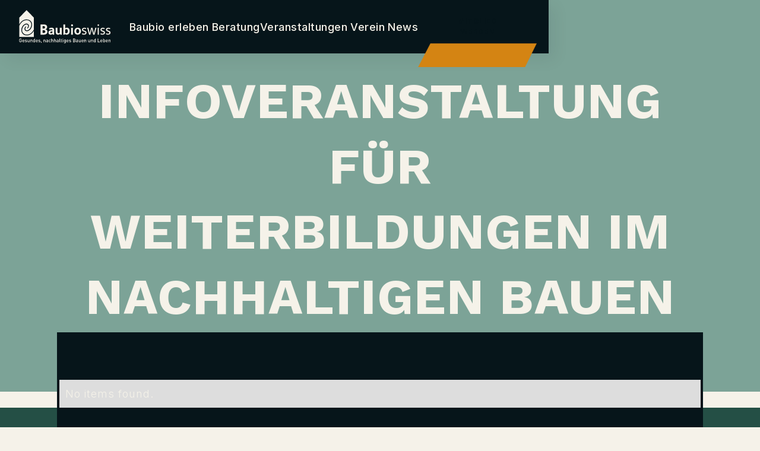

--- FILE ---
content_type: text/html
request_url: https://www.baubio.ch/kalender/infoveranstaltung-fur-weiterbildungen-im-nachhaltigen-bauen
body_size: 4430
content:
<!DOCTYPE html><!-- Last Published: Wed Nov 05 2025 07:25:35 GMT+0000 (Coordinated Universal Time) --><html data-wf-domain="www.baubio.ch" data-wf-page="65b7c192018094c362fddaf6" data-wf-site="6537bae7e869ea11b3cfa362" data-wf-collection="65b7c192018094c362fdda94" data-wf-item-slug="infoveranstaltung-fur-weiterbildungen-im-nachhaltigen-bauen"><head><meta charset="utf-8"/><title>Baubio NEW</title><meta content="width=device-width, initial-scale=1" name="viewport"/><link href="https://cdn.prod.website-files.com/6537bae7e869ea11b3cfa362/css/baubioswiss-neu.shared.b89d47b4c.css" rel="stylesheet" type="text/css"/><link href="https://fonts.googleapis.com" rel="preconnect"/><link href="https://fonts.gstatic.com" rel="preconnect" crossorigin="anonymous"/><script src="https://ajax.googleapis.com/ajax/libs/webfont/1.6.26/webfont.js" type="text/javascript"></script><script type="text/javascript">WebFont.load({  google: {    families: ["Inter:100,200,300,regular,500,600,700,800,900","Work Sans:100,200,300,regular,500,600,700,800,900,100italic,200italic,300italic,italic,500italic,600italic,700italic,800italic,900italic"]  }});</script><script type="text/javascript">!function(o,c){var n=c.documentElement,t=" w-mod-";n.className+=t+"js",("ontouchstart"in o||o.DocumentTouch&&c instanceof DocumentTouch)&&(n.className+=t+"touch")}(window,document);</script><link href="https://cdn.prod.website-files.com/6537bae7e869ea11b3cfa362/6537bae7e869ea11b3cfa504_logo_32x32%20(1).png" rel="shortcut icon" type="image/x-icon"/><link href="https://cdn.prod.website-files.com/6537bae7e869ea11b3cfa362/6537bae7e869ea11b3cfa505_logo_256x256%20(1).png" rel="apple-touch-icon"/><script async="" src="https://www.googletagmanager.com/gtag/js?id=G-CHSWG55RPS"></script><script type="text/javascript">window.dataLayer = window.dataLayer || [];function gtag(){dataLayer.push(arguments);}gtag('js', new Date());gtag('set', 'developer_id.dZGVlNj', true);gtag('config', 'G-CHSWG55RPS');</script><script type="text/javascript" src="https://platform-api.sharethis.com/js/sharethis.js#property=618e82d30b2a6a00127c1402&product=inline-share-buttons" async="async"></script>
<!-- Finsweet Cookie Consent -->
<script async src="https://cdn.jsdelivr.net/npm/@finsweet/cookie-consent@1/fs-cc.js" fs-cc-mode="opt-in"></script></head><body class="floral-white-div"><div data-collapse="medium" data-animation="default" data-duration="400" data-easing="ease" data-easing2="ease" role="banner" class="nav03 black-div w-nav"><div class="navigation-container-full"><a href="/" class="brand-3 w-nav-brand"><img src="https://cdn.prod.website-files.com/6537bae7e869ea11b3cfa362/6537bae7e869ea11b3cfa37f_Baubioswiss_Logo%20weiss.svg" alt="" class="logo"/></a><nav role="navigation" class="nav-menu-green black-div w-nav-menu"><a href="/baubiologie-erleben" class="nav-text floral-white w-nav-link">Baubio erleben</a><div data-hover="true" data-delay="0" class="dropdown w-dropdown"><div class="dropdown-toggle w-dropdown-toggle"><div class="nav-text floral-white">Beratung</div></div><nav class="_16px _20px-left-margin-tab w-dropdown-list"><a href="/beratung" class="black-div nav-text floral-white w-dropdown-link">Beratung</a><a href="/nutzliche-adressen" class="black-div nav-text floral-white w-dropdown-link">Nützliche Adressen</a></nav></div><a href="/kalender" class="nav-text floral-white w-nav-link">Veranstaltungen</a><div data-hover="true" data-delay="0" class="dropdown-2 w-dropdown"><div class="dropdown-toggle w-dropdown-toggle"><div class="nav-text floral-white">Verein</div></div><nav class="_16px _20px-left-margin-tab w-dropdown-list"><a href="/uber-uns" class="black-div nav-text floral-white w-dropdown-link">Über uns</a><a href="/mitglied-werden" class="black-div nav-text floral-white w-dropdown-link">Mitgliedschaft</a><a href="/regionalgruppen" class="black-div nav-text floral-white w-dropdown-link">Regionalgruppen</a><a href="/sponsors-partner" class="black-div nav-text floral-white w-dropdown-link">Sponsoren &amp; Partner</a></nav></div><div data-hover="true" data-delay="0" class="dropdown-3 w-dropdown"><div class="dropdown-toggle w-dropdown-toggle"><div class="nav-text floral-white">News</div></div><nav class="_16px _20px-left-margin-tab w-dropdown-list"><a href="/blog-overview" class="black-div nav-text floral-white w-dropdown-link">Blogs</a><a href="/artikel-overview" class="black-div nav-text floral-white w-dropdown-link">Artikel</a><a href="/projekte-uberblick" class="black-div nav-text floral-white w-dropdown-link">Projekte</a></nav></div><a href="/mitglied-werden-teil-2" class="button _200px-width w-inline-block"><div class="button-text-wrapper"><div class="button-text _12px">Mitglied werden</div></div><img src="https://cdn.prod.website-files.com/6537bae7e869ea11b3cfa362/6537bae7e869ea11b3cfa36c_Button%20orange.svg" loading="lazy" alt="" class="orange-button-shape contain"/></a></nav><div class="menu-button-white white w-nav-button"><div class="floral-white w-icon-nav-menu"></div></div></div></div><div class="main-wrapper"><div class="section-wrapper dark-green-div _660pxheight flex-vertical justify-center cadet-blue-div-copy"><div class="beratungs-container _85--width"><h1 class="text-centre capitalize tablet-7vw mob-pt-8vw">Infoveranstaltung für Weiterbildungen im Nachhaltigen Bauen</h1></div></div><div class="_85-width auto-margin _100px-margin-top"><div class="_1500-container-baubioswiss cadet-blue-div _80px-top-margin _80px-top-padding relative z-1 black-div _20px-padding-left-right _80px-bottom-padding"><div class="_12-columns justify-center"><div class="_100--width w-dyn-list"><script type="text/x-wf-template" id="wf-template-0f33fe32-bba0-798e-4f80-ade7e05981ac">%3Cdiv%20role%3D%22listitem%22%20class%3D%22column%20desk-6%20mob-12%20w-dyn-item%20w-dyn-repeater-item%22%3E%3Cimg%20src%3D%22%22%20loading%3D%22lazy%22%20alt%3D%22%22%20class%3D%22w-dyn-bind-empty%22%2F%3E%3C%2Fdiv%3E</script><div role="list" class="w-dyn-items w-dyn-hide"></div><div class="w-dyn-empty"><div>No items found.</div></div></div></div><div class="html-embed w-condition-invisible w-embed"><div class="form-block w-form">
                        <form id="wf-form-Veranstalter" name="" class="_30px-padding-left-right mob-pt-no-padding">
                            <label for="name">Name</label>
                            <input type="text" class="w-input" maxlength="256" name="name" data-name="Name" placeholder="" id="name" required=""/>
                            <label for="email">E-Mail Adresse</label>
                            <input type="email" class="w-input" maxlength="256" name="email" data-name="Email" placeholder="" id="email" required=""/>
                            <label for="anzahl-personen-2">Anzahl Personen</label>
                            <input type="number" class="w-input" maxlength="256" name="anzahl-personen" data-name="anzahl-personen" placeholder="" id="anzahl-personen-2" required=""/>
                            <label for="firma">Firma</label>
                            <input type="text" class="w-input" maxlength="256" name="firma" data-name="firma" placeholder="" id="firma" required=""/>
                            <label for="mitglied">Sind Sie Mitglied bei uns?</label>
                            <select id="mitglied" name="mitglied" data-name="mitglied" class="w-select">
                                <option value="Ja">Ja</option>
                                <option value="Nein">Nein</option>
                            </select>
                            <label for="strasse">Strasse</label>
                            <input type="text" class="w-input" maxlength="256" name="strasse" data-name="strasse" placeholder="" id="strasse" required=""/>
                            <label for="plz">PLZ</label>
                            <input type="number" class="w-input" maxlength="256" name="plz" data-name="plz" placeholder="" id="plz" required=""/>
                            <label for="ort">Ort</label>
                            <input type="text" class="w-input" maxlength="256" name="ort" data-name="ort" placeholder="" id="ort" required=""/>
                            <div class="w-embed">
                                <input type="hidden" name="Veranstaltung" value="Infoveranstaltung für Weiterbildungen im Nachhaltigen Bauen">
                                <input type="hidden" name="Veranstalter" value="sanu future learning ag">
                                <input type="hidden" name="Datum" value="Aug 31, 2022">
                                <input type="hidden" name="Veranstaltungsort" value="online (Zoom)">
                            </div>
                            <input type="submit" value="Jetzt anmelden" data-wait="Einen Moment bitte..." style="background-color:hsla(161.53846153846155, 17.49%, 56.27%, 1.00);color:hsla(44.99999999999992, 37.50%, 93.73%, 1.00)" class="_20px-top-margin w-button"/>
                        </form>
                        <div class="w-form-done">
                            <div class="black">Danke! Wir haben Deine Anmeldung erhalten. </div>
                        </div>
                        <div class="peru-div w-form-fail">
                            <div class="black align-center">Oops! Da ist was schief gelaufen. </div>
                        </div>
                    </div></div></div></div><div class="section-wrapper dark-green-div _250px-height relative z-0 _80-top-margin"></div></div><div class="footer-white-new _2rem-padding_left-right"><div class="_1500-container-baubioswiss flex-horizontal top-padding-100 bottom-padding-100 flex-vertical-mobile floral-white-div"><div class="_70--width flex-vertical _100--width-mobile"><a href="#" class="brand _20px-bottom-margin w-nav-brand"><img src="https://cdn.prod.website-files.com/6537bae7e869ea11b3cfa362/6537bae7e869ea11b3cfa42f_Logo%20Schwarz.svg" loading="lazy" alt="" class="image"/></a><div class="_16px _15px-bottom-margin color-black">© 2024 Baubioswiss</div><div class="_15px-bottom-margin color-black"><strong class="color-black">Verein <br/>Baubio</strong>swiss</div><div class="_16px _15px-bottom-margin color-black">3011 Bern</div><a href="tel:+41766203007" class="bold-link _16px _10px-bottom-margin color-black w-inline-block">+41 76 620 30 07</a><a href="mailto:info@baubio.ch" class="bold-link _16px color-black w-inline-block">info@baubio.ch</a><div><a href="https://www.facebook.com/baubioswiss/" target="_blank" class="_15px-top-margin w-inline-block"><img src="https://cdn.prod.website-files.com/6537bae7e869ea11b3cfa362/6537bae7e869ea11b3cfa4ee_Asset%201%202.svg" loading="lazy" alt="" class="_20px-right-margin"/></a><a href="https://www.instagram.com/baubioswiss/" target="_blank" class="_20px-right-margin w-inline-block"><img src="https://cdn.prod.website-files.com/6537bae7e869ea11b3cfa362/6537bae7e869ea11b3cfa4f0_Asset%204%201.svg" loading="lazy" alt=""/></a><a href="https://www.linkedin.com/company/baubioswiss/?originalSubdomain=ch" target="_blank" class="w-inline-block"><img src="https://cdn.prod.website-files.com/6537bae7e869ea11b3cfa362/6537bae7e869ea11b3cfa4f1_Vector.svg" loading="lazy" alt=""/></a></div></div><div class="_30--width flex-vertical _100--width-mobile _20px-top-margin-mobile"><div class="_16px _20px-bottom-margin color-black">Design &amp; Development by <a href="https://12ahead.ch/" target="_blank" class="bold-link"><strong class="color-black">12AHEAD</strong></a></div><a href="/blog-overview" class="_15px-bottom-margin flex-horizontal bold-link color-black w-inline-block"><img src="https://cdn.prod.website-files.com/6537bae7e869ea11b3cfa362/6537bae7e869ea11b3cfa42e_footer%20arrow.svg" loading="lazy" alt="" class="arrow-footer"/>Blog</a><a href="/kalender" class="_15px-bottom-margin flex-horizontal bold-link color-black w-inline-block">Veranstaltungen<img src="https://cdn.prod.website-files.com/6537bae7e869ea11b3cfa362/6537bae7e869ea11b3cfa42e_footer%20arrow.svg" loading="lazy" alt="" class="arrow-footer"/></a><a href="/sponsors-partner" class="_15px-bottom-margin flex-horizontal bold-link color-black w-inline-block">Partnerschaften<img src="https://cdn.prod.website-files.com/6537bae7e869ea11b3cfa362/6537bae7e869ea11b3cfa42e_footer%20arrow.svg" loading="lazy" alt="" class="arrow-footer"/></a><a href="/regionalgruppen" class="flex-horizontal _15px-bottom-margin w-inline-block"><img src="https://cdn.prod.website-files.com/6537bae7e869ea11b3cfa362/6537bae7e869ea11b3cfa42e_footer%20arrow.svg" loading="lazy" alt="" class="arrow-footer"/><div class="bold">Regionalgruppen</div></a><a href="/uber-uns" class="flex-horizontal _15px-bottom-margin w-inline-block"><img src="https://cdn.prod.website-files.com/6537bae7e869ea11b3cfa362/6537bae7e869ea11b3cfa42e_footer%20arrow.svg" loading="lazy" alt="" class="arrow-footer"/><div class="bold">Über uns</div></a><a href="https://baubio.us10.list-manage.com/subscribe/post?u=240ad8b995d9bd54845b7eb92&amp;amp;id=12adbd4105" target="_blank" class="flex-horizontal w-inline-block"><img src="https://cdn.prod.website-files.com/6537bae7e869ea11b3cfa362/6537bae7e869ea11b3cfa4a6_x34%20%207.svg" loading="lazy" alt="" class="arrow-footer"/><p class="no-top-margin peru bold size-20px">Bleib auf dem Laufenden!</p></a></div></div><form action="/search" class="search _1500-container-baubioswiss _40px-bottom-padding flex-horizontal justify-space-between flex-vertical-mobile w-form"><div class="_70 _100--width-mob"><label for="search-2" class="color-black">Durchsuche unsere Website</label><input class="_30--width transparent border-bottom-only _100--width-mobile font-color-black black w-input" maxlength="256" name="query" placeholder="Suche..." type="search" id="search" required=""/><div class="button _36px-mob"><img src="https://cdn.prod.website-files.com/6537bae7e869ea11b3cfa362/6537bae7e869ea11b3cfa36c_Button%20orange.svg" loading="lazy" alt="" class="orange-button-shape _40px-height _100--width fit-cover _100--height"/><input type="submit" class="button absolute full _0-padding _100--width black _1-line-height button-text no-bottom-padding _36px-mob w-button" value="Jetzt suchen"/></div></div><div class="_30--width _100--width-mob flex-vertical space-between"><a href="https://www.bildungszentrumbaubio.ch/" target="_blank" class="w-inline-block"><p>Das <strong>Bildungszentrum</strong> für <br/><span class="underline">die <strong>Baubiologie</strong> </span></p></a><a href="/impressum" class="w-inline-block"><div class="floral-white _12px-font underline color-black">Impressum</div></a><a href="/datenschutzerklarung" class="w-inline-block"><div class="floral-white _12px-font underline color-black">Datenschutz</div></a></div></form></div><script src="https://d3e54v103j8qbb.cloudfront.net/js/jquery-3.5.1.min.dc5e7f18c8.js?site=6537bae7e869ea11b3cfa362" type="text/javascript" integrity="sha256-9/aliU8dGd2tb6OSsuzixeV4y/faTqgFtohetphbbj0=" crossorigin="anonymous"></script><script src="https://cdn.prod.website-files.com/6537bae7e869ea11b3cfa362/js/baubioswiss-neu.schunk.a6a60ac13672b1dc.js" type="text/javascript"></script><script src="https://cdn.prod.website-files.com/6537bae7e869ea11b3cfa362/js/baubioswiss-neu.schunk.2f7ad25ed793acb6.js" type="text/javascript"></script><script src="https://cdn.prod.website-files.com/6537bae7e869ea11b3cfa362/js/baubioswiss-neu.0b87c575.a6b0b7f167e4d82e.js" type="text/javascript"></script><style>
a {
  color: inherit;
}
  
html {
    scroll-behavior: smooth;
}
</style>
<script>
function delay (URL) {
setTimeout( function() { window.location = URL }, 850 );
}
</script></body></html>

--- FILE ---
content_type: text/css
request_url: https://cdn.prod.website-files.com/6537bae7e869ea11b3cfa362/css/baubioswiss-neu.shared.b89d47b4c.css
body_size: 48810
content:
html {
  -webkit-text-size-adjust: 100%;
  -ms-text-size-adjust: 100%;
  font-family: sans-serif;
}

body {
  margin: 0;
}

article, aside, details, figcaption, figure, footer, header, hgroup, main, menu, nav, section, summary {
  display: block;
}

audio, canvas, progress, video {
  vertical-align: baseline;
  display: inline-block;
}

audio:not([controls]) {
  height: 0;
  display: none;
}

[hidden], template {
  display: none;
}

a {
  background-color: #0000;
}

a:active, a:hover {
  outline: 0;
}

abbr[title] {
  border-bottom: 1px dotted;
}

b, strong {
  font-weight: bold;
}

dfn {
  font-style: italic;
}

h1 {
  margin: .67em 0;
  font-size: 2em;
}

mark {
  color: #000;
  background: #ff0;
}

small {
  font-size: 80%;
}

sub, sup {
  vertical-align: baseline;
  font-size: 75%;
  line-height: 0;
  position: relative;
}

sup {
  top: -.5em;
}

sub {
  bottom: -.25em;
}

img {
  border: 0;
}

svg:not(:root) {
  overflow: hidden;
}

hr {
  box-sizing: content-box;
  height: 0;
}

pre {
  overflow: auto;
}

code, kbd, pre, samp {
  font-family: monospace;
  font-size: 1em;
}

button, input, optgroup, select, textarea {
  color: inherit;
  font: inherit;
  margin: 0;
}

button {
  overflow: visible;
}

button, select {
  text-transform: none;
}

button, html input[type="button"], input[type="reset"] {
  -webkit-appearance: button;
  cursor: pointer;
}

button[disabled], html input[disabled] {
  cursor: default;
}

button::-moz-focus-inner, input::-moz-focus-inner {
  border: 0;
  padding: 0;
}

input {
  line-height: normal;
}

input[type="checkbox"], input[type="radio"] {
  box-sizing: border-box;
  padding: 0;
}

input[type="number"]::-webkit-inner-spin-button, input[type="number"]::-webkit-outer-spin-button {
  height: auto;
}

input[type="search"] {
  -webkit-appearance: none;
}

input[type="search"]::-webkit-search-cancel-button, input[type="search"]::-webkit-search-decoration {
  -webkit-appearance: none;
}

legend {
  border: 0;
  padding: 0;
}

textarea {
  overflow: auto;
}

optgroup {
  font-weight: bold;
}

table {
  border-collapse: collapse;
  border-spacing: 0;
}

td, th {
  padding: 0;
}

@font-face {
  font-family: webflow-icons;
  src: url("[data-uri]") format("truetype");
  font-weight: normal;
  font-style: normal;
}

[class^="w-icon-"], [class*=" w-icon-"] {
  speak: none;
  font-variant: normal;
  text-transform: none;
  -webkit-font-smoothing: antialiased;
  -moz-osx-font-smoothing: grayscale;
  font-style: normal;
  font-weight: normal;
  line-height: 1;
  font-family: webflow-icons !important;
}

.w-icon-slider-right:before {
  content: "";
}

.w-icon-slider-left:before {
  content: "";
}

.w-icon-nav-menu:before {
  content: "";
}

.w-icon-arrow-down:before, .w-icon-dropdown-toggle:before {
  content: "";
}

.w-icon-file-upload-remove:before {
  content: "";
}

.w-icon-file-upload-icon:before {
  content: "";
}

* {
  box-sizing: border-box;
}

html {
  height: 100%;
}

body {
  color: #333;
  background-color: #fff;
  min-height: 100%;
  margin: 0;
  font-family: Arial, sans-serif;
  font-size: 14px;
  line-height: 20px;
}

img {
  vertical-align: middle;
  max-width: 100%;
  display: inline-block;
}

html.w-mod-touch * {
  background-attachment: scroll !important;
}

.w-block {
  display: block;
}

.w-inline-block {
  max-width: 100%;
  display: inline-block;
}

.w-clearfix:before, .w-clearfix:after {
  content: " ";
  grid-area: 1 / 1 / 2 / 2;
  display: table;
}

.w-clearfix:after {
  clear: both;
}

.w-hidden {
  display: none;
}

.w-button {
  color: #fff;
  line-height: inherit;
  cursor: pointer;
  background-color: #3898ec;
  border: 0;
  border-radius: 0;
  padding: 9px 15px;
  text-decoration: none;
  display: inline-block;
}

input.w-button {
  -webkit-appearance: button;
}

html[data-w-dynpage] [data-w-cloak] {
  color: #0000 !important;
}

.w-code-block {
  margin: unset;
}

pre.w-code-block code {
  all: inherit;
}

.w-optimization {
  display: contents;
}

.w-webflow-badge, .w-webflow-badge > img {
  box-sizing: unset;
  width: unset;
  height: unset;
  max-height: unset;
  max-width: unset;
  min-height: unset;
  min-width: unset;
  margin: unset;
  padding: unset;
  float: unset;
  clear: unset;
  border: unset;
  border-radius: unset;
  background: unset;
  background-image: unset;
  background-position: unset;
  background-size: unset;
  background-repeat: unset;
  background-origin: unset;
  background-clip: unset;
  background-attachment: unset;
  background-color: unset;
  box-shadow: unset;
  transform: unset;
  direction: unset;
  font-family: unset;
  font-weight: unset;
  color: unset;
  font-size: unset;
  line-height: unset;
  font-style: unset;
  font-variant: unset;
  text-align: unset;
  letter-spacing: unset;
  -webkit-text-decoration: unset;
  text-decoration: unset;
  text-indent: unset;
  text-transform: unset;
  list-style-type: unset;
  text-shadow: unset;
  vertical-align: unset;
  cursor: unset;
  white-space: unset;
  word-break: unset;
  word-spacing: unset;
  word-wrap: unset;
  transition: unset;
}

.w-webflow-badge {
  white-space: nowrap;
  cursor: pointer;
  box-shadow: 0 0 0 1px #0000001a, 0 1px 3px #0000001a;
  visibility: visible !important;
  opacity: 1 !important;
  z-index: 2147483647 !important;
  color: #aaadb0 !important;
  overflow: unset !important;
  background-color: #fff !important;
  border-radius: 3px !important;
  width: auto !important;
  height: auto !important;
  margin: 0 !important;
  padding: 6px !important;
  font-size: 12px !important;
  line-height: 14px !important;
  text-decoration: none !important;
  display: inline-block !important;
  position: fixed !important;
  inset: auto 12px 12px auto !important;
  transform: none !important;
}

.w-webflow-badge > img {
  position: unset;
  visibility: unset !important;
  opacity: 1 !important;
  vertical-align: middle !important;
  display: inline-block !important;
}

h1, h2, h3, h4, h5, h6 {
  margin-bottom: 10px;
  font-weight: bold;
}

h1 {
  margin-top: 20px;
  font-size: 38px;
  line-height: 44px;
}

h2 {
  margin-top: 20px;
  font-size: 32px;
  line-height: 36px;
}

h3 {
  margin-top: 20px;
  font-size: 24px;
  line-height: 30px;
}

h4 {
  margin-top: 10px;
  font-size: 18px;
  line-height: 24px;
}

h5 {
  margin-top: 10px;
  font-size: 14px;
  line-height: 20px;
}

h6 {
  margin-top: 10px;
  font-size: 12px;
  line-height: 18px;
}

p {
  margin-top: 0;
  margin-bottom: 10px;
}

blockquote {
  border-left: 5px solid #e2e2e2;
  margin: 0 0 10px;
  padding: 10px 20px;
  font-size: 18px;
  line-height: 22px;
}

figure {
  margin: 0 0 10px;
}

figcaption {
  text-align: center;
  margin-top: 5px;
}

ul, ol {
  margin-top: 0;
  margin-bottom: 10px;
  padding-left: 40px;
}

.w-list-unstyled {
  padding-left: 0;
  list-style: none;
}

.w-embed:before, .w-embed:after {
  content: " ";
  grid-area: 1 / 1 / 2 / 2;
  display: table;
}

.w-embed:after {
  clear: both;
}

.w-video {
  width: 100%;
  padding: 0;
  position: relative;
}

.w-video iframe, .w-video object, .w-video embed {
  border: none;
  width: 100%;
  height: 100%;
  position: absolute;
  top: 0;
  left: 0;
}

fieldset {
  border: 0;
  margin: 0;
  padding: 0;
}

button, [type="button"], [type="reset"] {
  cursor: pointer;
  -webkit-appearance: button;
  border: 0;
}

.w-form {
  margin: 0 0 15px;
}

.w-form-done {
  text-align: center;
  background-color: #ddd;
  padding: 20px;
  display: none;
}

.w-form-fail {
  background-color: #ffdede;
  margin-top: 10px;
  padding: 10px;
  display: none;
}

label {
  margin-bottom: 5px;
  font-weight: bold;
  display: block;
}

.w-input, .w-select {
  color: #333;
  vertical-align: middle;
  background-color: #fff;
  border: 1px solid #ccc;
  width: 100%;
  height: 38px;
  margin-bottom: 10px;
  padding: 8px 12px;
  font-size: 14px;
  line-height: 1.42857;
  display: block;
}

.w-input::placeholder, .w-select::placeholder {
  color: #999;
}

.w-input:focus, .w-select:focus {
  border-color: #3898ec;
  outline: 0;
}

.w-input[disabled], .w-select[disabled], .w-input[readonly], .w-select[readonly], fieldset[disabled] .w-input, fieldset[disabled] .w-select {
  cursor: not-allowed;
}

.w-input[disabled]:not(.w-input-disabled), .w-select[disabled]:not(.w-input-disabled), .w-input[readonly], .w-select[readonly], fieldset[disabled]:not(.w-input-disabled) .w-input, fieldset[disabled]:not(.w-input-disabled) .w-select {
  background-color: #eee;
}

textarea.w-input, textarea.w-select {
  height: auto;
}

.w-select {
  background-color: #f3f3f3;
}

.w-select[multiple] {
  height: auto;
}

.w-form-label {
  cursor: pointer;
  margin-bottom: 0;
  font-weight: normal;
  display: inline-block;
}

.w-radio {
  margin-bottom: 5px;
  padding-left: 20px;
  display: block;
}

.w-radio:before, .w-radio:after {
  content: " ";
  grid-area: 1 / 1 / 2 / 2;
  display: table;
}

.w-radio:after {
  clear: both;
}

.w-radio-input {
  float: left;
  margin: 3px 0 0 -20px;
  line-height: normal;
}

.w-file-upload {
  margin-bottom: 10px;
  display: block;
}

.w-file-upload-input {
  opacity: 0;
  z-index: -100;
  width: .1px;
  height: .1px;
  position: absolute;
  overflow: hidden;
}

.w-file-upload-default, .w-file-upload-uploading, .w-file-upload-success {
  color: #333;
  display: inline-block;
}

.w-file-upload-error {
  margin-top: 10px;
  display: block;
}

.w-file-upload-default.w-hidden, .w-file-upload-uploading.w-hidden, .w-file-upload-error.w-hidden, .w-file-upload-success.w-hidden {
  display: none;
}

.w-file-upload-uploading-btn {
  cursor: pointer;
  background-color: #fafafa;
  border: 1px solid #ccc;
  margin: 0;
  padding: 8px 12px;
  font-size: 14px;
  font-weight: normal;
  display: flex;
}

.w-file-upload-file {
  background-color: #fafafa;
  border: 1px solid #ccc;
  flex-grow: 1;
  justify-content: space-between;
  margin: 0;
  padding: 8px 9px 8px 11px;
  display: flex;
}

.w-file-upload-file-name {
  font-size: 14px;
  font-weight: normal;
  display: block;
}

.w-file-remove-link {
  cursor: pointer;
  width: auto;
  height: auto;
  margin-top: 3px;
  margin-left: 10px;
  padding: 3px;
  display: block;
}

.w-icon-file-upload-remove {
  margin: auto;
  font-size: 10px;
}

.w-file-upload-error-msg {
  color: #ea384c;
  padding: 2px 0;
  display: inline-block;
}

.w-file-upload-info {
  padding: 0 12px;
  line-height: 38px;
  display: inline-block;
}

.w-file-upload-label {
  cursor: pointer;
  background-color: #fafafa;
  border: 1px solid #ccc;
  margin: 0;
  padding: 8px 12px;
  font-size: 14px;
  font-weight: normal;
  display: inline-block;
}

.w-icon-file-upload-icon, .w-icon-file-upload-uploading {
  width: 20px;
  margin-right: 8px;
  display: inline-block;
}

.w-icon-file-upload-uploading {
  height: 20px;
}

.w-container {
  max-width: 940px;
  margin-left: auto;
  margin-right: auto;
}

.w-container:before, .w-container:after {
  content: " ";
  grid-area: 1 / 1 / 2 / 2;
  display: table;
}

.w-container:after {
  clear: both;
}

.w-container .w-row {
  margin-left: -10px;
  margin-right: -10px;
}

.w-row:before, .w-row:after {
  content: " ";
  grid-area: 1 / 1 / 2 / 2;
  display: table;
}

.w-row:after {
  clear: both;
}

.w-row .w-row {
  margin-left: 0;
  margin-right: 0;
}

.w-col {
  float: left;
  width: 100%;
  min-height: 1px;
  padding-left: 10px;
  padding-right: 10px;
  position: relative;
}

.w-col .w-col {
  padding-left: 0;
  padding-right: 0;
}

.w-col-1 {
  width: 8.33333%;
}

.w-col-2 {
  width: 16.6667%;
}

.w-col-3 {
  width: 25%;
}

.w-col-4 {
  width: 33.3333%;
}

.w-col-5 {
  width: 41.6667%;
}

.w-col-6 {
  width: 50%;
}

.w-col-7 {
  width: 58.3333%;
}

.w-col-8 {
  width: 66.6667%;
}

.w-col-9 {
  width: 75%;
}

.w-col-10 {
  width: 83.3333%;
}

.w-col-11 {
  width: 91.6667%;
}

.w-col-12 {
  width: 100%;
}

.w-hidden-main {
  display: none !important;
}

@media screen and (max-width: 991px) {
  .w-container {
    max-width: 728px;
  }

  .w-hidden-main {
    display: inherit !important;
  }

  .w-hidden-medium {
    display: none !important;
  }

  .w-col-medium-1 {
    width: 8.33333%;
  }

  .w-col-medium-2 {
    width: 16.6667%;
  }

  .w-col-medium-3 {
    width: 25%;
  }

  .w-col-medium-4 {
    width: 33.3333%;
  }

  .w-col-medium-5 {
    width: 41.6667%;
  }

  .w-col-medium-6 {
    width: 50%;
  }

  .w-col-medium-7 {
    width: 58.3333%;
  }

  .w-col-medium-8 {
    width: 66.6667%;
  }

  .w-col-medium-9 {
    width: 75%;
  }

  .w-col-medium-10 {
    width: 83.3333%;
  }

  .w-col-medium-11 {
    width: 91.6667%;
  }

  .w-col-medium-12 {
    width: 100%;
  }

  .w-col-stack {
    width: 100%;
    left: auto;
    right: auto;
  }
}

@media screen and (max-width: 767px) {
  .w-hidden-main, .w-hidden-medium {
    display: inherit !important;
  }

  .w-hidden-small {
    display: none !important;
  }

  .w-row, .w-container .w-row {
    margin-left: 0;
    margin-right: 0;
  }

  .w-col {
    width: 100%;
    left: auto;
    right: auto;
  }

  .w-col-small-1 {
    width: 8.33333%;
  }

  .w-col-small-2 {
    width: 16.6667%;
  }

  .w-col-small-3 {
    width: 25%;
  }

  .w-col-small-4 {
    width: 33.3333%;
  }

  .w-col-small-5 {
    width: 41.6667%;
  }

  .w-col-small-6 {
    width: 50%;
  }

  .w-col-small-7 {
    width: 58.3333%;
  }

  .w-col-small-8 {
    width: 66.6667%;
  }

  .w-col-small-9 {
    width: 75%;
  }

  .w-col-small-10 {
    width: 83.3333%;
  }

  .w-col-small-11 {
    width: 91.6667%;
  }

  .w-col-small-12 {
    width: 100%;
  }
}

@media screen and (max-width: 479px) {
  .w-container {
    max-width: none;
  }

  .w-hidden-main, .w-hidden-medium, .w-hidden-small {
    display: inherit !important;
  }

  .w-hidden-tiny {
    display: none !important;
  }

  .w-col {
    width: 100%;
  }

  .w-col-tiny-1 {
    width: 8.33333%;
  }

  .w-col-tiny-2 {
    width: 16.6667%;
  }

  .w-col-tiny-3 {
    width: 25%;
  }

  .w-col-tiny-4 {
    width: 33.3333%;
  }

  .w-col-tiny-5 {
    width: 41.6667%;
  }

  .w-col-tiny-6 {
    width: 50%;
  }

  .w-col-tiny-7 {
    width: 58.3333%;
  }

  .w-col-tiny-8 {
    width: 66.6667%;
  }

  .w-col-tiny-9 {
    width: 75%;
  }

  .w-col-tiny-10 {
    width: 83.3333%;
  }

  .w-col-tiny-11 {
    width: 91.6667%;
  }

  .w-col-tiny-12 {
    width: 100%;
  }
}

.w-widget {
  position: relative;
}

.w-widget-map {
  width: 100%;
  height: 400px;
}

.w-widget-map label {
  width: auto;
  display: inline;
}

.w-widget-map img {
  max-width: inherit;
}

.w-widget-map .gm-style-iw {
  text-align: center;
}

.w-widget-map .gm-style-iw > button {
  display: none !important;
}

.w-widget-twitter {
  overflow: hidden;
}

.w-widget-twitter-count-shim {
  vertical-align: top;
  text-align: center;
  background: #fff;
  border: 1px solid #758696;
  border-radius: 3px;
  width: 28px;
  height: 20px;
  display: inline-block;
  position: relative;
}

.w-widget-twitter-count-shim * {
  pointer-events: none;
  -webkit-user-select: none;
  user-select: none;
}

.w-widget-twitter-count-shim .w-widget-twitter-count-inner {
  text-align: center;
  color: #999;
  font-family: serif;
  font-size: 15px;
  line-height: 12px;
  position: relative;
}

.w-widget-twitter-count-shim .w-widget-twitter-count-clear {
  display: block;
  position: relative;
}

.w-widget-twitter-count-shim.w--large {
  width: 36px;
  height: 28px;
}

.w-widget-twitter-count-shim.w--large .w-widget-twitter-count-inner {
  font-size: 18px;
  line-height: 18px;
}

.w-widget-twitter-count-shim:not(.w--vertical) {
  margin-left: 5px;
  margin-right: 8px;
}

.w-widget-twitter-count-shim:not(.w--vertical).w--large {
  margin-left: 6px;
}

.w-widget-twitter-count-shim:not(.w--vertical):before, .w-widget-twitter-count-shim:not(.w--vertical):after {
  content: " ";
  pointer-events: none;
  border: solid #0000;
  width: 0;
  height: 0;
  position: absolute;
  top: 50%;
  left: 0;
}

.w-widget-twitter-count-shim:not(.w--vertical):before {
  border-width: 4px;
  border-color: #75869600 #5d6c7b #75869600 #75869600;
  margin-top: -4px;
  margin-left: -9px;
}

.w-widget-twitter-count-shim:not(.w--vertical).w--large:before {
  border-width: 5px;
  margin-top: -5px;
  margin-left: -10px;
}

.w-widget-twitter-count-shim:not(.w--vertical):after {
  border-width: 4px;
  border-color: #fff0 #fff #fff0 #fff0;
  margin-top: -4px;
  margin-left: -8px;
}

.w-widget-twitter-count-shim:not(.w--vertical).w--large:after {
  border-width: 5px;
  margin-top: -5px;
  margin-left: -9px;
}

.w-widget-twitter-count-shim.w--vertical {
  width: 61px;
  height: 33px;
  margin-bottom: 8px;
}

.w-widget-twitter-count-shim.w--vertical:before, .w-widget-twitter-count-shim.w--vertical:after {
  content: " ";
  pointer-events: none;
  border: solid #0000;
  width: 0;
  height: 0;
  position: absolute;
  top: 100%;
  left: 50%;
}

.w-widget-twitter-count-shim.w--vertical:before {
  border-width: 5px;
  border-color: #5d6c7b #75869600 #75869600;
  margin-left: -5px;
}

.w-widget-twitter-count-shim.w--vertical:after {
  border-width: 4px;
  border-color: #fff #fff0 #fff0;
  margin-left: -4px;
}

.w-widget-twitter-count-shim.w--vertical .w-widget-twitter-count-inner {
  font-size: 18px;
  line-height: 22px;
}

.w-widget-twitter-count-shim.w--vertical.w--large {
  width: 76px;
}

.w-background-video {
  color: #fff;
  height: 500px;
  position: relative;
  overflow: hidden;
}

.w-background-video > video {
  object-fit: cover;
  z-index: -100;
  background-position: 50%;
  background-size: cover;
  width: 100%;
  height: 100%;
  margin: auto;
  position: absolute;
  inset: -100%;
}

.w-background-video > video::-webkit-media-controls-start-playback-button {
  -webkit-appearance: none;
  display: none !important;
}

.w-background-video--control {
  background-color: #0000;
  padding: 0;
  position: absolute;
  bottom: 1em;
  right: 1em;
}

.w-background-video--control > [hidden] {
  display: none !important;
}

.w-slider {
  text-align: center;
  clear: both;
  -webkit-tap-highlight-color: #0000;
  tap-highlight-color: #0000;
  background: #ddd;
  height: 300px;
  position: relative;
}

.w-slider-mask {
  z-index: 1;
  white-space: nowrap;
  height: 100%;
  display: block;
  position: relative;
  left: 0;
  right: 0;
  overflow: hidden;
}

.w-slide {
  vertical-align: top;
  white-space: normal;
  text-align: left;
  width: 100%;
  height: 100%;
  display: inline-block;
  position: relative;
}

.w-slider-nav {
  z-index: 2;
  text-align: center;
  -webkit-tap-highlight-color: #0000;
  tap-highlight-color: #0000;
  height: 40px;
  margin: auto;
  padding-top: 10px;
  position: absolute;
  inset: auto 0 0;
}

.w-slider-nav.w-round > div {
  border-radius: 100%;
}

.w-slider-nav.w-num > div {
  font-size: inherit;
  line-height: inherit;
  width: auto;
  height: auto;
  padding: .2em .5em;
}

.w-slider-nav.w-shadow > div {
  box-shadow: 0 0 3px #3336;
}

.w-slider-nav-invert {
  color: #fff;
}

.w-slider-nav-invert > div {
  background-color: #2226;
}

.w-slider-nav-invert > div.w-active {
  background-color: #222;
}

.w-slider-dot {
  cursor: pointer;
  background-color: #fff6;
  width: 1em;
  height: 1em;
  margin: 0 3px .5em;
  transition: background-color .1s, color .1s;
  display: inline-block;
  position: relative;
}

.w-slider-dot.w-active {
  background-color: #fff;
}

.w-slider-dot:focus {
  outline: none;
  box-shadow: 0 0 0 2px #fff;
}

.w-slider-dot:focus.w-active {
  box-shadow: none;
}

.w-slider-arrow-left, .w-slider-arrow-right {
  cursor: pointer;
  color: #fff;
  -webkit-tap-highlight-color: #0000;
  tap-highlight-color: #0000;
  -webkit-user-select: none;
  user-select: none;
  width: 80px;
  margin: auto;
  font-size: 40px;
  position: absolute;
  inset: 0;
  overflow: hidden;
}

.w-slider-arrow-left [class^="w-icon-"], .w-slider-arrow-right [class^="w-icon-"], .w-slider-arrow-left [class*=" w-icon-"], .w-slider-arrow-right [class*=" w-icon-"] {
  position: absolute;
}

.w-slider-arrow-left:focus, .w-slider-arrow-right:focus {
  outline: 0;
}

.w-slider-arrow-left {
  z-index: 3;
  right: auto;
}

.w-slider-arrow-right {
  z-index: 4;
  left: auto;
}

.w-icon-slider-left, .w-icon-slider-right {
  width: 1em;
  height: 1em;
  margin: auto;
  inset: 0;
}

.w-slider-aria-label {
  clip: rect(0 0 0 0);
  border: 0;
  width: 1px;
  height: 1px;
  margin: -1px;
  padding: 0;
  position: absolute;
  overflow: hidden;
}

.w-slider-force-show {
  display: block !important;
}

.w-dropdown {
  text-align: left;
  z-index: 900;
  margin-left: auto;
  margin-right: auto;
  display: inline-block;
  position: relative;
}

.w-dropdown-btn, .w-dropdown-toggle, .w-dropdown-link {
  vertical-align: top;
  color: #222;
  text-align: left;
  white-space: nowrap;
  margin-left: auto;
  margin-right: auto;
  padding: 20px;
  text-decoration: none;
  position: relative;
}

.w-dropdown-toggle {
  -webkit-user-select: none;
  user-select: none;
  cursor: pointer;
  padding-right: 40px;
  display: inline-block;
}

.w-dropdown-toggle:focus {
  outline: 0;
}

.w-icon-dropdown-toggle {
  width: 1em;
  height: 1em;
  margin: auto 20px auto auto;
  position: absolute;
  top: 0;
  bottom: 0;
  right: 0;
}

.w-dropdown-list {
  background: #ddd;
  min-width: 100%;
  display: none;
  position: absolute;
}

.w-dropdown-list.w--open {
  display: block;
}

.w-dropdown-link {
  color: #222;
  padding: 10px 20px;
  display: block;
}

.w-dropdown-link.w--current {
  color: #0082f3;
}

.w-dropdown-link:focus {
  outline: 0;
}

@media screen and (max-width: 767px) {
  .w-nav-brand {
    padding-left: 10px;
  }
}

.w-lightbox-backdrop {
  cursor: auto;
  letter-spacing: normal;
  text-indent: 0;
  text-shadow: none;
  text-transform: none;
  visibility: visible;
  white-space: normal;
  word-break: normal;
  word-spacing: normal;
  word-wrap: normal;
  color: #fff;
  text-align: center;
  z-index: 2000;
  opacity: 0;
  -webkit-user-select: none;
  -moz-user-select: none;
  -webkit-tap-highlight-color: transparent;
  background: #000000e6;
  outline: 0;
  font-family: Helvetica Neue, Helvetica, Ubuntu, Segoe UI, Verdana, sans-serif;
  font-size: 17px;
  font-style: normal;
  font-weight: 300;
  line-height: 1.2;
  list-style: disc;
  position: fixed;
  inset: 0;
  -webkit-transform: translate(0);
}

.w-lightbox-backdrop, .w-lightbox-container {
  -webkit-overflow-scrolling: touch;
  height: 100%;
  overflow: auto;
}

.w-lightbox-content {
  height: 100vh;
  position: relative;
  overflow: hidden;
}

.w-lightbox-view {
  opacity: 0;
  width: 100vw;
  height: 100vh;
  position: absolute;
}

.w-lightbox-view:before {
  content: "";
  height: 100vh;
}

.w-lightbox-group, .w-lightbox-group .w-lightbox-view, .w-lightbox-group .w-lightbox-view:before {
  height: 86vh;
}

.w-lightbox-frame, .w-lightbox-view:before {
  vertical-align: middle;
  display: inline-block;
}

.w-lightbox-figure {
  margin: 0;
  position: relative;
}

.w-lightbox-group .w-lightbox-figure {
  cursor: pointer;
}

.w-lightbox-img {
  width: auto;
  max-width: none;
  height: auto;
}

.w-lightbox-image {
  float: none;
  max-width: 100vw;
  max-height: 100vh;
  display: block;
}

.w-lightbox-group .w-lightbox-image {
  max-height: 86vh;
}

.w-lightbox-caption {
  text-align: left;
  text-overflow: ellipsis;
  white-space: nowrap;
  background: #0006;
  padding: .5em 1em;
  position: absolute;
  bottom: 0;
  left: 0;
  right: 0;
  overflow: hidden;
}

.w-lightbox-embed {
  width: 100%;
  height: 100%;
  position: absolute;
  inset: 0;
}

.w-lightbox-control {
  cursor: pointer;
  background-position: center;
  background-repeat: no-repeat;
  background-size: 24px;
  width: 4em;
  transition: all .3s;
  position: absolute;
  top: 0;
}

.w-lightbox-left {
  background-image: url("[data-uri]");
  display: none;
  bottom: 0;
  left: 0;
}

.w-lightbox-right {
  background-image: url("[data-uri]");
  display: none;
  bottom: 0;
  right: 0;
}

.w-lightbox-close {
  background-image: url("[data-uri]");
  background-size: 18px;
  height: 2.6em;
  right: 0;
}

.w-lightbox-strip {
  white-space: nowrap;
  padding: 0 1vh;
  line-height: 0;
  position: absolute;
  bottom: 0;
  left: 0;
  right: 0;
  overflow: auto hidden;
}

.w-lightbox-item {
  box-sizing: content-box;
  cursor: pointer;
  width: 10vh;
  padding: 2vh 1vh;
  display: inline-block;
  -webkit-transform: translate3d(0, 0, 0);
}

.w-lightbox-active {
  opacity: .3;
}

.w-lightbox-thumbnail {
  background: #222;
  height: 10vh;
  position: relative;
  overflow: hidden;
}

.w-lightbox-thumbnail-image {
  position: absolute;
  top: 0;
  left: 0;
}

.w-lightbox-thumbnail .w-lightbox-tall {
  width: 100%;
  top: 50%;
  transform: translate(0, -50%);
}

.w-lightbox-thumbnail .w-lightbox-wide {
  height: 100%;
  left: 50%;
  transform: translate(-50%);
}

.w-lightbox-spinner {
  box-sizing: border-box;
  border: 5px solid #0006;
  border-radius: 50%;
  width: 40px;
  height: 40px;
  margin-top: -20px;
  margin-left: -20px;
  animation: .8s linear infinite spin;
  position: absolute;
  top: 50%;
  left: 50%;
}

.w-lightbox-spinner:after {
  content: "";
  border: 3px solid #0000;
  border-bottom-color: #fff;
  border-radius: 50%;
  position: absolute;
  inset: -4px;
}

.w-lightbox-hide {
  display: none;
}

.w-lightbox-noscroll {
  overflow: hidden;
}

@media (min-width: 768px) {
  .w-lightbox-content {
    height: 96vh;
    margin-top: 2vh;
  }

  .w-lightbox-view, .w-lightbox-view:before {
    height: 96vh;
  }

  .w-lightbox-group, .w-lightbox-group .w-lightbox-view, .w-lightbox-group .w-lightbox-view:before {
    height: 84vh;
  }

  .w-lightbox-image {
    max-width: 96vw;
    max-height: 96vh;
  }

  .w-lightbox-group .w-lightbox-image {
    max-width: 82.3vw;
    max-height: 84vh;
  }

  .w-lightbox-left, .w-lightbox-right {
    opacity: .5;
    display: block;
  }

  .w-lightbox-close {
    opacity: .8;
  }

  .w-lightbox-control:hover {
    opacity: 1;
  }
}

.w-lightbox-inactive, .w-lightbox-inactive:hover {
  opacity: 0;
}

.w-richtext:before, .w-richtext:after {
  content: " ";
  grid-area: 1 / 1 / 2 / 2;
  display: table;
}

.w-richtext:after {
  clear: both;
}

.w-richtext[contenteditable="true"]:before, .w-richtext[contenteditable="true"]:after {
  white-space: initial;
}

.w-richtext ol, .w-richtext ul {
  overflow: hidden;
}

.w-richtext .w-richtext-figure-selected.w-richtext-figure-type-video div:after, .w-richtext .w-richtext-figure-selected[data-rt-type="video"] div:after, .w-richtext .w-richtext-figure-selected.w-richtext-figure-type-image div, .w-richtext .w-richtext-figure-selected[data-rt-type="image"] div {
  outline: 2px solid #2895f7;
}

.w-richtext figure.w-richtext-figure-type-video > div:after, .w-richtext figure[data-rt-type="video"] > div:after {
  content: "";
  display: none;
  position: absolute;
  inset: 0;
}

.w-richtext figure {
  max-width: 60%;
  position: relative;
}

.w-richtext figure > div:before {
  cursor: default !important;
}

.w-richtext figure img {
  width: 100%;
}

.w-richtext figure figcaption.w-richtext-figcaption-placeholder {
  opacity: .6;
}

.w-richtext figure div {
  color: #0000;
  font-size: 0;
}

.w-richtext figure.w-richtext-figure-type-image, .w-richtext figure[data-rt-type="image"] {
  display: table;
}

.w-richtext figure.w-richtext-figure-type-image > div, .w-richtext figure[data-rt-type="image"] > div {
  display: inline-block;
}

.w-richtext figure.w-richtext-figure-type-image > figcaption, .w-richtext figure[data-rt-type="image"] > figcaption {
  caption-side: bottom;
  display: table-caption;
}

.w-richtext figure.w-richtext-figure-type-video, .w-richtext figure[data-rt-type="video"] {
  width: 60%;
  height: 0;
}

.w-richtext figure.w-richtext-figure-type-video iframe, .w-richtext figure[data-rt-type="video"] iframe {
  width: 100%;
  height: 100%;
  position: absolute;
  top: 0;
  left: 0;
}

.w-richtext figure.w-richtext-figure-type-video > div, .w-richtext figure[data-rt-type="video"] > div {
  width: 100%;
}

.w-richtext figure.w-richtext-align-center {
  clear: both;
  margin-left: auto;
  margin-right: auto;
}

.w-richtext figure.w-richtext-align-center.w-richtext-figure-type-image > div, .w-richtext figure.w-richtext-align-center[data-rt-type="image"] > div {
  max-width: 100%;
}

.w-richtext figure.w-richtext-align-normal {
  clear: both;
}

.w-richtext figure.w-richtext-align-fullwidth {
  text-align: center;
  clear: both;
  width: 100%;
  max-width: 100%;
  margin-left: auto;
  margin-right: auto;
  display: block;
}

.w-richtext figure.w-richtext-align-fullwidth > div {
  padding-bottom: inherit;
  display: inline-block;
}

.w-richtext figure.w-richtext-align-fullwidth > figcaption {
  display: block;
}

.w-richtext figure.w-richtext-align-floatleft {
  float: left;
  clear: none;
  margin-right: 15px;
}

.w-richtext figure.w-richtext-align-floatright {
  float: right;
  clear: none;
  margin-left: 15px;
}

.w-nav {
  z-index: 1000;
  background: #ddd;
  position: relative;
}

.w-nav:before, .w-nav:after {
  content: " ";
  grid-area: 1 / 1 / 2 / 2;
  display: table;
}

.w-nav:after {
  clear: both;
}

.w-nav-brand {
  float: left;
  color: #333;
  text-decoration: none;
  position: relative;
}

.w-nav-link {
  vertical-align: top;
  color: #222;
  text-align: left;
  margin-left: auto;
  margin-right: auto;
  padding: 20px;
  text-decoration: none;
  display: inline-block;
  position: relative;
}

.w-nav-link.w--current {
  color: #0082f3;
}

.w-nav-menu {
  float: right;
  position: relative;
}

[data-nav-menu-open] {
  text-align: center;
  background: #c8c8c8;
  min-width: 200px;
  position: absolute;
  top: 100%;
  left: 0;
  right: 0;
  overflow: visible;
  display: block !important;
}

.w--nav-link-open {
  display: block;
  position: relative;
}

.w-nav-overlay {
  width: 100%;
  display: none;
  position: absolute;
  top: 100%;
  left: 0;
  right: 0;
  overflow: hidden;
}

.w-nav-overlay [data-nav-menu-open] {
  top: 0;
}

.w-nav[data-animation="over-left"] .w-nav-overlay {
  width: auto;
}

.w-nav[data-animation="over-left"] .w-nav-overlay, .w-nav[data-animation="over-left"] [data-nav-menu-open] {
  z-index: 1;
  top: 0;
  right: auto;
}

.w-nav[data-animation="over-right"] .w-nav-overlay {
  width: auto;
}

.w-nav[data-animation="over-right"] .w-nav-overlay, .w-nav[data-animation="over-right"] [data-nav-menu-open] {
  z-index: 1;
  top: 0;
  left: auto;
}

.w-nav-button {
  float: right;
  cursor: pointer;
  -webkit-tap-highlight-color: #0000;
  tap-highlight-color: #0000;
  -webkit-user-select: none;
  user-select: none;
  padding: 18px;
  font-size: 24px;
  display: none;
  position: relative;
}

.w-nav-button:focus {
  outline: 0;
}

.w-nav-button.w--open {
  color: #fff;
  background-color: #c8c8c8;
}

.w-nav[data-collapse="all"] .w-nav-menu {
  display: none;
}

.w-nav[data-collapse="all"] .w-nav-button, .w--nav-dropdown-open, .w--nav-dropdown-toggle-open {
  display: block;
}

.w--nav-dropdown-list-open {
  position: static;
}

@media screen and (max-width: 991px) {
  .w-nav[data-collapse="medium"] .w-nav-menu {
    display: none;
  }

  .w-nav[data-collapse="medium"] .w-nav-button {
    display: block;
  }
}

@media screen and (max-width: 767px) {
  .w-nav[data-collapse="small"] .w-nav-menu {
    display: none;
  }

  .w-nav[data-collapse="small"] .w-nav-button {
    display: block;
  }

  .w-nav-brand {
    padding-left: 10px;
  }
}

@media screen and (max-width: 479px) {
  .w-nav[data-collapse="tiny"] .w-nav-menu {
    display: none;
  }

  .w-nav[data-collapse="tiny"] .w-nav-button {
    display: block;
  }
}

.w-tabs {
  position: relative;
}

.w-tabs:before, .w-tabs:after {
  content: " ";
  grid-area: 1 / 1 / 2 / 2;
  display: table;
}

.w-tabs:after {
  clear: both;
}

.w-tab-menu {
  position: relative;
}

.w-tab-link {
  vertical-align: top;
  text-align: left;
  cursor: pointer;
  color: #222;
  background-color: #ddd;
  padding: 9px 30px;
  text-decoration: none;
  display: inline-block;
  position: relative;
}

.w-tab-link.w--current {
  background-color: #c8c8c8;
}

.w-tab-link:focus {
  outline: 0;
}

.w-tab-content {
  display: block;
  position: relative;
  overflow: hidden;
}

.w-tab-pane {
  display: none;
  position: relative;
}

.w--tab-active {
  display: block;
}

@media screen and (max-width: 479px) {
  .w-tab-link {
    display: block;
  }
}

.w-ix-emptyfix:after {
  content: "";
}

@keyframes spin {
  0% {
    transform: rotate(0);
  }

  100% {
    transform: rotate(360deg);
  }
}

.w-dyn-empty {
  background-color: #ddd;
  padding: 10px;
}

.w-dyn-hide, .w-dyn-bind-empty, .w-condition-invisible {
  display: none !important;
}

.wf-layout-layout {
  display: grid;
}

:root {
  --cadet-blue: #7ca397;
  --light-slate-grey: #778799;
  --black: #06151a;
  --dark-green: #244f45;
  --peru: #d48413;
  --floral-white: #f5f2e9;
  --dim-grey: #4d412a;
  --gold: #ebc642;
  --global-padding: 2rem;
  --padding-global-tablet: 3rem;
  --global-padding-mobile: 2rem;
  --space-default: 1rem;
}

.w-checkbox {
  margin-bottom: 5px;
  padding-left: 20px;
  display: block;
}

.w-checkbox:before {
  content: " ";
  grid-area: 1 / 1 / 2 / 2;
  display: table;
}

.w-checkbox:after {
  content: " ";
  clear: both;
  grid-area: 1 / 1 / 2 / 2;
  display: table;
}

.w-users-userformpagewrap {
  flex-direction: column;
  justify-content: center;
  align-items: stretch;
  max-width: 340px;
  height: 100vh;
  margin-left: auto;
  margin-right: auto;
  display: flex;
}

.w-users-userformheader {
  text-align: center;
}

.w-pagination-wrapper {
  flex-wrap: wrap;
  justify-content: center;
  display: flex;
}

.w-pagination-previous {
  color: #333;
  background-color: #fafafa;
  border: 1px solid #ccc;
  border-radius: 2px;
  margin-left: 10px;
  margin-right: 10px;
  padding: 9px 20px;
  font-size: 14px;
  display: block;
}

.w-pagination-previous-icon {
  margin-right: 4px;
}

.w-pagination-next {
  color: #333;
  background-color: #fafafa;
  border: 1px solid #ccc;
  border-radius: 2px;
  margin-left: 10px;
  margin-right: 10px;
  padding: 9px 20px;
  font-size: 14px;
  display: block;
}

.w-pagination-next-icon {
  margin-left: 4px;
}

.w-layout-grid {
  grid-row-gap: 16px;
  grid-column-gap: 16px;
  grid-template-rows: auto auto;
  grid-template-columns: 1fr 1fr;
  grid-auto-columns: 1fr;
  display: grid;
}

.w-page-count {
  text-align: center;
  width: 100%;
  margin-top: 20px;
}

.w-users-userloginformwrapper {
  margin-bottom: 0;
  padding-left: 20px;
  padding-right: 20px;
  position: relative;
}

.w-users-userformbutton {
  text-align: center;
  width: 100%;
}

.w-users-userformfooter {
  justify-content: space-between;
  margin-top: 12px;
  display: flex;
}

.w-users-userformerrorstate {
  margin-left: 20px;
  margin-right: 20px;
  position: absolute;
  top: 100%;
  left: 0%;
  right: 0%;
}

.w-form-formradioinput--inputType-custom {
  border: 1px solid #ccc;
  border-radius: 50%;
  width: 12px;
  height: 12px;
}

.w-form-formradioinput--inputType-custom.w--redirected-focus {
  box-shadow: 0 0 3px 1px #3898ec;
}

.w-form-formradioinput--inputType-custom.w--redirected-checked {
  border-width: 4px;
  border-color: #3898ec;
}

.w-users-userresetpasswordformwrapper {
  margin-bottom: 0;
  padding-left: 20px;
  padding-right: 20px;
  position: relative;
}

.w-users-userformsuccessstate {
  display: none;
}

.w-users-usersignupformwrapper {
  margin-bottom: 0;
  padding-left: 20px;
  padding-right: 20px;
  position: relative;
}

.w-checkbox-input {
  float: left;
  margin: 4px 0 0 -20px;
  line-height: normal;
}

.w-checkbox-input--inputType-custom {
  border: 1px solid #ccc;
  border-radius: 2px;
  width: 12px;
  height: 12px;
}

.w-checkbox-input--inputType-custom.w--redirected-checked {
  background-color: #3898ec;
  background-image: url("https://d3e54v103j8qbb.cloudfront.net/static/custom-checkbox-checkmark.589d534424.svg");
  background-position: 50%;
  background-repeat: no-repeat;
  background-size: cover;
  border-color: #3898ec;
}

.w-checkbox-input--inputType-custom.w--redirected-focus {
  box-shadow: 0 0 3px 1px #3898ec;
}

.w-users-usersignupverificationmessage {
  display: none;
}

.w-users-userupdatepasswordformwrapper {
  margin-bottom: 0;
  padding-left: 20px;
  padding-right: 20px;
  position: relative;
}

.w-users-useraccountwrapper {
  background-color: #f5f5f5;
  width: 100%;
  min-height: 100vh;
  padding: 20px;
}

.w-users-blockheader {
  background-color: #fff;
  border: 1px solid #e6e6e6;
  justify-content: space-between;
  align-items: baseline;
  padding: 4px 20px;
  display: flex;
}

.w-users-blockcontent {
  background-color: #fff;
  border-bottom: 1px solid #e6e6e6;
  border-left: 1px solid #e6e6e6;
  border-right: 1px solid #e6e6e6;
  margin-bottom: 20px;
  padding: 20px;
}

.w-users-useraccountformsavebutton {
  text-align: center;
  margin-right: 8px;
}

.w-users-useraccountformcancelbutton {
  text-align: center;
  color: #333;
  background-color: #d3d3d3;
}

body {
  background-color: var(--cadet-blue);
  color: var(--light-slate-grey);
  letter-spacing: 1px;
  font-family: Inter, sans-serif;
  font-size: 18px;
  font-weight: 300;
  line-height: 1.5;
}

h1 {
  margin-top: 20px;
  margin-bottom: 10px;
  font-family: Work Sans, sans-serif;
  font-size: 85px;
  font-weight: 700;
  line-height: 1.3;
}

h2 {
  margin-top: 20px;
  margin-bottom: 10px;
  font-family: Work Sans, sans-serif;
  font-size: 72px;
  font-weight: 700;
  line-height: 1.3;
}

h3 {
  margin-top: 20px;
  margin-bottom: 10px;
  font-family: Work Sans, sans-serif;
  font-size: 50px;
  font-weight: 700;
  line-height: 1.1;
}

h4 {
  margin-top: 10px;
  margin-bottom: 10px;
  font-size: 33px;
  font-weight: 600;
  line-height: 1.3;
}

h5 {
  margin-top: 10px;
  margin-bottom: 10px;
  font-size: 25px;
  font-weight: 700;
  line-height: 1.3;
}

h6 {
  margin-top: 10px;
  margin-bottom: 10px;
  font-size: 14px;
  font-weight: 700;
  line-height: 1.3;
}

p {
  letter-spacing: 1px;
  margin-top: 20px;
  margin-bottom: 10px;
  font-size: 18px;
  font-weight: 300;
  line-height: 1.5;
}

a {
  color: var(--black);
  text-decoration: none;
  display: inline-block;
}

img {
  object-fit: cover;
  max-width: 100%;
  display: inline-block;
}

.body {
  background-color: var(--dark-green);
  color: var(--light-slate-grey);
}

.hero {
  color: var(--light-slate-grey);
  background-color: #0000;
  align-items: center;
  padding-top: 100px;
  padding-bottom: 100px;
  display: block;
}

.flex-container {
  background-color: var(--black);
  flex-direction: row;
  flex: 1;
  align-items: center;
  padding-left: 20px;
  padding-right: 20px;
  display: flex;
}

.flex-container._45vh-height {
  height: 40vh;
}

.flex-container._45vh-height._45vw-width {
  width: 50vw;
}

.flex-container._45vh-height._45vw-width.relative.margin-auto {
  margin-left: auto;
  margin-right: auto;
}

.flex-container._45vh-height._45vw-width.relative.margin-auto.light-slay-grey-div {
  width: 45vw;
  height: 45vh;
  top: auto;
  bottom: -170px;
}

.flex-container._45vh-height._45vw-width.relative.margin-auto.position-170 {
  bottom: -170px;
}

.flex-container._45vh-height._45vw-width.relative.margin-auto.position-170.grey-color-div {
  background-color: #c4c4c4;
}

.flex-container.relative._650px-width {
  width: 500px;
}

.flex-container.relative._650px-width._450px-height {
  height: 450px;
}

.flex-container.relative._650px-width._450px-height.grey-div {
  background-color: #c4c4c4;
}

.flex-container.relative._650px-width._450px-height.grey-div.auto-margin {
  margin-left: auto;
  margin-right: auto;
}

.flex-container.relative._650px-width._450px-height.grey-div.auto-margin.position {
  z-index: 1;
  width: 650px;
  top: 50px;
  left: -80px;
}

.hero-image-mask {
  width: 100%;
  margin-left: 40px;
}

.hero-image {
  object-fit: cover;
  object-position: 50% 50%;
  flex: 0 .5 auto;
  width: 100%;
  height: 90vh;
  position: relative;
}

.paragraph {
  font-family: Inter, sans-serif;
}

.paragraph._16px-size {
  font-size: 16px;
}

.peru {
  color: var(--peru);
}

.dark-green {
  color: var(--dark-green);
  background-color: #0000;
}

.div-block {
  background-color: var(--floral-white);
}

.peru-div {
  background-color: var(--peru);
  color: var(--black);
  line-height: 1.3;
}

.peru-div.absolut {
  position: absolute;
}

.peru-div.absolut.full._320px-height {
  height: 320px;
}

.peru-div.absolut.full._320px-height.position-top-left-10 {
  inset: -5% -10% -10% 10%;
}

.peru-div.absolut.full._320px-height.position-top-left-10.gold-div {
  height: 320px;
}

.peru-div.absolut.full._320px-height.position-left-bottom-10px {
  inset: 10% 10% -10% -10%;
}

.peru-div.absolut.full._320px-height.position--5-top-left-10px {
  inset: -5% 10% 10% -10%;
}

.peru-div.absolut.full._320px-height.position-5px-top-left-10px {
  inset: -5% -10% -10% 10%;
}

.peru-div.absolut.full._450px-height {
  height: 450px;
}

.peru-div.absolut.full._450px-height.position-top-left-10 {
  inset: 10% -10% -10% 10%;
}

.peru-div.absolut.full._450px-height.position-top-left-10.gold-div._40px-abs-around {
  inset: 40px -40px -40px 40px;
}

.peru-div.absolut.full._450px-height.gold-div.position-left {
  object-fit: fill;
}

.peru-div.absolut.full._320px-height-copy {
  height: 320px;
}

.peru-div.absolut.full._320px-height-copy.position-top-left-10 {
  inset: -5% -10% -10% 10%;
}

.peru-div.absolut.full._320px-height-copy.position-top-left-10.gold-div {
  height: 320px;
}

.peru-div.absolut.full._320px-height-copy.position-left-bottom-10px {
  inset: 10% 10% -10% -10%;
}

.peru-div.absolut.full._320px-height-copy.position--5-top-left-10px {
  inset: -5% 10% 10% -10%;
}

.peru-div.absolut.full._320px-height-copy.position-5px-top-left-10px, .peru-div.absolut.full._320px-height-copy.position-top-left-10-copy {
  inset: -5% -10% -10% 10%;
}

.peru-div.absolut.full._320px-height-copy.position-top-left-10-copy.gold-div {
  height: 320px;
}

.peru-div.absolut.full._120--height {
  height: 120%;
}

.peru-div.absolut.full._120--height._470-max-height {
  max-height: 470px;
}

.peru-div.absolut.full._470px-height {
  height: 470px;
}

.peru-div.absolut.full.position-bottom-left {
  inset: 0%;
}

.peru-div.absolut.full.position-bottom-left._400px-height {
  height: 400px;
}

.peru-div.absolut.full.position-bottom-left._400px-height.max-100-width {
  max-width: 100%;
}

.peru-div.absolut.full.cadet-blue-div.position-right {
  inset: 5% -2% -10% 10%;
}

.peru-div.absolut.full.cadet-blue-div.position-right.max-width-650px {
  max-width: 650px;
}

.peru-div.absolut.full.cadet-blue-div.position-right.dim-grey-div {
  background-color: var(--dim-grey);
}

.peru-div.absolut.full.cadet-blue-div.position-right.dim-grey-div._10--left {
  right: -10%;
}

.peru-div.absolut.full.cadet-blue-div.position-right.dim-grey-div._40px-abs, .peru-div.absolut.full.cadet-blue-div.position-right._40px-abs {
  inset: 40px -40px -40px 40px;
}

.peru-div.absolut.full.position-left {
  inset: 10% 5% -10% -2%;
}

.peru-div.absolut.full.position-left.slate-grey-div {
  right: 5%;
}

.peru-div.absolut.full.position-left.slate-grey-div._40px-abs {
  inset: 40px 40px -40px -40px;
}

.peru-div.absolut.full._580px-height {
  height: 580px;
}

.peru-div.absolut.full._580px-height.position-right {
  inset: 15% -5% 0% 5%;
}

.peru-div.absolut.full._580px-height.position-right.black-div.absolute-top-40px {
  top: 40px;
}

.peru-div.absolut.full._580px-height.position-right.black-div.absolute-top-40px._600px-max-height {
  height: auto;
  max-height: 600px;
}

.peru-div.absolut.full._580px-height.position-right.black-div.absolute-top-40px._600px-max-height.absolute-bottom-40px {
  bottom: -40px;
  left: 40px;
  right: -40px;
}

.peru-div.absolut.position {
  inset: 10% 10% -10% -2%;
}

.peru-div.absolut.position._40px-abs {
  inset: 40px 40px -40px -40px;
}

.peru-div.transparancy {
  background-color: #d48413;
}

.peru-div._20px-right-margin.hover-try-v-e {
  border: 1px solid var(--peru);
  color: var(--peru);
  background-color: #0000;
}

.peru-div._20px-right-margin.hover-try-v-e:hover, .peru-div._20px-right-margin.hover-try-v-e.filter-active {
  background-color: var(--peru);
  color: var(--floral-white);
}

.gold {
  color: var(--gold);
}

.black-heading {
  color: var(--black);
  text-align: center;
}

.black-heading.white-back {
  background-color: var(--floral-white);
}

.black-heading.capitalized._0-bottom-margin {
  margin-bottom: 0;
}

.black-heading.bottom-padding-140px {
  padding-bottom: 140px;
}

.floral-white {
  z-index: 1;
  color: var(--floral-white);
  flex-direction: row;
  justify-content: center;
  align-items: center;
  position: static;
  inset: auto 0% 0%;
}

.floral-white.centre {
  text-align: center;
  flex-direction: column;
  justify-content: flex-start;
  align-items: center;
  margin-left: auto;
  margin-right: auto;
  display: flex;
  position: relative;
  inset: -1px auto -75px;
}

.floral-white._10px-padding-right {
  padding-right: 10px;
}

.floral-white.center {
  text-align: center;
}

.floral-white.center.relative._10px-top-margin {
  margin-top: 10px;
}

.floral-white.center.relative._10px-top-margin.z-4 {
  z-index: 4;
}

.floral-white._2vw-size.max-width-300px {
  text-align: center;
}

.floral-white._2vw-size.max-width-300px.align-left {
  text-align: left;
}

.floral-white._2vw-size.max-width-300px.align-left.relative.z2 {
  z-index: 1;
}

.floral-white._2vw-size.max-width-300px.align-left.relative.z-5 {
  z-index: 5;
}

.floral-white._60px-top-margin-copy {
  margin-top: 60px;
}

.dim-grey {
  color: var(--dim-grey);
}

.dim-grey._60px-padding-left {
  padding-left: 60px;
}

.paragraph-2, .cadet-blue {
  color: var(--cadet-blue);
}

.cadet-blue.worksans {
  font-family: Work Sans, sans-serif;
}

.div-block-2 {
  font-size: 20px;
}

.div-block-white {
  background-color: #0000;
}

.heading-2 {
  font-family: Work Sans, sans-serif;
  font-size: 33px;
  font-weight: 600;
  line-height: 44px;
}

.h2-heading {
  font-family: Work Sans, sans-serif;
  font-size: 33px;
  font-weight: 600;
}

.div-block-3 {
  padding-top: 55px;
}

.div-block-4 {
  padding-left: 20px;
  padding-right: 20px;
}

.section-wrapper {
  padding-right: var(--global-padding);
  padding-left: var(--global-padding);
  position: static;
  overflow: visible;
}

.section-wrapper.navbar {
  flex-direction: row;
  justify-content: space-between;
  align-items: center;
  padding: 20px 60px;
  display: flex;
}

.section-wrapper.navbar.black-div {
  margin-left: 0;
  padding-left: 10%;
  padding-right: 10%;
}

.section-wrapper.navbar.no-padding {
  padding-left: 0;
  padding-right: 0;
}

.section-wrapper.navbar._20px-padding-left {
  padding-left: 20px;
}

.section-wrapper.navbar.black.background-black {
  background-color: var(--black);
}

.section-wrapper.section_hero {
  padding: 90px 0 0;
}

.section-wrapper.section_hero.relative {
  position: relative;
}

.section-wrapper.section_hero.relative.hero_with_title {
  flex-wrap: wrap;
  place-content: center;
  display: block;
}

.section-wrapper.section_hero.relative.hero-image.flex-vertical {
  display: flex;
}

.section-wrapper.section_hero.relative.hero-image.flex-vertical.wohlbefinden {
  background-image: url("https://cdn.prod.website-files.com/6537bae7e869ea11b3cfa362/6537bae7e869ea11b3cfa4db_nine-koepfer-katze-unsplash.jpg");
  background-size: cover;
}

.section-wrapper.section_hero.relative.hero-image.flex-vertical.wohlbefinden.justify-center.change-background-image {
  background-image: url("https://cdn.prod.website-files.com/6537bae7e869ea11b3cfa362/6537bae7e869ea11b3cfa41f_Energy.jpg");
  background-position: 50% 20%;
  background-size: cover;
}

.section-wrapper.section_hero.relative.hero-image.flex-vertical.wohlbefinden.justify-center.change-background-image.dark-overlay {
  background-image: linear-gradient(#00000080, #00000080), url("https://cdn.prod.website-files.com/6537bae7e869ea11b3cfa362/6537bae7e869ea11b3cfa41f_Energy.jpg");
  background-position: 0 0, 50% 20%;
  background-size: auto, cover;
}

.section-wrapper.section_hero.relative.hero-image.flex-vertical.wohlbefinden.justify-center.material-backgroundimage {
  background-image: url("https://cdn.prod.website-files.com/6537bae7e869ea11b3cfa362/6537bae7e869ea11b3cfa420_Materialien.jpg");
}

.section-wrapper.section_hero.relative.hero-image.flex-vertical.wohlbefinden.justify-center.image_2 {
  background-image: url("https://cdn.prod.website-files.com/6537bae7e869ea11b3cfa362/6537bae7e869ea11b3cfa4bc_photo-1532472601364-dd1d9bde108b.jpg");
  background-position: 50%;
  background-size: cover;
}

.section-wrapper.section_hero.relative.hero-image.flex-vertical.wohlbefinden.justify-center.image_2.overlay {
  background-image: linear-gradient(#00000080, #00000080), url("https://cdn.prod.website-files.com/6537bae7e869ea11b3cfa362/6537bae7e869ea11b3cfa4bc_photo-1532472601364-dd1d9bde108b.jpg");
  background-position: 0 0, 50%;
  background-size: auto, cover;
}

.section-wrapper.section_hero.relative.wohlbefinden-image {
  background-image: url("https://cdn.prod.website-files.com/6537bae7e869ea11b3cfa362/6537bae7e869ea11b3cfa39d_Wohlbefinden.png");
  background-position: 0 0;
  background-size: contain;
  width: 100%;
  height: 90vw;
}

.section-wrapper.section_hero.relative.wohlbefinden-image.flex-vertical {
  background-size: contain;
  justify-content: center;
  display: flex;
}

.section-wrapper.section_hero.relative.flex-vertical {
  display: flex;
}

.section-wrapper.section_hero.relative.flex-vertical.cadet-blue-div._580px-height {
  height: 580px;
}

.section-wrapper.section_hero.relative.flex-horizontal.innenraumklima_1 {
  margin-top: 170px;
}

.section-wrapper.section_hero.relative.flex-horizontal._60px-top-margin {
  margin-top: 60px;
}

.section-wrapper.section_hero.relative.hide {
  display: none;
}

.section-wrapper.relative {
  padding-right: var(--padding-global-tablet);
  padding-left: var(--padding-global-tablet);
  display: block;
  position: relative;
}

.section-wrapper.relative.z-0 {
  z-index: 0;
}

.section-wrapper.relative.z-0._60px-bottom-margin {
  padding-bottom: 60px;
}

.section-wrapper.relative.z-0._60px-bottom-margin.z-1 {
  z-index: 1;
}

.section-wrapper.relative.z-0._60px-bottom-margin.z-1._80px-bottom-margin {
  margin-bottom: 80px;
}

.section-wrapper.relative.z-0._60px-bottom-margin.z-2 {
  z-index: 2;
}

.section-wrapper.relative.z-0._60px-bottom-margin.z-2._130px-top-padding {
  margin-top: 130px;
}

.section-wrapper.relative.floral-white-div._880px-height {
  height: 780px;
}

.section-wrapper.relative.floral-white-div._880px-height.z-0 {
  height: 880px;
}

.section-wrapper.floral-white-div._700px-height {
  height: 700px;
}

.section-wrapper._0-padding-right {
  padding-right: 0;
}

.section-wrapper._160px-margin {
  margin-top: -160px;
}

.section-wrapper._100px-bottom-margin {
  margin-bottom: 100px;
}

.section-wrapper._100px-top-margin {
  margin-top: 100px;
}

.section-wrapper._100px-top-padding {
  padding-top: 100px;
}

.section-wrapper._100px-top-padding._40px-bottom-padding {
  padding-bottom: 40px;
}

.section-wrapper.cadet-blue-div.hero.absolut.full {
  inset: 0%;
}

.section-wrapper.cadet-blue-div._120px-top-padding {
  padding-top: 120px;
}

.section-wrapper.cadet-blue-div._120px-top-padding.absolut.full {
  inset: 0%;
}

.section-wrapper.cadet-blue-div._120px-top-padding.relative._580px-height {
  height: 580px;
}

.section-wrapper._60px-bottom-padding {
  padding-bottom: 60px;
}

.section-wrapper._60px-bottom-padding.bottom-margin-100px {
  margin-bottom: 100px;
}

.section-wrapper._60px-bottom-padding.bottom-margin-100px._60px-top-padding {
  padding-top: 60px;
}

.section-wrapper._200px-top-padding {
  padding-top: 200px;
}

.section-wrapper.dark-green-div._250px-height {
  height: 250px;
}

.section-wrapper.dark-green-div._250px-height.relative.z-0 {
  padding-top: 80px;
}

.section-wrapper.dark-green-div._250px-height.relative.z-0._80-top-margin {
  margin-top: -80px;
}

.section-wrapper.dark-green-div._250px-height.relative.z-0._80-top-margin._460px-height {
  height: 460px;
}

.section-wrapper.dark-green-div._250px-height.relative.z-0._80-top-margin._580px-height.flex-horizontal {
  display: flex;
}

.section-wrapper.dark-green-div._250px-height.relative.z-0._80-top-margin._580px-height.flex-horizontal.align-center {
  align-items: center;
}

.section-wrapper.dark-green-div._580px-height {
  height: 580px;
}

.section-wrapper.dark-green-div._580px-height.flex-vertical.justify-center {
  justify-content: center;
}

.section-wrapper.dark-green-div._660pxheight {
  height: 660px;
}

.section-wrapper.dark-green-div._660pxheight.flex-vertical.justify-center {
  justify-content: center;
}

.section-wrapper._580px-height {
  height: 580px;
}

.section-wrapper._128px-top-margin {
  margin-top: -128px;
}

.section-wrapper.about-img-bg {
  background-image: linear-gradient(#000c, #000c), url("https://cdn.prod.website-files.com/6537bae7e869ea11b3cfa362/6667a684b36003e10ee8ddd6_christopher%20burns_xs.jpg");
  background-position: 0 0, 50%;
  background-size: auto, cover;
}

.section-wrapper.hero-90vh {
  background-image: url("https://cdn.prod.website-files.com/6537bae7e869ea11b3cfa362/6537bae7e869ea11b3cfa500_Foto_Home_Baubio.jpg");
  background-position: 50% -20%;
  background-repeat: no-repeat;
  background-size: cover;
  height: 90vh;
  padding-left: 0%;
  padding-right: 0%;
  position: relative;
}

.section-wrapper.hero-90vh._745px-height {
  height: 745px;
}

._1500-container-baubioswiss {
  max-width: 1500px;
  margin-left: auto;
  margin-right: auto;
}

._1500-container-baubioswiss.title {
  max-width: 1110px;
}

._1500-container-baubioswiss.title.right-margin-0 {
  margin-right: 0;
}

._1500-container-baubioswiss.flex-horizontal {
  display: flex;
}

._1500-container-baubioswiss.flex-horizontal.top-padding-100.bottom-padding-100 {
  padding-bottom: 100px;
}

._1500-container-baubioswiss.flex-horizontal.top-padding-100.bottom-padding-100._10--left-right-padding {
  padding-left: 10%;
  padding-right: 10%;
}

._1500-container-baubioswiss.flex-horizontal.justify-center._120px-top-padding {
  padding-top: 120px;
}

._1500-container-baubioswiss._50px-top-padding {
  padding-top: 50px;
}

._1500-container-baubioswiss.dark-green-div._250px-height {
  height: 150px;
}

._1500-container-baubioswiss.dark-green-div._250px-height.relative.z-0 {
  padding-top: 0;
}

._1500-container-baubioswiss.dark-green-div._250px-height.relative.z-0._80px-top-margin {
  height: 250px;
  margin-top: -80px;
}

._1500-container-baubioswiss.cadet-blue-div._80px-top-margin {
  margin-top: -80px;
}

._1500-container-baubioswiss.cadet-blue-div._80px-top-margin._80px-top-padding {
  padding-top: 80px;
}

._1500-container-baubioswiss.cadet-blue-div._80px-top-margin._80px-top-padding._40px-bottom-margin {
  margin-bottom: 40px;
}

._1500-container-baubioswiss.cadet-blue-div._80px-top-margin._80px-top-padding.relative.z-1.black-div._20px-padding-left-right {
  padding-left: 20px;
  padding-right: 20px;
}

._1500-container-baubioswiss.cadet-blue-div._80px-top-margin._80px-top-padding.relative.z-1.black-div._20px-padding-left-right._80px-bottom-padding {
  color: var(--floral-white);
  padding-bottom: 80px;
}

._1500-container-baubioswiss.cadet-blue-div._80px-top-margin._80px-top-padding.relative.z-1.black-div._20px-padding-left-right._80px-bottom-padding.no-top-margin {
  margin-top: 0;
}

._1500-container-baubioswiss.cadet-blue-div._80px-top-margin._80px-top-padding.relative.z-1.black-div._20px-padding-left-right._80px-bottom-padding.floral-white-div {
  background-color: var(--floral-white);
}

._1500-container-baubioswiss.cadet-blue-div._80px-top-margin._80px-top-padding.relative.z-1.slate-grey-div {
  background-color: var(--light-slate-grey);
}

._1500-container-baubioswiss.cadet-blue-div._80px-top-margin._80px-top-padding.relative.z-1.slate-grey-div.floral-white-div {
  background-color: var(--floral-white);
}

._1500-container-baubioswiss._0-padding-right {
  margin-right: 0;
}

._1500-container-baubioswiss._85px-top-padding {
  padding-top: 85px;
}

._1500-container-baubioswiss._140px-bottom-padding {
  margin-bottom: 140px;
}

._1500-container-baubioswiss._100px-top-padding {
  padding-top: 100px;
}

.gold-div {
  background-color: var(--gold);
  color: var(--black);
}

.gold-div.padding-100 {
  padding-bottom: 100px;
}

.gold-div._20px-padding {
  padding: 20px;
}

.gold-div._20px-padding._440px-height {
  height: 440px;
}

.floral-white-div {
  background-color: var(--floral-white);
  color: var(--black);
}

.floral-white-div.centre {
  text-align: center;
  justify-content: center;
  align-items: stretch;
  height: auto;
  margin-top: 0;
  display: block;
  position: static;
}

.floral-white-div.centre.relative {
  position: relative;
}

.floral-white-div.centre.relative._200px-top-margin {
  margin-top: -200px;
}

.floral-white-div.centre.relative._200px-top-margin._500px-height {
  height: 410px;
  padding-top: 20px;
  position: absolute;
}

.floral-white-div.centre.absolute {
  position: absolute;
}

.floral-white-div.centre.absolute._200px-top-margin {
  margin-top: -200px;
}

.floral-white-div.centre.absolute._200px-top-margin._500px-height {
  height: 500px;
  padding-top: 20px;
  inset: 883px 0% auto;
}

.floral-white-div.centre.absolute._200px-top-margin._500px-height._65--width {
  width: 65%;
  inset: 672px 0% 0% auto;
}

.floral-white-div.padding-100px {
  padding-bottom: 100px;
}

.floral-white-div._150px-height {
  height: 150px;
}

.floral-white-div.front-baner {
  height: 160px;
  position: absolute;
}

.floral-white-div._20px-margin-right._20px-margin-left {
  margin-left: 20px;
}

.floral-white-div._20px-margin-right._20px-margin-left._10px-padding-top-bottom {
  padding-top: 10px;
  padding-bottom: 10px;
}

.floral-white-div._20px-margin-right._20px-margin-left._10px-padding-top-bottom._10px-top-margin {
  margin-top: 10px;
}

.floral-white-div._20px-margin-right._20px-margin-left._10px-padding-top-bottom._10px-top-margin.relative.black-div._80px-height {
  height: 80px;
}

.floral-white-div._20px-margin-right._20px-margin-left._10px-padding-top-bottom._10px-top-margin.relative.flex-horizontal.space-between {
  justify-content: space-between;
}

.floral-white-div._20px-margin-right._20px-margin-left._10px-padding-top-bottom._10px-top-margin.relative.flex-horizontal.space-between._20px-padding-lr {
  padding-left: 20px;
  padding-right: 20px;
}

.floral-white-div._20px-margin-right._20px-margin-left._5px-padding-top-bottom {
  padding-top: 5px;
  padding-bottom: 5px;
}

.floral-white-div._20px-margin-right._20px-margin-left._5px-padding-top-bottom._10px-top-margin {
  margin-top: 10px;
}

.floral-white-div._20px-margin-right._20px-margin-left._40px-bottom-padding.column.desk-12.align-ended {
  align-items: flex-end;
}

.floral-white-div.relative._140px-height {
  height: 140px;
}

.floral-white-div.relative._140px-height._20px-margin-right._20px-margin-left.flex-horizontal.justify-center {
  justify-content: center;
}

.floral-white-div.relative._140px-height._20px-margin-right._20px-margin-left.flex-horizontal.justify-space-between {
  justify-content: space-between;
}

.floral-white-div.relative._140px-height._20px-margin-right._20px-margin-left.flex-horizontal.justify-space-between.align-center {
  align-items: center;
}

.floral-white-div.relative._140px-height._20px-margin-right._20px-margin-left.flex-horizontal.justify-space-between.align-center._10px-top-bottom-margin {
  margin-top: 10px;
}

.floral-white-div.relative._140px-height._20px-margin-right._20px-margin-left.flex-horizontal.justify-space-between.align-center._10px-top-bottom-margin._20px-padding-left {
  padding-left: 20px;
}

.floral-white-div.relative._140px-height._20px-margin-right._20px-margin-left.flex-horizontal.justify-space-between.align-center._10px-top-bottom-margin._20px-padding-left.flex-vertical-mob.auto-height-mob._0-left-padding-mob._10px-padding-around.hide, .floral-white-div.relative._140px-height._20px-margin-right._20px-margin-left.flex-horizontal.justify-space-between.align-center._10px-top-bottom-margin._20px-padding-left.flex-vertical-mob.auto-height-mob._0-left-padding-mob.hide {
  display: none;
}

.floral-white-div._320px-height {
  height: 320px;
}

.floral-white-div._200px-height {
  height: 200px;
}

.floral-white-div._200px-height.absolute.bottom {
  inset: auto 0% 0%;
}

.floral-white-div._400px-height {
  height: 400px;
}

.floral-white-div.border {
  border: 2px solid var(--black);
}

.floral-white-div.border::placeholder {
  color: #06151a99;
}

.floral-white-div.border._60px-height {
  height: 60px;
}

.floral-white-div.border._50px-height {
  height: 50px;
}

.floral-white-div.border._50px-height._100--width.flex-horizontal.align-center._33width {
  width: 33%;
  padding-left: 10px;
}

.floral-white-div.border._50px-height._100--width.flex-horizontal.align-center._33width._5px-margin-right {
  margin-right: 5px;
}

.floral-white-div.border._50px-height._100--width.flex-horizontal.align-center._33width._5px-margin-right._10px-bottom-margin {
  margin-bottom: 10px;
}

.floral-white-div.border._50px-height.einzel, .floral-white-div.border._50px-height.einzel.rausnehmen--bei-firmen, .floral-white-div.border._50px-height.hide {
  display: none;
}

.floral-white-div.center.relative._400-top {
  top: -400px;
}

.floral-white-div.center.relative._400-top._480px {
  height: 480px;
}

.slate-grey-div {
  background-color: var(--light-slate-grey);
  color: var(--floral-white);
}

.slate-grey-div._20px-padding {
  padding: 20px;
}

.slate-grey-div._20px-padding._440px-height {
  height: 440px;
}

.dim-grey-div {
  background-color: var(--dim-grey);
  color: var(--floral-white);
}

.dim-grey-div.relativ {
  position: relative;
}

.dim-grey-div.relativ.height-455px {
  width: 100%;
  height: 455px;
}

.dim-grey-div.relativ._50vw-width {
  width: 45vw;
}

.dim-grey-div.relativ._50vw-width._30px-margin-right {
  width: 50vw;
  margin-right: 30px;
}

.dim-grey-div.relativ._50vw-width._30px-margin-right._60--width {
  width: 60%;
}

.dim-grey-div.relativ._50vw-width._30px-margin-right._60--width._100--max-height {
  max-height: 100%;
}

.dim-grey-div.relativ._50vw-width._30px-margin-right._60--width._100--max-height.transparent {
  background-color: #0000;
}

.dim-grey-div.relativ.desk-5 {
  width: 41.66%;
}

.dim-grey-div.absolute {
  position: absolute;
}

.dim-grey-div.absolute.full {
  inset: 0%;
}

.dim-grey-div.absolute.full.z-10 {
  z-index: 10;
  display: none;
}

.dim-grey-div.absolute.full.z-10.delete-this {
  display: none;
}

.dim-grey-div.absolute.full.z-10.delete-this._20px-padding {
  padding: 20px;
}

.dim-grey-div.absolute.full.z-10.delete-this._20px-padding._20px-top-margin._20px-right-margin {
  display: block;
}

.dim-grey-div.absolute.full.z-10.delete-this._20px-padding._20px-top-margin._20px-right-margin.flex-vertical {
  display: flex;
}

.dim-grey-div.absolute.full.z-10.delete-this._20px-padding._20px-top-margin._20px-right-margin.flex-vertical.space-between {
  justify-content: space-between;
}

.dim-grey-div.absolute.full.z-10.delete-this._20px-padding._20px-top-margin._20px-right-margin.flex-vertical.space-between._40px-top-bottom-margin {
  padding-top: 40px;
  padding-bottom: 40px;
}

.dim-grey-div.absolute.full.z-10.delete-this._20px-padding._20px-top-margin._20px-right-margin.flex-vertical.space-between._40px-top-bottom-margin.hide {
  display: none;
}

.dim-grey-div.absolute.full.z-0.shifted_right-bottom {
  inset: 10% -5% -10% 15%;
}

.dim-grey-div.absolute.full.z-0.shifted_right-bottom.peru-div {
  background-color: var(--peru);
}

.dim-grey-div.absolute.full.z-0.shifted_right-bottom.peru-div._40px-shift {
  inset: 40px -40px -40px 40px;
}

.dim-grey-div.absolute.full.z-0.shifted_right-bottom.desk-5 {
  width: 41.66%;
}

.dim-grey-div._40py-top-margin {
  margin-top: 40px;
}

.dim-grey-div._40py-top-margin.relative-right {
  object-fit: fill;
}

.dim-grey-div._40py-top-margin.relative-right.innenraumklima {
  display: flex;
}

.cadet-blue-div {
  background-color: var(--cadet-blue);
  color: var(--floral-white);
}

.cadet-blue-div.height, .cadet-blue-div.height-250 {
  height: 250px;
}

.cadet-blue-div.height-250.margin-50 {
  margin-top: 50px;
}

.cadet-blue-div.height-250._100pxmargin {
  margin-top: 100px;
}

.cadet-blue-div.absolute {
  position: absolute;
}

.cadet-blue-div.absolute.full.z-0.shifted-right {
  z-index: 0;
  inset: -20px -20px 20px 20px;
}

.cadet-blue-div.absolute.full.z-0.shifted-right.black-div {
  width: 340px;
  height: auto;
}

.cadet-blue-div.absolute.full.z-0.shifted-right.black-div.z-1 {
  z-index: 1;
}

.cadet-blue-div.absolute.full.z-0.shifted-right.black-div.bottom-margin-10 {
  margin-bottom: -10px;
}

.cadet-blue-div.absolute.full.z-0.shifted-right.black-div.bottom-margin-10._515px-height {
  height: 515px;
}

.cadet-blue-div.absolute.full.z-0.shifted-right.black-div.bottom-margin-20 {
  margin-bottom: -20px;
}

.cadet-blue-div.absolute.full.z-0.shifted-right.black-div.width-360px {
  width: 34px;
}

.cadet-blue-div.absolute.full.z-0.shifted-right.dim-grey-div {
  object-fit: fill;
  width: 100%;
  height: 100%;
}

.cadet-blue-div.absolute.full.z-0.shifted-right.peru-div {
  background-color: var(--peru);
}

.cadet-blue-div.absolute.full.z-0.shifted-right._360px-width {
  width: 360px;
}

.cadet-blue-div.absolute.full.z-0.shifted-right._360px-width._515px-height {
  height: 515px;
}

.cadet-blue-div.absolute.full.z-0.shifted-right._360px-width._515px-height.dim-grey {
  background-color: var(--dim-grey);
}

.cadet-blue-div.absolute.full.z-1 {
  z-index: 1;
}

.cadet-blue-div._455-height {
  height: 455px;
}

.cadet-blue-div._520px-margin {
  height: 75vw;
  margin-top: -520px;
}

.cadet-blue-div._520px-margin._150vw-height {
  height: 150vw;
}

.cadet-blue-div._80px-bottom-margin {
  margin-bottom: 80px;
}

.cadet-blue-div._20px-right-margin.hover-try {
  border: 1px solid var(--cadet-blue);
  color: var(--cadet-blue);
  background-color: #0000;
}

.cadet-blue-div._20px-right-margin.hover-try:hover, .cadet-blue-div._20px-right-margin.hover-try.filter-active {
  background-color: var(--cadet-blue);
  color: var(--floral-white);
}

.cadet-blue-div.hover-try-alle {
  border: 1px solid var(--floral-white);
  background-color: #0000;
}

.cadet-blue-div.hover-try-alle:hover, .cadet-blue-div.hover-try-alle.filter-active {
  background-color: var(--floral-white);
  color: var(--black);
}

.cadet-blue-div._200px-height {
  height: 200px;
}

.cadet-blue-div._200px-height.margin-50 {
  margin-top: 50px;
}

.cadet-blue-div._200px-height._100pxmargin {
  margin-top: 100px;
}

.cadet-blue-div.spacer._256 {
  height: 256px;
}

.dark-green-div {
  background-color: var(--dark-green);
  color: var(--floral-white);
  grid-template-rows: auto auto;
  grid-template-columns: 1fr 1fr;
  grid-auto-columns: 1fr;
  display: block;
  position: static;
}

.dark-green-div.relative {
  object-fit: fill;
  position: relative;
}

.dark-green-div.relative._40px-top-margin {
  margin-top: 40px;
}

.dark-green-div.relative._40px-top-margin.padding {
  padding-top: 80px;
  padding-bottom: 80px;
}

.dark-green-div.relative._40px-top-margin.padding.flex-vertical {
  flex-direction: column;
  display: flex;
}

.dark-green-div.relative._40px-top-margin.padding.flex-vertical.center-all {
  justify-content: center;
  align-items: center;
}

.dark-green-div.relative._40px-top-margin.padding.flex-vertical.center-all._455px-height {
  height: 455px;
}

.dark-green-div.relative._40px-top-margin.padding.flex-vertical.center-all._515px-height {
  height: 515px;
}

.dark-green-div.relative._40px-top-margin.padding.flex-vertical.center-all._515px-height.efect._380px-height-tablet.zz-11 {
  z-index: 11;
}

.dark-green-div.relative._40px-top-margin.padding.flex-vertical.center-all._400px-height {
  height: 400px;
}

.dark-green-div.relative._40px-top-margin.padding.flex-vertical.center-all._450px-height {
  height: 450px;
}

.dark-green-div.relative._40px-top-margin.transparent {
  background-color: #0000;
}

.dark-green-div.relative._40px-top-margin.transparent.static {
  position: static;
}

.dark-green-div.relative._40px-top-margin.transparent._515--height {
  height: 515px;
}

.dark-green-div.relative._40px-top-margin.dim-grey-div {
  z-index: 1;
  background-color: var(--dim-grey);
  display: block;
}

.dark-green-div.relative._40px-top-margin.put-in-front {
  z-index: 1;
  object-fit: cover;
  width: 100%;
  display: block;
}

.dark-green-div.absolute {
  position: absolute;
}

.dark-green-div.absolute.full {
  inset: 0%;
}

.dark-green-div.absolute.full.z-0 {
  z-index: 0;
}

.dark-green-div.absolute.full.z-0.shifted-left {
  inset: -20px 20px 20px -20px;
}

.dark-green-div.padding-100 {
  padding-bottom: 100px;
}

.dark-green-div.transparency {
  background-color: #244f45c2;
}

.dark-green-div._20px-padding-left-right.transparency {
  background-color: #244f4573;
}

.dark-green-div._20px-padding-left-right.transparency.dim-grey-div {
  background-color: #4d412a;
}

.black-div {
  background-color: var(--black);
  color: var(--floral-white);
}

.black-div.absolute.full.z-0.shifted-left {
  z-index: 0;
  position: absolute;
  top: 20px;
  bottom: -20px;
  left: 20px;
}

.black-div.absolute.full.position-shifted-right {
  top: 0%;
  right: -5%;
}

.black-div.relative._520px-height {
  height: 520px;
}

.black-div.relative._520px-height._400px-bottom-margin {
  margin-bottom: 400px;
}

.black-div.relative.max-width-100 {
  background-image: url("https://cdn.prod.website-files.com/6537bae7e869ea11b3cfa362/6537bae7e869ea11b3cfa4bd_Untitled%20design-2%201%20(1).svg");
  background-position: 0 0;
  background-size: auto;
  max-width: 100%;
}

.black-div._45-padding-left {
  height: auto;
  padding-bottom: 10px;
}

.black-div._20px-margin-left {
  margin-left: 20px;
}

.black-div._20px-margin-left._20px-padding-top-bottom {
  padding-top: 20px;
  padding-bottom: 20px;
}

.black-div._100-width.relative.z-2 {
  z-index: 2;
}

.black-div._100-width.relative.z-2._90-height {
  height: 90%;
}

.black-div._100-width.relative.z-2._20px-top-bottom-padding {
  padding-top: 20px;
  padding-bottom: 20px;
}

.black-div._100-width.relative.z-2._20px-top-bottom-padding._100px-top-padding {
  padding-top: 100px;
}

.black-div._100-width.relative.z-2._40px-top-bottom-padding {
  padding-top: 40px;
  padding-bottom: 40px;
}

.black-div._20px-padding {
  padding: 20px;
}

.black-div._20px-padding._440px-height {
  height: 440px;
}

.black-div.flex-horizontal.justify-center._40px-padding-left-right {
  padding-left: 40px;
  padding-right: 40px;
}

.black-div.flex-horizontal.justify-center._40px-padding-left-right._150px-height {
  height: 150px;
}

.black-div.flex-vertical-justify-center {
  flex-direction: column;
  justify-content: center;
  display: flex;
}

.black-div.flex-vertical-justify-center.justify-center._40px-padding-left-right {
  padding-left: 40px;
  padding-right: 40px;
}

.black-div.flex-vertical-justify-center.justify-center._40px-padding-left-right._150px-height {
  height: 150px;
}

.black-div.flex-vertical-justify-center.justify-center._40px-padding-left-right._150px-height.align-center {
  align-items: center;
}

.black-div.flex-vertical-justify-center.justify-center._40px-padding-left-right._200px-height {
  height: 200px;
}

.black-div.flex-vertical-justify-center.justify-center._40px-padding-left-right._200px-height.align-center {
  align-items: center;
}

.black-div._340px-height {
  height: 340px;
}

.black-div._420px-height {
  height: 420px;
}

.black-div._520px-height {
  height: 520px;
}

.black-div._520px-height.relative.max-width-100 {
  max-width: 100%;
}

.black-div.hide.w--open {
  display: none;
}

.black-div._120px-padding {
  padding-left: 120px;
  padding-right: 120px;
}

.black-div._25px-height {
  height: 25px;
}

.black-div._100--height._20px-top-margin {
  text-align: center;
}

.black-div._20px-padding-around {
  padding: 20px;
}

.black-div.nav-text.floral-white.w--current {
  color: var(--cadet-blue);
}

.button {
  background-color: #0000;
  width: auto;
  min-width: 250px;
  height: 48px;
  padding-left: 0;
  display: inline-block;
  position: relative;
}

.button.left {
  text-align: left;
  width: 450px;
  min-width: auto;
  max-width: none;
  margin-bottom: 140px;
  margin-left: -60px;
  padding-top: 0;
  padding-bottom: 0;
  padding-left: 0;
  font-size: 36px;
  display: inline-block;
}

.button.left.flex {
  flex-direction: row;
  justify-content: flex-start;
  align-items: stretch;
  display: flex;
  bottom: -10px;
  left: 59px;
}

.button.left.flex.weltbutton {
  float: left;
  clear: none;
  flex-direction: column;
  justify-content: flex-start;
  align-items: center;
  width: 350px;
  margin-left: auto;
  margin-right: auto;
  padding-left: 0;
  display: block;
}

.button.left.flex.weltbutton.right {
  margin-right: 0;
  left: 0;
}

.button.left.flex.align-center {
  align-items: center;
}

.button.padding {
  padding-left: 0;
}

.button._100-width.no-max-width {
  max-width: none;
}

.button._100-width.no-max-width._40px-top-margin {
  margin-top: 40px;
}

.button._100-width.no-max-width._40px-top-margin.absolute.bottom {
  inset: auto 0% 0%;
}

.button._100-width.no-max-width._40px-top-margin.absolute.bottom._50--width {
  width: 50%;
}

.button._100-width.no-max-width._40px-top-margin.absolute.bottom._50--width.auto-margin {
  inset: auto 0% 0%;
}

.button._100-width.no-max-width._40px-top-margin.absolute.bottom._50--width.auto-margin.static {
  position: static;
}

.button.absolute.full._0-padding {
  padding-right: 0;
}

.button.absolute.full._0-padding._100--width.black._1-line-height {
  line-height: 1;
}

.button.absolute.full._0-padding._100--width.black._1-line-height.button-text.no-bottom-padding {
  padding-bottom: 0;
}

.button.block {
  display: block;
}

.button.block.auto-margin._40px-top-margin.absolute.bottom {
  inset: auto 0% 0%;
}

.button.block._16px-top-margin {
  margin-top: 16px;
}

.button.mob-only {
  display: none;
}

.button._200px-width {
  width: 200px;
  min-width: 200px;
  max-width: none;
}

.button-text {
  z-index: 2;
  color: var(--black);
  text-align: center;
  text-transform: uppercase;
  align-self: auto;
  padding-top: 0;
  font-size: 18px;
  font-weight: 600;
}

.button-text.left {
  padding-left: 0;
  position: static;
}

.button-text.left.capitalize {
  text-transform: uppercase;
}

.button-text.left._24px {
  font-size: 24px;
}

.button-text.capitalize {
  text-transform: uppercase;
}

.button-text.capitalize._18px-font-size {
  font-size: 18px;
}

.button-text._60--width {
  width: 60%;
}

.button-text._60--width.transparent {
  background-color: #0000;
}

.button-text._60--width.transparent._60px-height {
  height: 60px;
}

.button-text._60--width.transparent._60px-height.no-bottom-padding {
  padding-bottom: 0;
}

.button-text._50--width {
  width: 60%;
}

.button-text._50--width.transparent {
  background-color: #0000;
}

.button-text._50--width.transparent._60px-height {
  height: 60px;
}

.button-text._50--width.transparent._60px-height.no-bottom-padding {
  background-color: #0000;
  width: 50%;
  padding-bottom: 0;
}

.button-text._50--width.transparent._60px-height.no-bottom-padding.mitglied {
  background-color: #000;
}

.button-text._50--width.transparent._60px-height.no-bottom-padding.mitglied.peru {
  color: var(--peru);
}

.button-text-wrapper {
  z-index: 1;
  justify-content: center;
  align-items: center;
  height: 100%;
  padding-left: 50px;
  padding-right: 50px;
  display: flex;
  position: relative;
}

.button-text-wrapper.left {
  text-align: left;
  flex-wrap: nowrap;
  flex: 0 auto;
  justify-content: center;
  align-items: center;
  font-size: 36px;
  line-height: .7;
}

.navbar {
  height: 80px;
  display: block;
  position: fixed;
  inset: 0% 0% auto;
}

.nav-link {
  color: var(--floral-white);
  font-size: 16px;
  font-weight: 500;
  text-decoration: none;
  transition: opacity .2s;
}

.nav-link.w--current {
  color: var(--cadet-blue);
  text-decoration: none;
}

.nav-link.color-dim-grey {
  color: var(--dim-grey);
  font-weight: 600;
}

.nav-link.black.semi-bold {
  font-weight: 600;
}

.orange-button-shape {
  z-index: 0;
  width: 100%;
  max-width: 100%;
  height: 100%;
  display: inline-block;
  position: absolute;
  inset: 0%;
}

.orange-button-shape.left {
  max-width: 150%;
  display: inline-block;
}

.orange-button-shape.absolute._60px-height {
  height: 60px;
}

.orange-button-shape._40px-height._100--width.fit-cover {
  object-fit: cover;
}

.orange-button-shape._50px-height {
  height: 50px;
}

.image {
  color: var(--floral-white);
}

.image.absolute.z-2 {
  z-index: 2;
}

.brand {
  color: var(--floral-white);
}

.brand.w--current {
  width: 100px;
}

.brand._20px-bottom-margin {
  margin-bottom: 20px;
}

.nav-menu {
  flex: 1;
}

._15--placeholder {
  width: 15%;
}

.image-2 {
  max-width: 100%;
}

.div-block-5 {
  padding-bottom: 40px;
  padding-left: 20px;
  padding-right: 20px;
}

._3-col-grid-cards {
  grid-column-gap: 60px;
  grid-row-gap: 60px;
  grid-template-rows: auto;
  grid-template-columns: 1fr 1fr 1fr;
  grid-auto-columns: 1fr;
  grid-auto-flow: row;
  margin-left: 60px;
  margin-right: 60px;
  padding-top: 100px;
  padding-right: 0;
  display: grid;
}

.heading-3 {
  color: var(--black);
  max-width: 75%;
}

.heading-3._8vw._56px-top-margin {
  margin-top: 56px;
}

.centre {
  text-align: center;
}

.centre.capitalized {
  text-transform: uppercase;
}

.centre.capitalized.desk-9 {
  width: 75%;
}

.centre.capitalized.desk-8 {
  width: 66.66%;
}

.centre._100px-height {
  height: 100px;
}

.centre._100px-height.floral-white.auto-height-tab._160px-height {
  height: 160px;
}

._3-col-grid-image {
  z-index: 1;
  background-color: var(--dim-grey);
  object-fit: cover;
  object-position: 50% 42%;
  width: 100%;
  max-width: 100%;
  height: 100%;
  position: relative;
  top: 20px;
  left: -20px;
}

._3-col-grid-image._200px-height {
  height: 200px;
  position: static;
}

._3-col-grid-image._200px-height.contain {
  object-fit: contain;
}

._3-col-grid-image._200px-height.contain.auto-width-mobile-pt.relative {
  position: relative;
}

._3-col-grid-image._200px-height.contain.auto-width-mobile-pt.relative.z-19 {
  z-index: 19;
  object-fit: contain;
  object-position: 50% 50%;
}

._3-col-grid-image._200px-height.contain.auto-width-mobile-pt.relative.z-19.fit-cover {
  object-fit: cover;
}

._3-col-grid-image._200px-height.contain.auto-width-mobile-pt.relative.z-19.fit-cover.height-260px {
  height: 260px;
}

._3-col-grid-image._200px-height.fit-none {
  object-fit: none;
}

._3-col-grid-image.blog-image-homesite {
  object-position: 50% 50%;
}

._80-width {
  text-align: center;
  width: 80%;
  margin-left: auto;
  margin-right: auto;
}

.black-ds {
  background-color: var(--dark-green);
  color: var(--floral-white);
  grid-template-rows: auto auto;
  grid-template-columns: 1fr 1fr;
  grid-auto-columns: 1fr;
  display: block;
  position: static;
}

.black-ds.relative {
  position: relative;
}

.black-ds.relative._40px-top-margin {
  margin-top: 40px;
}

.black-ds.absolute {
  position: absolute;
}

.black-ds.absolute.full {
  inset: 0%;
}

.black-ds.absolute.full.z-0 {
  z-index: 0;
}

.black-ds.absolute.full.z-0.shifted-left {
  inset: -20px 20px 20px -20px;
}

.black-ds.padding-100 {
  padding-bottom: 100px;
}

.dark-green-div-copy {
  background-color: var(--dark-green);
  color: var(--floral-white);
  grid-template-rows: auto auto;
  grid-template-columns: 1fr 1fr;
  grid-auto-columns: 1fr;
  display: block;
  position: static;
}

.dark-green-div-copy.relative {
  position: relative;
}

.dark-green-div-copy.relative._40px-top-margin {
  margin-top: 40px;
}

.dark-green-div-copy.absolute {
  position: absolute;
}

.dark-green-div-copy.absolute.full {
  inset: 0%;
}

.dark-green-div-copy.absolute.full.z-0 {
  z-index: 0;
}

.dark-green-div-copy.absolute.full.z-0.shifted-left {
  inset: -20px 20px 20px -20px;
}

.dark-green-div-copy.padding-100 {
  padding-bottom: 100px;
}

.transparent-heading {
  z-index: 10;
  color: #f5f2e963;
  text-transform: uppercase;
  font-size: 120px;
  overflow: visible;
}

.transparent-heading.left {
  position: absolute;
  inset: -114px 0% auto -.1em;
}

.transparent-heading.left.font {
  text-align: left;
}

.transparent-heading.left.font.height-0-8 {
  line-height: .8;
  top: -74px;
}

.transparent-heading.right {
  position: absolute;
  inset: -97px -2% 0% auto;
}

.transparent-heading.right.green {
  color: #244f45a6;
  right: -2%;
}

.transparent-heading.right.green._94px-mobile._80px-mobile-pt.position-top-80-mobile-pt {
  height: 100px;
}

.transparent-heading.right.black {
  color: #06151a9c;
}

.main-wrapper {
  overflow: hidden;
}

.medium-inter {
  font-weight: 500;
}

._20px-paragraph {
  font-size: 20px;
}

.div-block-6 {
  position: static;
}

.g {
  background-color: var(--dark-green);
  color: var(--floral-white);
  grid-template-rows: auto auto;
  grid-template-columns: 1fr 1fr;
  grid-auto-columns: 1fr;
  display: block;
  position: static;
}

.g.relative {
  position: relative;
}

.g.relative._40px-top-margin {
  margin-top: 40px;
}

.g.relative._40px-top-margin.padding {
  padding-top: 80px;
  padding-bottom: 80px;
}

.g.relative._40px-top-margin.padding.flex-vertical {
  flex-direction: column;
  display: flex;
}

.g.relative._40px-top-margin.padding.flex-vertical.center-all {
  justify-content: center;
  align-items: center;
}

.g.absolute {
  position: absolute;
}

.g.absolute.full {
  inset: 0%;
}

.g.absolute.full.z-0 {
  z-index: 0;
}

.g.absolute.full.z-0.shifted-left {
  inset: -20px 20px 20px -20px;
}

.g.padding-100 {
  padding-bottom: 100px;
}

.relative-right {
  float: right;
  flex-direction: row;
  justify-content: center;
  display: block;
  position: static;
}

.absolute {
  z-index: 0;
  justify-content: flex-start;
  align-items: flex-start;
  position: absolute;
}

.absolute.shifted-right {
  float: right;
}

.absolute.full {
  inset: 0%;
}

.absolute.full._440px-height {
  height: 440px;
}

.absolute.full._100-height {
  height: 100px;
}

.absolute.full.hide {
  display: none;
}

.absolute.full.fit-cover {
  object-fit: cover;
}

.absolute.full.fit-cover._100--height {
  width: 100%;
  height: 100%;
}

.absolute.full.fit-cover._100--height.min-height-100px {
  min-height: 100px;
}

.absolute.full._100--width._100--height.z-99999 {
  z-index: 999999;
}

.absolute.top-right {
  inset: 0% 0% auto auto;
}

.absolute.top-right._60px-height {
  height: 60px;
}

.absolute.top-right._60px-height.flex-vertical.justify-center._50px-width {
  width: 50px;
}

.absolute.top-right._60px-height.flex-vertical.justify-center._50px-width.z-10 {
  z-index: 10;
}

.absolute.top-right._60px-height.flex-vertical.justify-center._50px-width.z-10.auto-position._20px-left-margn {
  margin-left: 355px;
}

.absolute.top {
  inset: 0% 0% auto;
}

.absolute.top.floral-white-div.z-2._100--height._20px-padding-left-right._20px-padding-top {
  padding-top: 20px;
}

.absolute.top.floral-white-div.z-2._100--height._20px-padding-left-right._20px-padding-top._20px-top-margin._20px-right-margin._100--width.right {
  inset: 0% 0% 0% auto;
}

.absolute.top.floral-white-div.z-2._100--height._20px-padding-left-right._20px-padding-top._20px-top-margin._20px-right-margin._100--width.right.hide {
  display: none;
}

.absolute.top-128px {
  top: 128px;
}

.absolute.top-128px.left-128px {
  left: 128px;
}

.absolute.top-128px.left-128px.right-neg-128px {
  right: -128px;
}

.absolute.top-128px.left-128px.right-neg-128px.bottom-neg-128px {
  bottom: -128px;
}

.absolute.zurich {
  top: 137px;
  left: 412px;
}

.absolute.pin {
  z-index: 2;
  height: 40px;
}

.absolute.pin.zurich {
  left: 668px;
}

.absolute.pin.zentral-ch {
  top: 197px;
  left: 52%;
}

.absolute.pin.tessin {
  top: 317px;
  left: 60%;
}

.absolute.pin.romandie {
  top: 273px;
  left: 20%;
}

.absolute.pin.schaffhausen {
  top: 53px;
  left: 54%;
}

.absolute.pin.ostschweiz {
  top: 138px;
  left: 64%;
}

.absolute.pin.nordwestschweiz {
  top: 159px;
  left: 33%;
}

.absolute.pin.s-dostschweiz {
  top: 255px;
  left: 73%;
}

.absolute.pin.bern {
  top: 201px;
  left: 42%;
}

.absolute.pin.aargau {
  top: 148px;
  left: 47%;
}

.div-block-8 {
  width: auto;
  height: 450px;
}

.info-block-right {
  background-color: #ebc6428f;
  flex-direction: column;
  justify-content: flex-start;
  align-items: flex-start;
  margin-top: 10px;
  margin-left: 20px;
  display: flex;
}

.info-block-right._100--width.auto-margin-right {
  margin-right: auto;
}

.info-block-right._100--width.inline-block {
  display: inline-block;
}

.info-block-right._0-margin-left {
  margin-left: 0;
}

.info-block-right._0-margin-left._280px-width._10px-padding-top {
  padding-top: 10px;
}

.heading-4.info-heading-right {
  justify-content: flex-start;
  padding-left: 10px;
  display: flex;
}

.info-block-left {
  background-color: #ebc6428f;
  flex-direction: column;
  justify-content: flex-start;
  margin-top: 10px;
  margin-right: 20px;
  display: flex;
}

.info-block-left.no-top-margin {
  margin-top: 20px;
}

._10px-padding-left {
  padding-bottom: 0;
  padding-left: 10px;
  padding-right: 0;
}

._10px-padding-left._40-padding-rihgt {
  padding-right: 40px;
}

.cadet-blue-div-copy {
  background-color: var(--cadet-blue);
  color: var(--floral-white);
}

.cadet-blue-div-copy.height, .cadet-blue-div-copy.height-250 {
  height: 250px;
}

.cadet-blue-div-copy.height-250.margin-50 {
  margin-top: 50px;
}

.cadet-blue-div-copy.absolute {
  position: absolute;
}

.cadet-blue-div-copy.absolute.full.z-0.shifted-right {
  z-index: 0;
  inset: -20px -20px 20px 20px;
}

.cadet-blue-div-copy.absolute.full.z-0.shifted-right.black-div.z-1 {
  z-index: 1;
}

.cadet-blue-div-copy.absolute.full.z-0.shifted-right.black-div.bottom-margin-10 {
  margin-bottom: -10px;
}

.cadet-blue-div-copy.absolute.full.z-0.shifted-right.dim-grey-div {
  object-fit: fill;
  width: 100%;
  height: 100%;
}

.cadet-blue-div-copy.absolute.full.z-1 {
  z-index: 1;
}

.cadet-blue-div-copy._455-height {
  height: 455px;
}

._10px-padding-left-100px-padding-top {
  padding-top: 100px;
  padding-bottom: 25px;
  padding-left: 10px;
}

.grid {
  grid-template-rows: auto;
  grid-template-columns: 1fr 1fr;
}

.div-block-9 {
  float: left;
  width: 50%;
  padding-top: 60px;
  padding-left: 40px;
}

.top-padding-60 {
  float: right;
  white-space: normal;
  padding-top: 60px;
}

.top-padding-60.right-padding-60 {
  padding-right: 60px;
}

.top-padding-60.right-padding-60._50--width {
  width: 50%;
}

.top-padding-60.left-padding-60 {
  padding-left: 60px;
  padding-right: 60px;
}

.top-padding-60.left-padding-60._50--width {
  width: 50%;
  padding-left: 60px;
  padding-right: 0;
}

.top-padding-60._10--lr-padding {
  padding-left: 10%;
  padding-right: 10%;
}

.number-heading {
  text-align: center;
  padding-top: 10px;
  padding-bottom: 0;
}

.text-heading {
  text-align: center;
}

.paragraph-4 {
  padding-bottom: 120px;
}

.text-align-right {
  text-align: right;
}

.text-align-right._10px-top-padding {
  padding-top: 10px;
}

.text-align-right.bold {
  font-weight: 700;
}

.top-padding-100 {
  padding-top: 100px;
}

.top-padding-100.flex-vertical.align-end {
  align-items: flex-end;
}

.hero-centered-title {
  clear: none;
  flex-flow: column wrap;
  place-content: center;
  align-items: stretch;
  max-width: 60%;
  max-height: 20%;
  padding-top: 0;
  padding-bottom: 0;
  display: flex;
  position: absolute;
}

.hero-centered-title.relativ {
  position: relative;
  left: auto;
  right: auto;
}

.grid-2 {
  grid-row-gap: 90px;
  grid-template-rows: auto auto auto auto;
  margin-top: 50px;
  margin-bottom: 50px;
}

.grid-2._36px-col-gap {
  grid-column-gap: 36px;
}

.grid-2._36px-col-gap._1500px-max-width {
  max-width: 1500px;
}

.paragraph-5, .heading-5 {
  color: var(--black);
}

.grid-on-left {
  margin-top: 0;
  margin-bottom: 40px;
  margin-left: 60px;
  position: relative;
}

.grid-on-left.grid-on-right {
  margin-left: 0;
  margin-right: 140px;
  position: relative;
}

.grid-on-left.grid-on-right._60px-top-padding._60px-margin-left {
  margin-left: 60px;
}

.grid-on-left._140px-margin-top {
  margin-top: -140px;
}

.grid-on-left._0-left-margin.justify-start._60px-margin-left._140px-margin-right {
  margin-right: 140px;
}

.image-4 {
  width: 70%;
  min-width: auto;
  max-width: 600px;
  margin-right: 140px;
  position: relative;
  bottom: 153px;
}

.image-5 {
  max-width: 100%;
  height: auto;
  min-height: 0;
  max-height: none;
}

.link-block {
  min-width: 30px;
  max-width: 7%;
  position: absolute;
  inset: 0% 0% auto auto;
}

.hamburger-icon {
  margin-top: 0;
}

.div-block-10.z-1 {
  z-index: 1;
}

.div-block-10.z-1.flex-vertical.align-start.max-height-600px {
  max-height: 600px;
}

.div-block-10.z-1.flex-vertical.align-start.max-height-600px._200px-top-margin {
  margin-top: -200px;
}

.div-block-10.z-1.flex-vertical.align-start.max-height-600px._200px-top-margin._100px-left-padding {
  padding-left: 100px;
}

.div-block-10.z-1.flex-vertical.align-start.max-height-600px._200px-top-margin._100px-left-padding.no-max-width {
  max-width: none;
}

.div-block-10.z-1.flex-vertical.align-start.max-height-600px._200px-top-margin._100px-left-padding.hide-tablet._100px-top-margin {
  margin-top: -100px;
}

.subscribe-form {
  padding-top: 100px;
  padding-bottom: 100px;
}

.centered-container {
  text-align: center;
  flex: 1;
}

.subscribe-form-flex {
  flex-direction: column;
  flex: 1;
  justify-content: center;
  align-items: center;
  display: flex;
}

.subscribe-form-input-wrapper {
  text-align: left;
  width: 80%;
}

.subscribe-form-input {
  border: 2px solid var(--black);
  background-color: #0000;
  width: 60%;
  margin: 20px auto;
}

.footer {
  text-align: center;
  align-items: flex-start;
  padding-top: 60px;
  padding-bottom: 40px;
}

.footer-flex-container {
  text-align: left;
  justify-content: space-between;
  margin-bottom: 40px;
  display: flex;
}

.footer-logo-link {
  flex: 0 auto;
  min-width: 60px;
  max-height: 60px;
}

.footer-image {
  object-fit: contain;
  object-position: 0% 50%;
  width: 100%;
  height: 100%;
}

.footer-heading {
  margin-top: 0;
  margin-bottom: 20px;
  font-size: 14px;
  line-height: 1.5;
}

.footer-link {
  color: #444;
  margin-bottom: 10px;
  text-decoration: none;
  display: block;
}

.footer-link:hover {
  text-decoration: underline;
}

._50--width {
  width: 50%;
}

._50--width.flex-vertical {
  flex-direction: column;
  display: flex;
}

._50--width.flex-vertical.justify-right {
  align-items: flex-end;
}

._50--width._280px-height {
  height: 280px;
}

._50--width._280px-height.image {
  background-image: url("https://cdn.prod.website-files.com/6537bae7e869ea11b3cfa362/6537bae7e869ea11b3cfa3f0_Nature.png");
  background-position: 0 0;
  background-size: cover;
}

._16px {
  color: var(--floral-white);
  font-size: 16px;
}

._16px.w--current {
  color: var(--cadet-blue);
}

._16px._15px-bottom-margin {
  margin-bottom: 15px;
}

._16px._15px-bottom-margin.color-black {
  color: #06151a;
}

._16px._20px-bottom-margin {
  margin-bottom: 20px;
}

._16px.black.w--current {
  color: var(--cadet-blue);
}

._16px.black._500-medium {
  font-weight: 500;
}

._16px.no-bottom-margin {
  margin-bottom: 0;
}

.bold-link {
  color: var(--floral-white);
  font-weight: 700;
  text-decoration: none;
}

.bold-link._16px._10px-bottom-margin {
  margin-bottom: 5px;
}

.bold-link._16px._10px-bottom-margin.color-black, .bold-link._16px.color-black {
  color: var(--black);
}

._15px-bottom-margin {
  margin-bottom: 15px;
}

._15px-bottom-margin.flex-horizontal {
  display: flex;
}

._15px-bottom-margin.flex-horizontal.bold-link.color-black, ._15px-bottom-margin.color-black {
  color: #06151a;
}

.arrow-footer {
  order: -1;
  width: 25px;
  height: 25px;
  margin-right: 10px;
}

._30--width {
  width: 30%;
}

._30--width.flex-vertical {
  flex-direction: column;
  display: flex;
}

._30--width.flex-vertical.justify-right {
  align-items: flex-end;
}

._30--width.transparent {
  background-color: #0000;
}

._30--width.transparent.border-bottom-only {
  border-style: none none solid;
  border-width: 1px;
  border-color: black black var(--floral-white);
}

._30--width.transparent.border-bottom-only._100--width-mobile.font-color-black {
  color: var(--black);
}

._30--width.transparent.border-bottom-only._100--width-mobile.font-color-black.black {
  border-bottom-color: var(--black);
}

._30--width._100--width-mob.flex-vertical.space-between {
  justify-content: space-between;
}

._70--width {
  width: 70%;
}

._70--width.flex-vertical {
  flex-direction: column;
  display: flex;
}

._70--width.flex-vertical.justify-right {
  align-items: flex-end;
}

._70--width.auto-margin-left {
  margin-left: auto;
}

._20px-margin-right {
  margin-right: 20px;
}

.paragraph-6 {
  margin-top: -20px;
  margin-left: -200px;
}

.herosection {
  background-color: var(--floral-white);
  padding-left: 20px;
  padding-right: 20px;
}

.text-span {
  align-items: center;
  display: flex;
}

.div-block-12 {
  justify-content: flex-start;
  align-items: flex-start;
  display: flex;
  position: relative;
}

.relativ-flex-right {
  flex-wrap: wrap;
  justify-content: flex-start;
  display: flex;
}

.relativ-flex-right.top-margin--60px {
  justify-content: flex-end;
  margin-top: 60px;
}

.relativ-flex-right.top-margin--60px.width-40 {
  flex-direction: row;
  justify-content: flex-start;
  width: 40%;
  position: relative;
}

.relativ-flex-right.top-margin--60px.width-40._20px-padding {
  justify-content: flex-start;
  padding-left: 20px;
  padding-right: 20px;
}

.relativ-flex-right.top-margin--60px._40px-left-margin {
  margin-right: 40px;
}

.relativ-flex-right.justify-right {
  justify-content: flex-end;
}

.relativ-flex-right.justify-right._30vh {
  height: 60vh;
}

.relativ-flex-right.justify-right._550px--height {
  height: 550px;
}

.relativ-flex-right.justify-right._550px--height._130px--top-margin {
  margin-top: 130px;
}

.relativ-flex-right.justify-right._550px--height._130px--top-margin._100px-bottom-margin {
  margin-bottom: 100px;
}

.div-block-13 {
  flex: 0 auto;
}

.relativ-right {
  float: right;
  position: relative;
  top: -108px;
}

.relativ-right._60-width {
  width: 60%;
  top: -140px;
}

.flex-horizontal {
  display: flex;
}

.flex-horizontal.top-bottom-margin-40px {
  margin-top: 140px;
  margin-bottom: 120px;
}

.flex-horizontal.justify-center {
  flex-direction: row;
  justify-content: center;
}

.flex-horizontal.justify-center._30px-top-padding {
  padding-top: 30px;
}

.flex-horizontal.justify-center._30px-top-padding.relative._500px-height {
  height: 500px;
}

.flex-horizontal.justify-center._30px-top-padding.relative._500px-height.justify-center-2 {
  justify-content: center;
}

.flex-horizontal.justify-center._30px-top-padding.relative._750px-height {
  height: 750px;
}

.flex-horizontal.justify-center._30px-top-padding.relative._750px-height.justify-center-2 {
  justify-content: center;
}

.flex-horizontal.justify-center._30px-top-padding.relative._750px-height.justify-center-2._50px-top-padding {
  padding-top: 50px;
}

.flex-horizontal.justify-center._30px-top-padding.relative._750px-height.justify-center-2._100px-top-padding {
  padding-top: 100px;
}

.flex-horizontal.justify-center._30px-top-padding.relative._750px-height.justify-center-2._100px-top-padding._1000px-height-tablet.block {
  display: block;
}

.flex-horizontal.justify-center._30px-top-padding.relative._750px-height.justify-center-2._100px-top-padding._1000px-height-tablet.block.auto-height {
  height: auto;
}

.flex-horizontal.justify-center._150px-margin-bottom {
  margin-bottom: 150px;
}

.flex-horizontal.justify-center._520px-width {
  width: 520px;
}

.flex-horizontal.justify-center._520px-width._50px-height {
  height: 50px;
}

.flex-horizontal.justify-center._520px-width.border-style-2 {
  border: 2px solid #000;
}

.flex-horizontal.justify-center._520px-width.border-style-2._20px-bottom-margin {
  margin-bottom: 20px;
}

.flex-horizontal.justify-center._50px-bottom-margin {
  margin-bottom: 50px;
}

.flex-horizontal.justify-center._160px-bottom-margin {
  margin-bottom: 160px;
}

.flex-horizontal.justify-center._40px-top-bottom-padding {
  padding-top: 40px;
  padding-bottom: 40px;
}

.flex-horizontal.justify-center._60px-top-margin {
  margin-top: 60px;
}

.flex-horizontal.justify-center._100px-top-bottom-margin {
  margin-top: 100px;
  margin-bottom: 100px;
}

.flex-horizontal.justify-center._120px-heiight._80px-bottom-margin {
  margin-bottom: 80px;
}

.flex-horizontal.justify-center._100px-top-margin {
  margin-top: 100px;
}

.flex-horizontal.justify-center.align-center {
  align-items: center;
}

.flex-horizontal.justify-center.align-center._480px-height {
  height: 480px;
}

.flex-horizontal.justify-center.align-center._480px-height._60px-bottom-margin {
  margin-bottom: 60px;
}

.flex-horizontal.justify-center._80px-top-margin {
  margin-top: 80px;
}

.flex-horizontal.justify-center.floral-white.desk-9 {
  width: 75%;
}

.flex-horizontal.justify-center.floral-white.desk-8 {
  width: 66.66%;
}

.flex-horizontal._40px-bottom-margin {
  margin-bottom: 40px;
}

.flex-horizontal._40px-bottom-padding {
  padding-bottom: 40px;
}

.flex-horizontal._40px-bottom-padding._60px-top-padding {
  padding-top: 60px;
}

.flex-horizontal._40px-bottom-padding._100px-top-padding {
  padding-top: 100px;
  padding-bottom: 40px;
}

.flex-horizontal._40px-bottom-padding._100px-top-padding.space-between {
  justify-content: space-between;
}

.flex-horizontal.justify-end {
  justify-content: flex-end;
}

.flex-horizontal.justify-end._260-top-margin {
  margin-top: -260px;
}

.flex-horizontal.justify-end._260-top-margin._300px-bottom-margin {
  margin-bottom: 300px;
}

.flex-horizontal.justify-end._260-top-margin._100px-bottom-margin {
  margin-bottom: 100px;
}

.flex-horizontal.justify-space-between {
  justify-content: space-between;
}

.flex-horizontal._40px-left-padding {
  padding-left: 40px;
}

.flex-horizontal._40px-left-padding._20px-right-padding {
  padding-right: 20px;
}

.flex-horizontal._40px-left-padding._40px-right-margin {
  margin-right: 40px;
}

.flex-horizontal._680px-height.align-center {
  align-items: center;
}

.flex-horizontal._680px-height.align-center._50-width._120px-right-margin {
  padding-left: 120px;
}

.flex-horizontal._680px-height.align-center._50-width._120px-right-margin.absolut {
  z-index: 1;
}

.flex-horizontal._680px-height.align-center._50-width._120px-right-margin.absolut.position-bottom-verbandtext {
  top: 561px;
}

.flex-horizontal._680px-height.align-center._50-width._120px-right-margin.absolut.position-bottom-verbandtext._120px-right-padding {
  padding-right: 120px;
}

.flex-horizontal._680px-height.align-center._50-width._120px-right-margin.absolut.position-bottom-verbandtext._120px-right-padding._20px-padding-left-right-tablet.relative {
  position: relative;
  top: 0;
}

.flex-horizontal._680px-height.align-center._50-width._120px-right-margin.absolut.position-bottom-verbandtext._120px-right-padding._20px-padding-left-right-tablet.relative.z-5 {
  z-index: 5;
}

.flex-horizontal._680px-height.align-center._50-width._120px-right-margin.absolut.position-bottom-verbandtext._120px-right-padding._20px-padding-left-right-tablet.relative._480px-height.max-height-480 {
  max-height: 480px;
}

.flex-horizontal._680px-height.align-center._50-width._120px-right-margin.absolut.position-bottom-verbandtext._120px-right-padding._20px-padding-left-right-tablet.relative.max-height-680px {
  max-height: 680px;
}

.flex-horizontal._680px-height.align-center._50-width._120px-right-margin.relative.z-3 {
  z-index: 3;
}

.flex-horizontal.align-center {
  align-items: center;
}

.flex-horizontal.align-center.justify-space-between._100--width._30px-right-padding {
  padding-right: 30px;
}

.flex-horizontal.align-center.justify-space-between._100--width._10px-padding-right {
  padding-right: 10px;
}

.flex-horizontal._10-left-padding {
  padding-left: 10%;
}

.flex-horizontal.justify-space-beteew {
  justify-content: space-between;
}

.flex-horizontal.justify-space-beteew._100--width.align-center._10px-padding-right {
  padding-right: 10px;
}

.flex-horizontal._360px-width {
  width: 360px;
}

.flex-horizontal.align-middle {
  align-items: center;
}

.flex-horizontal._15px-bottom-padding {
  padding-bottom: 15px;
}

.flex-horizontal._140px-padding-top {
  padding-top: 140px;
}

._40vw-width {
  width: 40vw;
}

._10--left-right-padding {
  padding-left: 10%;
  padding-right: 10%;
}

._10--left-right-padding.top-padding-110px {
  padding-top: 110px;
}

._10--left-right-padding.top-padding-110px._75--width {
  width: 75%;
}

._25--width {
  width: 25%;
}

._25--width.absolut {
  inset: 0% 0% auto auto;
}

._25--width.absolut._85px-top-padding {
  padding-top: 85px;
}

._25--width.absolut._120px-top-margin._10px-padding-right {
  padding-right: 10px;
}

._100-width {
  -webkit-text-fill-color: inherit;
  background-clip: border-box;
  width: 100%;
}

._100-width.max-height-400px {
  max-height: 400px;
}

._100-width.max-height-400px.cover {
  object-fit: cover;
  margin-top: 1px;
}

._100-width._150witdh {
  width: 150%;
}

._100-width._100--height {
  height: 100%;
}

._100-width._100--height.max-height-500px {
  max-height: 500px;
}

._100-width.fit-cover {
  object-fit: cover;
}

._100-width.fit {
  object-fit: contain;
}

.link-block-2 {
  background-image: url("https://cdn.prod.website-files.com/6537bae7e869ea11b3cfa362/6537bae7e869ea11b3cfa39f_Arrow%2036.png");
  background-position: 0 0;
  background-size: auto;
}

._15--margin-left {
  margin-left: 15%;
}

._45--width {
  width: 45%;
}

.div-block-14 {
  display: flex;
}

.image-8 {
  width: 700px;
  position: relative;
}

.div-block-15 {
  justify-content: flex-end;
  display: flex;
}

.absolut-02 {
  position: absolute;
}

.absolut-02._56vh-height {
  height: 45vh;
}

.absolut-02._56vh-height._20vw-width {
  width: 20vw;
}

.absolut-02._56vh-height._20vw-width.floral-white-div {
  height: 56vh;
  top: 2020.03px;
  left: 801px;
}

.absolut-02._580px-height {
  height: 650px;
}

.absolut-02._580px-height._300px-width {
  width: 300px;
}

.absolut-02._580px-height._300px-width.floral-white-div.z-0 {
  z-index: 0;
}

.absolut-02._580px-height._300px-width.floral-white-div.z-0.top-margin-140px {
  margin-top: 140px;
}

.absolut-02._580px-height._300px-width.floral-white-div.z-0.top-margin-140px.absolute-right {
  inset: 0% 0% 0% auto;
}

.absolut-02._580px-height._300px-width.floral-white-div.z-0.top-margin-140px.absolute-right.right-margin-5 {
  margin-right: 5%;
}

.absolut-02._580px-height._300px-width.floral-white-div.z-0.top-margin-140px.absolute-right.right-margin-5._1000px-width {
  width: 1000px;
}

.absolut-02._580px-height._300px-width.floral-white-div.z-0.top-margin-140px.absolute-right.right-margin-5._90--width {
  width: 90%;
}

.absolut-02.z-1 {
  z-index: 1;
}

.absolut-02.z-1.full {
  inset: 0%;
}

.absolut-02.z-1.full._80width {
  width: 80%;
}

.absolut-02.z-1.full._80width.auto-margin {
  margin-left: auto;
  margin-right: auto;
}

.absolut-02.z-1.full._80width.auto-margin.top-margin-200px {
  margin-top: 200px;
}

.absolut-02.z-1.full._70-width {
  width: 70%;
}

.absolut-02.z-1.full._70-width.auto-margin {
  margin-left: auto;
  margin-right: auto;
}

.absolut-02.z-1.full._70-width.auto-margin.top-margin-200px {
  margin-top: 200px;
}

.absolut-02.z-1.full._70-width.auto-margin.top-margin-200px.flex-horizontal.justify-center._80-width {
  width: 80%;
}

.absolut-02.z-1.full._20px-padding-left-right {
  padding-left: 20px;
  padding-right: 20px;
}

.absolut-02.z-0 {
  z-index: 0;
}

.absolut-02.z-0._100-width.peru-div.shifted-right-down {
  top: 20px;
  right: -20px;
}

.absolut-02.z-0._100-width.peru-div.shifted-right-down._100--height {
  height: 100%;
}

.absolut-02.z-0._100-width.peru-div.shifted-right-down._100--height.z-1 {
  z-index: 1;
}

.absolut-02.absolute-right {
  inset: 0% 0% 0% auto;
}

.absolut-02.absolute-right._100--height {
  object-fit: fill;
  height: 100%;
}

.absolut-02.absolute-right._100--height.fit-none {
  object-fit: none;
}

.absolut-02.absolute-right._100--height.fit-none._100px-width {
  width: 100px;
}

.absolut-02.absolute-right._100--height.fit-none._100px-width.absolute-left {
  object-fit: none;
  inset: 0% auto 0% 0%;
}

.absolut-02.absolute-right._100--height.fit-none._100px-width.absolute-left.fit-contain {
  object-fit: contain;
}

.absolut-02.absolute-right._100--height.fit-none._100px-width.absolute-left.fit-cover {
  object-fit: cover;
}

.absolut-02.absolute-right._100--height.fit-none._100px-width.absolute-left.fit-cover.desk-4 {
  width: 33.33%;
}

.absolut-02.absolute-right._100--height.fit-none._100px-width.absolute-left.fit-cover.desk-3 {
  width: 25%;
}

.absolut-02.absolute-right._100--height.fit-none._100px-width.absolute-left.fit-cover.column.desk-3 {
  object-fit: cover;
}

.absolut-02.absolute-right._100--height.fit-none._100px-width.absolute-left.fit-cover.column.desk-3.fit-contain, .absolut-02.absolute-right._100--height.fit-none._100px-width.absolute-left.fit-cover.column.desk-4.fit-contain {
  object-fit: contain;
}

.absolut-02.absolute-right._100--height.fit-none._100px-width.static {
  position: static;
}

.absolut-02.auto-margin {
  margin-left: auto;
  margin-right: auto;
}

.absolut-02._500px-width {
  width: 500px;
}

.absolut-02._500px-width._50px-height {
  height: 50px;
}

.absolut-02._500px-width._50px-height.auto-width {
  width: auto;
}

.absolut-02.position-bottom {
  inset: auto 0% 0%;
}

.absolut-02.z-2 {
  z-index: 2;
}

.absolut-02.position-top-left {
  inset: auto 0% auto auto;
}

.absolut-02.position-top-right {
  bottom: auto;
  left: auto;
  right: 0%;
}

.absolut-02.position-top-right.gold-div._320px-height {
  height: 320px;
}

.absolut-02.full {
  inset: 0%;
}

.absolut-02.full.floral-white-div._40px-padding-left-right._20px-padding-top {
  padding-top: 20px;
}

.absolut-02.full.floral-white-div._40px-padding-left-right._20px-padding-top.hide {
  display: none;
}

.absolut-02.cadet-blue-div.z-10 {
  z-index: 10;
}

.absolut-02._200px-margin-right-left {
  margin-left: 200px;
  margin-right: 200px;
}

.absolut-02._200px-margin-right {
  margin-right: -200px;
}

.absolut-02._200px-margin-right.full.floral-white-div.z-10 {
  z-index: 10;
}

.absolut-02._75--width.hide {
  display: block;
}

.absolut-02.z-10 {
  z-index: 10;
}

.absolut-02.z-10.floral-white-div._480px-height {
  height: 480px;
}

.absolut-02.z-10.floral-white-div._280px-height {
  height: 280px;
}

.absolut-02.z-10.floral-white-div._280px-height.flex-horizontal.align-center {
  align-items: center;
}

.absolut-02.z-10.floral-white-div._280px-height.flex-horizontal.align-center._100width {
  width: 100%;
}

.absolut-02._900px-height {
  height: 900px;
}

.absolut-02._900px-height._300px-width {
  width: 300px;
}

.absolut-02._900px-height._300px-width.floral-white-div.z-0 {
  z-index: 0;
}

.absolut-02._900px-height._300px-width.floral-white-div.z-0.top-margin-140px {
  margin-top: 140px;
}

.absolut-02._900px-height._300px-width.floral-white-div.z-0.top-margin-140px.absolute-right {
  inset: 0% 0% 0% auto;
}

.absolut-02._900px-height._300px-width.floral-white-div.z-0.top-margin-140px.absolute-right.right-margin-5 {
  margin-right: 5%;
}

.absolut-02._900px-height._300px-width.floral-white-div.z-0.top-margin-140px.absolute-right.right-margin-5._1000px-width {
  width: 1000px;
}

.absolut-02._900px-height._300px-width.floral-white-div.z-0.top-margin-140px.absolute-right.right-margin-5._90--width, .absolut-02._900px-height._300px-width.floral-white-div.z-0.top-margin-140px._90--width {
  width: 90%;
}

.absolut-02._900px-height._300px-width.floral-white-div.z-0.top-margin-140px._90--width.auto-height {
  height: auto;
}

._60px-left-right-padding {
  padding-left: 60px;
  padding-right: 60px;
}

.div-block-16 {
  position: absolute;
}

.div-block-17 {
  width: 100%;
  position: absolute;
}

._3-col-grid-image-copy {
  z-index: 1;
  object-fit: cover;
  object-position: 50% 42%;
  width: 100%;
  max-width: 100%;
  height: 455px;
  display: inline-block;
  position: relative;
}

._3-col-grid-image-copy._200px-height {
  height: 200px;
  position: static;
}

._3-col-grid-image-copy._200px-height.contain {
  object-fit: contain;
}

.innenraum-image {
  z-index: 1;
  object-fit: cover;
  object-position: 50% 42%;
  width: 100%;
  height: 440px;
  display: inline-block;
  position: relative;
}

.innenraum-image._200px-height {
  height: 200px;
  position: static;
}

.innenraum-image._200px-height.contain {
  object-fit: contain;
}

.berat {
  width: 80%;
  max-width: 1500px;
  margin-left: auto;
  margin-right: auto;
}

.berat.title {
  max-width: 1110px;
}

.berat.title.right-margin-0 {
  margin-right: 0;
}

.berat.flex-horizontal {
  display: flex;
}

.berat.flex-horizontal.top-padding-100.bottom-padding-100 {
  padding-bottom: 100px;
}

.berat.flex-horizontal.top-padding-100.bottom-padding-100._10--left-right-padding {
  padding-left: 10%;
  padding-right: 10%;
}

.berat._50px-top-padding {
  padding-top: 50px;
}

.beratungs-container {
  width: 85%;
  margin-left: auto;
  margin-right: auto;
}

.beratungs-container._85--width {
  width: 85%;
}

.beratungs-container._85--width.black-div._60px-top-padding {
  padding-top: 60px;
}

.beratungs-container._85--width.black-div._45vw-height {
  height: 45vw;
}

.beratungs-container._85--width._120px-height {
  height: 120px;
}

.beratungs-container._85--width.floral-white-div._220px-height {
  height: 220px;
}

.beratungs-container._85--width.floral-white-div._60px-paddin-left-right {
  padding-left: 60px;
  padding-right: 60px;
}

.beratungs-container._85--width.floral-white-div._60px-paddin-left-right._100px-top-padding {
  padding-top: 100px;
}

.beratungs-container._85--width.floral-white-div._60px-paddin-left-right._100px-top-padding._80px-bottom-margin {
  margin-bottom: 80px;
}

.beratungs-container._85--width.floral-white-div._60px-paddin-left-right._100px-top-padding._30px-bottom-padding {
  padding-bottom: 30px;
}

.beratungs-container._85--width.floral-white-div._60px-paddin-left-right._100px-top-padding._30px-bottom-padding.cadet-blue-div._70px-top-margin {
  margin-top: 70px;
}

.beratungs-container._85--width.hero-image {
  background-image: url("https://cdn.prod.website-files.com/6537bae7e869ea11b3cfa362/6537bae7e869ea11b3cfa48e_2021_Beratung_Titel.jpg");
  background-size: cover;
}

.beratungs-container._85--width.hero-image.flex-horizontal.text-align-center {
  background-image: url("https://cdn.prod.website-files.com/6537bae7e869ea11b3cfa362/6537bae7e869ea11b3cfa4ba_photo-1423483641154-5411ec9c0ddf.jpg");
  background-position: 0 0;
  background-size: cover;
  justify-content: center;
  align-items: center;
}

.beratungs-container._85--width.hero-image.flex-horizontal.text-align-center.color-overlay {
  background-image: linear-gradient(#00000080, #00000080), url("https://cdn.prod.website-files.com/6537bae7e869ea11b3cfa362/6537bae7e869ea11b3cfa4ba_photo-1423483641154-5411ec9c0ddf.jpg");
  background-position: 0 0, 0 0;
  background-size: auto, cover;
}

.beratungs-container._85--width.hero-image.flex-horizontal.text-align-center.color-overlay._620px-height {
  height: 620px;
}

.beratungs-container._85--width.no-image {
  background-image: url("https://cdn.prod.website-files.com/6537bae7e869ea11b3cfa362/6537bae7e869ea11b3cfa3c2_haus.2.jpg");
  background-position: 0 0;
  background-size: cover;
}

.beratungs-container._85--width.no-image.flex-horizontal.text-align-center {
  justify-content: center;
  align-items: center;
}

.beratungs-container.relative.z-1.minus140px-top-margin {
  margin-top: -140px;
}

.beratungs-container.background-image {
  height: 750px;
}

.beratungs-container.background-image._140px-top-margin {
  margin-top: -140px;
}

.beratungs-container.background-image._140px-top-margin.floral-white-div._100-width {
  background-position: 50%;
  background-size: cover;
  width: 100%;
}

.beratungs-container.floral-white-div._10px-top-padding {
  padding-top: 10px;
}

.beratungs-container.floral-white-div._10px-top-padding._990px-height {
  height: 990px;
}

.beratungs-container.floral-white-div._10px-top-padding._10px-bottom-padding {
  padding-bottom: 10px;
}

.beratungs-container.floral-white-div._10px-top-padding._10px-bottom-padding._100-width, .beratungs-container.floral-white-div._10px-top-padding._10px-bottom-padding._100, .beratungs-container.floral-white-div.relative._20px-top-bottom-padding._100-width {
  width: 100%;
}

.beratungs-container.flex-vertical.align-end {
  align-items: flex-end;
}

.beratungs-container._80px-top-padding {
  padding-top: 80px;
}

.beratungs-container._120px-height {
  height: 120px;
}

.beratungs-container._120px-height.floral-white-div._100-top-margin {
  margin-top: -100px;
}

.beratungs-container._120px-height.floral-white-div._100-top-margin._100-width {
  width: 100%;
}

.section-beratung {
  padding-left: 20px;
  padding-right: 20px;
  position: static;
  overflow: visible;
}

.section-beratung.navbar {
  flex-direction: row;
  justify-content: space-between;
  align-items: center;
  padding: 20px 60px;
  display: flex;
}

.section-beratung.navbar.black-div {
  margin-left: 0;
  padding-left: 10%;
  padding-right: 10%;
}

.section-beratung.hero {
  padding: 80px 0 0;
}

.section-beratung.hero.relative {
  position: relative;
}

.section-beratung.hero.relative.hero_with_title {
  flex-wrap: wrap;
  place-content: center;
  display: block;
}

.section-beratung.hero.relative.hero-image {
  background-image: url("https://cdn.prod.website-files.com/6537bae7e869ea11b3cfa362/6537bae7e869ea11b3cfa530_Baubiologie%20erleben_hero%20image%202x.jpg");
  background-position: 50% 100%;
  background-size: cover;
}

.section-beratung.hero.relative.hero-image.flex-vertical {
  background-image: url("https://cdn.prod.website-files.com/6537bae7e869ea11b3cfa362/6537bae7e869ea11b3cfa39c_hero_erleben-min.png");
  display: flex;
}

.section-beratung.hero.relative.hero-image.flex-vertical.wohlbefinden {
  background-image: url("https://cdn.prod.website-files.com/6537bae7e869ea11b3cfa362/6537bae7e869ea11b3cfa39d_Wohlbefinden.png");
  background-size: cover;
}

.section-beratung.hero.relative.wohlbefinden-image {
  background-image: url("https://cdn.prod.website-files.com/6537bae7e869ea11b3cfa362/6537bae7e869ea11b3cfa39d_Wohlbefinden.png");
  background-position: 0 0;
  background-size: contain;
  width: 100%;
  height: 90vw;
}

.section-beratung.hero.relative.wohlbefinden-image.flex-vertical {
  background-size: contain;
  justify-content: center;
  display: flex;
}

.section-beratung.hero.relative.flex-vertical {
  display: flex;
}

.section-beratung.hero.relative.flex-horizontal.innenraumklima_1 {
  margin-top: 170px;
}

.section-beratung.hero.relative.flex-horizontal._60px-top-margin {
  margin-top: 60px;
}

.section-beratung.relative {
  display: block;
  position: relative;
}

.section-beratung.relative.floral-white-div._30vw-height {
  height: 30vw;
}

.section-beratung.relative.floral-white-div._500px-height {
  height: 440px;
}

.section-beratung.relative.floral-white-div._500px-height.flex-vertical {
  flex-direction: column;
  display: flex;
}

.section-beratung.relative.floral-white-div._500px-height.flex-vertical.justify-center {
  padding-right: var(--global-padding);
  padding-left: var(--global-padding);
  justify-content: center;
  height: 500px;
}

.section-beratung._0-padding-right {
  padding-right: 0;
}

.section-beratung.static {
  display: block;
  position: relative;
}

.section-beratung.static.floral-white-div._580px-height {
  height: 380px;
  position: static;
}

.section-beratung.absolut {
  position: absolute;
}

.section-beratung.absolut._100-width._380px-height {
  height: 380px;
}

.section-beratung._40px-bottom-margin {
  margin-bottom: 40px;
}

.section-beratung._120px-bottom-margin {
  margin-bottom: 120px;
}

.section-beratung._1100px-height {
  height: 1100px;
}

.section-beratung._1100px-height.top-margin {
  margin-top: 185px;
}

.page-wrapper-margin {
  padding-left: 20px;
  padding-right: 20px;
  position: static;
  overflow: visible;
}

.page-wrapper-margin.navbar {
  flex-direction: row;
  justify-content: space-between;
  align-items: center;
  padding: 20px 60px;
  display: flex;
}

.page-wrapper-margin.navbar.black-div {
  margin-left: 0;
  padding-left: 10%;
  padding-right: 10%;
}

.page-wrapper-margin.hero {
  padding: 80px 0 0;
}

.page-wrapper-margin.hero.relative {
  position: relative;
}

.page-wrapper-margin.hero.relative.hero_with_title {
  flex-wrap: wrap;
  place-content: center;
  display: block;
}

.page-wrapper-margin.hero.relative.hero-image {
  background-image: url("https://cdn.prod.website-files.com/6537bae7e869ea11b3cfa362/6537bae7e869ea11b3cfa530_Baubiologie%20erleben_hero%20image%202x.jpg");
  background-position: 50% 100%;
  background-size: cover;
}

.page-wrapper-margin.hero.relative.hero-image.flex-vertical {
  background-image: url("https://cdn.prod.website-files.com/6537bae7e869ea11b3cfa362/6537bae7e869ea11b3cfa39c_hero_erleben-min.png");
  display: flex;
}

.page-wrapper-margin.hero.relative.hero-image.flex-vertical.wohlbefinden {
  background-image: url("https://cdn.prod.website-files.com/6537bae7e869ea11b3cfa362/6537bae7e869ea11b3cfa39d_Wohlbefinden.png");
  background-size: cover;
}

.page-wrapper-margin.hero.relative.wohlbefinden-image {
  background-image: url("https://cdn.prod.website-files.com/6537bae7e869ea11b3cfa362/6537bae7e869ea11b3cfa39d_Wohlbefinden.png");
  background-position: 0 0;
  background-size: contain;
  width: 100%;
  height: 90vw;
}

.page-wrapper-margin.hero.relative.wohlbefinden-image.flex-vertical {
  background-size: contain;
  justify-content: center;
  display: flex;
}

.page-wrapper-margin.hero.relative.flex-vertical {
  display: flex;
}

.page-wrapper-margin.hero.relative.flex-horizontal.innenraumklima_1 {
  margin-top: 170px;
}

.page-wrapper-margin.hero.relative.flex-horizontal._60px-top-margin {
  margin-top: 60px;
}

.page-wrapper-margin.relative {
  display: block;
  position: relative;
}

.page-wrapper-margin._0-padding-right {
  padding-right: 0;
}

.image-9 {
  object-fit: contain;
}

.grid-col-3 {
  grid-column-gap: 20px;
  grid-row-gap: 24px;
  grid-template-rows: auto;
  grid-template-columns: 1fr 1fr 1fr;
  grid-auto-columns: 1fr;
  display: grid;
}

.grid-col-3._400px-height {
  height: 400px;
}

.grid-col-3._440px-height {
  height: 440px;
}

.grid-col-3._600px-row-height {
  grid-template-rows: 600px 600px 600px;
  grid-auto-rows: 600px;
}

.grid-col-3._600px-row-height.absolute.full._100px-top-margin {
  margin-top: -100px;
}

.grid-col-3._600px-row-height.absolute.full._100px-top-margin._85-width.auto-margin.z-10 {
  z-index: 10;
  grid-template-rows: 550px 600px 600px;
  grid-template-columns: repeat(auto-fit, minmax(250px, 1fr));
}

.grid-col-3._600px-row-height.absolute.full._100px-top-margin._85-width.auto-margin.z-10._90--width {
  width: 90%;
}

.grid-col-3._600px-row-height.absolute.full._100px-top-margin._85-width.auto-margin.z-10._90--width._100--height {
  height: 100%;
}

.grid-col-3._600px-row-height.absolute.full._100px-top-margin._85-width.auto-margin.z-10._100--width {
  grid-template-rows: 600px 600px 600px;
  grid-template-columns: 1fr 1fr 1fr;
}

.grid-col-3._140px-row-gap {
  grid-row-gap: 140px;
}

.grid-col-3.veranstaltungen-list {
  grid-template-columns: minmax(200px, 1fr) minmax(200px, 1fr) 1fr;
}

.heading-6 {
  text-align: center;
  text-transform: uppercase;
}

.text-centre {
  text-align: center;
}

.text-centre.capitalize {
  text-transform: uppercase;
}

.text-centre.capitalize.bottom-margin-40px {
  margin-bottom: 40px;
}

.transparent-heading-beratung {
  z-index: 0;
  color: #4d412a40;
  text-transform: uppercase;
  font-size: 120px;
  position: absolute;
  top: -110px;
  left: -44px;
}

.transparent-heading-beratung.left {
  position: absolute;
  inset: -96px 0% auto -2%;
}

.transparent-heading-beratung.left.font {
  text-align: left;
}

.transparent-heading-beratung.left.font.height-0-8 {
  line-height: .8;
  top: -74px;
}

.transparent-heading-beratung.right {
  position: absolute;
  inset: -97px -2% 0% auto;
}

.transparent-heading-beratung.right.green {
  color: #244f45a6;
  right: -2%;
}

.transparent-heading-beratung.right.black {
  color: #06151a9c;
}

.transparent-heading-beratung.position-to-top {
  top: -130px;
}

.transparent-heading-beratung.light-slate-grey, .transparent-heading-beratung.dark-green-0-4op {
  color: #244f4566;
}

.image-10 {
  position: static;
}

.relative {
  z-index: 1;
  position: relative;
}

.relative.z-1 {
  z-index: 1;
}

.relative.z-1.cover {
  object-fit: cover;
}

.relative.z-1.cover._320px-height {
  height: 320px;
}

.relative.z-1.cover._450px-height {
  height: 450px;
}

.relative.z-1.cover._450px-height.z-2 {
  z-index: 2;
}

.relative.z-1.cover._400px-height {
  object-fit: cover;
  height: 400px;
}

.relative.z-1.cover._400px-height._480px-width {
  width: 480px;
}

.relative.z-1.cover._650px-height {
  height: 650px;
}

.relative.z-1.cover._580px-height {
  height: 580px;
}

.relative.z-1.cover._600px-height {
  height: 600px;
}

.relative.z-1.cover._600px-max-height {
  max-height: 600px;
}

.relative.z-1.fill._400px-width {
  width: 400px;
}

.relative.z-1.fill._400px-height {
  height: 400px;
}

.relative.z-0 {
  z-index: 10;
}

.relative.z-0._20width {
  width: 20%;
}

.relative.z-0._20width._25-heihgt {
  height: 25%;
}

.relative.z-0.auto-witdh {
  width: 220px;
}

.relative.z-0.auto-witdh._320px-height {
  height: 320px;
}

.relative.z-0.auto-witdh._320px-height.flex-vertical {
  flex-direction: column;
  display: flex;
}

.relative.z-0.auto-witdh._320px-height._45--margin-left {
  width: auto;
  height: 320px;
  margin-left: 45%;
}

.relative.z-0.auto-witdh._320px-height.auto-margin {
  margin-left: auto;
  margin-right: auto;
}

.relative.z-0.flex-horizontal.justify-center {
  justify-content: center;
}

.relative.z-0.flex-horizontal.justify-center._200px-top-margin {
  margin-top: -200px;
}

.relative.z-0._400px-height {
  height: 400px;
}

.relative.z-0._400px-height._45-margin-left {
  margin-left: 45%;
}

.relative.z-0._400px-height.max-width-650px {
  width: 650px;
}

.relative.z-0._400px-height._450px-width {
  width: 450px;
}

.relative.z-0._400px-height._480px-width {
  width: 480px;
}

.relative.z-0._450px-height {
  height: 450px;
}

.relative.flex-vertical.align-right {
  align-items: flex-end;
}

.relative.flex-vertical.align-right.witdh-50 {
  width: 50%;
}

.relative.flex-vertical.align-right._50--left-margin-50 {
  margin-left: 50%;
}

.relative.flex-vertical.align-right._50--left-margin-50._680px-height {
  height: 680px;
}

.relative.flex-vertical.align-center {
  align-items: center;
}

.relative.flex-vertical.align-center.witdh-50 {
  width: 50%;
}

.relative.flex-vertical.align-center._50--left-margin-50 {
  margin-left: 50%;
}

.relative.flex-vertical.align-center._50--left-margin-50._680px-height {
  height: 680px;
}

.relative.flex-vertical.align-center._50--left-margin-50._680px-height._20px-right-padding {
  padding-right: 20px;
}

.relative.flex-vertical.align-center._50--left-margin-50._680px-height._20px-right-padding.no-left-margin {
  margin-left: 0;
}

.relative.flex-vertical.align-center._50--left-margin-50._680px-height._20px-right-padding.no-left-margin.auto-height {
  height: auto;
}

.relative.flex-vertical.align-center._50--left-margin-50._680px-height._20px-right-padding.no-left-margin.auto-height.minimum-height-650px {
  min-height: 650px;
}

.relative._30--width.align-child-center {
  align-self: center;
}

.relative._20--width {
  width: 20%;
}

.relative._20--width.align-child-center {
  align-self: center;
}

.relative._20--width.align-child-center.z-4 {
  z-index: 4;
}

.relative.background-image-nav {
  background-image: url("https://cdn.prod.website-files.com/6537bae7e869ea11b3cfa362/6537bae7e869ea11b3cfa431_Rechteck%20abgeschnitten.svg");
  background-position: 50%;
  background-size: auto;
}

.relative.auto-margin.transparent-bg {
  background-color: #0000;
}

.relative.auto-margin.transparent-bg._60px-height {
  height: 60px;
}

.relative.auto-margin.transparent-bg._60px-height.black.button-text.no-bottom-padding {
  padding-bottom: 0;
}

.relative.auto-margin._85--width {
  width: 85%;
}

.relative.z-1-copy {
  z-index: 1;
}

.relative.z-1-copy._20width {
  width: 20%;
}

.relative.z-1-copy._20width._25-heihgt {
  height: 25%;
}

.relative.z-1-copy.auto-witdh {
  width: 220px;
}

.relative.z-1-copy.auto-witdh._320px-height {
  height: 320px;
}

.relative.z-1-copy.auto-witdh._320px-height.flex-vertical {
  flex-direction: column;
  display: flex;
}

.relative.z-1-copy.auto-witdh._320px-height._45--margin-left {
  width: auto;
  height: 320px;
  margin-left: 45%;
}

.relative.z-1-copy.auto-witdh._320px-height.auto-margin {
  margin-left: auto;
  margin-right: auto;
}

.relative.z-1-copy.flex-horizontal.justify-center {
  justify-content: center;
}

.relative.z-1-copy.flex-horizontal.justify-center._200px-top-margin {
  margin-top: -200px;
}

.relative.z-1-copy._400px-height {
  height: 400px;
}

.relative.z-1-copy._400px-height._45-margin-left {
  margin-left: 45%;
}

.relative.z-1-copy._400px-height.max-width-650px {
  width: 650px;
}

.relative.z-1-copy._400px-height._450px-width {
  width: 450px;
}

.relative.z-1-copy._400px-height._480px-width {
  width: 480px;
}

.relative.z-2 {
  z-index: 10;
}

.relative.z-2._20width {
  width: 20%;
}

.relative.z-2._20width._25-heihgt {
  height: 25%;
}

.relative.z-2.auto-witdh {
  width: 220px;
}

.relative.z-2.auto-witdh._320px-height {
  height: 320px;
}

.relative.z-2.auto-witdh._320px-height.flex-vertical {
  flex-direction: column;
  display: flex;
}

.relative.z-2.auto-witdh._320px-height._45--margin-left {
  width: auto;
  height: 320px;
  margin-left: 45%;
}

.relative.z-2.auto-witdh._320px-height.auto-margin {
  margin-left: auto;
  margin-right: auto;
}

.relative.z-2.flex-horizontal.justify-center {
  justify-content: center;
}

.relative.z-2.flex-horizontal.justify-center._200px-top-margin {
  z-index: 2;
  margin-top: -200px;
}

.relative.z-2._400px-height {
  height: 400px;
}

.relative.z-2._400px-height._45-margin-left {
  margin-left: 45%;
}

.relative.z-2._400px-height.max-width-650px {
  width: 650px;
}

.relative.z-2._400px-height._450px-width {
  width: 450px;
}

.relative.z-2._400px-height._480px-width {
  width: 480px;
}

.relative._40px-top-padding.auto-margins-tablet._360px-tablet-width.block-tablet.zero-top-padding {
  padding-top: 0;
}

.relative.z-3 {
  z-index: 3;
}

.relative.z-20 {
  z-index: 20;
  left: -408px;
}

.relative.z-10 {
  z-index: 10;
}

.relative.z5 {
  z-index: 5;
}

.relative.position-top {
  top: -329px;
}

.relative.position-top.position-top-tablet.height-520px {
  height: 520px;
}

.relative.position-top.position-top-tablet.black-div._50--width._520px-height.flex-vertical.align-center {
  width: 640px;
}

.relative.position-top.position-top-tablet.desk-6 {
  width: 50%;
}

.relative.position-top.position-top-tablet.desk-6.black-div {
  grid-template-rows: auto auto;
  grid-template-columns: 1fr 1fr;
  grid-auto-columns: 1fr;
}

.relative.position-top.position-top-tablet.desk-6.flex-horizontal.align-center.black-div {
  justify-content: center;
}

.relative._100--width._520px-height {
  height: 520px;
}

.relative._520px-height {
  width: 100%;
  height: 520px;
}

.relative.z-19 {
  z-index: 19;
}

.relative._640x520 {
  width: 640px;
  height: 520px;
}

.relative._515px-height.tab-400px-height._10px-margin-arpund {
  margin: 10px;
}

.relative.black-div._100px-top-margin {
  margin-top: 100px;
}

.relative.black-div.relative-top-128 {
  top: 128px;
}

.relative._960px-width {
  width: 960px;
}

.relative.map-bg {
  background-image: url("https://cdn.prod.website-files.com/6537bae7e869ea11b3cfa362/6537bae7e869ea11b3cfa4c3_Untitled%20design-2%201.png");
  background-position: 50%;
  background-repeat: no-repeat;
  background-size: 700px;
  width: 800px;
  height: 600px;
  margin-left: auto;
  margin-right: auto;
}

.relative.shift-left-5 {
  left: -10%;
}

.relative.shift-left-5._400px-min-height {
  min-height: 400px;
}

.text-span-2 {
  text-transform: capitalize;
}

.text-span-2.text-size-80px {
  font-size: 80px;
}

.div-block-20 {
  grid-template-rows: auto auto;
  grid-template-columns: 1fr 1fr;
  grid-auto-columns: 1fr;
}

._1-tupel {
  grid-column-gap: 60px;
  grid-row-gap: 100px;
  grid-template-rows: auto;
  grid-template-columns: 1fr 1fr;
}

.adressen-container {
  width: 80%;
  margin-left: auto;
  margin-right: auto;
}

.adressen-container._85--width {
  width: 85%;
}

.adressen-container._85--width.black-div._60px-top-padding {
  padding-top: 60px;
}

.adressen-container._85--width.black-div._45vw-height {
  height: 45vw;
}

.adressen-container._85--width._120px-height {
  height: 120px;
}

.adressen-container._85--width.floral-white-div._220px-height {
  height: 220px;
}

.adressen-container._85--width.floral-white-div._60px-paddin-left-right {
  padding-left: 60px;
  padding-right: 60px;
}

.adressen-container._85--width.floral-white-div._60px-paddin-left-right._100px-top-padding {
  padding-top: 100px;
}

.adressen-container._85--width.floral-white-div._60px-paddin-left-right._100px-top-padding._80px-bottom-margin {
  margin-bottom: 80px;
}

.adressen-container._85--width.floral-white-div._60px-paddin-left-right._100px-top-padding._30px-bottom-padding {
  padding-bottom: 30px;
}

.adressen-container._85--width.hero-image {
  background-image: url("https://cdn.prod.website-files.com/6537bae7e869ea11b3cfa362/6537bae7e869ea11b3cfa3c2_haus.2.jpg");
  background-position: 0 0;
  background-size: cover;
}

.adressen-container._85--width.hero-image.flex-horizontal.text-align-center {
  justify-content: center;
  align-items: center;
}

.adressen-container._75--width {
  width: 75%;
}

.adressen-container._75--width.black-div._40px-top-bottom-padding {
  padding-top: 40px;
  padding-bottom: 40px;
}

.adressen-container._75--width.black-div._40px-top-bottom-padding._60px-margin {
  margin-top: -60px;
}

.adressen-container._75--width.black-div._40px-top-bottom-padding._60px-margin.relative.z-1 {
  display: block;
}

._75--width {
  width: 75%;
}

._75--width.auto-margins {
  margin-left: auto;
  margin-right: auto;
}

._75--width.auto-margins.relative.z-0 {
  z-index: 0;
}

._75--width.auto-margins.relative.z-0._20px-bottom-padding {
  padding-bottom: 20px;
}

._75--width.auto-margins.relative.z-0._20px-bottom-padding._130px-top-margin {
  margin-top: 0;
}

._75--width.auto-margins.relative.z-0._20px-bottom-padding._130px-top-margin._7-2, ._75--width.auto-margins.relative.z-0._20px-bottom-padding._130px-top-margin.z-2 {
  z-index: 2;
}

.mitglied-grid {
  grid-column-gap: 45px;
  grid-row-gap: 100px;
  grid-template-columns: 1fr 1fr 1fr;
}

.capitalized {
  text-transform: uppercase;
}

.capitalized.rightl-lined {
  padding-left: 77px;
}

.capitalized._4vw-size._6vw-mob.size24 {
  font-size: 24px;
}

.capitalized._28px {
  font-size: 28px;
}

.capitalized._28px._80--max-width {
  max-width: 80%;
}

.capitalized.desk-64px-height {
  height: 64px;
}

.color-fffcf1 {
  background-color: #fffcf1;
}

.color-fffcf1._20px-padding {
  padding: 20px;
}

.color-fffcf1._20px-padding._340px-height {
  height: 340px;
}

.color-fffcf1._20px-padding._440px-height {
  height: 440px;
}

.color-fffcf1._30px-padding {
  padding: 30px;
}

.color-fffcf1._10px-padding {
  padding-left: 10px;
  padding-right: 10px;
}

.color-fffcf1.peru-div {
  background-color: var(--peru);
}

.color-fffcf1.peru-div._20px-padding.flex-vertical.align-center.bg {
  color: var(--floral-white);
  background-color: #244f45;
}

.color-fffcf1.peru-div._20px-padding.flex-vertical.align-center.bg.justify-space-between {
  justify-content: space-between;
}

.color-fffcf1.peru-div._20px-padding.flex-vertical.align-center.bg.justify-space-between._100--height._20--opacity {
  background-color: #244f4533;
}

.color-fffcf1-copy {
  background-color: #fffcf1;
}

.color-fffcf1-copy._20px-padding {
  padding: 20px;
}

._40px-padding {
  padding: 40px;
}

.mitgliedbutton {
  background-color: #0000;
  width: 300px;
  display: flex;
  position: relative;
}

.mitgliedbutton.left {
  text-align: left;
  width: 450px;
  margin-bottom: 140px;
  margin-left: -60px;
  padding-top: 0;
  padding-bottom: 0;
  padding-left: 0;
  font-size: 36px;
  display: inline-block;
}

.mitgliedbutton.left.flex {
  display: flex;
  bottom: -10px;
  left: 59px;
}

.mitgliedbutton.left.flex.weltbutton {
  float: left;
  clear: none;
  flex-direction: column;
  justify-content: flex-start;
  align-items: center;
  width: 350px;
  margin-left: auto;
  margin-right: auto;
  display: block;
}

.mitgliedbutton.left.flex-horizontal {
  display: flex;
}

.mitgliedbutton.left.flex-vertical {
  flex-direction: column;
  display: flex;
}

.mitgliedbutton._50px-top-margin {
  margin-top: 50px;
}

._120px-top-margin.relative.flex-horizontal.justify-center {
  justify-content: center;
}

.mitgliedschaftcontainer {
  width: 80%;
  margin-right: auto;
}

.mitgliedschaftcontainer._85--width {
  width: 85%;
}

.mitgliedschaftcontainer._85--width.black-div._60px-top-padding {
  padding-top: 60px;
}

.mitgliedschaftcontainer._85--width.black-div._45vw-height {
  height: 45vw;
}

.mitgliedschaftcontainer._85--width.black-div._10px-bottom-padding {
  padding-bottom: 10px;
}

.mitgliedschaftcontainer._85--width._120px-height {
  height: 120px;
}

.mitgliedschaftcontainer._85--width.floral-white-div._220px-height {
  height: 220px;
}

.mitgliedschaftcontainer._85--width.floral-white-div._60px-paddin-left-right {
  padding-left: 60px;
  padding-right: 60px;
}

.mitgliedschaftcontainer._85--width.floral-white-div._60px-paddin-left-right._100px-top-padding {
  padding-top: 100px;
}

.mitgliedschaftcontainer._85--width.floral-white-div._60px-paddin-left-right._100px-top-padding._80px-bottom-margin {
  margin-bottom: 80px;
}

.mitgliedschaftcontainer._85--width.floral-white-div._60px-paddin-left-right._100px-top-padding._30px-bottom-padding {
  padding-bottom: 30px;
}

.mitgliedschaftcontainer._85--width.hero-image {
  background-image: url("https://cdn.prod.website-files.com/6537bae7e869ea11b3cfa362/6537bae7e869ea11b3cfa3c2_haus.2.jpg");
  background-position: 0 0;
  background-size: cover;
}

.mitgliedschaftcontainer._85--width.hero-image.flex-horizontal.text-align-center {
  justify-content: center;
  align-items: center;
}

._0-padding-left-wrapper {
  padding-left: 0;
  padding-right: 20px;
  position: static;
  overflow: visible;
}

._0-padding-left-wrapper.navbar {
  flex-direction: row;
  justify-content: space-between;
  align-items: center;
  padding: 20px 60px;
  display: flex;
}

._0-padding-left-wrapper.navbar.black-div {
  margin-left: 0;
  padding-left: 10%;
  padding-right: 10%;
}

._0-padding-left-wrapper.hero {
  padding: 80px 0 0;
}

._0-padding-left-wrapper.hero.relative {
  position: relative;
}

._0-padding-left-wrapper.hero.relative.hero_with_title {
  flex-wrap: wrap;
  place-content: center;
  display: block;
}

._0-padding-left-wrapper.hero.relative.hero-image {
  background-image: url("https://cdn.prod.website-files.com/6537bae7e869ea11b3cfa362/6537bae7e869ea11b3cfa530_Baubiologie%20erleben_hero%20image%202x.jpg");
  background-position: 50% 100%;
  background-size: cover;
}

._0-padding-left-wrapper.hero.relative.hero-image.flex-vertical {
  background-image: url("https://cdn.prod.website-files.com/6537bae7e869ea11b3cfa362/6537bae7e869ea11b3cfa39c_hero_erleben-min.png");
  display: flex;
}

._0-padding-left-wrapper.hero.relative.hero-image.flex-vertical.wohlbefinden {
  background-image: url("https://cdn.prod.website-files.com/6537bae7e869ea11b3cfa362/6537bae7e869ea11b3cfa39d_Wohlbefinden.png");
  background-size: cover;
}

._0-padding-left-wrapper.hero.relative.wohlbefinden-image {
  background-image: url("https://cdn.prod.website-files.com/6537bae7e869ea11b3cfa362/6537bae7e869ea11b3cfa39d_Wohlbefinden.png");
  background-position: 0 0;
  background-size: contain;
  width: 100%;
  height: 90vw;
}

._0-padding-left-wrapper.hero.relative.wohlbefinden-image.flex-vertical {
  background-size: contain;
  justify-content: center;
  display: flex;
}

._0-padding-left-wrapper.hero.relative.flex-vertical {
  display: flex;
}

._0-padding-left-wrapper.hero.relative.flex-vertical.cadet-blue-div._580px-height {
  height: 580px;
}

._0-padding-left-wrapper.hero.relative.flex-horizontal.innenraumklima_1 {
  margin-top: 170px;
}

._0-padding-left-wrapper.hero.relative.flex-horizontal._60px-top-margin {
  margin-top: 60px;
}

._0-padding-left-wrapper.relative {
  display: block;
  position: relative;
}

._0-padding-left-wrapper.relative.z-0 {
  z-index: 0;
}

._0-padding-left-wrapper.relative.z-0._60px-bottom-margin {
  padding-bottom: 60px;
}

._0-padding-left-wrapper._0-padding-right {
  padding-right: 0;
}

._0-padding-left-wrapper._160px-margin {
  margin-top: -160px;
}

._0-padding-left-wrapper._100px-bottom-margin {
  margin-bottom: 100px;
}

._0-padding-left-wrapper._100px-top-margin {
  margin-top: 100px;
}

._0-padding-left-wrapper._100px-top-padding {
  padding-top: 100px;
}

._0-padding-left-wrapper._100px-top-padding._40px-bottom-padding {
  padding-bottom: 40px;
}

._0-padding-left-wrapper.cadet-blue-div.hero.absolut.full {
  inset: 0%;
}

._0-padding-left-wrapper.cadet-blue-div._120px-top-padding {
  padding-top: 120px;
}

._0-padding-left-wrapper.cadet-blue-div._120px-top-padding.absolut.full {
  inset: 0%;
}

._0-padding-left-wrapper.cadet-blue-div._120px-top-padding.relative._580px-height {
  height: 580px;
}

._0-padding-left-wrapper._60px-bottom-padding {
  padding-bottom: 60px;
}

._0-padding-left-wrapper._200px-top-padding {
  padding-top: 200px;
}

._0-padding-left-wrapper._120px-top-padding {
  padding-top: 120px;
}

.grid-3 {
  grid-column-gap: 0px;
  grid-template-rows: auto;
}

._50px-top-padding {
  padding-top: 50px;
}

._50px-top-padding._100px-left-right-padding {
  padding-left: 100px;
  padding-right: 100px;
}

._50px-top-padding._100px-left-right-padding._50px-bottom-padding {
  padding-bottom: 50px;
}

._30--top-margin {
  margin-top: 30%;
}

.schenkbutton {
  background-color: #0000;
  width: 300px;
  position: relative;
}

.schenkbutton.left {
  text-align: left;
  width: 450px;
  margin-bottom: 140px;
  margin-left: -60px;
  padding-top: 0;
  padding-bottom: 0;
  padding-left: 0;
  font-size: 36px;
  display: inline-block;
}

.schenkbutton.left.flex {
  display: flex;
  bottom: -10px;
  left: 59px;
}

.schenkbutton.left.flex.weltbutton {
  float: left;
  clear: none;
  flex-direction: column;
  justify-content: flex-start;
  align-items: center;
  width: 350px;
  margin-left: auto;
  margin-right: auto;
  display: block;
}

.schenkbutton.left.flex-horizontal {
  display: flex;
}

.schenkbutton.left.flex-vertical {
  flex-direction: column;
  display: flex;
}

._20px-top-margin {
  grid-template-rows: auto;
  grid-template-columns: 1fr 1fr 1fr;
  margin-top: 20px;
}

.div-block-25 {
  justify-content: center;
}

._260px-height {
  height: 260px;
}

.relative-copy {
  position: relative;
}

.relative-copy.z-1 {
  z-index: 1;
}

.relative-copy.z-1.cover {
  object-fit: cover;
}

.relative-copy.z-1.cover._320px-height {
  height: 320px;
}

.relative-copy.flex-horizontal {
  justify-content: flex-start;
}

.relative-copy.z-0 {
  z-index: 0;
}

.relative-copy.z-0._20width {
  width: 20%;
}

.relative-copy.z-0._20width._25-heihgt {
  height: 25%;
}

.relative-copy.z-0._220px-witdh {
  width: 220px;
}

.relative-copy.z-0._220px-witdh._320px-height {
  height: 320px;
}

.relative-copy.z-0._220px-witdh._320px-height.flex-vertical {
  flex-direction: column;
  display: flex;
}

.relative-copy.z-0._220px-witdh._320px-height._45--margin-left {
  height: 320px;
  margin-left: 45%;
}

.relative-copy.z-0._220px-witdh._320px-height.auto-margin {
  margin-left: auto;
  margin-right: auto;
}

.relative-copy.z-0.flex-horizontal.justify-center {
  justify-content: center;
}

.relative-copy.z-0.flex-horizontal.justify-center._200px-top-margin {
  margin-top: -200px;
}

._160px-top-padding {
  padding-top: 160px;
}

.grid-4 {
  grid-template-rows: auto;
  grid-template-columns: 1fr 1fr 1fr;
}

.grid-4._550px-height {
  grid-template-columns: 1fr 1fr 1fr 1fr;
  height: 550px;
}

.grid-5 {
  grid-template-rows: auto;
  grid-template-columns: 1fr 1fr 1fr 1fr;
}

.heading-7 {
  text-align: center;
  margin-top: -105px;
}

._0-padding-page-wrapper.floral-white-div._140px-bottom-padding {
  padding-bottom: 140px;
}

._0-padding-page-wrapper.floral-white-div._160px-bottom-margin {
  margin-bottom: 160px;
}

._85width {
  width: 85%;
}

._85width._280px-height {
  height: 280px;
}

._85width.auto-margin {
  margin-left: auto;
  margin-right: auto;
}

._120px-top-margin {
  margin-top: 120px;
}

._120px-top-margin._40px-bottom-margin {
  margin-bottom: 40px;
}

.transparent-heading-beratung-copy {
  z-index: 0;
  color: #4d412a66;
  text-transform: uppercase;
  font-size: 120px;
  position: absolute;
  top: -110px;
  left: -44px;
}

.transparent-heading-beratung-copy.left {
  position: absolute;
  inset: -96px 0% auto -2%;
}

.transparent-heading-beratung-copy.left.font {
  text-align: left;
}

.transparent-heading-beratung-copy.left.font.height-0-8 {
  line-height: .8;
  top: -74px;
}

.transparent-heading-beratung-copy.right {
  position: absolute;
  inset: -97px -2% 0% auto;
}

.transparent-heading-beratung-copy.right.green {
  color: #244f45a6;
  right: -2%;
}

.transparent-heading-beratung-copy.right.black {
  color: #06151a9c;
}

.transparent-heading-beratung-copy.position-to-top {
  top: -130px;
}

.transparent-headin-sponsor {
  z-index: 0;
  color: #4d412a66;
  text-transform: uppercase;
  font-size: 120px;
}

.transparent-headin-sponsor.left {
  position: absolute;
  inset: -96px 0% auto -2%;
}

.transparent-headin-sponsor.left.font {
  text-align: left;
}

.transparent-headin-sponsor.left.font.height-0-8 {
  line-height: .8;
  top: -74px;
}

.transparent-headin-sponsor.right {
  position: absolute;
  inset: -97px -2% 0% auto;
}

.transparent-headin-sponsor.right.green {
  color: #244f45a6;
  right: -2%;
}

.transparent-headin-sponsor.right.black {
  color: #06151a9c;
}

.transparent-headin-sponsor.position-to-top {
  top: -130px;
}

._120px-height {
  height: 120px;
}

._120px-height._23px-right-margin {
  margin-right: -23px;
}

._120px-height._23px-right-margin.relative.z-10.absolute {
  position: absolute;
}

._120px-height._23px-right-margin.relative.z-10.absolute.top-right._8--top {
  top: -8%;
}

._120px-height._23px-right-margin.relative.z-10.absolute.top-right._8--top.no-right-margin-mob._50px-top-margin-mobile-pt {
  position: relative;
}

._120px-height._23px-right-margin.relative.z-10.absolute.top-right._8--top.no-right-margin-mob._50px-top-margin-mobile-pt.position-auto {
  top: auto;
  left: auto;
  right: auto;
}

._120px-height.cover {
  object-fit: cover;
}

._120px-height.contain, ._120px-height.fill-contain {
  object-fit: contain;
}

.transparent {
  color: #f5f2e9ad;
}

.transparent.align--right {
  text-align: right;
}

.transparent.align--right.cadet-blue._30px-margin-right {
  margin-right: -30px;
}

.transparent.align--right.cadet-blue._30px-margin-right._10vw-size-mob._8vw-size-mob-pt._0-right-margin-mob._85px-top-padding {
  padding-top: 85px;
}

.transparent.align--right.cadet-blue._30px-margin-right._10vw-size-mob._8vw-size-mob-pt._0-right-margin-mob.text-align-left {
  text-align: left;
}

.transparent.align--right.cadet-blue._30px-margin-right._10vw-size-mob._8vw-size-mob-pt._0-right-margin-mob.text-align-left._15px-left-margin {
  margin-left: 15px;
}

.transparent._30px-left-margin {
  margin-left: -30px;
}

.transparent._30px-left-margin._10vw-font-mob._15px-left-margin {
  margin-left: 15px;
}

.transparent._515px-height {
  height: 515px;
}

.image-11 {
  filter: contrast(200%) grayscale();
  object-fit: cover;
}

._80px-height {
  height: 80px;
}

._80px-height._35px-top-margin {
  margin-top: 35px;
}

._80px-height._35px-top-margin.hide {
  display: none;
}

._80px-height.contain {
  object-fit: contain;
}

.div-blog-overview {
  position: relative;
}

.div-blog-overview.z-1 {
  z-index: 1;
}

.div-blog-overview.z-1.cover {
  object-fit: cover;
}

.div-blog-overview.z-1.cover._320px-height {
  height: 320px;
}

.div-blog-overview.flex-horizontal {
  justify-content: flex-start;
}

.div-blog-overview.z-0 {
  z-index: 0;
}

.div-blog-overview.z-0._20width {
  width: 20%;
}

.div-blog-overview.z-0._20width._25-heihgt {
  height: 25%;
}

.div-blog-overview.z-0._220px-witdh {
  width: 220px;
}

.div-blog-overview.z-0._220px-witdh._320px-height {
  height: 320px;
}

.div-blog-overview.z-0._220px-witdh._320px-height.flex-vertical {
  flex-direction: column;
  display: flex;
}

.div-blog-overview.z-0._220px-witdh._320px-height._45--margin-left {
  height: 320px;
  margin-left: 45%;
}

.div-blog-overview.z-0._220px-witdh._320px-height.auto-margin {
  margin-left: auto;
  margin-right: auto;
}

.div-blog-overview.z-0.flex-horizontal.justify-center {
  justify-content: center;
}

.div-blog-overview.z-0.flex-horizontal.justify-center._200px-top-margin {
  margin-top: -200px;
}

._20px-top-bottom-padding {
  padding-top: 20px;
  padding-bottom: 20px;
}

._20px-top-bottom-padding._10px-left-right-padding {
  padding-left: 10px;
  padding-right: 10px;
}

._20px-top-bottom-padding._10px-left-right-padding.floral-white-div.transparent-div {
  background-color: #f5f2e959;
}

.div-block-29 {
  padding-top: 0;
}

.flex-vertical {
  flex-direction: column;
  max-width: 100%;
  display: flex;
}

.flex-vertical.align-center {
  align-items: center;
}

.flex-vertical.align-center._300px-top-margin {
  margin-top: 300px;
}

.flex-vertical.align-center._75-width {
  width: 75%;
}

.flex-vertical.align-center._75-width.auto-margin._60px-top-padding {
  padding-top: 60px;
}

.flex-vertical.align-center._75-width.auto-margin._120px-top-padding {
  padding-top: 120px;
}

.flex-vertical.align-center._50--width-image {
  width: 50%;
}

.flex-vertical.align-center._50--width-image.auto-margin._60px-top-padding {
  padding-top: 60px;
}

.flex-vertical.align-center._50--width-image.auto-margin._120px-top-padding {
  padding-top: 120px;
}

.flex-vertical.align-center._50--width-image.auto-margin._120px-top-padding.relative.z-0._120px-bottom-margin {
  margin-bottom: 120px;
}

.flex-vertical.align-center._50--width-image.auto-margin._120px-top-padding.relative.z-0._160px-bottom-margin {
  margin-bottom: 160px;
}

.flex-vertical.align-center._50--width-image.auto-margin._120px-top-padding.relative.z-0._310px-bottom-margin {
  margin-bottom: 310px;
}

.flex-vertical.align-center._20px-bottom-margin {
  margin-bottom: 20px;
}

.flex-vertical.align-center.image-aargau {
  background-image: url("https://cdn.prod.website-files.com/6537bae7e869ea11b3cfa362/6537bae7e869ea11b3cfa419_aargau%201.png");
  background-position: 0 0;
  background-size: cover;
  background-attachment: scroll;
}

.flex-vertical.align-center._220px-bottom-margin {
  margin-bottom: 220px;
}

.flex-vertical.align-center._220px-bottom-margin.page-wrapper._40px-padding-top {
  padding-top: 40px;
}

.flex-vertical.align-center._80px-top-padding {
  padding-top: 80px;
}

.flex-vertical.align-center.align-left {
  align-items: flex-start;
}

.flex-vertical.align-center.align-left._40px-margin {
  margin-left: 40px;
}

.flex-vertical.align-center._20px-bottom-padding {
  padding-bottom: 20px;
}

.flex-vertical.aling-end.top-margin-350 {
  margin-top: -350px;
}

.flex-vertical.aling-end.top-margin-350._60--witdh {
  width: 60%;
}

.flex-vertical.alignend {
  align-items: flex-end;
}

.flex-vertical.alignend._170px-top-margin {
  margin-top: -170px;
}

.flex-vertical.alignend.no-top-margin {
  margin-top: 0;
}

.flex-vertical.alignend.no-top-margin.absolute {
  position: absolute;
}

.flex-vertical.alignend.no-top-margin.absolute.bottom-right {
  inset: auto -10% 0% auto;
}

.flex-vertical.alignend.no-top-margin.absolute.bottom-right._50-width.blog-image-right {
  margin-top: -36px;
  top: 497px;
}

.flex-vertical.alignend.no-top-margin.absolute.bottom-right._50-width.blog-image-right.max-heigt-400 {
  max-height: 400px;
}

.flex-vertical.alignend.no-top-margin.absolute.bottom-right._50-width.blog-image-right.max-heigt-400.relative {
  position: relative;
}

.flex-vertical.alignend.no-top-margin.absolute.bottom-right._50-width.blog-image-right.max-height-800px {
  max-height: 800px;
}

.flex-vertical.aligned-start {
  align-items: flex-end;
}

.flex-vertical.aligned-start._170px-top-margin {
  margin-top: -170px;
}

.flex-vertical.aligned-start.no-top-margin {
  margin-top: 0;
}

.flex-vertical.aligned-start.no-top-margin.absolute {
  position: absolute;
}

.flex-vertical.aligned-start.no-top-margin.absolute.bottom-right {
  inset: auto -10% 0% auto;
}

.flex-vertical.aligned-start.no-top-margin.absolute.bottom-right._50-width.blog-image-right {
  margin-top: -19px;
  top: 497px;
}

.flex-vertical.aligned-start.no-top-margin.absolute.bottom-right._50-width.blog-image-right.max-heigt-400 {
  align-items: flex-start;
  max-height: 400px;
}

.flex-vertical.aligned-start.no-top-margin.absolute.bottom-left {
  inset: auto auto 0% 0%;
}

.flex-vertical.aligned-start.no-top-margin.absolute.bottom-left._50-width.blog-image-right {
  margin-top: -19px;
  top: 497px;
}

.flex-vertical.aligned-start.no-top-margin.absolute.bottom-left._50-width.blog-image-right.max-heigt-400 {
  align-items: flex-start;
  max-height: 400px;
}

.flex-vertical.aligned-start.no-top-margin.absolute.bottom-left._50-width.blog-image-right.max-heigt-400.position {
  top: 436px;
  left: -9%;
}

.flex-vertical.justify-center {
  justify-content: center;
}

.flex-vertical._550px-width {
  width: 550px;
}

.flex-vertical._550px-width.black-div._20px-left-right-padding._20px--top-bottom-padding.absolut.bottom-right {
  inset: auto -13% -37% auto;
}

.flex-vertical.relative.justify-center {
  justify-content: center;
}

.flex-vertical.relative.justify-center._100--height {
  height: 100%;
}

.flex-vertical.relative.justify-center._100--height._450px-width {
  width: 450px;
}

.flex-vertical.relative.max-width-100 {
  max-width: 100%;
}

.flex-vertical.relative.width-369px {
  width: 369px;
}

.flex-vertical.relative._100--height.borders {
  border: 2px solid #000;
}

.flex-vertical.align-start {
  align-items: flex-start;
}

.flex-vertical._160px-height {
  height: 160px;
}

.flex-vertical._10px-padding-left-right {
  padding-left: 10px;
  padding-right: 10px;
}

.flex-vertical._10px-padding-left-right._100--height.justify-center.relative.z-4 {
  z-index: 4;
}

.flex-vertical.justify-space-between {
  justify-content: space-between;
}

.background-image {
  background-image: url("https://cdn.prod.website-files.com/6537bae7e869ea11b3cfa362/6537bae7e869ea11b3cfa3ef_blog.jpg");
  background-position: 0 0;
  background-size: cover;
}

.background-image.beratungs-container._750px-height {
  height: 750px;
}

.black {
  color: var(--black);
}

.black.align-center {
  text-align: center;
}

.black._20px {
  font-size: 20px;
}

.black.size-18 {
  font-size: 18px;
}

.black.size-16 {
  font-size: 16px;
}

.black._0-top-margin {
  margin-top: 0;
}

.black.align-right {
  text-align: left;
}

.black.event-hintergrund-size, .black.rich-text-kalender {
  font-size: 12px;
  line-height: 1.2;
}

.black.hide {
  display: block;
}

._20px--top-bottom-padding {
  padding-top: 20px;
  padding-bottom: 20px;
}

._20px-left-right-padding {
  padding-left: 20px;
  padding-right: 20px;
}

._20px-left-right-padding.max-width-50 {
  max-width: 100%;
}

._20px-left-right-padding._50--width._10-bottom-padding {
  padding-bottom: 10%;
}

._20px-left-right-padding._50--width.auto-margin-left {
  margin-left: auto;
}

._0-padding-right-wrapper {
  padding-left: 20px;
  padding-right: 0;
  overflow: visible;
}

._0-padding-right-wrapper.navbar {
  flex-direction: row;
  justify-content: space-between;
  align-items: center;
  padding: 20px 60px;
  display: flex;
}

._0-padding-right-wrapper.navbar.black-div {
  margin-left: 0;
  padding-left: 10%;
  padding-right: 10%;
}

._0-padding-right-wrapper.hero {
  padding: 80px 0 0;
}

._0-padding-right-wrapper.hero.relative {
  position: relative;
}

._0-padding-right-wrapper.hero.relative.hero_with_title {
  flex-wrap: wrap;
  place-content: center;
  display: block;
}

._0-padding-right-wrapper.hero.relative.hero-image {
  background-image: url("https://cdn.prod.website-files.com/6537bae7e869ea11b3cfa362/6537bae7e869ea11b3cfa530_Baubiologie%20erleben_hero%20image%202x.jpg");
  background-position: 50% 100%;
  background-size: cover;
}

._0-padding-right-wrapper.hero.relative.hero-image.flex-vertical {
  background-image: url("https://cdn.prod.website-files.com/6537bae7e869ea11b3cfa362/6537bae7e869ea11b3cfa39c_hero_erleben-min.png");
  display: flex;
}

._0-padding-right-wrapper.hero.relative.hero-image.flex-vertical.wohlbefinden {
  background-image: url("https://cdn.prod.website-files.com/6537bae7e869ea11b3cfa362/6537bae7e869ea11b3cfa39d_Wohlbefinden.png");
  background-size: cover;
}

._0-padding-right-wrapper.hero.relative.wohlbefinden-image {
  background-image: url("https://cdn.prod.website-files.com/6537bae7e869ea11b3cfa362/6537bae7e869ea11b3cfa39d_Wohlbefinden.png");
  background-position: 0 0;
  background-size: contain;
  width: 100%;
  height: 90vw;
}

._0-padding-right-wrapper.hero.relative.wohlbefinden-image.flex-vertical {
  background-size: contain;
  justify-content: center;
  display: flex;
}

._0-padding-right-wrapper.hero.relative.flex-vertical {
  display: flex;
}

._0-padding-right-wrapper.hero.relative.flex-vertical.cadet-blue-div._580px-height {
  height: 580px;
}

._0-padding-right-wrapper.hero.relative.flex-horizontal.innenraumklima_1 {
  margin-top: 170px;
}

._0-padding-right-wrapper.hero.relative.flex-horizontal._60px-top-margin {
  margin-top: 60px;
}

._0-padding-right-wrapper.relative {
  display: block;
  position: relative;
}

._0-padding-right-wrapper.relative.z-0 {
  z-index: 0;
}

._0-padding-right-wrapper.relative.z-0._60px-bottom-margin {
  padding-bottom: 60px;
}

._0-padding-right-wrapper._0-padding-right {
  padding-right: 0;
}

._0-padding-right-wrapper._160px-margin {
  margin-top: -160px;
}

._0-padding-right-wrapper._100px-bottom-margin {
  margin-bottom: 100px;
}

._0-padding-right-wrapper._100px-top-margin {
  margin-top: 100px;
}

._0-padding-right-wrapper._100px-top-padding {
  padding-top: 100px;
}

._0-padding-right-wrapper._100px-top-padding._40px-bottom-padding {
  padding-bottom: 40px;
}

._0-padding-right-wrapper.cadet-blue-div.hero.absolut.full {
  inset: 0%;
}

._0-padding-right-wrapper.cadet-blue-div._120px-top-padding {
  padding-top: 120px;
}

._0-padding-right-wrapper.cadet-blue-div._120px-top-padding.absolut.full {
  inset: 0%;
}

._0-padding-right-wrapper.cadet-blue-div._120px-top-padding.relative._580px-height {
  height: 580px;
}

._0-padding-right-wrapper._60px-bottom-padding {
  padding-bottom: 60px;
}

._0-padding-right-wrapper._200px-top-padding {
  padding-top: 200px;
}

._0-padding-right-wrapper.flex-vertical.align-end {
  align-items: flex-end;
}

.mitgliedschaftcontainer-copy {
  width: 80%;
  margin-right: auto;
}

.mitgliedschaftcontainer-copy._85--width {
  width: 85%;
}

.mitgliedschaftcontainer-copy._85--width.black-div._60px-top-padding {
  padding-top: 60px;
}

.mitgliedschaftcontainer-copy._85--width.black-div._45vw-height {
  height: 45vw;
}

.mitgliedschaftcontainer-copy._85--width.black-div._10px-bottom-padding {
  padding-bottom: 10px;
}

.mitgliedschaftcontainer-copy._85--width._120px-height {
  height: 120px;
}

.mitgliedschaftcontainer-copy._85--width.floral-white-div._220px-height {
  height: 220px;
}

.mitgliedschaftcontainer-copy._85--width.floral-white-div._60px-paddin-left-right {
  padding-left: 60px;
  padding-right: 60px;
}

.mitgliedschaftcontainer-copy._85--width.floral-white-div._60px-paddin-left-right._100px-top-padding {
  padding-top: 100px;
}

.mitgliedschaftcontainer-copy._85--width.floral-white-div._60px-paddin-left-right._100px-top-padding._80px-bottom-margin {
  margin-bottom: 80px;
}

.mitgliedschaftcontainer-copy._85--width.floral-white-div._60px-paddin-left-right._100px-top-padding._30px-bottom-padding {
  padding-bottom: 30px;
}

.mitgliedschaftcontainer-copy._85--width.hero-image {
  background-image: url("https://cdn.prod.website-files.com/6537bae7e869ea11b3cfa362/6537bae7e869ea11b3cfa3c2_haus.2.jpg");
  background-position: 0 0;
  background-size: cover;
}

.mitgliedschaftcontainer-copy._85--width.hero-image.flex-horizontal.text-align-center {
  justify-content: center;
  align-items: center;
}

.grid-6 {
  grid-column-gap: 45px;
  grid-template-rows: auto;
  grid-template-columns: 1fr 1fr;
}

.image-nature {
  background-image: url("https://cdn.prod.website-files.com/6537bae7e869ea11b3cfa362/6537bae7e869ea11b3cfa3f0_Nature.png");
  background-position: 0 0;
  background-size: cover;
}

.image-nature._380px-height {
  background-size: cover;
  height: 380px;
}

.image-nature._380px-height._50px-width {
  width: 50%;
}

.image-nature._380px-height._50px-width.relative {
  top: -39px;
}

._50--witdh {
  width: 50%;
}

._50--witdh._20px-left-margin {
  margin-right: -20px;
}

._50--witdh._20px-left-margin._360px-top-margin {
  margin-top: -360px;
}

._50--witdh.auto-margin-left {
  margin-left: auto;
}

._50--witdh.flex-horizontal.justify-center._300px-top-margin {
  margin-top: 300px;
}

._40px-bottom-padding {
  padding-bottom: 40px;
}

.div-block-30._40px-padding-right {
  padding-right: 40px;
}

.div-block-30._40px-padding-right.no-top-margin {
  margin-top: 0;
}

.div-block-30._40px-padding-right.no-top-margin._50--width.absolute {
  position: absolute;
}

.div-block-30._40px-padding-right.no-top-margin._50--width.absolute.bottom-left {
  inset: auto 0% 0%;
}

.div-block-30._40px-padding-right.no-top-margin._50--width.absolute.position {
  inset: 56px auto 0% -11%;
}

.div-block-30._40px-padding-right.no-top-margin._50--width.absolute.position.z-1 {
  z-index: 1;
}

.div-block-30._40px-padding-right.no-top-margin._50--width.absolute.position.z-100 {
  z-index: 100;
}

.div-block-30._40px-padding-right.no-top-margin._50--width.absolute.position.z-100.max-height-800px {
  max-height: 800px;
}

.div-block-30._40px-padding-right.no-top-margin._50--width.absolute.position.z-100.max-height-800px.no-right-padding {
  padding-right: 0;
}

._50-width {
  width: 50%;
}

._40px-height {
  height: 40px;
}

._60px-left-right-padding-copy {
  padding-left: 60px;
  padding-right: 60px;
}

._60px-left-right-padding-copy.max-width-50 {
  max-width: 100%;
}

._60px-left-right-padding-copy._50--width._10-bottom-padding {
  padding-bottom: 10%;
}

._50--witdh-copy {
  width: 50%;
}

._50--witdh-copy._20px-left-margin {
  margin-right: -20px;
}

._50--witdh-copy._20px-left-margin._360px-top-margin {
  margin-top: -360px;
}

._50--witdh-copy.auto-margin-left {
  margin-left: auto;
}

._85-width {
  width: 85%;
}

._85-width.auto-margin {
  margin-left: auto;
  margin-right: auto;
}

._85-width.auto-margin._100px-margin-top {
  margin-top: -100px;
}

._85-width.auto-margin._420px-height {
  height: 420px;
}

._85-width.auto-margin._540px-height {
  height: 540px;
}

._85-width.auto-margin._540px-height.black-div.relative._40px-top-padding {
  padding-top: 40px;
}

._85-width.auto-margin._200px-top-margin {
  margin-top: 200px;
}

._85-width.auto-margin._100px-top-margin {
  margin-top: 100px;
}

._85-width.auto-margin._160px-top-margin {
  margin-top: 160px;
}

._85-width.auto-margin.relative._550px--width {
  width: 550px;
}

._85-width.right-auto {
  margin-right: auto;
}

._85-width.right-auto._580px-height {
  height: 580px;
}

._85-width.right-auto._1000px-height {
  height: 1000px;
}

._85-width.left-auto {
  margin-left: auto;
}

._85-width.left-auto._580px-height {
  height: 580px;
}

._85-width.left-auto._680px-height-copy {
  height: 680px;
}

._85-width.left-auto._1200px-height {
  height: 1200px;
}

._85-width.left-auto._1200px-height.black-div.relative.z-0 {
  z-index: 0;
}

._85-width.margin-auto {
  margin-left: auto;
  margin-right: auto;
}

._85-width.margin-auto._260-bottom-margin {
  margin-bottom: -260px;
}

._85-width.margin-auto.relative.position-920-top {
  top: -1117px;
}

._85-width.margin-auto.relative.position-500-top {
  top: -500px;
}

._85-width.margin-auto.relative.position-480px-top {
  top: -743px;
}

._85-width.margin-auto.relative.position---350 {
  top: -350px;
}

._85-width.margin-auto._140px-bottom-margin {
  margin-bottom: 140px;
}

._30px-top-padding {
  padding-top: 30px;
}

._20px-top-padding {
  padding-top: 20px;
}

.grid-7 {
  grid-template-rows: auto auto auto;
  grid-template-columns: 1fr 1fr 1fr;
}

._0-top-padding.floral-white-div._390px-height {
  height: 390px;
}

._0-top-padding.floral-white-div._390px-height.borders {
  border: 2px solid var(--black);
}

._0-top-padding.floral-white-div._480pc-height {
  height: 480px;
}

._0-top-padding.floral-white-div._480pc-height.borders {
  border: 2px solid var(--black);
}

._0-top-padding._140px-height.peru-div.flex-vertical.justify-center {
  justify-content: center;
}

._80px-left-margin {
  margin-left: -80px;
}

._0-top-padding {
  padding: 0 20px 20px;
}

._0-top-padding._140px-height {
  height: 140px;
}

._15px-padding {
  padding: 15px;
}

._15px-padding.flex-vertical.justify-center {
  justify-content: center;
}

._15px-padding.flex-vertical.justify-center._160px-height {
  height: 160px;
}

.filter-wrapper.relative.z-2 {
  z-index: 2;
}

.filter-wrapper.relative.z-2.flex-horizontal.justify-end._10px-bottom-padding {
  padding-bottom: 10px;
}

.filter-wrapper.relative.z-2.flex-horizontal.justify-end._20px-right-bottom-padding {
  max-width: 85%;
  padding-bottom: 20px;
  padding-right: 20px;
}

.filter-wrapper.relative.z-2.flex-horizontal.justify-end._20px-right-bottom-padding.absolut.bottom-right {
  inset: auto 0% 0% auto;
}

.filter-wrapper.relative.z-2.flex-horizontal.justify-end.max-width-100 {
  max-width: 100%;
}

.z-1 {
  z-index: 1;
}

._680px-height {
  height: 680px;
}

._680px-height.image-transparent {
  background-image: url("https://cdn.prod.website-files.com/6537bae7e869ea11b3cfa362/6537bae7e869ea11b3cfa40f_haus.jpg");
  background-position: 0 0;
  background-size: cover;
}

._680px-height.image-transparent.overlay {
  background-image: linear-gradient(#0000006e, #0000006e), url("https://cdn.prod.website-files.com/6537bae7e869ea11b3cfa362/6537bae7e869ea11b3cfa40f_haus.jpg");
  background-position: 0 0, 0 0;
  background-size: auto, cover;
}

._680px-height.image-transparent.overlay._480px-height {
  background-image: url("https://d3e54v103j8qbb.cloudfront.net/img/background-image.svg"), linear-gradient(#0000006e, #0000006e), url("https://cdn.prod.website-files.com/6537bae7e869ea11b3cfa362/6537bae7e869ea11b3cfa40f_haus.jpg");
  background-position: 0 0, 0 0, 0 0;
  background-size: auto, auto, cover;
}

._680px-height.image-transparent.overlay._480px-height.cover {
  background-image: linear-gradient(#7ca39787, #7ca39787), linear-gradient(#0000006e, #0000006e), url("https://cdn.prod.website-files.com/6537bae7e869ea11b3cfa362/6537bae7e869ea11b3cfa40f_haus.jpg");
  background-position: 0 0, 0 0, 0 0;
  background-size: auto, auto, cover;
}

._680px-height.cadet-blue-div.opacity-50 {
  opacity: .5;
}

._680px-height.cadet-blue-div.opacity-50._480px-height.relative {
  z-index: auto;
}

._680px-height.cadet-blue-div.opacity-50._480px-height.relative.z-1 {
  z-index: 1;
}

.font-weight-light {
  font-weight: 300;
}

.grid-8 {
  grid-template-rows: auto;
  grid-template-columns: 1fr 1fr 1fr 1fr;
}

.grid-8.absolut {
  z-index: 10;
  grid-template-columns: 16% 16% 16% 16% 16% 16%;
}

.grid-8.absolut._140px-top-margin {
  margin-top: -140px;
}

.grid-8.absolut._140px-top-margin.auto-margin.full {
  grid-template-rows: auto;
}

.grid-8._100--width {
  grid-column-gap: 10px;
  grid-template-columns: 16% 16% 16% 16% 16% 16%;
}

._360px-height {
  height: 360px;
}

._300px-height {
  height: 300px;
}

.grid-9 {
  grid-template-rows: auto;
}

.grid-10 {
  grid-column-gap: 56px;
  grid-template-rows: auto;
  grid-template-columns: 1fr 1.5fr;
}

.grid-11 {
  grid-template-rows: auto;
  grid-template-columns: .75fr .75fr 1fr;
}

._120px-heiight, .image-16, .div-block-31, .div-block-32 {
  height: 120px;
}

._40px-top-padding {
  padding-top: 40px;
}

._40px-top-padding.flex-horizontal.align-center {
  align-items: center;
}

._40px-padding-left-right {
  padding-left: 40px;
  padding-right: 40px;
}

.auto-margin {
  margin-left: auto;
  margin-right: auto;
}

.auto-margin.inline-block.relative {
  display: inline-block;
}

.auto-margin._40px-padding-left-right._520px-height {
  height: 520px;
}

.auto-margin._40px-padding-left-right._520px-height._100--width {
  min-width: 100%;
}

.auto-margin._40px-padding-left-right._520px-height._100--width.flex-horizontal {
  display: flex;
}

._120px-height-haus {
  height: 120px;
}

._120px-height-haus._23px-right-margin {
  margin-right: -23px;
}

._240px-height {
  height: 240px;
}

.min-height-300px {
  min-height: 300px;
}

.min-height-300px._100px-bottom-margin {
  margin-bottom: 100px;
}

.div-block-35 {
  height: 100%;
}

._220px-heigth {
  height: 220px;
}

._220px-heigth._240px-top-margin {
  margin-top: 240px;
}

.grid-12 {
  grid-template-rows: auto auto auto;
  grid-template-columns: 1fr 1fr 1fr;
}

._100-height {
  height: 100px;
}

.font-size-42 {
  font-size: 42px;
}

.hiden-absolut {
  position: absolute;
}

.hiden-absolut._56vh-height {
  height: 45vh;
}

.hiden-absolut._56vh-height._20vw-width {
  width: 20vw;
}

.hiden-absolut._56vh-height._20vw-width.floral-white-div {
  height: 56vh;
  top: 2020.03px;
  left: 801px;
}

.hiden-absolut._580px-height {
  height: 650px;
}

.hiden-absolut._580px-height._300px-width {
  width: 300px;
}

.hiden-absolut._580px-height._300px-width.floral-white-div.z-0 {
  z-index: 0;
}

.hiden-absolut._580px-height._300px-width.floral-white-div.z-0.top-margin-140px {
  margin-top: 140px;
}

.hiden-absolut._580px-height._300px-width.floral-white-div.z-0.top-margin-140px.absolute-right {
  inset: 0% 0% 0% auto;
}

.hiden-absolut._580px-height._300px-width.floral-white-div.z-0.top-margin-140px.absolute-right.right-margin-5 {
  margin-right: 5%;
}

.hiden-absolut.z-1 {
  z-index: 1;
}

.hiden-absolut.z-1.full {
  inset: 0%;
}

.hiden-absolut.z-1.full._80width {
  width: 80%;
}

.hiden-absolut.z-1.full._80width.auto-margin {
  margin-left: auto;
  margin-right: auto;
}

.hiden-absolut.z-1.full._80width.auto-margin.top-margin-200px {
  margin-top: 200px;
}

.hiden-absolut.z-0 {
  z-index: 0;
}

.hiden-absolut.z-0._100-width.peru-div.shifted-right-down {
  top: 20px;
  right: -20px;
}

.hiden-absolut.z-0._100-width.peru-div.shifted-right-down._100--height {
  height: 100%;
}

.hiden-absolut.z-0._100-width.peru-div.shifted-right-down._100--height.z-1 {
  z-index: 1;
}

.hiden-absolut.absolute-right {
  inset: 0% 0% 0% auto;
}

.hiden-absolut.absolute-right._100--height {
  object-fit: fill;
  height: 100%;
}

.hiden-absolut.absolute-right._100--height.fit-none {
  object-fit: none;
}

.hiden-absolut.absolute-right._100--height.fit-none._100px-width {
  width: 100px;
}

.hiden-absolut.absolute-right._100--height.fit-none._100px-width.absolute-left {
  inset: 0% auto 0% 0%;
}

.hiden-absolut.absolute-right._100--height.fit-none._100px-width.static {
  position: static;
}

.hiden-absolut.auto-margin {
  margin-left: auto;
  margin-right: auto;
}

.hiden-absolut._500px-width {
  width: 500px;
}

.hiden-absolut.position-bottom {
  inset: auto 0% 0%;
}

.hiden-absolut.z-2 {
  z-index: 2;
}

.hiden-absolut.position-top-left {
  inset: auto 0% auto auto;
}

.hiden-absolut.position-top-right {
  bottom: auto;
  left: auto;
  right: 0%;
}

.hiden-absolut.position-top-right.gold-div._320px-height {
  height: 320px;
}

.hiden-absolut.full {
  inset: 0%;
}

.hiden-absolut.full.floral-white-div._40px-padding-left-right._20px-padding-top {
  padding-top: 20px;
}

.hiden-absolut.full.floral-white-div._40px-padding-left-right._20px-padding-top.hide {
  display: none;
}

.hiden-absolut.full.floral-white-div._40px-padding-left-right._20px-padding-top.hide.z-1 {
  display: block;
}

.div-block-38 {
  height: 260px;
}

._3-col-grid-links {
  grid-template-rows: auto;
  grid-template-columns: 1fr 1fr 1fr;
}

._3-col-grid-links._20px-top-margin {
  grid-template-columns: 1fr;
}

.no-top-margin {
  margin-top: 0;
}

.no-top-margin._60px-height {
  height: 60px;
}

.no-top-margin.hide {
  display: none;
}

.no-top-margin.peru.bold.size-20px {
  font-size: 20px;
}

._2-col-grid {
  grid-column-gap: 16px;
  grid-row-gap: 16px;
  grid-template-rows: auto;
  grid-template-columns: 1.5fr 1.5fr;
  grid-auto-columns: 1fr;
  display: grid;
}

._20px-padding-left-right {
  padding-left: 20px;
  padding-right: 20px;
}

._20px-padding-left-right._40px-padding-top-bottom {
  padding-top: 40px;
  padding-bottom: 40px;
}

._40px-padding-right {
  padding-right: 40px;
}

.utility-page-wrap {
  justify-content: center;
  align-items: center;
  width: 100vw;
  max-width: 100%;
  height: 100vh;
  max-height: 100%;
  display: flex;
}

.utility-page-content {
  text-align: center;
  flex-direction: column;
  width: 260px;
  display: flex;
}

.utility-page-form {
  flex-direction: column;
  align-items: stretch;
  display: flex;
}

.semi-bold {
  font-weight: 600;
}

._60px-bottom-padding {
  padding-bottom: 60px;
}

._20px-padding-bottom {
  padding-bottom: 20px;
}

._20px-padding-bottom.absolut, ._20px-padding-bottom.absolut.p1, .paragraph-10 {
  display: block;
}

.absolut-01 {
  position: absolute;
}

.absolut-01._56vh-height {
  height: 45vh;
}

.absolut-01._56vh-height._20vw-width {
  width: 20vw;
}

.absolut-01._56vh-height._20vw-width.floral-white-div {
  height: 56vh;
  top: 2020.03px;
  left: 801px;
}

.absolut-01._580px-height {
  height: 650px;
}

.absolut-01._580px-height._300px-width {
  width: 300px;
}

.absolut-01._580px-height._300px-width.floral-white-div.z-0 {
  z-index: 0;
}

.absolut-01._580px-height._300px-width.floral-white-div.z-0.top-margin-140px {
  margin-top: 140px;
}

.absolut-01._580px-height._300px-width.floral-white-div.z-0.top-margin-140px.absolute-right {
  inset: 0% 0% 0% auto;
}

.absolut-01._580px-height._300px-width.floral-white-div.z-0.top-margin-140px.absolute-right.right-margin-5 {
  margin-right: 5%;
}

.absolut-01.z-1 {
  z-index: 1;
}

.absolut-01.z-1.full {
  inset: 0%;
}

.absolut-01.z-1.full._80width {
  width: 80%;
}

.absolut-01.z-1.full._80width.auto-margin {
  margin-left: auto;
  margin-right: auto;
}

.absolut-01.z-1.full._80width.auto-margin.top-margin-200px {
  margin-top: 200px;
}

.absolut-01.z-1.full._70-width {
  width: 70%;
}

.absolut-01.z-1.full._70-width.auto-margin {
  margin-left: auto;
  margin-right: auto;
}

.absolut-01.z-1.full._70-width.auto-margin.top-margin-200px {
  margin-top: 200px;
}

.absolut-01.z-0 {
  z-index: 0;
}

.absolut-01.z-0._100-width.peru-div.shifted-right-down {
  top: 20px;
  right: -20px;
}

.absolut-01.z-0._100-width.peru-div.shifted-right-down._100--height {
  height: 100%;
}

.absolut-01.z-0._100-width.peru-div.shifted-right-down._100--height.z-1 {
  z-index: 1;
}

.absolut-01.absolute-right {
  inset: 0% 0% 0% auto;
}

.absolut-01.absolute-right._100--height {
  object-fit: fill;
  height: 100%;
}

.absolut-01.absolute-right._100--height.fit-none {
  object-fit: none;
}

.absolut-01.absolute-right._100--height.fit-none._100px-width {
  width: 100px;
}

.absolut-01.absolute-right._100--height.fit-none._100px-width.absolute-left {
  inset: 0% auto 0% 0%;
}

.absolut-01.absolute-right._100--height.fit-none._100px-width.static {
  position: static;
}

.absolut-01.auto-margin {
  margin-left: auto;
  margin-right: auto;
}

.absolut-01._500px-width {
  width: 500px;
}

.absolut-01.position-bottom {
  inset: auto 0% 0%;
}

.absolut-01.z-2 {
  z-index: 2;
}

.absolut-01.position-top-left {
  inset: auto 0% auto auto;
}

.absolut-01.position-top-right {
  bottom: auto;
  left: auto;
  right: 0%;
}

.absolut-01.position-top-right.gold-div._320px-height {
  height: 320px;
}

.absolut-01.full {
  inset: 0%;
}

.absolut-01.full.floral-white-div._40px-padding-left-right._20px-padding-top {
  padding-top: 20px;
}

.absolut-01.full.floral-white-div._40px-padding-left-right._20px-padding-top.hide {
  display: none;
}

.absolut-01.cadet-blue-div.z-10 {
  z-index: 10;
}

.absolut-01._200px-margin-right-left {
  margin-left: 200px;
  margin-right: 200px;
}

.absolut-01._200px-margin-right {
  margin-right: -200px;
}

.absolut-01._200px-margin-right.full.floral-white-div.z-10 {
  z-index: 10;
}

.absolut-01._75--width.hide {
  display: none;
}

.absolut-01.z-10 {
  z-index: 10;
}

.absolut-01.z-10.floral-white-div._480px-height {
  height: 480px;
}

.absolut-01.z-10.floral-white-div._280px-height {
  height: 280px;
}

.absolut-01.z-10.floral-white-div._280px-height.flex-horizontal.align-center {
  align-items: center;
}

.absolut-01.z-10.floral-white-div._280px-height.flex-horizontal.align-center._100width {
  width: 100%;
}

.absolut-03 {
  position: absolute;
}

.absolut-03._56vh-height {
  height: 45vh;
}

.absolut-03._56vh-height._20vw-width {
  width: 20vw;
}

.absolut-03._56vh-height._20vw-width.floral-white-div {
  height: 56vh;
  top: 2020.03px;
  left: 801px;
}

.absolut-03._580px-height {
  height: 650px;
}

.absolut-03._580px-height._300px-width {
  width: 300px;
}

.absolut-03._580px-height._300px-width.floral-white-div.z-0 {
  z-index: 0;
}

.absolut-03._580px-height._300px-width.floral-white-div.z-0.top-margin-140px {
  margin-top: 140px;
}

.absolut-03._580px-height._300px-width.floral-white-div.z-0.top-margin-140px.absolute-right {
  inset: 0% 0% 0% auto;
}

.absolut-03._580px-height._300px-width.floral-white-div.z-0.top-margin-140px.absolute-right.right-margin-5 {
  margin-right: 5%;
}

.absolut-03.z-1 {
  z-index: 1;
}

.absolut-03.z-1.full {
  inset: 0%;
}

.absolut-03.z-1.full._80width {
  width: 80%;
}

.absolut-03.z-1.full._80width.auto-margin {
  margin-left: auto;
  margin-right: auto;
}

.absolut-03.z-1.full._80width.auto-margin.top-margin-200px {
  margin-top: 200px;
}

.absolut-03.z-1.full._70-width {
  width: 70%;
}

.absolut-03.z-1.full._70-width.auto-margin {
  margin-left: auto;
  margin-right: auto;
}

.absolut-03.z-1.full._70-width.auto-margin.top-margin-200px {
  margin-top: 200px;
}

.absolut-03.z-0 {
  z-index: 0;
}

.absolut-03.z-0._100-width.peru-div.shifted-right-down {
  top: 20px;
  right: -20px;
}

.absolut-03.z-0._100-width.peru-div.shifted-right-down._100--height {
  height: 100%;
}

.absolut-03.z-0._100-width.peru-div.shifted-right-down._100--height.z-1 {
  z-index: 1;
}

.absolut-03.absolute-right {
  inset: 0% 0% 0% auto;
}

.absolut-03.absolute-right._100--height {
  object-fit: fill;
  height: 100%;
}

.absolut-03.absolute-right._100--height.fit-none {
  object-fit: none;
}

.absolut-03.absolute-right._100--height.fit-none._100px-width {
  width: 100px;
}

.absolut-03.absolute-right._100--height.fit-none._100px-width.absolute-left {
  inset: 0% auto 0% 0%;
}

.absolut-03.absolute-right._100--height.fit-none._100px-width.static {
  position: static;
}

.absolut-03.auto-margin {
  margin-left: auto;
  margin-right: auto;
}

.absolut-03._500px-width {
  width: 500px;
}

.absolut-03.position-bottom {
  inset: auto 0% 0%;
}

.absolut-03.z-2 {
  z-index: 2;
}

.absolut-03.position-top-left {
  inset: auto 0% auto auto;
}

.absolut-03.position-top-right {
  bottom: auto;
  left: auto;
  right: 0%;
}

.absolut-03.position-top-right.gold-div._320px-height {
  height: 320px;
}

.absolut-03.full {
  inset: 0%;
}

.absolut-03.full.floral-white-div._40px-padding-left-right._20px-padding-top {
  padding-top: 20px;
}

.absolut-03.full.floral-white-div._40px-padding-left-right._20px-padding-top.hide {
  display: none;
}

.absolut-03.cadet-blue-div.z-10 {
  z-index: 10;
}

.absolut-03._200px-margin-right-left {
  margin-left: 200px;
  margin-right: 200px;
}

.absolut-03._200px-margin-right {
  margin-right: -200px;
}

.absolut-03._200px-margin-right.full.floral-white-div.z-10 {
  z-index: 10;
}

.absolut-03._75--width.hide {
  display: none;
}

.absolut-03.z-10 {
  z-index: 10;
}

.absolut-03.z-10.floral-white-div._480px-height {
  height: 480px;
}

.absolut-03.z-10.floral-white-div._280px-height {
  height: 280px;
}

.absolut-03.z-10.floral-white-div._280px-height.flex-horizontal.align-center {
  align-items: center;
}

.absolut-03.z-10.floral-white-div._280px-height.flex-horizontal.align-center._100width {
  width: 100%;
}

.lightbox-absolute {
  position: absolute;
}

.lightbox-absolute._56vh-height {
  height: 45vh;
}

.lightbox-absolute._56vh-height._20vw-width {
  width: 20vw;
}

.lightbox-absolute._56vh-height._20vw-width.floral-white-div {
  height: 56vh;
  top: 2020.03px;
  left: 801px;
}

.lightbox-absolute._580px-height {
  height: 650px;
}

.lightbox-absolute._580px-height._300px-width {
  width: 300px;
}

.lightbox-absolute._580px-height._300px-width.floral-white-div.z-0 {
  z-index: 0;
}

.lightbox-absolute._580px-height._300px-width.floral-white-div.z-0.top-margin-140px {
  margin-top: 140px;
}

.lightbox-absolute._580px-height._300px-width.floral-white-div.z-0.top-margin-140px.absolute-right {
  inset: 0% 0% 0% auto;
}

.lightbox-absolute._580px-height._300px-width.floral-white-div.z-0.top-margin-140px.absolute-right.right-margin-5 {
  margin-right: 5%;
}

.lightbox-absolute.z-1 {
  z-index: 1;
}

.lightbox-absolute.z-1.full {
  inset: 0%;
}

.lightbox-absolute.z-1.full._80width {
  width: 80%;
}

.lightbox-absolute.z-1.full._80width.auto-margin {
  margin-left: auto;
  margin-right: auto;
}

.lightbox-absolute.z-1.full._80width.auto-margin.top-margin-200px {
  margin-top: 200px;
}

.lightbox-absolute.z-1.full._70-width {
  width: 70%;
}

.lightbox-absolute.z-1.full._70-width.auto-margin {
  margin-left: auto;
  margin-right: auto;
}

.lightbox-absolute.z-1.full._70-width.auto-margin.top-margin-200px {
  margin-top: 200px;
}

.lightbox-absolute.z-0 {
  z-index: 0;
}

.lightbox-absolute.z-0._100-width.peru-div.shifted-right-down {
  top: 20px;
  right: -20px;
}

.lightbox-absolute.z-0._100-width.peru-div.shifted-right-down._100--height {
  height: 100%;
}

.lightbox-absolute.z-0._100-width.peru-div.shifted-right-down._100--height.z-1 {
  z-index: 1;
}

.lightbox-absolute.absolute-right {
  inset: 0% 0% 0% auto;
}

.lightbox-absolute.absolute-right._100--height {
  object-fit: fill;
  height: 100%;
}

.lightbox-absolute.absolute-right._100--height.fit-none {
  object-fit: none;
}

.lightbox-absolute.absolute-right._100--height.fit-none._100px-width {
  width: 100px;
}

.lightbox-absolute.absolute-right._100--height.fit-none._100px-width.absolute-left {
  inset: 0% auto 0% 0%;
}

.lightbox-absolute.absolute-right._100--height.fit-none._100px-width.static {
  position: static;
}

.lightbox-absolute.auto-margin {
  margin-left: auto;
  margin-right: auto;
}

.lightbox-absolute._500px-width {
  width: 500px;
}

.lightbox-absolute.position-bottom {
  inset: auto 0% 0%;
}

.lightbox-absolute.z-2 {
  z-index: 2;
}

.lightbox-absolute.position-top-left {
  inset: auto 0% auto auto;
}

.lightbox-absolute.position-top-right {
  bottom: auto;
  left: auto;
  right: 0%;
}

.lightbox-absolute.position-top-right.gold-div._320px-height {
  height: 320px;
}

.lightbox-absolute.full {
  inset: 0%;
}

.lightbox-absolute.full.floral-white-div._40px-padding-left-right._20px-padding-top {
  padding-top: 20px;
}

.lightbox-absolute.full.floral-white-div._40px-padding-left-right._20px-padding-top.hide {
  display: none;
}

.lightbox-absolute.cadet-blue-div.z-10 {
  z-index: 10;
}

.lightbox-absolute._200px-margin-right-left {
  margin-left: 200px;
  margin-right: 200px;
}

.lightbox-absolute._200px-margin-right {
  margin-right: -200px;
}

.lightbox-absolute._200px-margin-right.full.floral-white-div.z-10 {
  z-index: 10;
}

.lightbox-absolute._75--width.hide {
  display: block;
}

.lightbox-absolute._75--width.auto-margin.fixed {
  z-index: 20;
  position: fixed;
  inset: 0%;
}

.lightbox-absolute._75--width.auto-margin.top-bottom-margin--10 {
  margin-top: 10%;
  margin-bottom: 10%;
  display: block;
}

.lightbox-absolute._75--width.auto-margin.top-bottom-margin--10.floral-white-div.z-2._20px-padding-left-right.absolute-left-right-0 {
  left: 0;
  right: 0;
}

.lightbox-absolute._75--width.auto-margin.top-bottom-margin--10.floral-white-div.z-2._20px-padding-left-right.absolute-left-right-0.hide {
  display: none;
}

.lightbox-absolute._75--width.auto-margin.top-bottom-margin--10.floral-white-div.z-2._20px-padding-left-right.absolute-left-right-0.hide.color-fffcf1, .lightbox-absolute._75--width.auto-margin.top-bottom-margin--10.floral-white-div.z-2._20px-padding-left-right.absolute-left-right-0.hide.color-fffcf1.show {
  display: block;
}

.lightbox-absolute._75--width.auto-margin.top-bottom-margin--10.floral-white-div.z-2._20px-padding-left-right.absolute-left-right-0.hide.color-fffcf1.full, .lightbox-absolute._75--width.auto-margin.top-bottom-margin--10.floral-white-div.z-2._20px-padding-left-right.absolute-left-right-0.hide.color-fffcf1.full._100--width.show {
  inset: 0%;
}

.lightbox-absolute._75--width.auto-margin.top-bottom-margin--10.floral-white-div.z-2._20px-padding-left-right.absolute-left-right-0.hide.color-fffcf1._100--width {
  display: none;
}

.lightbox-absolute._75--width.auto-margin.top-bottom-margin--10.floral-white-div.z-2._20px-padding-left-right.full.no-auto-margin {
  margin-left: 0;
  margin-right: 0;
}

.lightbox-absolute._75--width.auto-margin.top-bottom-margin--10.floral-white-div.z-2._20px-padding-left-right.full.no-auto-margin.width-100 {
  width: 100%;
}

.lightbox-absolute._75--width.auto-margin.top-bottom-margin--10.floral-white-div.z-2._20px-padding-left-right.full.no-auto-margin.width-100.color-fffcf1.hide, .lightbox-absolute._75--width.auto-margin.top-bottom-margin--10.floral-white-div.z-2._20px-padding-left-right.full.no-auto-margin.hide, .lightbox-absolute._75--width.auto-margin.top-bottom-margin--10.floral-white-div.z-2._20px-padding-left-right.full.no-auto-margin.hide.color-fffcf1._100--width {
  display: none;
}

.lightbox-absolute.z-10 {
  z-index: 10;
}

.lightbox-absolute.z-10.floral-white-div._480px-height {
  height: 480px;
}

.lightbox-absolute.z-10.floral-white-div._280px-height {
  height: 280px;
}

.lightbox-absolute.z-10.floral-white-div._280px-height.flex-horizontal.align-center {
  align-items: center;
}

.lightbox-absolute.z-10.floral-white-div._280px-height.flex-horizontal.align-center._100width {
  width: 100%;
}

.absolut-04 {
  position: absolute;
}

.absolut-04._56vh-height {
  height: 45vh;
}

.absolut-04._56vh-height._20vw-width {
  width: 20vw;
}

.absolut-04._56vh-height._20vw-width.floral-white-div {
  height: 56vh;
  top: 2020.03px;
  left: 801px;
}

.absolut-04._580px-height {
  height: 650px;
}

.absolut-04._580px-height._300px-width {
  width: 300px;
}

.absolut-04._580px-height._300px-width.floral-white-div.z-0 {
  z-index: 0;
}

.absolut-04._580px-height._300px-width.floral-white-div.z-0.top-margin-140px {
  margin-top: 140px;
}

.absolut-04._580px-height._300px-width.floral-white-div.z-0.top-margin-140px.absolute-right {
  inset: 0% 0% 0% auto;
}

.absolut-04._580px-height._300px-width.floral-white-div.z-0.top-margin-140px.absolute-right.right-margin-5 {
  margin-right: 5%;
}

.absolut-04.z-1 {
  z-index: 1;
}

.absolut-04.z-1.full {
  inset: 0%;
}

.absolut-04.z-1.full._80width {
  width: 80%;
}

.absolut-04.z-1.full._80width.auto-margin {
  margin-left: auto;
  margin-right: auto;
}

.absolut-04.z-1.full._80width.auto-margin.top-margin-200px {
  margin-top: 200px;
}

.absolut-04.z-1.full._70-width {
  width: 70%;
}

.absolut-04.z-1.full._70-width.auto-margin {
  margin-left: auto;
  margin-right: auto;
}

.absolut-04.z-1.full._70-width.auto-margin.top-margin-200px {
  margin-top: 200px;
}

.absolut-04.z-0 {
  z-index: 0;
}

.absolut-04.z-0._100-width.peru-div.shifted-right-down {
  top: 20px;
  right: -20px;
}

.absolut-04.z-0._100-width.peru-div.shifted-right-down._100--height {
  height: 100%;
}

.absolut-04.z-0._100-width.peru-div.shifted-right-down._100--height.z-1 {
  z-index: 1;
}

.absolut-04.absolute-right {
  inset: 0% 0% 0% auto;
}

.absolut-04.absolute-right._100--height {
  object-fit: fill;
  height: 100%;
}

.absolut-04.absolute-right._100--height.fit-none {
  object-fit: none;
}

.absolut-04.absolute-right._100--height.fit-none._100px-width {
  width: 100px;
}

.absolut-04.absolute-right._100--height.fit-none._100px-width.absolute-left {
  inset: 0% auto 0% 0%;
}

.absolut-04.absolute-right._100--height.fit-none._100px-width.static {
  position: static;
}

.absolut-04.auto-margin {
  margin-left: auto;
  margin-right: auto;
}

.absolut-04._500px-width {
  width: 500px;
}

.absolut-04.position-bottom {
  inset: auto 0% 0%;
}

.absolut-04.z-2 {
  z-index: 2;
}

.absolut-04.position-top-left {
  inset: auto 0% auto auto;
}

.absolut-04.position-top-right {
  bottom: auto;
  left: auto;
  right: 0%;
}

.absolut-04.position-top-right.gold-div._320px-height {
  height: 320px;
}

.absolut-04.full {
  inset: 0%;
}

.absolut-04.full.floral-white-div._40px-padding-left-right._20px-padding-top {
  padding-top: 20px;
}

.absolut-04.full.floral-white-div._40px-padding-left-right._20px-padding-top.hide {
  display: none;
}

.absolut-04.cadet-blue-div.z-10 {
  z-index: 10;
}

.absolut-04._200px-margin-right-left {
  margin-left: 200px;
  margin-right: 200px;
}

.absolut-04._200px-margin-right {
  margin-right: -200px;
}

.absolut-04._200px-margin-right.full.floral-white-div.z-10 {
  z-index: 10;
}

.absolut-04._75--width.hide {
  display: block;
}

.absolut-04._75--width.hide._350px-top-margin, .absolut-04._75--width._350px-top-margin {
  margin-top: 350px;
}

.absolut-04._75--width._350px-top-margin.hide {
  display: none;
}

.absolut-04.z-10 {
  z-index: 10;
}

.absolut-04.z-10.floral-white-div._480px-height {
  height: 480px;
}

.absolut-04.z-10.floral-white-div._280px-height {
  height: 280px;
}

.absolut-04.z-10.floral-white-div._280px-height.flex-horizontal.align-center {
  align-items: center;
}

.absolut-04.z-10.floral-white-div._280px-height.flex-horizontal.align-center._100width {
  width: 100%;
}

.absolut-04-copy {
  position: absolute;
}

.absolut-04-copy._56vh-height {
  height: 45vh;
}

.absolut-04-copy._56vh-height._20vw-width {
  width: 20vw;
}

.absolut-04-copy._56vh-height._20vw-width.floral-white-div {
  height: 56vh;
  top: 2020.03px;
  left: 801px;
}

.absolut-04-copy._580px-height {
  height: 650px;
}

.absolut-04-copy._580px-height._300px-width {
  width: 300px;
}

.absolut-04-copy._580px-height._300px-width.floral-white-div.z-0 {
  z-index: 0;
}

.absolut-04-copy._580px-height._300px-width.floral-white-div.z-0.top-margin-140px {
  margin-top: 140px;
}

.absolut-04-copy._580px-height._300px-width.floral-white-div.z-0.top-margin-140px.absolute-right {
  inset: 0% 0% 0% auto;
}

.absolut-04-copy._580px-height._300px-width.floral-white-div.z-0.top-margin-140px.absolute-right.right-margin-5 {
  margin-right: 5%;
}

.absolut-04-copy.z-1 {
  z-index: 1;
}

.absolut-04-copy.z-1.full {
  inset: 0%;
}

.absolut-04-copy.z-1.full._80width {
  width: 80%;
}

.absolut-04-copy.z-1.full._80width.auto-margin {
  margin-left: auto;
  margin-right: auto;
}

.absolut-04-copy.z-1.full._80width.auto-margin.top-margin-200px {
  margin-top: 200px;
}

.absolut-04-copy.z-1.full._70-width {
  width: 70%;
}

.absolut-04-copy.z-1.full._70-width.auto-margin {
  margin-left: auto;
  margin-right: auto;
}

.absolut-04-copy.z-1.full._70-width.auto-margin.top-margin-200px {
  margin-top: 200px;
}

.absolut-04-copy.z-0 {
  z-index: 0;
}

.absolut-04-copy.z-0._100-width.peru-div.shifted-right-down {
  top: 20px;
  right: -20px;
}

.absolut-04-copy.z-0._100-width.peru-div.shifted-right-down._100--height {
  height: 100%;
}

.absolut-04-copy.z-0._100-width.peru-div.shifted-right-down._100--height.z-1 {
  z-index: 1;
}

.absolut-04-copy.absolute-right {
  inset: 0% 0% 0% auto;
}

.absolut-04-copy.absolute-right._100--height {
  object-fit: fill;
  height: 100%;
}

.absolut-04-copy.absolute-right._100--height.fit-none {
  object-fit: none;
}

.absolut-04-copy.absolute-right._100--height.fit-none._100px-width {
  width: 100px;
}

.absolut-04-copy.absolute-right._100--height.fit-none._100px-width.absolute-left {
  inset: 0% auto 0% 0%;
}

.absolut-04-copy.absolute-right._100--height.fit-none._100px-width.static {
  position: static;
}

.absolut-04-copy.auto-margin {
  margin-left: auto;
  margin-right: auto;
}

.absolut-04-copy._500px-width {
  width: 500px;
}

.absolut-04-copy.position-bottom {
  inset: auto 0% 0%;
}

.absolut-04-copy.z-2 {
  z-index: 2;
}

.absolut-04-copy.position-top-left {
  inset: auto 0% auto auto;
}

.absolut-04-copy.position-top-right {
  bottom: auto;
  left: auto;
  right: 0%;
}

.absolut-04-copy.position-top-right.gold-div._320px-height {
  height: 320px;
}

.absolut-04-copy.full {
  inset: 0%;
}

.absolut-04-copy.full.floral-white-div._40px-padding-left-right._20px-padding-top {
  padding-top: 20px;
}

.absolut-04-copy.full.floral-white-div._40px-padding-left-right._20px-padding-top.hide {
  display: none;
}

.absolut-04-copy.cadet-blue-div.z-10 {
  z-index: 10;
}

.absolut-04-copy._200px-margin-right-left {
  margin-left: 200px;
  margin-right: 200px;
}

.absolut-04-copy._200px-margin-right {
  margin-right: -200px;
}

.absolut-04-copy._200px-margin-right.full.floral-white-div.z-10 {
  z-index: 10;
}

.absolut-04-copy._75--width.hide {
  display: block;
}

.absolut-04-copy.z-10 {
  z-index: 10;
}

.absolut-04-copy.z-10.floral-white-div._480px-height {
  height: 480px;
}

.absolut-04-copy.z-10.floral-white-div._280px-height {
  height: 280px;
}

.absolut-04-copy.z-10.floral-white-div._280px-height.flex-horizontal.align-center {
  align-items: center;
}

.absolut-04-copy.z-10.floral-white-div._280px-height.flex-horizontal.align-center._100width {
  width: 100%;
}

.absolut-05 {
  position: absolute;
}

.absolut-05._56vh-height {
  height: 45vh;
}

.absolut-05._56vh-height._20vw-width {
  width: 20vw;
}

.absolut-05._56vh-height._20vw-width.floral-white-div {
  height: 56vh;
  top: 2020.03px;
  left: 801px;
}

.absolut-05._580px-height {
  height: 650px;
}

.absolut-05._580px-height._300px-width {
  width: 300px;
}

.absolut-05._580px-height._300px-width.floral-white-div.z-0 {
  z-index: 0;
}

.absolut-05._580px-height._300px-width.floral-white-div.z-0.top-margin-140px {
  margin-top: 140px;
}

.absolut-05._580px-height._300px-width.floral-white-div.z-0.top-margin-140px.absolute-right {
  inset: 0% 0% 0% auto;
}

.absolut-05._580px-height._300px-width.floral-white-div.z-0.top-margin-140px.absolute-right.right-margin-5 {
  margin-right: 5%;
}

.absolut-05.z-1 {
  z-index: 1;
}

.absolut-05.z-1.full {
  inset: 0%;
}

.absolut-05.z-1.full._80width {
  width: 80%;
}

.absolut-05.z-1.full._80width.auto-margin {
  margin-left: auto;
  margin-right: auto;
}

.absolut-05.z-1.full._80width.auto-margin.top-margin-200px {
  margin-top: 200px;
}

.absolut-05.z-1.full._70-width {
  width: 70%;
}

.absolut-05.z-1.full._70-width.auto-margin {
  margin-left: auto;
  margin-right: auto;
}

.absolut-05.z-1.full._70-width.auto-margin.top-margin-200px {
  margin-top: 200px;
}

.absolut-05.z-0 {
  z-index: 0;
}

.absolut-05.z-0._100-width.peru-div.shifted-right-down {
  top: 20px;
  right: -20px;
}

.absolut-05.z-0._100-width.peru-div.shifted-right-down._100--height {
  height: 100%;
}

.absolut-05.z-0._100-width.peru-div.shifted-right-down._100--height.z-1 {
  z-index: 1;
}

.absolut-05.absolute-right {
  inset: 0% 0% 0% auto;
}

.absolut-05.absolute-right._100--height {
  object-fit: fill;
  height: 100%;
}

.absolut-05.absolute-right._100--height.fit-none {
  object-fit: none;
}

.absolut-05.absolute-right._100--height.fit-none._100px-width {
  width: 100px;
}

.absolut-05.absolute-right._100--height.fit-none._100px-width.absolute-left {
  inset: 0% auto 0% 0%;
}

.absolut-05.absolute-right._100--height.fit-none._100px-width.static {
  position: static;
}

.absolut-05.auto-margin {
  margin-left: auto;
  margin-right: auto;
}

.absolut-05._500px-width {
  width: 500px;
}

.absolut-05.position-bottom {
  inset: auto 0% 0%;
}

.absolut-05.z-2 {
  z-index: 2;
}

.absolut-05.position-top-left {
  inset: auto 0% auto auto;
}

.absolut-05.position-top-right {
  bottom: auto;
  left: auto;
  right: 0%;
}

.absolut-05.position-top-right.gold-div._320px-height {
  height: 320px;
}

.absolut-05.full {
  inset: 0%;
}

.absolut-05.full.floral-white-div._40px-padding-left-right._20px-padding-top {
  padding-top: 20px;
}

.absolut-05.full.floral-white-div._40px-padding-left-right._20px-padding-top.hide {
  display: none;
}

.absolut-05.cadet-blue-div.z-10 {
  z-index: 10;
}

.absolut-05._200px-margin-right-left {
  margin-left: 200px;
  margin-right: 200px;
}

.absolut-05._200px-margin-right {
  margin-right: -200px;
}

.absolut-05._200px-margin-right.full.floral-white-div.z-10 {
  z-index: 10;
}

.absolut-05._75--width.hide {
  display: none;
}

.absolut-05._75--width.hide._350px-top-margin {
  margin-top: 350px;
}

.absolut-05.z-10 {
  z-index: 10;
}

.absolut-05.z-10.floral-white-div._480px-height {
  height: 480px;
}

.absolut-05.z-10.floral-white-div._280px-height {
  height: 280px;
}

.absolut-05.z-10.floral-white-div._280px-height.flex-horizontal.align-center {
  align-items: center;
}

.absolut-05.z-10.floral-white-div._280px-height.flex-horizontal.align-center._100width {
  width: 100%;
}

.absolut01 {
  position: absolute;
}

.absolut01._56vh-height {
  height: 45vh;
}

.absolut01._56vh-height._20vw-width {
  width: 20vw;
}

.absolut01._56vh-height._20vw-width.floral-white-div {
  height: 56vh;
  top: 2020.03px;
  left: 801px;
}

.absolut01._580px-height {
  height: 650px;
}

.absolut01._580px-height._300px-width {
  width: 300px;
}

.absolut01._580px-height._300px-width.floral-white-div.z-0 {
  z-index: 0;
}

.absolut01._580px-height._300px-width.floral-white-div.z-0.top-margin-140px {
  margin-top: 140px;
}

.absolut01._580px-height._300px-width.floral-white-div.z-0.top-margin-140px.absolute-right {
  inset: 0% 0% 0% auto;
}

.absolut01._580px-height._300px-width.floral-white-div.z-0.top-margin-140px.absolute-right.right-margin-5 {
  margin-right: 5%;
}

.absolut01.z-1 {
  z-index: 1;
}

.absolut01.z-1.full {
  inset: 0%;
}

.absolut01.z-1.full._80width {
  width: 80%;
}

.absolut01.z-1.full._80width.auto-margin {
  margin-left: auto;
  margin-right: auto;
}

.absolut01.z-1.full._80width.auto-margin.top-margin-200px {
  margin-top: 200px;
}

.absolut01.z-1.full._70-width {
  width: 70%;
}

.absolut01.z-1.full._70-width.auto-margin {
  margin-left: auto;
  margin-right: auto;
}

.absolut01.z-1.full._70-width.auto-margin.top-margin-200px {
  margin-top: 200px;
}

.absolut01.z-0 {
  z-index: 0;
}

.absolut01.z-0._100-width.peru-div.shifted-right-down {
  top: 20px;
  right: -20px;
}

.absolut01.z-0._100-width.peru-div.shifted-right-down._100--height {
  height: 100%;
}

.absolut01.z-0._100-width.peru-div.shifted-right-down._100--height.z-1 {
  z-index: 1;
}

.absolut01.absolute-right {
  inset: 0% 0% 0% auto;
}

.absolut01.absolute-right._100--height {
  object-fit: fill;
  height: 100%;
}

.absolut01.absolute-right._100--height.fit-none {
  object-fit: none;
}

.absolut01.absolute-right._100--height.fit-none._100px-width {
  width: 100px;
}

.absolut01.absolute-right._100--height.fit-none._100px-width.absolute-left {
  inset: 0% auto 0% 0%;
}

.absolut01.absolute-right._100--height.fit-none._100px-width.static {
  position: static;
}

.absolut01.auto-margin {
  margin-left: auto;
  margin-right: auto;
}

.absolut01._500px-width {
  width: 500px;
}

.absolut01.position-bottom {
  inset: auto 0% 0%;
}

.absolut01.z-2 {
  z-index: 2;
}

.absolut01.position-top-left {
  inset: auto 0% auto auto;
}

.absolut01.position-top-right {
  bottom: auto;
  left: auto;
  right: 0%;
}

.absolut01.position-top-right.gold-div._320px-height {
  height: 320px;
}

.absolut01.full {
  inset: 0%;
}

.absolut01.full.floral-white-div._40px-padding-left-right._20px-padding-top {
  padding-top: 20px;
}

.absolut01.full.floral-white-div._40px-padding-left-right._20px-padding-top.hide {
  display: none;
}

.absolut01.cadet-blue-div.z-10 {
  z-index: 10;
}

.absolut01._200px-margin-right-left {
  margin-left: 200px;
  margin-right: 200px;
}

.absolut01._200px-margin-right {
  margin-right: -200px;
}

.absolut01._200px-margin-right.full.floral-white-div.z-10 {
  z-index: 10;
}

.absolut01._75--width.hide {
  display: block;
}

.absolut01.z-10 {
  z-index: 10;
}

.absolut01.z-10.floral-white-div._480px-height {
  height: 480px;
}

.absolut01.z-10.floral-white-div._280px-height {
  height: 280px;
}

.absolut01.z-10.floral-white-div._280px-height.flex-horizontal.align-center {
  align-items: center;
}

.absolut01.z-10.floral-white-div._280px-height.flex-horizontal.align-center._100width {
  width: 100%;
}

.absolut02 {
  position: absolute;
}

.absolut02._56vh-height {
  height: 45vh;
}

.absolut02._56vh-height._20vw-width {
  width: 20vw;
}

.absolut02._56vh-height._20vw-width.floral-white-div {
  height: 56vh;
  top: 2020.03px;
  left: 801px;
}

.absolut02._580px-height {
  height: 650px;
}

.absolut02._580px-height._300px-width {
  width: 300px;
}

.absolut02._580px-height._300px-width.floral-white-div.z-0 {
  z-index: 0;
}

.absolut02._580px-height._300px-width.floral-white-div.z-0.top-margin-140px {
  margin-top: 140px;
}

.absolut02._580px-height._300px-width.floral-white-div.z-0.top-margin-140px.absolute-right {
  inset: 0% 0% 0% auto;
}

.absolut02._580px-height._300px-width.floral-white-div.z-0.top-margin-140px.absolute-right.right-margin-5 {
  margin-right: 5%;
}

.absolut02.z-1 {
  z-index: 1;
}

.absolut02.z-1.full {
  inset: 0%;
}

.absolut02.z-1.full._80width {
  width: 80%;
}

.absolut02.z-1.full._80width.auto-margin {
  margin-left: auto;
  margin-right: auto;
}

.absolut02.z-1.full._80width.auto-margin.top-margin-200px {
  margin-top: 200px;
}

.absolut02.z-1.full._70-width {
  width: 70%;
}

.absolut02.z-1.full._70-width.auto-margin {
  margin-left: auto;
  margin-right: auto;
}

.absolut02.z-1.full._70-width.auto-margin.top-margin-200px {
  margin-top: 200px;
}

.absolut02.z-0 {
  z-index: 0;
}

.absolut02.z-0._100-width.peru-div.shifted-right-down {
  top: 20px;
  right: -20px;
}

.absolut02.z-0._100-width.peru-div.shifted-right-down._100--height {
  height: 100%;
}

.absolut02.z-0._100-width.peru-div.shifted-right-down._100--height.z-1 {
  z-index: 1;
}

.absolut02.absolute-right {
  inset: 0% 0% 0% auto;
}

.absolut02.absolute-right._100--height {
  object-fit: fill;
  height: 100%;
}

.absolut02.absolute-right._100--height.fit-none {
  object-fit: none;
}

.absolut02.absolute-right._100--height.fit-none._100px-width {
  width: 100px;
}

.absolut02.absolute-right._100--height.fit-none._100px-width.absolute-left {
  inset: 0% auto 0% 0%;
}

.absolut02.absolute-right._100--height.fit-none._100px-width.static {
  position: static;
}

.absolut02.auto-margin {
  margin-left: auto;
  margin-right: auto;
}

.absolut02._500px-width {
  width: 500px;
}

.absolut02.position-bottom {
  inset: auto 0% 0%;
}

.absolut02.z-2 {
  z-index: 2;
}

.absolut02.position-top-left {
  inset: auto 0% auto auto;
}

.absolut02.position-top-right {
  bottom: auto;
  left: auto;
  right: 0%;
}

.absolut02.position-top-right.gold-div._320px-height {
  height: 320px;
}

.absolut02.full {
  inset: 0%;
}

.absolut02.full.floral-white-div._40px-padding-left-right._20px-padding-top {
  padding-top: 20px;
}

.absolut02.full.floral-white-div._40px-padding-left-right._20px-padding-top.hide {
  display: none;
}

.absolut02.cadet-blue-div.z-10 {
  z-index: 10;
}

.absolut02._200px-margin-right-left {
  margin-left: 200px;
  margin-right: 200px;
}

.absolut02._200px-margin-right {
  margin-right: -200px;
}

.absolut02._200px-margin-right.full.floral-white-div.z-10 {
  z-index: 10;
}

.absolut02._75--width.hide {
  display: block;
}

.absolut02.z-10 {
  z-index: 10;
}

.absolut02.z-10.floral-white-div._480px-height {
  height: 480px;
}

.absolut02.z-10.floral-white-div._280px-height {
  height: 280px;
}

.absolut02.z-10.floral-white-div._280px-height.flex-horizontal.align-center {
  align-items: center;
}

.absolut02.z-10.floral-white-div._280px-height.flex-horizontal.align-center._100width {
  width: 100%;
}

.absolut02.z-10.floral-white-div._280px-height.flex-horizontal.align-center._100width.relative {
  position: relative;
}

.absolut03 {
  position: absolute;
}

.absolut03._56vh-height {
  height: 45vh;
}

.absolut03._56vh-height._20vw-width {
  width: 20vw;
}

.absolut03._56vh-height._20vw-width.floral-white-div {
  height: 56vh;
  top: 2020.03px;
  left: 801px;
}

.absolut03._580px-height {
  height: 650px;
}

.absolut03._580px-height._300px-width {
  width: 300px;
}

.absolut03._580px-height._300px-width.floral-white-div.z-0 {
  z-index: 0;
}

.absolut03._580px-height._300px-width.floral-white-div.z-0.top-margin-140px {
  margin-top: 140px;
}

.absolut03._580px-height._300px-width.floral-white-div.z-0.top-margin-140px.absolute-right {
  inset: 0% 0% 0% auto;
}

.absolut03._580px-height._300px-width.floral-white-div.z-0.top-margin-140px.absolute-right.right-margin-5 {
  margin-right: 5%;
}

.absolut03.z-1 {
  z-index: 1;
}

.absolut03.z-1.full {
  inset: 0%;
}

.absolut03.z-1.full._80width {
  width: 80%;
}

.absolut03.z-1.full._80width.auto-margin {
  margin-left: auto;
  margin-right: auto;
}

.absolut03.z-1.full._80width.auto-margin.top-margin-200px {
  margin-top: 200px;
}

.absolut03.z-1.full._70-width {
  width: 70%;
}

.absolut03.z-1.full._70-width.auto-margin {
  margin-left: auto;
  margin-right: auto;
}

.absolut03.z-1.full._70-width.auto-margin.top-margin-200px {
  margin-top: 200px;
}

.absolut03.z-0 {
  z-index: 0;
}

.absolut03.z-0._100-width.peru-div.shifted-right-down {
  top: 20px;
  right: -20px;
}

.absolut03.z-0._100-width.peru-div.shifted-right-down._100--height {
  height: 100%;
}

.absolut03.z-0._100-width.peru-div.shifted-right-down._100--height.z-1 {
  z-index: 1;
}

.absolut03.absolute-right {
  inset: 0% 0% 0% auto;
}

.absolut03.absolute-right._100--height {
  object-fit: fill;
  height: 100%;
}

.absolut03.absolute-right._100--height.fit-none {
  object-fit: none;
}

.absolut03.absolute-right._100--height.fit-none._100px-width {
  width: 100px;
}

.absolut03.absolute-right._100--height.fit-none._100px-width.absolute-left {
  inset: 0% auto 0% 0%;
}

.absolut03.absolute-right._100--height.fit-none._100px-width.static {
  position: static;
}

.absolut03.auto-margin {
  margin-left: auto;
  margin-right: auto;
}

.absolut03._500px-width {
  width: 500px;
}

.absolut03.position-bottom {
  inset: auto 0% 0%;
}

.absolut03.z-2 {
  z-index: 2;
}

.absolut03.position-top-left {
  inset: auto 0% auto auto;
}

.absolut03.position-top-right {
  bottom: auto;
  left: auto;
  right: 0%;
}

.absolut03.position-top-right.gold-div._320px-height {
  height: 320px;
}

.absolut03.full {
  inset: 0%;
}

.absolut03.full.floral-white-div._40px-padding-left-right._20px-padding-top {
  padding-top: 20px;
}

.absolut03.full.floral-white-div._40px-padding-left-right._20px-padding-top.hide {
  display: none;
}

.absolut03.cadet-blue-div.z-10 {
  z-index: 10;
}

.absolut03._200px-margin-right-left {
  margin-left: 200px;
  margin-right: 200px;
}

.absolut03._200px-margin-right {
  margin-right: -200px;
}

.absolut03._200px-margin-right.full.floral-white-div.z-10 {
  z-index: 10;
}

.absolut03._75--width.hide {
  display: block;
}

.absolut03.z-10 {
  z-index: 10;
}

.absolut03.z-10.floral-white-div._480px-height {
  height: 480px;
}

.absolut03.z-10.floral-white-div._280px-height {
  height: 280px;
}

.absolut03.z-10.floral-white-div._280px-height.flex-horizontal.align-center {
  align-items: center;
}

.absolut03.z-10.floral-white-div._280px-height.flex-horizontal.align-center._100width {
  width: 100%;
}

.absolut04 {
  position: absolute;
}

.absolut04._56vh-height {
  height: 45vh;
}

.absolut04._56vh-height._20vw-width {
  width: 20vw;
}

.absolut04._56vh-height._20vw-width.floral-white-div {
  height: 56vh;
  top: 2020.03px;
  left: 801px;
}

.absolut04._580px-height {
  height: 650px;
}

.absolut04._580px-height._300px-width {
  width: 300px;
}

.absolut04._580px-height._300px-width.floral-white-div.z-0 {
  z-index: 0;
}

.absolut04._580px-height._300px-width.floral-white-div.z-0.top-margin-140px {
  margin-top: 140px;
}

.absolut04._580px-height._300px-width.floral-white-div.z-0.top-margin-140px.absolute-right {
  inset: 0% 0% 0% auto;
}

.absolut04._580px-height._300px-width.floral-white-div.z-0.top-margin-140px.absolute-right.right-margin-5 {
  margin-right: 5%;
}

.absolut04.z-1 {
  z-index: 1;
}

.absolut04.z-1.full {
  inset: 0%;
}

.absolut04.z-1.full._80width {
  width: 80%;
}

.absolut04.z-1.full._80width.auto-margin {
  margin-left: auto;
  margin-right: auto;
}

.absolut04.z-1.full._80width.auto-margin.top-margin-200px {
  margin-top: 200px;
}

.absolut04.z-1.full._70-width {
  width: 70%;
}

.absolut04.z-1.full._70-width.auto-margin {
  margin-left: auto;
  margin-right: auto;
}

.absolut04.z-1.full._70-width.auto-margin.top-margin-200px {
  margin-top: 200px;
}

.absolut04.z-0 {
  z-index: 0;
}

.absolut04.z-0._100-width.peru-div.shifted-right-down {
  top: 20px;
  right: -20px;
}

.absolut04.z-0._100-width.peru-div.shifted-right-down._100--height {
  height: 100%;
}

.absolut04.z-0._100-width.peru-div.shifted-right-down._100--height.z-1 {
  z-index: 1;
}

.absolut04.absolute-right {
  inset: 0% 0% 0% auto;
}

.absolut04.absolute-right._100--height {
  object-fit: fill;
  height: 100%;
}

.absolut04.absolute-right._100--height.fit-none {
  object-fit: none;
}

.absolut04.absolute-right._100--height.fit-none._100px-width {
  width: 100px;
}

.absolut04.absolute-right._100--height.fit-none._100px-width.absolute-left {
  inset: 0% auto 0% 0%;
}

.absolut04.absolute-right._100--height.fit-none._100px-width.static {
  position: static;
}

.absolut04.auto-margin {
  margin-left: auto;
  margin-right: auto;
}

.absolut04._500px-width {
  width: 500px;
}

.absolut04.position-bottom {
  inset: auto 0% 0%;
}

.absolut04.z-2 {
  z-index: 2;
}

.absolut04.position-top-left {
  inset: auto 0% auto auto;
}

.absolut04.position-top-right {
  bottom: auto;
  left: auto;
  right: 0%;
}

.absolut04.position-top-right.gold-div._320px-height {
  height: 320px;
}

.absolut04.full {
  inset: 0%;
}

.absolut04.full.floral-white-div._40px-padding-left-right._20px-padding-top {
  padding-top: 20px;
}

.absolut04.full.floral-white-div._40px-padding-left-right._20px-padding-top.hide {
  display: none;
}

.absolut04.cadet-blue-div.z-10 {
  z-index: 10;
}

.absolut04._200px-margin-right-left {
  margin-left: 200px;
  margin-right: 200px;
}

.absolut04._200px-margin-right {
  margin-right: -200px;
}

.absolut04._200px-margin-right.full.floral-white-div.z-10 {
  z-index: 10;
}

.absolut04._75--width.hide {
  display: block;
}

.absolut04.z-10 {
  z-index: 10;
}

.absolut04.z-10.floral-white-div._480px-height {
  height: 480px;
}

.absolut04.z-10.floral-white-div._280px-height {
  height: 280px;
}

.absolut04.z-10.floral-white-div._280px-height.flex-horizontal.align-center {
  align-items: center;
}

.absolut04.z-10.floral-white-div._280px-height.flex-horizontal.align-center._100width {
  width: 100%;
}

.absolut05 {
  position: absolute;
}

.absolut05._56vh-height {
  height: 45vh;
}

.absolut05._56vh-height._20vw-width {
  width: 20vw;
}

.absolut05._56vh-height._20vw-width.floral-white-div {
  height: 56vh;
  top: 2020.03px;
  left: 801px;
}

.absolut05._580px-height {
  height: 650px;
}

.absolut05._580px-height._300px-width {
  width: 300px;
}

.absolut05._580px-height._300px-width.floral-white-div.z-0 {
  z-index: 0;
}

.absolut05._580px-height._300px-width.floral-white-div.z-0.top-margin-140px {
  margin-top: 140px;
}

.absolut05._580px-height._300px-width.floral-white-div.z-0.top-margin-140px.absolute-right {
  inset: 0% 0% 0% auto;
}

.absolut05._580px-height._300px-width.floral-white-div.z-0.top-margin-140px.absolute-right.right-margin-5 {
  margin-right: 5%;
}

.absolut05.z-1 {
  z-index: 1;
}

.absolut05.z-1.full {
  inset: 0%;
}

.absolut05.z-1.full._80width {
  width: 80%;
}

.absolut05.z-1.full._80width.auto-margin {
  margin-left: auto;
  margin-right: auto;
}

.absolut05.z-1.full._80width.auto-margin.top-margin-200px {
  margin-top: 200px;
}

.absolut05.z-1.full._70-width {
  width: 70%;
}

.absolut05.z-1.full._70-width.auto-margin {
  margin-left: auto;
  margin-right: auto;
}

.absolut05.z-1.full._70-width.auto-margin.top-margin-200px {
  margin-top: 200px;
}

.absolut05.z-0 {
  z-index: 0;
}

.absolut05.z-0._100-width.peru-div.shifted-right-down {
  top: 20px;
  right: -20px;
}

.absolut05.z-0._100-width.peru-div.shifted-right-down._100--height {
  height: 100%;
}

.absolut05.z-0._100-width.peru-div.shifted-right-down._100--height.z-1 {
  z-index: 1;
}

.absolut05.absolute-right {
  inset: 0% 0% 0% auto;
}

.absolut05.absolute-right._100--height {
  object-fit: fill;
  height: 100%;
}

.absolut05.absolute-right._100--height.fit-none {
  object-fit: none;
}

.absolut05.absolute-right._100--height.fit-none._100px-width {
  width: 100px;
}

.absolut05.absolute-right._100--height.fit-none._100px-width.absolute-left {
  inset: 0% auto 0% 0%;
}

.absolut05.absolute-right._100--height.fit-none._100px-width.static {
  position: static;
}

.absolut05.auto-margin {
  margin-left: auto;
  margin-right: auto;
}

.absolut05._500px-width {
  width: 500px;
}

.absolut05.position-bottom {
  inset: auto 0% 0%;
}

.absolut05.z-2 {
  z-index: 2;
}

.absolut05.position-top-left {
  inset: auto 0% auto auto;
}

.absolut05.position-top-right {
  bottom: auto;
  left: auto;
  right: 0%;
}

.absolut05.position-top-right.gold-div._320px-height {
  height: 320px;
}

.absolut05.full {
  inset: 0%;
}

.absolut05.full.floral-white-div._40px-padding-left-right._20px-padding-top {
  padding-top: 20px;
}

.absolut05.full.floral-white-div._40px-padding-left-right._20px-padding-top.hide {
  display: none;
}

.absolut05.cadet-blue-div.z-10 {
  z-index: 10;
}

.absolut05._200px-margin-right-left {
  margin-left: 200px;
  margin-right: 200px;
}

.absolut05._200px-margin-right {
  margin-right: -200px;
}

.absolut05._200px-margin-right.full.floral-white-div.z-10 {
  z-index: 10;
}

.absolut05._75--width.hide {
  display: block;
}

.absolut05.z-10 {
  z-index: 10;
}

.absolut05.z-10.floral-white-div._480px-height {
  height: 480px;
}

.absolut05.z-10.floral-white-div._280px-height {
  height: 280px;
}

.absolut05.z-10.floral-white-div._280px-height.flex-horizontal.align-center {
  align-items: center;
}

.absolut05.z-10.floral-white-div._280px-height.flex-horizontal.align-center._100width {
  width: 100%;
}

.div-block-40, ._40-height {
  width: 40%;
}

.grid-15 {
  grid-template-rows: auto;
  grid-template-columns: 1fr 1fr;
}

.grid-15._20px-top-padding {
  grid-template-columns: 1.25fr 1fr;
}

.absolut {
  position: absolute;
}

.absolut.position-midle-left {
  top: 195px;
  left: 107px;
}

.absolut.full {
  inset: 0%;
}

.absolut.full.floral-white-div.flex-vertical._20px-padding-left-right.hide {
  display: none;
}

.absolut.full.floral-white-div.flex-vertical._20px-padding-left-right.hide._20px--top-bottom-padding {
  width: 100%;
  height: 100%;
  display: none;
  overflow: auto;
}

.absolut.full.floral-white-div._20px-padding-left-right.hide {
  display: block;
}

.absolut.full.floral-white-div._20px-padding-left-right.hide.color-fffcf1.z-10 {
  z-index: 10;
  display: block;
}

.absolut.full.floral-white-div._20px-padding-left-right.z-10 {
  z-index: 10;
}

.absolut.full.floral-white-div._20px-padding-left-right.z-10.hide {
  display: block;
}

.absolut.full.floral-white-div._20px-padding-left-right.z-10._620px-height {
  height: 620px;
}

.absolut.full.floral-white-div._20px-padding-left-right.z-10._620px-height.hide, .absolut.full.floral-white-div._20px-padding-left-right.z-10._20px-padding-around.hide {
  display: none;
}

.absolut.full.floral-white-div.z-20._20px-padding.hide {
  display: block;
}

.absolut.full.floral-white-div.z-20._20px-padding.hide._10px-margin-left-right, .absolut.full.floral-white-div.z-20._20px-padding._10px-margin-left-right {
  margin-left: -10px;
  margin-right: -10px;
}

.absolut.full.floral-white-div.z-20._20px-padding._10px-margin-left-right.hide {
  display: none;
}

.absolut.full.black-div.position-right {
  inset: 0% -5% 5% 5%;
}

.absolut.full.black-div.position-right.top {
  top: -5%;
}

.absolut.full.black-div.position-right.top.z-1 {
  z-index: 1;
}

.absolut.full.black-div.position-right.top._64vw._24vh._20px-shift, .absolut.full.black-div.position-right.top._20px-shift {
  inset: -20px -20px 20px 20px;
}

.absolut.full.auto-margin._85--width {
  width: 85%;
}

.absolut.full.z-20 {
  z-index: 20;
}

.absolut.full.z-3 {
  z-index: 3;
}

.absolut.full.z-3.backgroun-overlay {
  background-image: linear-gradient(#06151a6e, #06151a6e);
}

.absolut.full.z-3.backgroun-overlay._250px-width {
  width: 250px;
}

.absolut.position-bottom-right {
  inset: auto 0% 0% auto;
}

.absolut.boden {
  inset: auto auto 0% 0%;
}

.absolut.boden._10px-padding-left.size-24 {
  font-size: 24px;
}

.absolut.right {
  inset: 0% 0 0% auto;
}

.absolut.right._15px-top-padding {
  padding-top: 15px;
}

.absolut.right-bottom {
  inset: auto 0% 0% auto;
}

.background-image-nav {
  background-image: url("https://cdn.prod.website-files.com/6537bae7e869ea11b3cfa362/6537bae7e869ea11b3cfa431_Rechteck%20abgeschnitten.svg");
  background-position: 0 0;
  background-size: cover;
}

._220px-width {
  width: 220px;
}

._180px-width {
  width: 180px;
}

._320px-width {
  width: 320px;
}

._65px-height {
  height: 65px;
}

.bold-link-2 {
  color: #f5f2e9;
  font-weight: 700;
  text-decoration: none;
}

.bold-link-2._16px.color-black {
  color: #06151a;
}

.bold-link-2._16px._10px-bottom-margin {
  margin-bottom: 5px;
}

.bold-link-2._16px._10px-bottom-margin.color-black {
  color: #06151a;
}

.image-21 {
  color: #f5f2e9;
}

.black-heading-2 {
  color: #06151a;
  text-align: center;
}

.brand-2 {
  color: #f5f2e9;
}

.brand-2._20px-bottom-margin {
  margin-bottom: 20px;
}

._280px-width {
  width: 280px;
}

.max-height-80 {
  max-width: 80%;
}

._100--width {
  width: 100%;
}

._100--width._100--height.max-height-500px {
  max-height: 500px;
}

._100--width.rows {
  grid-row-gap: 0px;
}

._100--width.rows._40px--top-margin {
  grid-template-rows: auto auto auto auto;
  margin-top: 40px;
}

.grid-16 {
  grid-template-rows: auto;
}

.grid-16.min-height-420px {
  min-height: 420px;
}

.max-width-80 {
  max-width: 80%;
}

._20px-right-padding {
  padding-right: 20px;
}

._20px-right-margin {
  margin-right: 20px;
}

.medium-bold {
  font-weight: 500;
}

._0-margin {
  margin-top: 0;
  margin-bottom: 0;
}

._0-margin.peru.size-16 {
  font-size: 16px;
}

._0-margin.break-spaces {
  white-space: break-spaces;
}

.size-23 {
  font-size: 23px;
}

.image-28 {
  width: 100%;
}

.link, .link-2, .link-3, .link-4, .link-5, .link-6, .link-7, .link-8, .link-9, .link-10 {
  color: var(--black);
  text-decoration: none;
}

.hiden-absolut-02 {
  position: absolute;
}

.hiden-absolut-02._56vh-height {
  height: 45vh;
}

.hiden-absolut-02._56vh-height._20vw-width {
  width: 20vw;
}

.hiden-absolut-02._56vh-height._20vw-width.floral-white-div {
  height: 56vh;
  top: 2020.03px;
  left: 801px;
}

.hiden-absolut-02._580px-height {
  height: 650px;
}

.hiden-absolut-02._580px-height._300px-width {
  width: 300px;
}

.hiden-absolut-02._580px-height._300px-width.floral-white-div.z-0 {
  z-index: 0;
}

.hiden-absolut-02._580px-height._300px-width.floral-white-div.z-0.top-margin-140px {
  margin-top: 140px;
}

.hiden-absolut-02._580px-height._300px-width.floral-white-div.z-0.top-margin-140px.absolute-right {
  inset: 0% 0% 0% auto;
}

.hiden-absolut-02._580px-height._300px-width.floral-white-div.z-0.top-margin-140px.absolute-right.right-margin-5 {
  margin-right: 5%;
}

.hiden-absolut-02.z-1 {
  z-index: 1;
}

.hiden-absolut-02.z-1.full {
  inset: 0%;
}

.hiden-absolut-02.z-1.full._80width {
  width: 80%;
}

.hiden-absolut-02.z-1.full._80width.auto-margin {
  margin-left: auto;
  margin-right: auto;
}

.hiden-absolut-02.z-1.full._80width.auto-margin.top-margin-200px {
  margin-top: 200px;
}

.hiden-absolut-02.z-0 {
  z-index: 0;
}

.hiden-absolut-02.z-0._100-width.peru-div.shifted-right-down {
  top: 20px;
  right: -20px;
}

.hiden-absolut-02.z-0._100-width.peru-div.shifted-right-down._100--height {
  height: 100%;
}

.hiden-absolut-02.z-0._100-width.peru-div.shifted-right-down._100--height.z-1 {
  z-index: 1;
}

.hiden-absolut-02.absolute-right {
  inset: 0% 0% 0% auto;
}

.hiden-absolut-02.absolute-right._100--height {
  object-fit: fill;
  height: 100%;
}

.hiden-absolut-02.absolute-right._100--height.fit-none {
  object-fit: none;
}

.hiden-absolut-02.absolute-right._100--height.fit-none._100px-width {
  width: 100px;
}

.hiden-absolut-02.absolute-right._100--height.fit-none._100px-width.absolute-left {
  inset: 0% auto 0% 0%;
}

.hiden-absolut-02.absolute-right._100--height.fit-none._100px-width.static {
  position: static;
}

.hiden-absolut-02.auto-margin {
  margin-left: auto;
  margin-right: auto;
}

.hiden-absolut-02._500px-width {
  width: 500px;
}

.hiden-absolut-02.position-bottom {
  inset: auto 0% 0%;
}

.hiden-absolut-02.z-2 {
  z-index: 2;
}

.hiden-absolut-02.position-top-left {
  inset: auto 0% auto auto;
}

.hiden-absolut-02.position-top-right {
  bottom: auto;
  left: auto;
  right: 0%;
}

.hiden-absolut-02.position-top-right.gold-div._320px-height {
  height: 320px;
}

.hiden-absolut-02.full {
  inset: 0%;
}

.hiden-absolut-02.full.floral-white-div._40px-padding-left-right._20px-padding-top {
  padding-top: 20px;
}

.hiden-absolut-02.full.floral-white-div._40px-padding-left-right._20px-padding-top.hide {
  display: none;
}

.hiden-absolut-02.full.floral-white-div._40px-padding-left-right._20px-padding-top.hide.z-1 {
  display: block;
}

.hiden-absolut-03 {
  position: absolute;
}

.hiden-absolut-03._56vh-height {
  height: 45vh;
}

.hiden-absolut-03._56vh-height._20vw-width {
  width: 20vw;
}

.hiden-absolut-03._56vh-height._20vw-width.floral-white-div {
  height: 56vh;
  top: 2020.03px;
  left: 801px;
}

.hiden-absolut-03._580px-height {
  height: 650px;
}

.hiden-absolut-03._580px-height._300px-width {
  width: 300px;
}

.hiden-absolut-03._580px-height._300px-width.floral-white-div.z-0 {
  z-index: 0;
}

.hiden-absolut-03._580px-height._300px-width.floral-white-div.z-0.top-margin-140px {
  margin-top: 140px;
}

.hiden-absolut-03._580px-height._300px-width.floral-white-div.z-0.top-margin-140px.absolute-right {
  inset: 0% 0% 0% auto;
}

.hiden-absolut-03._580px-height._300px-width.floral-white-div.z-0.top-margin-140px.absolute-right.right-margin-5 {
  margin-right: 5%;
}

.hiden-absolut-03.z-1 {
  z-index: 1;
}

.hiden-absolut-03.z-1.full {
  inset: 0%;
}

.hiden-absolut-03.z-1.full._80width {
  width: 80%;
}

.hiden-absolut-03.z-1.full._80width.auto-margin {
  margin-left: auto;
  margin-right: auto;
}

.hiden-absolut-03.z-1.full._80width.auto-margin.top-margin-200px {
  margin-top: 200px;
}

.hiden-absolut-03.z-0 {
  z-index: 0;
}

.hiden-absolut-03.z-0._100-width.peru-div.shifted-right-down {
  top: 20px;
  right: -20px;
}

.hiden-absolut-03.z-0._100-width.peru-div.shifted-right-down._100--height {
  height: 100%;
}

.hiden-absolut-03.z-0._100-width.peru-div.shifted-right-down._100--height.z-1 {
  z-index: 1;
}

.hiden-absolut-03.absolute-right {
  inset: 0% 0% 0% auto;
}

.hiden-absolut-03.absolute-right._100--height {
  object-fit: fill;
  height: 100%;
}

.hiden-absolut-03.absolute-right._100--height.fit-none {
  object-fit: none;
}

.hiden-absolut-03.absolute-right._100--height.fit-none._100px-width {
  width: 100px;
}

.hiden-absolut-03.absolute-right._100--height.fit-none._100px-width.absolute-left {
  inset: 0% auto 0% 0%;
}

.hiden-absolut-03.absolute-right._100--height.fit-none._100px-width.static {
  position: static;
}

.hiden-absolut-03.auto-margin {
  margin-left: auto;
  margin-right: auto;
}

.hiden-absolut-03._500px-width {
  width: 500px;
}

.hiden-absolut-03.position-bottom {
  inset: auto 0% 0%;
}

.hiden-absolut-03.z-2 {
  z-index: 2;
}

.hiden-absolut-03.position-top-left {
  inset: auto 0% auto auto;
}

.hiden-absolut-03.position-top-right {
  bottom: auto;
  left: auto;
  right: 0%;
}

.hiden-absolut-03.position-top-right.gold-div._320px-height {
  height: 320px;
}

.hiden-absolut-03.full {
  inset: 0%;
}

.hiden-absolut-03.full.floral-white-div._40px-padding-left-right._20px-padding-top {
  padding-top: 20px;
}

.hiden-absolut-03.full.floral-white-div._40px-padding-left-right._20px-padding-top.hide {
  display: none;
}

.hiden-absolut-03.full.floral-white-div._40px-padding-left-right._20px-padding-top.hide.z-1 {
  display: block;
}

._100--height {
  height: 100%;
}

._100--height.relative.z-10 {
  z-index: 10;
}

._100--height.fit-cover {
  object-fit: cover;
}

.bold-paragraph {
  font-weight: 700;
}

.dropdown-list, .dropdown-list.black-div {
  display: block;
}

.dropdown-list.black-div.hide.w--open {
  display: block;
}

.dropdown-list.black-div.transparent {
  background-color: #0000;
}

.dropdown-list.black-div.transparent.hide {
  display: none;
}

.dropdown-list.black-div {
  display: block;
}

.dropdown-list.black-div.hide {
  display: none;
}

.dropdown-list.black-div.hide.floral-white-div.w--open {
  background-color: var(--floral-white);
}

.dropdown-list.floral-white-div.hide {
  background-color: var(--floral-white);
  display: none;
}

.dropdown-list.floral-white-div.hide.w--open {
  display: block;
}

.dropdown-list.floral-white-div.hide.transparent {
  color: #0000;
  display: none;
}

.dropdown-list.floral-white-div.transparent {
  background-color: #0000;
}

.text-field, .text-field-2, .text-field-3, .text-field-4 {
  border: 1px solid #000;
}

.submit-button {
  background-color: var(--peru);
}

.submit-button._50width {
  width: 50%;
}

.submit-button._50width.borders {
  border: 1px solid #000;
}

.submit-button._50width.borders._10px-top-margin {
  margin-top: 10px;
}

.button-shape-bg {
  background-color: #0000;
  background-image: url("https://cdn.prod.website-files.com/6537bae7e869ea11b3cfa362/6537bae7e869ea11b3cfa41c_button_baubio_75px.svg");
  background-position: 50%;
  background-repeat: no-repeat;
  background-size: cover;
}

.button-shape-bg._250px-width {
  background-size: contain;
  background-attachment: scroll;
  width: 300px;
}

.bold {
  font-weight: 700;
}

.bold.black.rich-text-kalender {
  font-size: 12px;
  line-height: 1.2;
}

.bold.size-25px {
  font-size: 25px;
}

.bold.size-16px {
  font-size: 16px;
}

.font-height-2-0 {
  line-height: 2;
}

._110px-padding-left-right {
  padding-left: 110px;
  padding-right: 110px;
}

.collection-list-wrapper {
  grid-column-gap: 16px;
  grid-row-gap: 16px;
  grid-template-rows: auto auto;
  grid-template-columns: 1fr;
  grid-auto-columns: 1fr;
  display: grid;
}

.grid-17 {
  grid-template-rows: auto auto auto;
  grid-template-columns: 1fr 1fr;
}

._95--width {
  width: 95%;
}

._95--width.fit-cover {
  object-fit: cover;
}

._550px-height {
  height: 550px;
}

._550px-height._450px-width {
  width: 450px;
}

._0px-top-margin {
  margin-top: 0;
}

._320px-height {
  height: 320px;
}

._320px-height._100--width.fit-cover {
  object-fit: cover;
}

._320px-height._100--width.fit-cover._280px-height {
  height: 280px;
}

._320px-height._100--width.fit-cover._280px-height._280px-width {
  width: 280px;
  max-width: none;
}

._320px-height._100--width.fit-cover._280px-height._180px-width {
  width: 180px;
}

._320px-height._100--width.fit-cover._280px-height._220px-width {
  width: 220px;
}

._22px {
  font-size: 20px;
}

._36px-font-size {
  font-size: 36px;
}

.center {
  text-align: center;
}

.center._80--width {
  width: 80%;
}

.center._60--width {
  width: 60%;
}

._60pc-bottom-padding {
  padding-bottom: 60px;
}

._20px-bottom-margin {
  margin-bottom: 20px;
}

._3-col-grid-gesch-ftsstelle {
  grid-template-rows: auto;
  grid-template-columns: 1fr 1fr 1fr;
}

._3-col-grid-gesch-ftsstelle.absolut._140px-top-margin {
  margin-top: -140px;
}

.grid-18 {
  grid-template-rows: auto;
  grid-template-columns: 1fr 1fr 1fr;
}

.zweite-reihe-vorstand {
  grid-template-rows: auto;
  grid-template-columns: 1fr 1fr 1fr 1fr;
}

.zweite-reihe-vorstand.absolut._140px-top-margin {
  margin-top: -140px;
}

.zweite-reihe-vorstand.absolut._140px-top-margin.auto-margin.full {
  grid-template-rows: auto;
}

._3-coll-grid {
  grid-template-rows: auto;
  grid-template-columns: .5fr .5fr .5fr;
}

._3-coll-grid.absolut._140px-top-margin {
  margin-top: -140px;
}

._3-coll-grid.absolut._140px-top-margin.auto-margin.full {
  grid-template-rows: auto;
  grid-template-columns: .25fr .25fr .25fr;
}

._3-coll-grid.absolut._140px-top-margin.auto-margin.full.distribute-center {
  justify-content: center;
}

._10px-padding {
  padding-left: 10px;
  padding-right: 10px;
}

._10px-padding.no-top-margin.border-bottom {
  border-bottom: 1px solid #000;
}

._10px-padding.no-top-margin.border-bottom.peru-div.transparancy {
  background-color: #d48413;
}

._10px-padding.no-top-margin.border-bottom.peru-div.transparancy._140px-height._10px-top-padding._160px-height {
  height: 160px;
}

._10px-padding.no-top-margin.border-bottom.peru-div.transparancy._140px-height._10px-top-padding._160px-height.auto-width, ._10px-padding.no-top-margin.border-bottom.peru-div.transparancy._160px-height._10px-top-padding.auto-width {
  width: auto;
}

._10px-padding._10px-top-padding {
  padding-top: 10px;
}

._130px-height {
  height: 130px;
}

.subscribe-form-flex-2 {
  flex-direction: row;
  flex: 1;
  justify-content: center;
  align-items: flex-end;
  display: flex;
}

.subscribe-form-input-wrapper-2 {
  text-align: left;
}

.subscribe-form-input-2 {
  margin-bottom: 0;
}

._30px-padding-left-right {
  padding-left: 30px;
  padding-right: 30px;
}

.filter-container.max-width-100 {
  max-width: 95%;
}

.filter-container.automargin-left {
  margin-left: auto;
}

.filter-container._40px-bottom-margin {
  margin-bottom: 40px;
}

.no-margin {
  margin-top: 0;
  margin-bottom: 0;
}

._30px-top-margin {
  margin-top: 30px;
}

.image-29 {
  float: right;
  display: block;
}

.search {
  margin-bottom: 0;
}

.search._1500-container-baubioswiss._10--left-right-padding._40px-bottom-padding._40 {
  width: 40%;
}

.search._1500-container-baubioswiss._10--left-right-padding._40px-bottom-padding._0-margin.width-70 {
  width: 70%;
}

.search._1500-container-baubioswiss._10--left-right-padding._40px-bottom-padding._0-margin.width-60 {
  width: 60%;
}

._40--width {
  width: 40%;
}

._40--width.transparent {
  background-color: #0000;
}

._40--width-copy {
  width: 40%;
}

._40--width-copy.transparent {
  background-color: #0000;
}

._40px-top-margin {
  margin-top: 40px;
}

._40px-top-margin._40px-bottom-margin {
  margin-bottom: 40px;
}

.bold-text.absolut.boden {
  inset: auto 0% 0%;
}

.bold-text.absolut.boden._10px-left-padding {
  padding-left: 10px;
}

.bold-text.absolut.boden._10px-left-padding.size-24 {
  font-size: 24px;
}

.bottom.absolut {
  inset: auto 0% 0%;
}

.bottom.absolut._10px-padding-left.size-24 {
  font-size: 24px;
}

._10px-bottom-margin {
  margin-bottom: 20px;
}

._20px-top-paddinjg {
  padding-top: 20px;
}

.call-to-action {
  padding-top: 100px;
  padding-bottom: 100px;
}

._20px-padding {
  padding: 22px;
}

._10--spaceholder {
  width: 10%;
}

._240-width, ._240px-width {
  width: 240px;
}

.width-50 {
  width: 50%;
}

._10px-top-padding {
  width: 70%;
  padding-top: 10px;
}

._60-width {
  width: 60%;
}

._60-width.auto-margin-right {
  margin-left: auto;
}

.size-24 {
  font-size: 24px;
}

.div-block-46 {
  position: static;
}

._10px-top-margin {
  margin-top: 10px;
}

.grid-19 {
  grid-column-gap: 121px;
}

.alternate {
  display: flex;
}

.auto-margin-left {
  margin-left: auto;
}

.inline-block {
  display: inline-block;
}

._70 {
  width: 70%;
}

._30 {
  width: 30%;
}

._40-top-margin {
  margin-top: 40px;
}

.slider {
  background-color: var(--black);
  position: static;
}

.slider._360px-width {
  width: 360px;
}

.slider._360px-width._515px-width {
  height: 515px;
}

.slider._360px-width._515px-width.backgroundimage-inserate {
  background-image: url("https://cdn.prod.website-files.com/6537bae7e869ea11b3cfa362/6537bae7e869ea11b3cfa388_notebook-2637757_1280.jpg");
  background-position: 50%;
  background-size: cover;
}

.slider._360px-width._515px-width.backgroundimage-inserate.relative._40px-padding-top {
  padding-top: 40px;
}

.slider._3-col-grid-image.relative {
  position: relative;
  top: auto;
  left: auto;
}

.slide-2-image {
  background-image: url("https://cdn.prod.website-files.com/6537bae7e869ea11b3cfa362/6537bae7e869ea11b3cfa47f_Stall.jpg");
  background-position: 50%;
  background-size: cover;
}

.slide-3-image {
  background-image: url("https://cdn.prod.website-files.com/6537bae7e869ea11b3cfa362/6537bae7e869ea11b3cfa436_sheep.jpg");
  background-position: 50%;
  background-size: cover;
}

.z-2 {
  z-index: 2;
}

.slide-1-image {
  background-image: url("https://cdn.prod.website-files.com/6537bae7e869ea11b3cfa362/6537bae7e869ea11b3cfa435_wood.jpg");
  background-position: 50%;
  background-size: cover;
}

.width-30 {
  width: 30%;
}

.width-30._10--left-padding {
  padding-right: 10%;
}

.underline {
  text-decoration: underline;
}

.button-menu {
  color: #fff;
  letter-spacing: 1px;
  text-transform: uppercase;
  background-color: #8c54ff;
  background-image: linear-gradient(159deg, #8c54ff, #7b41f1);
  border-radius: 50px;
  justify-content: center;
  align-items: center;
  min-width: 150px;
  min-height: 50px;
  padding-left: 20px;
  padding-right: 20px;
  font-size: 13px;
  text-decoration: none;
  transition: all .4s ease-out;
  display: flex;
  box-shadow: inset -1px -1px 3px #201b3d99, inset 1px 1px 3px #eee6ff70, 1px 1px 2px #5b3acc;
}

.button-menu:hover {
  box-shadow: inset 1px 1px 3px #201b3d38, inset -1px -1px 3px #eee6ff00, 1px 1px 2px #5b3acc;
}

.pricing-top {
  flex-direction: column;
  justify-content: center;
  align-items: center;
  width: 100%;
  min-height: 140px;
  display: flex;
}

.pricing-section {
  background-color: #f5f5fa;
  flex-direction: column;
  justify-content: flex-start;
  align-items: center;
  min-height: 100vh;
  padding: 96px 3% 0;
  display: flex;
  position: relative;
  overflow: hidden;
}

.pricing-section.floral-white-div {
  background-color: var(--floral-white);
}

.flowbase-navigation {
  z-index: 99;
  border-bottom: 1px solid #9b9eb838;
  justify-content: center;
  align-items: center;
  min-height: 80px;
  padding: 20px 3%;
  display: flex;
  position: absolute;
  inset: 0% 0% auto;
}

.feature-text-mobile {
  color: #848199;
  font-size: 15px;
  display: block;
}

.button-wrap {
  width: 100%;
  padding-top: 24px;
  padding-bottom: 24px;
}

.price-grid {
  grid-column-gap: 0px;
  grid-template-rows: auto;
  grid-template-columns: 20% 20% 20% 20% 20%;
  justify-items: center;
  width: 100%;
}

.price-grid._40px-top-margin._20px-bottom-padding {
  padding-bottom: 20px;
}

.feature-check {
  justify-content: center;
  align-items: center;
  width: 100%;
  padding-top: 4px;
  padding-bottom: 4px;
  display: flex;
}

.flowbase-logo {
  width: 55px;
}

.length-text {
  color: #848199;
  font-size: 22px;
}

.text-block {
  color: #848199;
  font-size: 20px;
  font-weight: 400;
}

.price-type {
  color: #5243c2;
  margin-top: 0;
  font-size: 25px;
}

.price-type.black {
  color: var(--black);
}

.container-flex-nav {
  justify-content: space-between;
  align-items: center;
  width: 100%;
  max-width: 1170px;
  margin-left: auto;
  margin-right: auto;
  display: flex;
}

.check {
  width: 28px;
  margin-right: 0;
}

.title-wrap {
  color: #7b88a8;
  text-align: left;
  flex-direction: column;
  justify-content: center;
  align-items: flex-start;
  width: 100%;
  margin-bottom: 60px;
  display: flex;
  position: relative;
}

.pricing-column-white {
  background-color: #fff;
  border-radius: 20px;
  padding: 21px;
  box-shadow: 16px 16px 42px #17123f1f;
}

.feature-item {
  justify-content: flex-start;
  align-items: center;
  width: 100%;
  padding-top: 4px;
  padding-bottom: 4px;
  display: flex;
}

.container {
  flex-direction: column;
  justify-content: center;
  align-items: center;
  width: 100%;
  max-width: 1170px;
  display: flex;
}

.container.cadet-blue-div._10px-padding._10px-padding-top-bottom {
  padding-top: 10px;
  padding-bottom: 10px;
}

.feature-text {
  color: #848199;
  font-size: 15px;
}

.button-pricing {
  color: #5243c2;
  text-align: center;
  background-color: #f496d1;
  border-radius: 50px;
  justify-content: center;
  align-items: center;
  width: 80%;
  min-height: 52px;
  margin-left: auto;
  margin-right: auto;
  padding-top: 12px;
  padding-bottom: 12px;
  font-size: 15px;
  display: flex;
}

.button-wrapper {
  align-items: center;
  display: flex;
  position: relative;
}

.pricing-column {
  padding: 21px;
}

.arrow-cta {
  width: 100px;
  position: absolute;
  inset: auto auto -120% -20%;
}

.pricing-column-features {
  padding: 21px;
}

.feature-grid {
  grid-row-gap: 24px;
  grid-template-rows: auto auto auto auto auto auto;
  grid-template-columns: 100%;
  justify-items: start;
}

.feature-grid._30-width {
  width: 30%;
}

.content-h1 {
  z-index: 2;
  color: #231d4f;
  letter-spacing: -.04em;
  margin-top: 0;
  margin-bottom: 20px;
  font-size: 55px;
  line-height: 1.1;
  position: relative;
}

.div-block-47 {
  height: 160px;
}

.grid-20 {
  grid-column-gap: 0px;
  flex: none;
  grid-template-rows: auto;
  grid-template-columns: 20% 20% 20% 20% 20%;
}

.grid-20._50--width {
  grid-column-gap: 24px;
  grid-template-rows: auto auto;
  grid-template-columns: 1fr 1fr 1fr 1fr;
}

.grid-20._100--width.border-bottom {
  border-bottom: 1px solid var(--black);
}

._24px {
  font-size: 24px;
}

._24px.style-bottom {
  flex: 0 auto;
}

._24px._700-bold {
  font-weight: 700;
}

._14px {
  font-size: 14px;
}

._12px {
  color: var(--black);
  margin-top: 0;
  font-size: 12px;
}

._12px._10px-padding-left.align-right {
  text-align: right;
}

._12px.floral-white {
  color: var(--floral-white);
}

._20px {
  font-size: 20px;
}

._30px-height {
  width: 30px;
}

._150px-width {
  width: 500px;
}

._140px-height {
  height: 140px;
}

._10px-size {
  font-size: 10px;
}

._12px-size {
  font-size: 12px;
}

._6-col-grid {
  grid-column-gap: 16px;
  grid-row-gap: 16px;
  grid-template-rows: auto;
  grid-template-columns: repeat(auto-fit, minmax(140px, 15%));
  grid-auto-columns: 1fr;
  max-width: 100%;
  display: grid;
}

.text-center {
  text-align: center;
}

._10px-right-padding {
  padding-right: 10px;
}

.min-height-140px {
  min-height: 140px;
}

._120px-min-height {
  object-fit: cover;
  height: 120px;
  min-height: 120px;
}

._10px-padding-around {
  padding: 10px;
}

._10px-padding-around.no-top-margin.border-bottom {
  border-bottom: 1px solid #000;
}

._10px-padding-around.no-top-margin.border-bottom.peru-div.transparancy {
  background-color: #d48413;
}

._10px-padding-around.no-top-margin.border-bottom.peru-div.transparancy._140px-height._10px-top-padding._160px-height {
  height: 160px;
}

._10px-padding-around.no-top-margin.border-bottom.peru-div.transparancy._140px-height._10px-top-padding._160px-height.auto-width, ._10px-padding-around.no-top-margin.border-bottom.peru-div.transparancy._160px-height._10px-top-padding.auto-width {
  width: auto;
}

._10px-padding-around._10px-top-padding {
  padding-top: 10px;
}

._80px-width {
  width: 80px;
}

._80px-width._10px-margin-left {
  margin-left: 10px;
}

._4-collum-grid {
  grid-template-rows: auto;
  grid-template-columns: 1fr 1fr 1fr;
}

._4-collum-grid.absolut {
  z-index: 10;
  grid-template-columns: 16% 16% 16% 16% 16% 16%;
}

._4-collum-grid.absolut._140px-top-margin {
  margin-top: -140px;
}

._4-collum-grid.absolut._140px-top-margin.auto-margin.full {
  grid-template-rows: auto;
}

._4-collum-grid.absolut._140px-top-margin.auto-margin.full._4-collum {
  grid-template-columns: 1fr 1fr 1fr 1fr;
  justify-content: stretch;
  justify-items: center;
  width: 100%;
  max-width: 100%;
  left: auto;
  right: auto;
  overflow: visible;
}

._4-collum-grid.absolut._140px-top-margin.auto-margin.full._4-collum.relative {
  position: relative;
}

._4-collum-grid._100--width {
  grid-column-gap: 10px;
  grid-template-columns: 16% 16% 16% 16% 16% 16%;
}

._120px-width {
  width: 120px;
}

._60px-left-padding {
  margin-left: 60px;
}

._60px-left-padding._50px-width {
  width: 50px;
}

._60px-left-padding._50px-width._60px-right-margin {
  margin-right: 60px;
}

._100--widht {
  width: 100%;
}

.white {
  background-color: #0000;
}

.align-center {
  text-align: center;
}

.collection-list-wrapper-3 {
  height: auto;
  min-height: 400px;
}

._40px-margin-left-right {
  margin-left: 40px;
  margin-right: 40px;
}

._20px-right-left-margin {
  margin-left: 20px;
  margin-right: 20px;
}

.align-right, .align-left {
  text-align: left;
}

.radio-button {
  margin-left: 0;
}

.radio-button-label {
  width: 100%;
}

.radio-button-label.capitalized {
  font-size: 18px;
}

.widht-100 {
  width: 100%;
}

.grid-21 {
  grid-row-gap: 120px;
  grid-template-columns: minmax(40%, 50%) minmax(40%, 50%);
}

.image-37 {
  object-fit: contain;
}

.image-39._140px-height.contain.max-width-2800 {
  width: 280px;
}

.text-align-center {
  text-align: center;
}

._12-columns {
  flex-wrap: wrap;
  align-items: flex-start;
  margin-left: -16px;
  margin-right: -16px;
  display: flex;
}

._12-columns:nth-child(odd) {
  flex-direction: row-reverse;
}

._12-columns.justify-center {
  justify-content: center;
}

._12-columns.justify-center.relative._128-top {
  top: -128px;
}

._12-columns.floral-white-div._140px-top-padding {
  padding-top: 140px;
}

._12-columns.floral-white-div._140px-top-padding._140px-bottom-padding {
  padding-bottom: 140px;
}

._12-columns.floral-white-div._140px-top-padding._140px-bottom-padding._60px-padding-left-right {
  padding-left: 60px;
  padding-right: 60px;
}

._12-columns.dark-green-div._100px-top-bottom-padding, ._12-columns.gold-div._60px-left-right-padding._100px-top-bottom-padding {
  padding-top: 100px;
  padding-bottom: 100px;
}

._12-columns.justify-end {
  justify-content: flex-end;
}

._12-columns.justify-end._0px-height {
  height: 0;
}

._12-columns.justify-end._0px-height._200px {
  height: 200px;
}

._12-columns.about-img-bg {
  background-image: url("https://cdn.prod.website-files.com/6537bae7e869ea11b3cfa362/6537bae7e869ea11b3cfa40f_haus.jpg");
  background-position: 50%;
  background-size: cover;
}

._12-columns.desk-6 {
  width: 50%;
}

._12-columns.desk-6.relative.top-position {
  top: -340px;
}

._12-columns.justify-space-between {
  justify-content: space-between;
}

._12-columns.space-around {
  justify-content: space-around;
}

._12-columns.adressen_list-item {
  margin-bottom: var(--global-padding);
  padding-right: var(--space-default);
  padding-left: var(--space-default);
}

.column {
  flex-direction: column;
  align-items: stretch;
  min-height: 32px;
  margin-bottom: 2rem;
  padding-left: 1rem;
  padding-right: 1rem;
  display: flex;
}

.column.desk-3 {
  width: 25%;
}

.column.desk-1 {
  width: 8.33333%;
}

.column.desk-4 {
  width: 33.3333%;
}

.column.desk-4.tab-5.mob-12.relativ {
  position: relative;
}

.column.desk-4._32px-padding-left {
  padding-left: 32px;
}

.column.desk-12 {
  width: 100%;
}

.column.desk-6 {
  width: 50%;
}

.column.desk-6.mob-12.align-right {
  align-items: flex-end;
}

.column.desk-8 {
  width: 66.6667%;
}

.column.desk-8.align-center {
  align-items: center;
}

.column.desk-2 {
  width: 16.6667%;
}

.column.desk-5 {
  width: 41.6667%;
}

.column.desk-9 {
  width: 75%;
}

.column.align-end {
  align-items: flex-end;
}

.column.desk-10 {
  width: 83.3333%;
}

.list {
  display: none;
}

._48px-height {
  height: 48px;
}

.form-dropdown {
  background-color: #0000;
  border-radius: 8px;
  width: 100%;
  height: 48px;
  margin-bottom: 16px;
  padding-top: 8px;
  padding-left: 16px;
  padding-right: 16px;
  font-size: 16px;
}

.field-label {
  color: #a3a3a3;
  font-weight: 700;
  line-height: 1.5;
}

.back-grey {
  background-color: #ccc;
}

._1-2-grid {
  grid-column-gap: 24px;
  grid-row-gap: 24px;
  grid-template-rows: auto;
  grid-template-columns: 1fr 2fr;
}

.grid-8 {
  grid-template-columns: 1fr 1fr 1fr 1fr 1fr 1fr 1fr 1fr;
}

.grid-8._200px-row-height {
  grid-template-rows: 200px 200px;
}

.column-2 {
  flex-direction: column;
  align-items: stretch;
  min-height: 32px;
  padding-left: 16px;
  padding-right: 16px;
  display: flex;
  position: relative;
}

.column-2.desk-3 {
  width: 25%;
}

.column-2.desk-12 {
  width: 100%;
}

.column-2.desk-4 {
  width: 33.3333%;
}

.column-2.desk-10 {
  width: 83.3333%;
}

.column-2.desk-7 {
  width: 58.3333%;
}

.column-2.desk-11 {
  width: 91.6667%;
}

.column-2.desk-6 {
  width: 50%;
}

.column-2.desk-2 {
  width: 16.6667%;
}

.column-2.desk-1 {
  width: 8.33333%;
}

.column-2.desk-9 {
  width: 75%;
}

.column-2.desk-5 {
  width: 41.6667%;
}

.column-2.desk-8 {
  width: 66.6667%;
}

.ds-module {
  background-color: #c2ccff;
  border-radius: 8px;
  flex-direction: column;
  min-width: 100px;
  min-height: 100px;
  display: flex;
  position: relative;
}

.form-checkbox {
  margin-bottom: 16px;
  padding-left: 24px;
}

._12-columns-2 {
  flex-wrap: wrap;
  justify-content: center;
  align-items: center;
  margin-left: -16px;
  margin-right: -16px;
  display: flex;
}

._12-columns-2.justify-start {
  justify-content: flex-start;
}

._12-columns-2.justify-start.align-start {
  align-items: flex-start;
}

.main-black {
  color: #fff;
  background-color: #000;
}

.silver {
  color: #000;
  background-color: #a3a3a3;
}

.white-2 {
  color: #000;
  background-color: #fff;
}

.grey {
  color: #fff;
  background-color: #292929;
}

.grid-22 {
  grid-column-gap: 24px;
  grid-row-gap: 24px;
  grid-template-rows: auto;
  justify-content: center;
  margin-left: auto;
  margin-right: auto;
  position: relative;
}

.grid-22.desk-4 {
  grid-template-columns: 1fr 1fr 1fr 1fr;
}

.grid-22.desk-3 {
  grid-template-columns: 1fr 1fr 1fr;
}

.hard-blue {
  color: #fff;
  background-color: #011266;
}

.paragraph-14 {
  margin-bottom: 16px;
  font-size: 16px;
  line-height: 1.5;
}

.paragraph-14.small {
  font-size: 14px;
}

.paragraph-14.large {
  font-size: 20px;
}

.soft-blue {
  background-color: #6680ff;
}

.pale-blue {
  background-color: #c2ccff;
}

.text-input {
  background-color: #0000;
  border-radius: 8px;
  margin-bottom: 16px;
  padding: 24px 16px;
  font-size: 16px;
  box-shadow: 0 0 10px #00000003;
}

.text-input:focus {
  border: 1px solid #c2ccff;
}

.text-input::placeholder {
  color: #ccc;
}

.text-input.area {
  min-height: 120px;
}

.blue {
  background-color: #0726b8;
}

.soft-grey {
  color: #fff;
  background-color: #7a7a7a;
}

.blockquotes {
  border-left-color: #6670bd;
  margin-top: 24px;
  margin-bottom: 24px;
  padding-left: 16px;
  padding-right: 16px;
}

.visible-spacer {
  background-color: #c2ccff;
  border-radius: 8px;
  display: inline-block;
}

.back-blue {
  background-color: #ebeeff;
}

.button-3 {
  color: #fff;
  text-align: center;
  background-color: #3354f5;
  border-radius: 8px;
  flex: none;
  min-width: 150px;
  padding: 16px 32px;
  font-size: 18px;
  transition: box-shadow .4s, background-color .4s;
  display: inline-block;
  box-shadow: 0 2px 8px #3354f53d;
}

.button-3:hover {
  background-color: #0726b8;
  box-shadow: 0 8px 8px #0726b83d;
}

.button-3.light {
  color: #3354f5;
  background-color: #c2ccff;
  box-shadow: 0 2px 8px #c2ccff3d;
}

.button-3.light:hover {
  background-color: #afb8e5;
  box-shadow: 0 8px 8px #6680ff3d;
}

.button-3.outline {
  color: #3354f5;
  background-color: #0000;
  border: 2px solid #3354f5;
}

.checkbox {
  width: 20px;
  height: 20px;
  margin-top: 0;
  margin-left: -24px;
}

.form-radio-button {
  margin-bottom: 16px;
  padding-left: 24px;
}

.light-grey {
  color: #fff;
  background-color: #525252;
}

.heading {
  margin-bottom: 16px;
}

.radio-button-2 {
  width: 20px;
  height: 20px;
  margin-left: -24px;
}

.dark-blue {
  background-color: #01198f;
}

.dark-grey {
  color: #fff;
  background-color: #141414;
}

.column-styleguide {
  background-color: #c2ccff;
  border-radius: 8px;
  width: 100%;
  height: 40px;
}

.light-blue {
  background-color: #3354f5;
}

.page-wrapper-2 {
  padding: 0 20px;
}

.ds-container {
  max-width: 1140px;
  margin-left: auto;
  margin-right: auto;
  padding-top: 48px;
  padding-bottom: 48px;
}

.spacer-60px {
  height: 60px;
}

.spacer-60px._96 {
  height: 96px;
}

.spacer-60px._24 {
  width: 24px;
  height: 24px;
}

.spacer-60px._80 {
  width: 80px;
  height: 80px;
}

.spacer-60px._64 {
  height: 64px;
}

.spacer-60px._48 {
  width: 48px;
  height: 48px;
}

.spacer-60px._48.mob, .spacer-60px._48.tab {
  display: none;
}

.spacer-60px._16 {
  width: 16px;
  height: 16px;
}

.spacer-60px._128 {
  height: 128px;
}

.spacer-60px._128.tab {
  display: none;
}

.spacer-60px._32 {
  width: 32px;
  height: 32px;
}

.spacer-60px._64.tab {
  display: none;
}

.spacer-60px._256 {
  height: 256px;
}

.spacer-60px.desk-64 {
  height: 64px;
}

.spacer-60px._220 {
  height: 220px;
}

.spacer-60px._200 {
  height: 200px;
}

.spacer-60px.desk-24 {
  height: 24px;
}

.spacer-60px.desk-128 {
  height: 128px;
}

.spacer-60px.desk-32 {
  height: 32px;
}

.spacer-60px.desk-16 {
  height: 16px;
}

.label {
  color: #8f8f8f;
  letter-spacing: 1.3px;
  text-transform: uppercase;
  margin-top: 32px;
  margin-bottom: 16px;
  font-size: 16px;
  font-weight: 400;
  line-height: 1.3;
}

.text-box._400px {
  max-width: 400px;
  min-height: 64px;
}

.text-box._400px.visible {
  background-color: #c2ccff;
  border-radius: 8px;
}

.text-box._600px {
  max-width: 600px;
  min-height: 64px;
}

.text-box._600px.visible {
  background-color: #c2ccff;
  border-radius: 8px;
}

.text-box._800px {
  max-width: 800px;
  min-height: 64px;
}

.text-box._800px.visible {
  background-color: #c2ccff;
  border-radius: 8px;
}

.text-box._700px {
  max-width: 700px;
  min-height: 64px;
}

.text-box._700px.visible {
  background-color: #c2ccff;
  border-radius: 8px;
}

.text-box._500px {
  max-width: 500px;
  min-height: 64px;
}

.text-box._500px.visible {
  background-color: #c2ccff;
  border-radius: 8px;
}

._2-1-grid {
  grid-column-gap: 24px;
  grid-row-gap: 24px;
  grid-template-rows: auto;
  grid-template-columns: 2fr 1fr;
}

.spacer.mobile-pt-only {
  display: none;
}

.spacer.desk-32 {
  height: 32px;
}

.spacer._128px {
  width: 128px;
  height: 128px;
}

._80--width {
  width: 80%;
}

._80--width._80--height {
  height: 80%;
}

._100--width-mob.pointer._100--height {
  min-height: 50dvh;
}

.image-40 {
  width: 100%;
}

.absolut-margin {
  margin-left: auto;
  margin-right: auto;
}

._520px-height {
  display: block;
}

.image-48 {
  object-fit: contain;
}

._730px-width {
  width: 730px;
}

.list-item {
  color: var(--black);
  letter-spacing: 1px;
  font-size: 18px;
  font-weight: 300;
  line-height: 1.5;
}

._515px-height {
  height: 515px;
}

.column.desk-7 {
  width: 58.3333%;
}

.heading-20, .paragraph-15 {
  text-align: left;
}

.display-block {
  display: block;
}

.display-block.auto-margin.relative.contain {
  object-fit: contain;
}

.heading-21, .paragraph-16 {
  text-align: left;
}

.desk-8 {
  width: 66.66%;
}

.rich-text-kalender {
  margin-top: 20px;
}

._60px-width {
  width: 60px;
}

._60px-width.contain {
  object-fit: contain;
}

._60px-width._10px-left-margin {
  margin-left: 10px;
}

._40px-width {
  width: 40px;
}

._24px-margin-lr {
  margin-left: 24px;
  margin-right: 24px;
}

._24px-margin-lr._12px-margin-lr-tab._60px-height {
  height: 60px;
}

._24px-margin-lr._12px-margin-lr-tab._60px-height.fit-fill {
  object-fit: fill;
}

._24px-margin-lr._12px-margin-lr-tab._60px-height.fit-contain {
  object-fit: contain;
  width: 100%;
}

._24px-margin-lr._5px-margin-lr-tab.contain._250px-max-height {
  max-height: 250px;
}

.pin {
  z-index: 2;
  cursor: pointer;
  height: 40px;
  display: inline-block;
  position: relative;
}

.pin.zurich {
  position: absolute;
  top: 150px;
  left: 53%;
}

.pin.romandie {
  position: absolute;
  top: 310px;
  left: 18%;
}

.pin.zentralschweiz {
  position: absolute;
  top: 266px;
  left: 60%;
}

.pin.tessin {
  position: absolute;
  top: 370px;
  left: 59%;
}

.pin.schaffhausen {
  position: absolute;
  top: 55px;
  left: 55%;
}

.pin.ostschweiz {
  position: absolute;
  top: 163px;
  left: 67%;
}

.pin.nordwestschweiz {
  position: absolute;
  top: 172px;
  left: 37%;
}

.pin.suedostschweiz {
  position: absolute;
  top: 287px;
  left: 76%;
}

.pin.bern {
  position: absolute;
  top: 231px;
  left: 43%;
}

.pin.aargau {
  position: absolute;
  top: 155px;
  left: 44%;
}

.contain {
  object-fit: contain;
}

.contain._100--max-height {
  max-height: 100%;
}

.inline {
  display: inline-block;
}

.inline.pin-link {
  background-color: var(--black);
  display: none;
}

._12px-font {
  font-size: 12px;
}

._10px-padding-lr {
  padding-left: 10px;
  padding-right: 10px;
}

._50px-height {
  height: 50px;
}

._48px-placeholder {
  width: 48px;
}

._48px-top-bottom-padding {
  padding-top: 48px;
  padding-bottom: 48px;
}

._600px-height {
  height: 600px;
}

._600px-height._450px-width {
  width: 450px;
}

.heading-22 {
  font-size: 80px;
}

.block {
  display: block;
}

.capitalize {
  text-transform: uppercase;
}

.capitalize._76px-font {
  font-size: 76px;
}

._20px-padding-around {
  padding: 20px;
}

._14px-font {
  font-size: 14px;
}

._14px-size {
  margin-top: 10px;
  font-size: 14px;
}

._10px-top-margin-copy {
  margin-top: 10px;
}

._18px-size {
  margin-top: 10px;
  font-size: 18px;
}

.collection-list-wrapper-5, .empty-state, .empty-state-2 {
  display: block;
}

.empty-hide {
  display: none;
}

._40px-top-margin-copy {
  grid-template-rows: auto;
  grid-template-columns: 1fr 1fr 1fr;
  margin-top: 40px;
}

._15px-top-margin {
  margin-top: 15px;
}

.html-embed, .div-block-53 {
  display: block;
}

.hide, .hide-desktop {
  display: none;
}

.pointer {
  cursor: pointer;
}

.flip-base {
  flex-direction: row;
  display: flex;
}

.flip-base.flip-section {
  flex-direction: row-reverse;
}

._5--padding-lr {
  padding-left: 5%;
  padding-right: 5%;
}

.dropdown-toggle {
  padding: 0;
}

.navigation-container-full {
  justify-content: space-between;
  align-items: center;
  width: 100%;
  max-width: 1280px;
  height: 100%;
  min-height: auto;
  margin-left: auto;
  margin-right: auto;
  padding: 20px;
  display: flex;
}

.button-4 {
  background-color: #02676b;
  border-radius: 10px;
  padding: 16px 32px;
  transition: all .35s;
}

.button-4:hover {
  background-color: #025c5f;
}

.logo {
  width: 12vw;
  min-width: 130px;
  max-width: 180px;
}

.container-2 {
  z-index: 99999;
  background-color: var(--floral-white);
  width: 100%;
  margin-left: auto;
  margin-right: auto;
  position: fixed;
}

.nav-menu-green {
  grid-column-gap: var(--global-padding);
  grid-row-gap: 10px;
  color: #3f0a3d;
  flex-wrap: wrap;
  flex: 1;
  justify-content: flex-end;
  align-items: center;
  width: auto;
  height: 100%;
  display: flex;
}

.nav03 {
  background-color: var(--floral-white);
  align-items: center;
  height: 90px;
  display: flex;
  position: fixed;
  inset: 0% 0% auto;
  box-shadow: 11px 11px 25px #0907250f;
}

.nav03.black-div {
  background-color: var(--black);
}

.nav03.black-div.position-relative {
  width: 100%;
  position: relative;
}

.nav03.is-home {
  top: 60px;
}

.brand-3 {
  margin-right: 20px;
  padding: 12px;
}

.line-break {
  background-color: #ddd;
  width: 1px;
  min-height: 25px;
  margin-left: 10px;
  margin-right: 10px;
}

.nav-link-plain {
  margin-left: 0;
  margin-right: 0;
  padding-left: 16px;
  padding-right: 16px;
  font-size: 15px;
  transition: all .35s;
}

.nav-link-plain:hover {
  color: #02676b;
}

.dropdown-toggle-2 {
  padding-right: 20px;
}

.text-block-2 {
  color: var(--black);
}

.nav-text {
  color: var(--black);
  letter-spacing: .5px;
  margin-left: 0;
  margin-right: 0;
  padding: 0;
  font-weight: 500;
}

.nav-text:hover {
  color: var(--peru);
}

.nav-text.w--current {
  color: var(--cadet-blue);
}

.nav-text.floral-white {
  color: var(--floral-white);
}

.dropdown {
  margin-left: 0;
  margin-right: 0;
}

._48px-width {
  width: 48px;
}

._48px-width._10px-left-margin {
  margin-left: 10px;
}

.color-black {
  color: var(--black);
}

.footer-white-new {
  background-color: var(--floral-white);
}

.spacer-60px-height {
  height: 60px;
}

._10px-padding-lr-mob {
  width: 100%;
  max-width: 58rem;
}

.link-block-8 {
  margin-top: 30px;
}

.date-component.dateclass.dayclass.left {
  text-align: left;
}

.link-11 {
  font-weight: 700;
}

.spacer-140px {
  height: 140px;
}

.size-16px, ._16px-size {
  font-size: 16px;
}

.fs-cc-prefs2_option {
  border-bottom: 1px solid #c0c0c04d;
  padding-top: 16px;
  padding-bottom: 16px;
}

.fs-cc-prefs2_close {
  background-color: var(--black);
  color: #fff;
  cursor: pointer;
  padding: 12px;
  font-size: 20px;
  text-decoration: none;
  position: absolute;
  inset: 0 0 auto auto;
  box-shadow: -1px 1px 4px #3333331a;
}

.fs-cc-prefs2_overlay {
  z-index: -1;
  -webkit-backdrop-filter: blur(5px);
  backdrop-filter: blur(5px);
  width: 100%;
  height: 100%;
  position: absolute;
  inset: 0%;
}

.fs-cc-prefs2_label {
  color: var(--black);
  margin-top: 0;
  margin-bottom: 0;
  margin-right: 32px;
  font-size: 16px;
  font-weight: 500;
}

.fs-cc-prefs2_form-wrapper {
  justify-content: center;
  align-items: center;
  margin-bottom: 0;
  padding: 30px;
  display: flex;
  position: absolute;
  inset: 0%;
}

.fs-cc-prefs2_toggle-wrapper {
  flex-direction: row;
  justify-content: space-between;
  align-items: center;
  display: flex;
}

.fs-cc-banner2_component {
  z-index: 999;
  background-color: var(--floral-white);
  color: #fff;
  width: 350px;
  padding: 24px;
  display: none;
  position: fixed;
  inset: auto auto 0% 0;
}

.fs-cc-prefs2_checkbox-label {
  display: none;
}

.fs-cc-manager2_button {
  background-color: var(--floral-white);
  color: var(--black);
  cursor: pointer;
  flex-direction: column;
  width: 2.5rem;
  padding: .5rem;
  transition: color .2s;
  display: flex;
}

.fs-cc-manager2_button:hover {
  color: var(--black);
}

.fs-cc-manager2_component {
  z-index: 999;
  display: block;
  position: fixed;
  inset: auto 20px 20px auto;
}

.fs-cc-banner2_text {
  color: var(--black);
  font-size: 14px;
}

.fs-cc-prefs2_title {
  color: var(--black);
  text-align: center;
  font-size: 24px;
  font-weight: 500;
  line-height: 1.2em;
}

.fs-cc-banner2_text-link {
  border-bottom: 2px none var(--black);
  color: var(--black);
  font-weight: 400;
  text-decoration: underline;
}

.fs-cc-prefs2_button {
  background-color: var(--black);
  color: var(--floral-white);
  text-align: center;
  border: 1px #0540f2;
  padding: 12px 20px;
  font-weight: 500;
}

.fs-cc-prefs2_button.fs-cc-button-alt {
  background-color: var(--floral-white);
  color: var(--black);
  border-style: none;
  border-color: #0540f2;
  margin-bottom: 12px;
}

.fs-cc-banner2_container {
  flex-direction: column;
  align-items: flex-start;
  width: 100%;
  max-width: 990px;
  margin-left: auto;
  margin-right: auto;
  display: flex;
}

.fs-cc-prefs2_content {
  background-color: var(--floral-white);
  color: #000;
  height: 100%;
  padding: 40px 32px;
}

.fs-cc-prefs2_checkbox {
  z-index: 1;
  border-width: 2px;
  border-color: var(--black);
  background-color: var(--floral-white);
  cursor: pointer;
  width: 100%;
  height: 100%;
  margin-top: 0;
  margin-left: 0;
  position: absolute;
  inset: 0%;
}

.fs-cc-prefs2_checkbox.w--redirected-checked {
  border-color: var(--black);
  background-color: var(--peru);
  background-size: auto;
}

.fs-cc-prefs2_checkbox.w--redirected-focus {
  box-shadow: none;
}

.fs-cc-prefs2_form {
  color: #fff;
  background-color: #333;
  width: 100%;
  max-width: 400px;
  max-height: 85vh;
  margin-bottom: 0;
  position: relative;
}

.fs-cc-prefs2_submit {
  background-color: var(--peru);
  color: var(--black);
  text-align: center;
  margin-top: 12px;
  padding: 12px 20px;
  font-weight: 500;
}

.fs-cc-prefs2_component {
  z-index: 997;
  opacity: 1;
  flex-direction: column;
  justify-content: center;
  align-items: center;
  margin-bottom: 0;
  padding: 32px;
  display: none;
  position: fixed;
  inset: 0%;
}

.fs-cc-prefs2_space-small {
  margin-bottom: 12px;
}

.fs-cc-preferences2_close-icon {
  color: var(--floral-white);
  width: 24px;
  height: 24px;
}

.fs-cc-banner2_buttons-wrapper {
  flex: none;
  grid-template-rows: auto;
  grid-template-columns: auto auto;
  grid-auto-columns: 1fr;
  align-items: center;
  margin-top: 16px;
  display: flex;
}

.fs-cc-banner2_button {
  background-color: var(--black);
  color: var(--floral-white);
  text-align: center;
  text-transform: uppercase;
  flex: 1;
  min-width: 120px;
  margin-left: 8px;
  margin-right: 8px;
  padding: 8px 20px;
  font-family: Inter, sans-serif;
  font-weight: 500;
}

.fs-cc-banner2_button.fs-cc-button-alt {
  background-color: var(--floral-white);
  color: var(--black);
  font-weight: 500;
}

.fs-cc-prefs2_buttons-wrapper {
  flex-direction: column;
  grid-template-rows: auto;
  grid-template-columns: 1fr 1fr;
  grid-auto-columns: 1fr;
  justify-content: flex-end;
  margin-top: 16px;
  display: flex;
}

.fs-cc-prefs2_checkbox-field {
  justify-content: center;
  align-items: center;
  width: 20px;
  height: 20px;
  margin-bottom: 0;
  padding: 2px;
  display: flex;
  position: relative;
}

.text-block-4 {
  color: var(--black);
}

.left-arrow, .right-arrow, .slide-nav-2 {
  display: none;
}

.div-block-56 {
  position: absolute;
}

.news-banner-container-full {
  background-color: var(--dark-green);
  width: 100%;
  height: 60px;
  position: fixed;
  inset: 0 0% auto;
}

.news-banner-wrapper {
  color: var(--floral-white);
  justify-content: center;
  align-items: center;
  width: 100%;
  max-width: 600px;
  height: 100%;
  margin-left: auto;
  margin-right: auto;
  display: flex;
}

.news-banner-span {
  font-weight: 500;
  line-height: 1;
}

.report-wrapper {
  color: var(--black);
  max-width: 1150px;
  margin-left: auto;
  margin-right: auto;
}

._96px-top-bottom-padding {
  padding-top: 96px;
  padding-bottom: 96px;
}

.news-banner-link {
  color: var(--floral-white);
  font-size: 22px;
}

.report-text img {
  display: block;
}

.report-image-wrapper {
  grid-column-gap: 32px;
  grid-row-gap: 32px;
  justify-content: center;
  padding-top: 16px;
  padding-bottom: 16px;
  display: flex;
  overflow: hidden;
}

.report-rich h2 {
  font-size: 48px;
}

.report-rich h3 {
  font-size: 32px;
}

.main-navbar {
  background-color: var(--floral-white);
  align-items: center;
  height: auto;
  min-height: 90px;
  padding-top: 20px;
  padding-bottom: 20px;
  display: flex;
  position: fixed;
  inset: 0% 0% auto;
  box-shadow: 11px 11px 25px #0907250f;
}

.main-navbar.black-div {
  background-color: var(--black);
}

.main-navbar.is-home {
  top: 60px;
}

.main-navbar.position-relative {
  width: 100%;
  position: relative;
}

.main-navbar.navbar-dark {
  background-color: var(--black);
}

.main-navbar.global-padding_left-right {
  padding-right: var(--global-padding);
  padding-left: var(--global-padding);
}

.navbar-container {
  justify-content: space-between;
  align-items: center;
  width: 100%;
  max-width: 1500px;
  height: 100%;
  min-height: auto;
  margin-left: auto;
  margin-right: auto;
  display: flex;
}

.navbar-brand {
  margin-right: 20px;
}

.components-wrapper {
  margin-top: 150px;
  margin-bottom: 100px;
}

.hero-image {
  object-fit: cover;
  object-position: 50% 50%;
}

.hero-image_wrapper {
  z-index: 0;
  width: 100%;
  height: 100%;
  position: absolute;
  inset: 0;
}

.hero-text_wrapper {
  z-index: 1;
  position: relative;
}

.hero-image_overlay {
  background-image: linear-gradient(#00000040, #00000040);
  width: 100%;
  height: 100%;
  position: absolute;
  inset: 0;
}

._2rem-padding_left-right {
  padding-left: 2rem;
  padding-right: 2rem;
}

.section_padding-global {
  padding: var(--global-padding);
}

.navbar-dropdown_list {
  padding-top: var(--space-default);
  padding-right: var(--space-default);
  padding-left: var(--space-default);
  background-color: var(--floral-white);
  margin-left: -1rem;
}

.navbar-dropdown_list.black-div {
  background-color: var(--black);
}

.dropdown-item {
  padding-bottom: var(--space-default);
}

.navbar-menu {
  grid-column-gap: var(--global-padding);
  grid-row-gap: 10px;
  color: #3f0a3d;
  flex-wrap: wrap;
  flex: 1;
  justify-content: flex-end;
  align-items: center;
  width: auto;
  height: 100%;
  display: flex;
}

.dropdown-toggle {
  margin-left: 5px;
  font-weight: 300;
  display: inline-block;
}

.dropdown-parent {
  cursor: default;
  padding: 0;
}

.pagination-wrapper {
  margin-top: var(--global-padding);
  margin-bottom: var(--space-default);
  flex-direction: row;
  justify-content: space-between;
  align-items: center;
  display: flex;
  position: relative;
}

.pagination_page-count {
  width: 100px;
  margin-top: 0;
  margin-left: auto;
  margin-right: auto;
  font-size: 1rem;
  position: absolute;
  left: 0;
  right: 0;
}

.pagination-prev.pagination-button {
  margin-left: 0;
  margin-right: auto;
}

.spacer-default {
  padding-top: var(--global-padding);
}

.section_rich-text {
  padding-top: 4rem;
  padding-bottom: 4rem;
}

.font-size-1-5rem {
  font-size: 1.5rem;
}

.divider {
  background-color: var(--floral-white);
  width: 100%;
  height: .5px;
  margin-left: 16px;
  margin-right: 16px;
}

.section_cta-box_inner {
  background-color: var(--light-slate-grey);
  padding-top: 4rem;
  padding-bottom: 4rem;
}

.section_rich-text_wrapper {
  max-width: 60%;
  margin-left: auto;
  margin-right: auto;
}

.body-white {
  background-color: var(--floral-white);
}

.beratung_text-wrapper {
  max-width: 60%;
  margin-left: auto;
  margin-right: auto;
}

.parter_list {
  flex-wrap: wrap;
  justify-content: center;
  align-items: flex-start;
  display: flex;
}

.pagination-button {
  background-color: var(--peru);
  border-style: none;
  border-radius: 0;
  margin-left: 0;
  margin-right: 0;
}

.pagination-button.pagination-next {
  margin-left: auto;
}

.text-rich-text {
  max-width: 70rem;
}

.button-text_small {
  z-index: 2;
  color: var(--black);
  text-align: center;
  text-transform: uppercase;
  align-self: auto;
  padding-top: 0;
  font-size: 15px;
  font-weight: 600;
}

.button-text_small.left {
  padding-left: 0;
  position: static;
}

.button-text_small.left.capitalize {
  text-transform: uppercase;
}

.button-text_small.left._24px {
  font-size: 24px;
}

.button-text_small.capitalize {
  text-transform: uppercase;
}

.button-text_small.capitalize._18px-font-size {
  font-size: 18px;
}

.button-text_small._60--width {
  width: 60%;
}

.button-text_small._60--width.transparent {
  background-color: #0000;
}

.button-text_small._60--width.transparent._60px-height {
  height: 60px;
}

.button-text_small._60--width.transparent._60px-height.no-bottom-padding {
  padding-bottom: 0;
}

.button-text_small._50--width {
  width: 60%;
}

.button-text_small._50--width.transparent {
  background-color: #0000;
}

.button-text_small._50--width.transparent._60px-height {
  height: 60px;
}

.button-text_small._50--width.transparent._60px-height.no-bottom-padding {
  background-color: #0000;
  width: 50%;
  padding-bottom: 0;
}

.button-text_small._50--width.transparent._60px-height.no-bottom-padding.mitglied {
  background-color: #000;
}

.button-text_small._50--width.transparent._60px-height.no-bottom-padding.mitglied.peru {
  color: var(--peru);
}

.button-wrapper_small {
  z-index: 1;
  justify-content: center;
  align-items: center;
  height: 100%;
  padding-left: 2.25rem;
  padding-right: 2.25rem;
  display: flex;
  position: relative;
}

.button-wrapper_small.left {
  text-align: left;
  flex-wrap: nowrap;
  flex: 0 auto;
  justify-content: center;
  align-items: center;
  font-size: 36px;
  line-height: .7;
}

.button_small {
  background-color: #0000;
  width: auto;
  height: 2.25rem;
  padding-left: 0;
  display: inline-block;
  position: relative;
}

.button_small.left {
  text-align: left;
  width: 450px;
  min-width: auto;
  max-width: none;
  margin-bottom: 140px;
  margin-left: -60px;
  padding-top: 0;
  padding-bottom: 0;
  padding-left: 0;
  font-size: 36px;
  display: inline-block;
}

.button_small.left.flex {
  flex-direction: row;
  justify-content: flex-start;
  align-items: stretch;
  display: flex;
  bottom: -10px;
  left: 59px;
}

.button_small.left.flex.weltbutton {
  float: left;
  clear: none;
  flex-direction: column;
  justify-content: flex-start;
  align-items: center;
  width: 350px;
  margin-left: auto;
  margin-right: auto;
  padding-left: 0;
  display: block;
}

.button_small.left.flex.weltbutton.right {
  margin-right: 0;
  left: 0;
}

.button_small.left.flex.align-center {
  align-items: center;
}

.button_small.padding {
  padding-left: 0;
}

.button_small._100-width.no-max-width {
  max-width: none;
}

.button_small._100-width.no-max-width._40px-top-margin {
  margin-top: 40px;
}

.button_small._100-width.no-max-width._40px-top-margin.absolute.bottom {
  inset: auto 0% 0%;
}

.button_small._100-width.no-max-width._40px-top-margin.absolute.bottom._50--width {
  width: 50%;
}

.button_small._100-width.no-max-width._40px-top-margin.absolute.bottom._50--width.auto-margin {
  inset: auto 0% 0%;
}

.button_small._100-width.no-max-width._40px-top-margin.absolute.bottom._50--width.auto-margin.static {
  position: static;
}

.button_small.absolute.full._0-padding {
  padding-right: 0;
}

.button_small.absolute.full._0-padding._100--width.black._1-line-height {
  line-height: 1;
}

.button_small.absolute.full._0-padding._100--width.black._1-line-height.button-text.no-bottom-padding {
  padding-bottom: 0;
}

.button_small.block {
  display: block;
}

.button_small.block.auto-margin._40px-top-margin.absolute.bottom {
  inset: auto 0% 0%;
}

.button_small.block._16px-top-margin {
  margin-top: 16px;
}

.button_small.mob-only {
  display: none;
}

.button_small._200px-width {
  width: 200px;
  min-width: 200px;
  max-width: none;
}

.mitglied-detailpreis {
  justify-content: space-between;
  width: 100%;
  display: flex;
}

.calendar_infos-grid {
  grid-row-gap: 0px;
  grid-template-rows: auto auto auto auto;
  width: 100%;
  margin-top: 40px;
  font-size: 16px;
}

.partner-link {
  background-color: #fff;
  padding: 10px;
}

.calendar-box_header {
  background-color: var(--peru);
  color: var(--black);
  flex-direction: column;
  justify-content: center;
  max-width: 100%;
  height: auto;
  min-height: 10rem;
  max-height: 12rem;
  padding: 1rem 1.5rem;
  line-height: 1.3;
  display: flex;
}

.kalender-item {
  cursor: pointer;
  min-height: 60dvh;
}

.form-wrapper {
  flex-flow: column;
  justify-content: center;
  align-items: center;
  display: flex;
}

@media screen and (max-width: 991px) {
  h1 {
    font-size: 80px;
  }

  .paragraph._16px-size {
    font-size: 1.8vw;
  }

  .peru.center.tab-64px {
    font-size: 64px;
  }

  .peru-div.absolut.full._320px-height.position--5-top-left-10px._280px-height-tablet {
    height: 280px;
  }

  .peru-div.absolut.full._320px-height-copy.position-top-left-10-copy.gold-div._20px-height {
    height: 20px;
  }

  .black-heading.capitalized._0-bottom-margin._10vw-size-tablet {
    font-size: 10vw;
  }

  .black-heading.capitalized._0-bottom-margin._9vw-tab {
    font-size: 9vw;
  }

  .floral-white.centre.capitalized._10vw-size {
    font-size: 10vw;
  }

  .floral-white._2vw-size.max-width-300px {
    max-width: 300px;
  }

  .floral-white._16px-size {
    font-size: 16px;
  }

  .dim-grey.centre._40px-margin-left-right.tab-6vw {
    font-size: 6vw;
  }

  .dim-grey.tab-4vw {
    font-size: 4vw;
  }

  .section-wrapper, .section-wrapper.black-div {
    padding-right: var(--padding-global-tablet);
    padding-left: var(--padding-global-tablet);
  }

  .section-wrapper.dark-green-div._250px-height.relative.z-0._80-top-margin._460px-height._200px-height-tablet {
    height: 200px;
  }

  .section-wrapper._580px-height.flex-vertical.justify-center._480px-height-tablet {
    height: 480px;
  }

  .section-wrapper.hero-90vh {
    background-size: cover;
    height: 700px;
  }

  .gold-div._20px-padding._440px-height._420px-max-height-tab {
    height: 420px;
  }

  .floral-white-div.centre.absolute._200px-top-margin._500px-height._65--width._80--width-tablet {
    width: 80%;
  }

  .floral-white-div.relative._140px-height._20px-margin-right._20px-margin-left.flex-horizontal.justify-space-between.align-center._10px-top-bottom-margin._20px-padding-left.flex-vertical-mob.auto-height-mob._0-left-padding-mob._10px-padding-around {
    padding-left: 10px;
  }

  .floral-white-div.center.relative._400-top._480px {
    top: -480px;
  }

  .slate-grey-div._20px-padding._440px-height._100--width._420px-max-height-tab {
    max-height: 420px;
  }

  .cadet-blue-div.absolute.full.z-0.shifted-right.black-div.bottom-margin-20 {
    align-self: auto;
  }

  .cadet-blue-div.absolute.full.z-0.shifted-right.black-div.bottom-margin-20.auto-margins-tablet, .cadet-blue-div.absolute.full.z-0.shifted-right.black-div.bottom-margin-20._12em-width-mobile-pt, .cadet-blue-div.absolute.full.z-0.shifted-right.black-div.bottom-margin-20.no-shift-mob.auto-margin-tab {
    margin-left: auto;
    margin-right: auto;
  }

  .dark-green-div.relative._40px-top-margin.padding.flex-vertical.center-all._515px-height.efect._380px-height-tablet {
    height: 380px;
  }

  .dark-green-div.relative._40px-top-margin.flex-vertical-tablet.align-center {
    align-items: center;
  }

  .black-div._20px-margin-left._20px-padding-top-bottom.noleft-margin-tablet {
    margin-left: 0;
  }

  .black-div._20px-padding._440px-height {
    max-height: 420px;
  }

  .button-text._50--width.transparent._60px-height.no-bottom-padding.mitglied.peru.size-12px-mobile-pt._100--width-mobile-pt {
    width: 100%;
  }

  .nav-link.floral-white-div.tab-display-block {
    display: block;
  }

  ._3-col-grid-cards {
    grid-template-columns: 1fr;
  }

  ._3-col-grid-cards._100--width-mobile-pt.no-left-margin-mobile-pt.no-right-margin-mobile-pt.justify-center-children {
    justify-items: center;
  }

  .centre.dark-green._36px-top-margin-tab {
    margin-top: 48px;
  }

  .centre.dark-green._80px-height.tab-auto-height {
    height: auto;
  }

  .centre.capitalized.tab-24px {
    font-size: 24px;
  }

  .centre._100px-height.floral-white.auto-height-tab {
    height: auto;
  }

  .absolute.top-right._60px-height.flex-vertical.justify-center._50px-width.z-10.auto-position {
    top: auto;
  }

  .absolute.top-128px.left-128px.right-neg-128px.bottom-neg-128px.mob-div-by-2.mob-static {
    inset: 100px -2rem -100px 100px;
  }

  .top-padding-60.right-padding-60.no-side-padding-tablet {
    padding-right: 0;
  }

  .grid-on-left {
    margin-left: 0;
    margin-right: 60px;
  }

  .grid-on-left.grid-on-right._60px-top-padding {
    padding-top: 60px;
  }

  .grid-on-left.grid-on-right._60px-top-padding._60px-margin-left {
    margin-left: 60px;
  }

  .grid-on-left.grid-on-right._60px-top-padding._60px-margin-left._60px-right-margin-tab {
    margin-left: 0;
    margin-right: 60px;
  }

  .grid-on-left.grid-on-right._20px-top-padding._60px-margin-left {
    margin-left: 60px;
  }

  .grid-on-left.grid-on-right._60px-right-margin-tab {
    margin-right: 60px;
  }

  .grid-on-left._0-left-margin {
    margin-left: 0;
  }

  .grid-on-left._0-left-margin.justify-start._60px-margin-left {
    margin-left: 60px;
  }

  .grid-on-left._0-left-margin.justify-start._60px-margin-left._140px-margin-right {
    margin-left: 0;
  }

  .grid-on-left._0-left-margin.justify-start._60px-margin-left._140px-margin-right._60px-right-margin-tab {
    margin-right: 60px;
  }

  .grid-on-left._0-bottom-margin {
    margin-bottom: 0;
  }

  .div-block-10.z-1.flex-vertical.align-start.max-height-600px._200px-top-margin._100px-left-padding {
    max-height: 400px;
    margin-top: 0;
    padding-left: 0;
  }

  .div-block-10.z-1.flex-vertical.align-start.max-height-600px._200px-top-margin._100px-left-padding.hide-tablet {
    display: none;
  }

  .subscribe-form-input {
    width: 80%;
  }

  .footer {
    padding-left: 20px;
    padding-right: 20px;
  }

  ._16px._20px-left-margin-tab.w--open {
    margin-left: 20px;
  }

  ._30--width.flex-vertical._100--width-mobile._20px-top-margin-mobile, ._30--width._100--width-mob.flex-vertical.space-between, ._70--width.flex-vertical._100--width-mobile {
    width: 50%;
  }

  ._20px-margin-right.no-right-margin-tablet {
    margin-right: 0;
  }

  .flex-horizontal.justify-center._30px-top-padding.relative._750px-height.justify-center-2._100px-top-padding.auto-margin-tablet {
    margin-left: auto;
    margin-right: auto;
  }

  .flex-horizontal.justify-center._30px-top-padding.relative._750px-height.justify-center-2._100px-top-padding._1000px-height-tablet {
    height: 100%;
  }

  .flex-horizontal.justify-center._30px-top-padding.relative._750px-height.justify-center-2._100px-top-padding._1000px-height-tablet.block {
    display: block;
  }

  .flex-horizontal.justify-center._80px-top-margin._20px-padding-left-right-tablet {
    padding-left: 20px;
    padding-right: 20px;
  }

  .flex-horizontal._40px-bottom-padding._100px-top-padding.space-between._30px-top-padding-tablet {
    padding-top: 30px;
  }

  .flex-horizontal._40px-bottom-padding._100px-top-padding.space-between._30px-top-padding-tablet._40px-left-margin {
    margin-left: 0;
  }

  .flex-horizontal.justify-end._260-top-margin._100px-bottom-margin._300px-poition-top {
    margin-top: -300px;
  }

  .flex-horizontal._680px-height.align-center._50-width._120px-right-margin.absolut.position-bottom-verbandtext._120px-right-padding._20px-padding-left-right-tablet {
    padding-left: 20px;
    padding-right: 20px;
  }

  .flex-horizontal._680px-height.align-center._50-width._120px-right-margin.absolut.position-bottom-verbandtext._120px-right-padding._20px-padding-left-right-tablet.relative._480px-height {
    height: 480px;
  }

  .flex-horizontal._680px-height.align-center._50-width._120px-right-margin.absolut.position-bottom-verbandtext._120px-right-padding._20px-padding-left-right-tablet.relative.max-height-680px.max-height-480px-tablet {
    max-height: 480px;
  }

  .flex-horizontal._680px-height.align-center._50-width._120px-right-margin.absolut.position-bottom-verbandtext._120px-right-padding._20px-padding-left-right-tablet.relative.max-height-680px.auto-height-tablet {
    height: auto;
  }

  .flex-horizontal._680px-height.align-center._50-width._120px-right-margin.absolut.position-bottom-verbandtext._120px-right-padding._20px-padding-left-right-tablet.relative.max-height-680px.auto-height-tablet._100--width-tablet {
    width: 100%;
  }

  .flex-horizontal.align-middle._20px-top-margin.flex-vertical-mob.flex-vertical-tab {
    flex-direction: column;
  }

  ._10--left-right-padding.top-padding-110px._75--width {
    padding-left: 5%;
    padding-right: 5%;
  }

  ._10--left-right-padding.top-padding-110px._75--width._65--width-tab {
    width: 65%;
  }

  ._10--left-right-padding._75--width.mob-100--width-ls {
    padding-right: var(--global-padding-mobile);
    padding-left: var(--global-padding-mobile);
    width: 50%;
  }

  ._25--width {
    width: 25%;
    margin-left: 30px;
    margin-right: 10px;
  }

  ._25--width._100--width-mob.no-left-margin-mob {
    width: 50%;
  }

  ._25--width._35--width-tab {
    width: 35%;
  }

  ._25--width._35--width-tab.tab-0-left-margin {
    margin-left: 0;
  }

  .absolut-02._900px-height._300px-width.floral-white-div.z-0.top-margin-140px._90--width.auto-height.relative._100--width {
    width: 100%;
  }

  .absolut-02._900px-height._300px-width.floral-white-div.z-0.top-margin-140px._90--width.auto-height.relative.auto-margin._40px-top-margin {
    margin-top: 40px;
  }

  ._60px-left-right-padding._75--width.tab-no-padding {
    padding-left: 0;
    padding-right: 0;
  }

  .beratungs-container {
    padding-right: var(--padding-global-tablet);
    padding-left: var(--padding-global-tablet);
    width: auto;
  }

  .beratungs-container._85--width.black-div._40px-bottom-padding {
    padding-bottom: 40px;
  }

  .beratungs-container._85--width.black-div._40px-bottom-padding.relative.tab-90--width {
    width: 90%;
  }

  .beratungs-container._85--width.floral-white-div._60px-paddin-left-right._100px-top-padding._30px-bottom-padding.cadet-blue-div._70px-top-margin.no-top-padding-tablet {
    padding-top: 0;
  }

  .beratungs-container._85--width.floral-white-div._60px-paddin-left-right._100px-top-padding._30px-bottom-padding.cadet-blue-div._70px-top-margin.no-top-padding-tablet.no-top-margin-tablet {
    margin-top: 0;
  }

  .beratungs-container._85--width.floral-white-div._60px-paddin-left-right._100px-top-padding._30px-bottom-padding.cadet-blue-div._70px-top-margin.no-top-padding-tablet.no-top-margin-tablet.tab-90-width, .beratungs-container._85--width.floral-white-div._60px-paddin-left-right._100px-top-padding._30px-bottom-padding.relative.tab-90--width, .beratungs-container._85--width.floral-white-div._60px-paddin-left-right._100px-top-padding._30px-bottom-padding.tab-90--width {
    width: 90%;
  }

  .beratungs-container._85--width.hero-image.flex-horizontal.text-align-center.color-overlay._620px-height.max-450px-height-tablet {
    max-height: 450px;
  }

  .beratungs-container._85--width.hero-image.flex-horizontal.text-align-center.color-overlay._620px-height.max-450px-height-tablet._90--width-tab {
    width: 90%;
  }

  .grid-col-3._600px-row-height.absolute.full._100px-top-margin._85-width.auto-margin.z-10._100--width {
    grid-template-columns: 1fr 1fr;
  }

  .grid-col-3._140px-row-gap._20px-top-margin._20px-bottom-margin {
    grid-template-columns: minmax(50%, 200px) minmax(50%, 200px);
  }

  .grid-col-3.postevents {
    grid-template-columns: minmax(40%, 1fr) repeat(auto-fit, minmax(40%, 1fr));
  }

  .grid-col-3.veranstaltungen-list {
    grid-template-columns: minmax(40%, 1fr) minmax(40%, 1fr);
  }

  .text-centre.capitalize.bottom-margin-40px._10vw-size {
    font-size: 10vw;
  }

  .text-centre.capitalize._7vw-size-tablet {
    font-size: 7vw;
  }

  .text-centre.capitalize._9vw-size {
    font-size: 9vw;
  }

  .text-centre.capitalize.tab-6vw {
    font-size: 6vw;
  }

  .text-centre.capitalize._7vw-tab, .text-centre.capitalize.tablet-7vw {
    font-size: 7vw;
  }

  .text-centre._6vw-size {
    font-size: 6vw;
  }

  .transparent-heading-beratung._12vw-size-tablet {
    font-size: 12vw;
    top: -99px;
    left: -32px;
  }

  .relative.z-1.justify._140px-width {
    width: 140px;
  }

  .relative.z-1.cover._320px-height._280px-height-tablet {
    height: 280px;
  }

  .relative.z-1.cover._600px-height._200px-height-mobile-pt {
    height: auto;
  }

  .relative.z-1.cover._600px-max-height {
    max-height: 400px;
  }

  .relative.z-1.cover._600px-max-height._100--width-tablet {
    width: 100%;
  }

  .relative.z-1._160px-width {
    width: 160px;
  }

  .relative.justify._140px-width {
    width: 140px;
  }

  .relative.z-0._400px-height.max-width-650px {
    width: auto;
    max-width: 650px;
  }

  .relative.z-0._400px-height.max-width-650px.max-width-600px, .relative.z-0._400px-height._480px-width.max-width-600px {
    max-width: 600px;
  }

  .relative.z-0._400px-height._480px-width.max-width-600px._100px-top-margin {
    margin-top: 100px;
  }

  .relative.z-1-copy._100--width-tablet {
    width: 100%;
  }

  .relative._40px-top-padding.auto-margins-tablet {
    margin-left: auto;
    margin-right: auto;
  }

  .relative._40px-top-padding.auto-margins-tablet.block-tablet._360px-tablet-width, .relative._40px-top-padding.auto-margins-tablet._360px-tablet-width {
    width: 360px;
  }

  .relative._40px-top-padding.auto-margins-tablet._360px-tablet-width.block-tablet {
    display: block;
  }

  .relative.position-top {
    max-width: 50%;
  }

  .relative.position-top.position-top-tablet {
    top: -225px;
  }

  .relative._515px-height.tab-auto-height {
    height: auto;
  }

  .relative._515px-height.tab-400px-height {
    height: 400px;
  }

  .relative.tab-min-700px-height {
    min-height: 700px;
  }

  .relative.map-bg {
    object-fit: contain;
    background-size: 600px;
    width: 600px;
  }

  ._1-tupel {
    grid-template-columns: 1fr minmax(200px, 1fr);
  }

  ._75--width.auto-margins.relative.z-0._20px-bottom-padding._130px-top-margin._90--width-mob-pt {
    width: 90%;
  }

  ._75--width.auto-margins.relative.z-0._20px-bottom-padding._130px-top-margin.mob-90--width.mob-pt-100--width {
    width: 100%;
  }

  ._75--width.auto-margins.relative.z-0._20px-bottom-padding._130px-top-margin.tab-85--width {
    width: 85%;
  }

  .mitglied-grid {
    grid-template-columns: 1fr 1fr;
  }

  .capitalized.text-centre._3vw-size, .capitalized._4vw-size {
    font-size: 3vw;
  }

  .capitalized.tab-72px-font {
    font-size: 72px;
  }

  .capitalized._28px._80--max-width.tab-24px {
    font-size: 24px;
  }

  .color-fffcf1._20px-padding._440px-height.max-height-420px-tablet {
    max-height: 420px;
  }

  .color-fffcf1.peru-div._20px-padding.flex-vertical.align-center.bg.justify-space-between._100--height._20--opacity {
    padding: 1rem 10px;
  }

  .transparent.align--right.cadet-blue._30px-margin-right._10vw-size-mob._8vw-size-mob-pt._0-right-margin-mob.text-align-left._15px-left-margin._48px-size-tablet, .transparent._30px-left-margin._10vw-font-mob._15px-left-margin._48px-size-tablet {
    font-size: 48px;
  }

  .transparent._515px-height.tab-400px-height {
    height: 400px;
  }

  .div-blog-overview.z-0._220px-witdh._320px-height.auto-margin._15px-bottom-margin._100--width-tablet {
    max-width: 100%;
  }

  .div-blog-overview.z-0._220px-witdh._320px-height.auto-margin._15px-bottom-margin._100--width-tablet._5-bottom-margin-tablet {
    margin-bottom: 5px;
  }

  .div-blog-overview.z-0._220px-witdh._320px-height.auto-margin._15px-bottom-margin._100--width-tablet._5-bottom-margin-tablet._40px-bottom-position-tablet {
    bottom: -40px;
  }

  .flex-vertical.align-center._20px-top-padding {
    padding-top: 20px;
  }

  .flex-vertical.align-center._20px-bottom-padding {
    padding-bottom: 20px;
  }

  .flex-vertical.align-start._20px-left-right-padding-tablet {
    padding-left: 40px;
    padding-right: 40px;
  }

  .black.align-right._4vw-size, .black._4-vw-size {
    font-size: 4vw;
  }

  ._85-width.auto-margin._100px-margin-top._100--width-mobile-pt {
    width: 90%;
  }

  ._85-width.auto-margin._160px-top-margin._40px-too-margin-tablet {
    width: 90%;
    margin-top: 40px;
  }

  ._85-width.right-auto._1000px-height.cadet-blue-div.relative.z-0._1500px-height-tab, ._85-width.left-auto._1200px-height.black-div.relative.z-0._1500px-height-tab {
    height: 1500px;
  }

  ._85-width.left-auto._1200px-height.black-div.relative.z-0._1500px-height-tab._2000px-height-mob {
    height: 1600px;
  }

  ._680px-height.image-transparent.overlay._72vh-tablet {
    height: 72vh;
  }

  ._680px-height.image-transparent.overlay._480px-height, ._680px-height.cadet-blue-div.opacity-50._480px-height {
    height: 480px;
  }

  .no-top-margin.tab-24px {
    font-size: 24px;
  }

  ._20px-padding-left-right._40px-padding-top-bottom.relative._90--width {
    width: 90%;
  }

  ._20px-padding-left-right._40px-padding-top-bottom.relative._90--width.tab-100--width {
    width: 100%;
  }

  .lightbox-absolute._75--width.auto-margin.top-bottom-margin--10.floral-white-div.z-2._20px-padding-left-right.absolute-left-right-0.hide.color-fffcf1._100--width {
    display: block;
  }

  .lightbox-absolute._75--width.auto-margin.top-bottom-margin--10.floral-white-div.z-2._20px-padding-left-right.absolute-left-right-0.hide.color-fffcf1._100--width.max-height-300px-tablet {
    max-height: 300px;
    display: none;
  }

  .absolut.full.floral-white-div.flex-vertical._20px-padding-left-right.hide._20px--top-bottom-padding, .absolut.full.z-20.peru-div.hide {
    display: none;
  }

  ._65px-height._150px-width-tab {
    width: 150px;
  }

  ._65px-height._150px-width-tab.tab-contain {
    object-fit: contain;
  }

  ._100--width.rows._40px--top-margin {
    grid-template-columns: 1fr;
  }

  .medium-bold.black._2-4-vw-size, ._0-margin._2-5vw-size {
    font-size: 2.5vw;
  }

  ._100--height.tab-auto-margin {
    margin-left: auto;
    margin-right: auto;
  }

  .flex-vertical-tablet {
    flex-direction: column;
    display: flex;
  }

  .flex-vertical-tablet.align-center-tablet {
    align-items: center;
  }

  ._70px-side-padding-tablet {
    padding-left: 70px;
    padding-right: 70px;
  }

  ._70._100--width-mob {
    width: 50%;
  }

  .feature-text-mobile {
    display: block;
  }

  .price-grid {
    grid-template-columns: 1fr 1fr 1fr;
  }

  .price-grid._40px-top-margin._20px-bottom-padding {
    grid-template-columns: 1fr 1fr 1fr 1fr 1fr;
  }

  .pricing-column-white {
    padding: 15px;
  }

  .container.cadet-blue-div._40px-padding {
    padding: 1rem;
  }

  .pricing-column {
    padding: 15px;
  }

  .pricing-column-features {
    padding: 15px;
    display: none;
  }

  .feature-grid {
    grid-template-columns: minmax(50%, 50%);
  }

  ._24px.style-bottom._700-bold._1-8vw, ._24px._700-bold._1-8vw-size-tablet {
    font-size: 1.8vw;
  }

  ._12px._10px-padding-left.align-right.floral-white {
    text-align: left;
    padding-left: 0;
  }

  ._12px.floral-white {
    font-size: 1.4vw;
  }

  ._20px.center._1-8vw-size-tablet {
    font-size: 1.8vw;
  }

  ._20px.center._1-8vw-size-tablet._16px-mob {
    font-size: 1.4vw;
  }

  ._12px-size.black._15vw {
    font-size: 1.5vw;
  }

  ._10px-right-padding._25px-height-tablet {
    height: 25px;
  }

  ._10px-right-padding._25px-height-tablet._25px-width-tablet {
    width: 25px;
  }

  ._10px-right-padding._25px-height-table {
    height: 25px;
  }

  ._10px-padding-around {
    padding: 5px;
  }

  .align-right._5vw-tab {
    font-size: 5vw;
  }

  .align-left.tab-33px {
    font-size: 33px;
  }

  .widht-100.flex-horizontal._10px-left-right-padding {
    padding-left: 10px;
    padding-right: 10px;
  }

  .widht-100.flex-horizontal._10px-left-right-padding.flex-vertical-mob.align-center {
    padding-left: 0;
    padding-right: 0;
  }

  .grid-21 {
    grid-template-columns: minmax(auto, auto);
  }

  .tablet-hide {
    display: none;
  }

  ._7vw-size-tablet {
    font-size: 7vw;
  }

  ._7vw-size-tablet._10px-height {
    height: 10px;
  }

  ._7vw-size-tablet.relative.text-align-center {
    text-align: center;
  }

  ._2vw-size {
    font-size: 2vw;
  }

  ._8vw-size {
    font-size: 8vw;
  }

  ._10vw-size-tablet {
    font-size: 10vw;
  }

  .image-34, .image-35, .image-36, .image-37, .image-38, .image-39 {
    max-width: 200px;
  }

  ._3vw-size {
    font-size: 3vw;
  }

  ._25vw, ._2-5vw {
    font-size: 2.5vw;
  }

  ._48px-size {
    font-size: 48px;
  }

  ._32px-size {
    font-size: 32px;
  }

  ._64px-size {
    font-size: 64px;
  }

  .column.desk-3.tab-6 {
    width: 50%;
  }

  .column.desk-4.tab-12 {
    width: 100%;
  }

  .column.desk-4.tab-12.tab-last {
    order: 1;
  }

  .column.desk-4.tab-6 {
    width: 50%;
  }

  .column.desk-4.tab-5 {
    width: 41.6667%;
  }

  .column.desk-4._32px-padding-left.tab-8 {
    width: 66.6667%;
  }

  .column.desk-6.tab-12 {
    width: 100%;
  }

  .column.desk-6.hide-tab {
    display: none;
  }

  .column.desk-8.tab-12 {
    width: 100%;
  }

  .column.desk-8.tab-6 {
    width: 50%;
  }

  .column.desk-8.tab-7 {
    width: 58.3333%;
  }

  .column.desk-5.tab-12 {
    width: 100%;
  }

  .column.desk-7.tab-10 {
    width: 83.3333%;
  }

  .column.desk-7.tab-10.mob-pt-12, .column.desk-10, .column.desk-10.tab-12 {
    width: 100%;
  }

  .column.desk-8.tab-10 {
    width: 83.3333%;
  }

  .grid-22.desk-3 {
    grid-template-columns: 1fr 1fr 1fr;
  }

  .spacer-60px._48.tab {
    display: block;
  }

  .spacer-60px._128.hide-tab {
    display: none;
  }

  .spacer-60px._128.tab-56 {
    height: 56px;
  }

  .spacer-60px._128.tab {
    display: block;
  }

  .spacer-60px._128._20px-height-mobile._20px-height--tablet {
    height: 20px;
  }

  .spacer-60px._128.hiden-tablet {
    display: none;
  }

  .spacer-60px._64.tab {
    display: block;
  }

  .spacer-60px.tab-256 {
    height: 256px;
  }

  .spacer-60px.tab-128 {
    height: 128px;
  }

  .spacer-60px.tab-64 {
    height: 64px;
  }

  .spacer-60px.tab-32 {
    height: 32px;
  }

  .tab-5vw {
    font-size: 5vw;
  }

  .auto-margin-tablet {
    margin-left: auto;
    margin-right: auto;
  }

  .column.desk-7.tab-12 {
    width: 100%;
  }

  .tab-100--height {
    height: 100%;
  }

  ._24px-margin-lr._12px-margin-lr-tab {
    margin-left: 12px;
    margin-right: 12px;
  }

  ._24px-margin-lr._5px-margin-lr-tab {
    margin-left: 5px;
    margin-right: 5px;
  }

  .tab-14px {
    font-size: 14px;
  }

  .menu-button, .menu-button.w--open {
    background-color: #0000;
  }

  .icon-2 {
    color: var(--black);
  }

  .pin.zurich {
    top: 168px;
  }

  .pin.romandie {
    left: 13%;
  }

  .pin.schaffhausen {
    top: 86px;
  }

  .pin.ostschweiz {
    top: 180px;
  }

  .pin.nordwestschweiz {
    left: 36%;
  }

  .pin.suedostschweiz {
    left: 82%;
  }

  .pin.bern {
    top: 243px;
  }

  .pin.aargau {
    top: 162px;
  }

  .capitalize._76px-font.tab-48px {
    font-size: 48px;
  }

  .hiden-mobile-ls.hiden-tablet {
    display: none;
  }

  .hide-desktop.block-tablet {
    display: block;
  }

  .flip-base.flip-section._40px-bottom-margin-tablet {
    margin-bottom: 40px;
  }

  .navigation-container-full {
    min-height: auto;
    padding-left: 20px;
    padding-right: 20px;
    position: relative;
  }

  .button-4.button-mobile {
    display: none;
  }

  .nav-menu-green {
    background-color: var(--floral-white);
    color: #fff;
    height: auto;
  }

  .nav-menu-green.black-div {
    background-color: var(--black);
  }

  .brand-3 {
    margin-right: 10px;
    padding: 0;
  }

  .line-break {
    display: none;
  }

  .nav-link-plain {
    color: #fff;
    width: 100%;
  }

  .nav-link-plain:hover {
    color: #fff;
  }

  .menu-button-white {
    color: var(--floral-white);
    padding: 10px;
  }

  .menu-button-white.w--open {
    border-color: var(--black);
    background-color: var(--black);
  }

  .menu-button-white.white {
    border-color: #f5f2e91a;
  }

  .nav-text {
    padding-top: var(--space-default);
    padding-bottom: var(--space-default);
    font-size: 2rem;
  }

  .dropdown, .dropdown-2, .dropdown-3 {
    display: block;
  }

  .fs-cc-banner2_component {
    width: 350px;
    padding: 1.25rem;
  }

  .fs-cc-banner2_text {
    font-size: 13px;
  }

  .main-navbar.global-padding_left-right {
    padding-right: var(--padding-global-tablet);
    padding-left: var(--padding-global-tablet);
  }

  .navbar-container {
    min-height: auto;
    position: relative;
  }

  .navbar-brand {
    margin-right: 10px;
    padding: 0;
  }

  .navbar-dropdown_list {
    margin-left: var(--space-default);
    padding-top: 0;
  }

  .navbar-menu {
    padding: var(--global-padding) var(--padding-global-tablet);
    background-color: var(--floral-white);
    color: #fff;
    height: auto;
  }

  .navbar-menu.black-div {
    background-color: var(--black);
  }

  .icon-3 {
    font-size: 2rem;
  }

  .navbar-toggle-icon {
    font-size: 2rem;
    line-height: 1;
  }

  .navbar-toggle-icon.icon-open, .navbar-toggle-icon.icon-close {
    width: 2rem;
  }

  .section_rich-text_wrapper {
    max-width: 100%;
  }

  .beratung_text-wrapper {
    max-width: 90%;
  }

  .link-orange {
    color: var(--peru);
  }

  .menu-button-black {
    color: var(--black);
    padding: 10px;
  }

  .menu-button-black.w--open {
    border-color: var(--black);
    background-color: var(--black);
  }

  .menu-button-black.white {
    border-color: #f5f2e91a;
  }

  .button-text_small._50--width.transparent._60px-height.no-bottom-padding.mitglied.peru.size-12px-mobile-pt._100--width-mobile-pt {
    width: 100%;
  }

  .mitglied-detailpreis {
    flex-wrap: wrap;
  }

  .calendar_infos-grid {
    grid-template-rows: auto auto auto;
  }

  .kalender-item {
    max-width: 100%;
    min-height: 75dvh;
    max-height: 100dvh;
  }
}

@media screen and (max-width: 767px) {
  h1 {
    font-size: 14vw;
  }

  h2 {
    font-size: 12vw;
  }

  h3 {
    font-size: 10vw;
  }

  h4 {
    font-size: 7vw;
  }

  h5 {
    font-size: 6vw;
  }

  p {
    letter-spacing: .2px;
    font-size: 16px;
  }

  li {
    font-size: 16px;
  }

  .hero {
    padding: 40px 20px;
  }

  .flex-container {
    flex-direction: column;
  }

  .hero-image-mask {
    order: -1;
    margin-left: 0;
    margin-right: 0;
  }

  .peru.center.tab-64px.mob-7vw {
    font-size: 7vw;
  }

  .peru._64px-mobile {
    font-size: 64px;
  }

  .peru._12vw-mob {
    font-size: 12vw;
  }

  .peru._10vw-mob {
    font-size: 10vw;
  }

  .peru-div.absolut.full.cadet-blue-div.position-right.dim-grey-div._40px-abs._20px-abs-mob {
    inset: 20px -20px -20px 20px;
  }

  .peru-div._20px-right-margin.hover-try-v-e.no-right-margin-mob {
    margin-right: 0;
  }

  .black-heading._40px-bottom-padding._54px-mobile-ls {
    font-size: 54px;
  }

  .black-heading._10vw-mob, .floral-white.centre._10vw-mob {
    font-size: 10vw;
  }

  .floral-white._40px-top-margin._25px-font-mob, .floral-white._60px-top-margin-copy._25px-font-mob {
    font-size: 25px;
  }

  .section-wrapper {
    padding-right: var(--global-padding-mobile);
    padding-left: var(--global-padding-mobile);
  }

  .section-wrapper.navbar.floral-white-div._10px-lr-padding-mob {
    padding-left: 10px;
    padding-right: 10px;
  }

  .section-wrapper.floral-white-div._700px-height._200px-top-padding._140px-top-padding-mob-ls {
    padding-top: 140px;
  }

  .section-wrapper.black-div {
    padding-right: var(--global-padding-mobile);
    padding-left: var(--global-padding-mobile);
  }

  .section-wrapper.cadet-blue-div._120px-top-padding.relative._580px-height.z-0.mob-380px-height {
    height: 380px;
  }

  .section-wrapper.about-img-bg.no-padding-mob {
    padding-left: 0%;
    padding-right: 0%;
  }

  .section-wrapper.hero-90vh {
    height: 580px;
  }

  ._1500-container-baubioswiss.flex-horizontal.top-padding-100.bottom-padding-100._10--left-right-padding.flex-vertical-mobile {
    flex-direction: column;
  }

  ._1500-container-baubioswiss.relative._20px-padding-left-right._40px-bottom-padding.no-padding-mob-pt {
    max-width: 100%;
  }

  .gold-div._20px-padding._440px-height._420px-max-height-tab.mob-auto-height {
    height: auto;
  }

  .floral-white-div.centre.absolute._200px-top-margin._500px-height._65--width._80--width-tablet._90--width-mobile-ls {
    width: 90%;
  }

  .floral-white-div.centre.absolute._200px-top-margin._500px-height._65--width._80--width-tablet._90--width-mobile-ls._100--width-mobile-pt._600px-height-mob.static-mob {
    position: static;
  }

  .floral-white-div.padding-100px._0-padding-mobile-pt {
    padding-bottom: 0;
  }

  .floral-white-div.relative._140px-height._20px-margin-right._20px-margin-left.flex-horizontal.justify-space-between.align-center._10px-top-bottom-margin._20px-padding-left.flex-vertical-mob {
    flex-direction: column;
  }

  .floral-white-div.relative._140px-height._20px-margin-right._20px-margin-left.flex-horizontal.justify-space-between.align-center._10px-top-bottom-margin._20px-padding-left.flex-vertical-mob.auto-height-mob {
    height: auto;
  }

  .floral-white-div.relative._140px-height._20px-margin-right._20px-margin-left.flex-horizontal.justify-space-between.align-center._10px-top-bottom-margin._20px-padding-left.flex-vertical-mob.auto-height-mob._0-left-padding-mob {
    padding-left: 0;
  }

  .floral-white-div.border._50px-height._100--width.flex-horizontal.align-center._33width._5px-margin-right._10px-bottom-margin.mob-auto-width {
    width: auto;
  }

  .floral-white-div.border._50px-height._100--width.flex-horizontal.align-center._33width._5px-margin-right._10px-bottom-margin.mob-auto-width._10px-right-padding-mob {
    padding-right: 10px;
  }

  .slate-grey-div._20px-padding._440px-height._100--width._420px-max-height-tab.mob-auto-height {
    height: auto;
    max-height: none;
  }

  .dim-grey-div.relativ._50vw-width._30px-margin-right._60--width._100--max-height.transparent.mob-ls-80--width {
    width: 80%;
  }

  .dim-grey-div.relativ.desk-5.mob-12 {
    width: 100%;
  }

  .cadet-blue-div.absolute.full.z-0.shifted-right.black-div.bottom-margin-20.no-shift-mob {
    left: auto;
    right: auto;
  }

  .cadet-blue-div._20px-right-margin.hover-try.no-right-margin-mob {
    margin-right: 0;
  }

  .black-div._20px-padding._440px-height.mob-auto-height {
    height: auto;
    max-height: none;
  }

  .button {
    min-width: 200px;
    max-width: 200px;
  }

  .button.left {
    width: 100%;
    margin-left: 0;
  }

  .button.left.flex.weltbutton.right._60vw-mob {
    width: 60vw;
  }

  .button.left.flex.weltbutton.right._60vw-mob.auto-margin-mob {
    margin-right: auto;
  }

  .button.auto-margin.auto-width {
    min-width: auto;
    max-width: none;
  }

  .button-text {
    font-size: 14px;
  }

  .button-text.left._24px._16px.leftshape-mobile-pt.black._18px-size-ml {
    font-size: 18px;
  }

  .button-text._50--width.transparent._60px-height.no-bottom-padding.mitglied.peru.size-12px-mobile-pt._100--width-mobile-pt {
    width: 100%;
  }

  .button-text._4vw-mobile-pt {
    font-size: 3vw;
  }

  .button-text._12px-font {
    font-size: 12px;
  }

  .orange-button-shape {
    object-fit: contain;
  }

  ._3-col-grid-cards._100--width-mobile-pt.no-left-margin-mobile-pt.no-right-margin-mobile-pt {
    margin-left: 0;
    margin-right: 0;
  }

  .centre._100px-height.floral-white._20px-size-mobile-pt._100--height {
    height: auto;
  }

  .transparent-heading.left._94px-mobile, .transparent-heading.right.green._94px-mobile, .transparent-heading.right.black._94px-mobile {
    font-size: 94px;
  }

  .absolute.top-128px.left-128px.right-neg-128px.bottom-neg-128px.mob-div-by-2 {
    inset: 64px -64px -64px 64px;
  }

  .absolute.top-128px.left-128px.right-neg-128px.bottom-neg-128px.mob-div-by-2.mob-static {
    inset: 60px -20px -60px 60px;
  }

  .absolute.zurich {
    left: 263px;
  }

  ._10px-padding-left.inline-block._20px-font-mob, ._10px-padding-left._20px-font-mob {
    font-size: 20px;
  }

  .text-align-right._10px-top-padding.text-align-left-mob {
    text-align: left;
  }

  .text-align-right.center-mob {
    text-align: center;
    margin-left: auto;
    margin-right: auto;
  }

  .text-align-right.center-mob._10vw-mob {
    font-size: 10vw;
  }

  .top-padding-100.flex-vertical.align-end._0-top-padding.no-mob-padding {
    padding-left: 0;
    padding-right: 0;
  }

  .grid-on-left.grid-on-right, .grid-on-left.grid-on-right._60px-top-padding._60px-margin-left._60px-right-margin-tab, .grid-on-left._0-left-margin.justify-start._60px-margin-left._140px-margin-right {
    margin-right: 0;
  }

  .subscribe-form {
    padding: 40px 20px;
  }

  .subscribe-form-input {
    width: 100%;
  }

  .footer {
    padding: 40px 20px;
  }

  .footer-image {
    object-fit: contain;
  }

  ._30--width.transparent.border-bottom-only._100--width-mobile {
    width: 100%;
  }

  .flex-horizontal._40px-bottom-padding._100px-top-padding.space-between._30px-top-padding-tablet._40px-left-margin.flex-vertical-mob, .flex-horizontal.justify-end.flex-vertical-mob, .flex-horizontal.align-middle._20px-top-margin.flex-vertical-mob {
    flex-direction: column;
  }

  ._10--left-right-padding.top-padding-110px._75--width._100--width-mob {
    width: 100%;
  }

  ._10--left-right-padding.top-padding-110px._75--width._100--width-mob.mob-40px-top-padding {
    padding-top: 40px;
  }

  ._10--left-right-padding._75--width.mob-100--width-ls {
    width: 100%;
  }

  ._10--left-right-padding.no-padding-mobile {
    padding-left: 0%;
    padding-right: 0%;
  }

  ._25--width._100--width-mob {
    width: 100%;
  }

  ._25--width._100--width-mob.no-left-margin-mob {
    margin-left: 0;
  }

  .beratungs-container._85--width.black-div._40px-bottom-padding.relative.tab-90--width.mobile-100--width {
    width: 100%;
    padding-left: 0;
    padding-right: 0;
  }

  .beratungs-container._85--width.floral-white-div._60px-paddin-left-right._100px-top-padding._30px-bottom-padding.relative.tab-90--width.mobile-100--width, .beratungs-container._85--width.hero-image.flex-horizontal.text-align-center.color-overlay._620px-height.max-450px-height-tablet._90--width-tab.mobile-100--width {
    width: 100%;
  }

  .grid-col-3._600px-row-height.absolute.full._100px-top-margin._85-width.auto-margin.z-10._100--width {
    grid-template-rows: 400px 400px 400px;
    grid-template-columns: 1fr;
    grid-auto-rows: 400px;
  }

  .grid-col-3.postevents {
    grid-template-columns: repeat(auto-fit, minmax(100%, 1fr));
  }

  .grid-col-3.veranstaltungen-list {
    grid-template-columns: 1fr;
  }

  .text-centre.capitalize._7vw-tab._8vw-mob {
    font-size: 8vw;
  }

  .relative.z-1.justify._140px-width.auto-width-mobile, .relative.justify._140px-width.auto-width-mob {
    width: auto;
  }

  .relative.map-bg {
    background-size: 480px;
    width: 480px;
    height: 600px;
  }

  ._1-tupel {
    grid-template-columns: 1fr;
  }

  ._75--width.auto-margins.relative.z-0._20px-bottom-padding._130px-top-margin.mob-90--width, ._75--width.auto-margins.relative.z-0._20px-bottom-padding._130px-top-margin.mob-90--width.mob-pt-100--width {
    width: 90%;
  }

  ._75--width.auto-margins.relative.z-0._20px-bottom-padding._130px-top-margin.tab-85--width.mob-90--width._100--width-mobile-pt {
    width: 100%;
  }

  .mitglied-grid {
    grid-template-columns: 1fr;
  }

  .capitalized.text-centre {
    display: block;
  }

  .capitalized.rightl-lined._4vw-size._6vw-mob.no-left-padding-mob {
    padding-left: 0;
  }

  .capitalized.tab-72px-font.mob-9vw-font {
    font-size: 9vw;
  }

  .capitalized.desk-64px-height.mob-auto-height {
    height: auto;
  }

  .color-fffcf1._20px-padding._440px-height.max-height-420px-tablet.mob-auto-height {
    height: auto;
    max-height: none;
  }

  ._40px-padding.mob-0-padding {
    padding: 0;
  }

  ._40px-padding.mob-0-padding.mob-20px-margin-bottom {
    margin-bottom: 20px;
  }

  .grid-3 {
    grid-template-columns: 1fr;
  }

  ._120px-height._23px-right-margin.relative.z-10.absolute.top-right._8--top.no-right-margin-mob {
    margin-right: 0;
  }

  ._120px-height._23px-right-margin.relative.z-10.absolute.top-right._8--top.no-right-margin-mob.auto-margin-mob {
    margin-left: auto;
    margin-right: auto;
  }

  ._120px-height._23px-right-margin.relative.z-10.absolute.top-right._8--top.no-right-margin-mob._50px-top-margin-mobile-pt.position-auto._60px-height-mobile-ls {
    height: 60px;
  }

  .transparent.align--right.cadet-blue._30px-margin-right._10vw-size-mob {
    font-size: 10vw;
  }

  .transparent.align--right.cadet-blue._30px-margin-right._10vw-size-mob._8vw-size-mob-pt._0-right-margin-mob.text-align-left._15px-left-margin._48px-size-tablet._32px-size-mobile-sl {
    font-size: 32px;
  }

  .transparent._30px-left-margin._10vw-font-mob {
    font-size: 10vw;
  }

  .transparent._30px-left-margin._10vw-font-mob._15px-left-margin._48px-size-tablet._32px-size-mobile-ls {
    font-size: 32px;
  }

  ._80px-height._35px-top-margin._60px-hieght-mobile-ls {
    height: 60px;
  }

  ._80px-height.contain._50--width-mob {
    width: 50%;
  }

  ._80px-height.contain._50--width-mob.auto-margin-mob {
    margin-left: auto;
    margin-right: auto;
  }

  .black._12vw-mob {
    font-size: 12vw;
  }

  .black.mob-3-5vw {
    font-size: 3.5vw;
  }

  ._85-width.auto-margin._100px-margin-top._100--width-mobile-pt, ._85-width.auto-margin._160px-top-margin._40px-too-margin-tablet {
    width: 100%;
  }

  ._85-width.right-auto._1000px-height.cadet-blue-div.relative.z-0._1500px-height-tab._1800px-height-mob {
    height: 1800px;
  }

  ._85-width.left-auto._1200px-height.black-div.relative.z-0._1500px-height-tab._2000px-height-mob {
    height: 2000px;
  }

  ._0-top-padding.floral-white-div._390px-height.auto-height-mob, ._0-top-padding.floral-white-div._480pc-height.auto-height-mob {
    height: auto;
  }

  .no-top-margin._12vw-mob {
    font-size: 12vw;
  }

  .no-top-margin._8-vw-mob {
    font-size: 8vw;
  }

  .no-top-margin.tab-24px.mob-center {
    text-align: center;
  }

  ._40px-padding-right.mob-no-right-padding {
    padding-right: 0;
  }

  ._100--width.rows {
    grid-template-columns: 1fr;
  }

  ._550px-height.postevents._100--width-mob {
    width: 100%;
  }

  ._550px-height.postevents._100--width-mob.auto-height-mob {
    height: auto;
  }

  ._550px-height.mob-400px-height {
    height: 400px;
  }

  ._70px-side-padding-tablet._10px-padding-mobile-pt.no-padding-mobile-ls {
    padding-left: 0;
    padding-right: 0;
  }

  .call-to-action {
    padding: 40px 20px;
  }

  ._240-width.mob-160width {
    width: 160px;
  }

  .price-grid {
    grid-template-columns: 1fr;
    max-width: 460px;
  }

  .price-grid._40px-top-margin._20px-bottom-padding.no-max-width-mob {
    max-width: none;
  }

  .title-wrap {
    text-align: center;
    align-items: center;
  }

  .pricing-column {
    background-color: #fff;
    border-radius: 20px;
  }

  .feature-grid {
    grid-row-gap: 14px;
  }

  .content-h1 {
    font-size: 55px;
  }

  ._6-col-grid {
    grid-template-columns: auto;
  }

  .align-left.tab-33px.mob-24px {
    font-size: 24px;
  }

  .radio-button {
    margin-right: 5px;
  }

  .radio-button-label.capitalized {
    text-align: left;
  }

  .widht-100.flex-horizontal._10px-left-right-padding.flex-vertical-mob {
    flex-direction: column;
  }

  ._48px-size.mob-7vw {
    font-size: 7vw;
  }

  ._12-columns.gold-div._60px-left-right-padding._100px-top-bottom-padding.no-lr-padding-mob {
    padding-left: 0;
    padding-right: 0;
  }

  .column.desk-3.tab-6.mob-12 {
    width: 100%;
  }

  .column.desk-3.tab-6.mob-10 {
    width: 83.3333%;
  }

  .column.desk-4.mob-6 {
    width: 50%;
  }

  .column.desk-4.tab-6.mob-12 {
    width: 100%;
  }

  .column.desk-4.tab-6.mob-11 {
    width: 91.6667%;
  }

  .column.desk-4.tab-6.mob-10 {
    width: 83.3333%;
  }

  .column.desk-4.tab-5.mob-12 {
    width: 100%;
  }

  .column.desk-4._32px-padding-left.tab-8.mob-7vw-font {
    font-size: 7vw;
  }

  .column.desk-6.mob-12 {
    width: 100%;
  }

  .column.desk-8.mob-11 {
    width: 91.6667%;
  }

  .column.desk-8.auto-margin.mob-12, .column.desk-8.tab-7.mob-12, .column.desk-5.mob-12, .column.desk-10 {
    width: 100%;
  }

  ._1-2-grid {
    grid-template-columns: 1fr;
  }

  .grid-22.desk-4, .grid-22.desk-3.tab-3 {
    grid-template-columns: 1fr 1fr;
  }

  .spacer-60px._96.hide-mob {
    display: none;
  }

  .spacer-60px._128._20px-height-mobile._20px-height-mobile-ls {
    height: 20px;
  }

  .spacer-60px.tab-32.mob-ls-128 {
    height: 128px;
  }

  .spacer-60px.desk-128.hide {
    display: block;
  }

  ._2-1-grid {
    grid-template-columns: 2fr;
  }

  ._6vw-mob {
    font-size: 6vw;
  }

  ._100--width-mob {
    width: 100%;
  }

  ._20px-padding-left-right-mob {
    padding-left: 20px;
    padding-right: 20px;
  }

  ._20px-padding-left-right-mob.max-width-100 {
    max-width: 100%;
  }

  ._20px-padding-left-right-tab {
    padding-left: 20px;
    padding-right: 20px;
  }

  .display-block.auto-margin.relative.contain {
    object-fit: contain;
  }

  .mob-10vw {
    font-size: 10vw;
  }

  ._24px-margin-lr._12px-margin-lr-tab._60px-height.fit-contain._10px-bottom-padding-ml {
    padding-bottom: 10px;
  }

  ._24px-margin-lr._12px-margin-lr-tab._60px-height.fit-contain.mob-no-margin {
    margin-left: 0;
    margin-right: 0;
  }

  .tab-14px.mob-center {
    text-align: center;
  }

  .pin.zurich {
    top: 192px;
  }

  .pin.romandie {
    left: 10%;
  }

  .pin.tessin {
    top: 356px;
    left: 63%;
  }

  .pin.schaffhausen {
    top: 119px;
  }

  .pin.ostschweiz {
    top: 189px;
  }

  .pin.nordwestschweiz {
    top: 191px;
  }

  .pin.aargau {
    top: 181px;
  }

  ._600px-height.postevents._100--width-mob {
    width: 100%;
  }

  ._600px-height.postevents._100--width-mob.auto-height-mob {
    height: auto;
  }

  ._600px-height.mob-400px-height {
    height: 400px;
  }

  .capitalize._76px-font.tab-48px.mob-7vw, .mob-7vw {
    font-size: 7vw;
  }

  .image-51, .image-52, .image-53 {
    padding-bottom: 10px;
  }

  .hiden-mobile-ls {
    display: none;
  }

  .flip-base.flip-section {
    flex-direction: column-reverse;
  }

  .logo {
    width: 140px;
  }

  .nav-text {
    font-size: 20px;
  }

  ._16px-left-right-padding-ml {
    padding-left: 16px;
    padding-right: 16px;
  }

  ._5px-left-padding-mob {
    padding-left: 5px;
  }

  ._10px-padding-lr-mob {
    padding-left: 10px;
    padding-right: 10px;
  }

  ._9vw-mob-ls {
    font-size: 9vw;
  }

  .mob-center {
    text-align: center;
  }

  .fs-cc-banner2_component {
    width: 100%;
    padding: 1rem;
  }

  .fs-cc-prefs2_title {
    font-size: 20px;
  }

  .fs-cc-banner2_text-link {
    margin-right: 8px;
  }

  .fs-cc-banner2_container {
    flex-direction: column;
    align-items: flex-start;
  }

  .fs-cc-prefs2_component {
    display: none;
  }

  .fs-cc-banner2_buttons-wrapper {
    margin-top: 12px;
  }

  .fs-cc-banner2_button {
    margin-left: 0;
    margin-right: 8px;
  }

  .report-image-wrapper {
    flex-direction: column;
  }

  .report-image {
    width: 100%;
  }

  .main-navbar.global-padding_left-right {
    padding-right: var(--global-padding-mobile);
    padding-left: var(--global-padding-mobile);
  }

  .section_padding-global {
    padding: 1rem;
  }

  .navbar-menu {
    padding-right: var(--global-padding-mobile);
    padding-left: var(--global-padding-mobile);
  }

  .beratung_text-wrapper {
    max-width: 100%;
  }

  .button-text_small {
    font-size: 14px;
  }

  .button-text_small.left._24px._16px.leftshape-mobile-pt.black._18px-size-ml {
    font-size: 18px;
  }

  .button-text_small._50--width.transparent._60px-height.no-bottom-padding.mitglied.peru.size-12px-mobile-pt._100--width-mobile-pt {
    width: 100%;
  }

  .button-text_small._4vw-mobile-pt {
    font-size: 3vw;
  }

  .button-text_small._12px-font {
    font-size: 12px;
  }

  .button_small {
    min-width: 200px;
    max-width: 200px;
  }

  .button_small.left {
    width: 100%;
    margin-left: 0;
  }

  .button_small.left.flex.weltbutton.right._60vw-mob {
    width: 60vw;
  }

  .button_small.left.flex.weltbutton.right._60vw-mob.auto-margin-mob {
    margin-right: auto;
  }

  .button_small.auto-margin.auto-width {
    min-width: auto;
    max-width: none;
  }

  .calendar_infos-grid {
    grid-template-columns: 1fr;
  }

  .kalender-item {
    min-height: auto;
    max-height: none;
  }
}

@media screen and (max-width: 479px) {
  h1 {
    font-size: 12vw;
  }

  h2 {
    font-size: 10vw;
  }

  h3 {
    font-size: 8vw;
  }

  h4 {
    font-size: 7vw;
  }

  li {
    letter-spacing: 0;
  }

  .paragraph._16px-size {
    font-size: 16px;
  }

  .peru._64px-mobile._40px-mobile-pt {
    font-size: 40px;
  }

  .peru._64px-mobile._12vw-size-mobile-pt {
    font-size: 12vw;
  }

  .peru._64px-mobile._12vw-size-mobile-pt._20px-left-right-padding-mobile-pt {
    padding-left: 10px;
    padding-right: 10px;
  }

  .peru-div.absolut.full._580px-height.position-right.black-div._48vh {
    height: 48vh;
  }

  .peru-div.absolut.full._580px-height.position-right.black-div._200px-height-mobile-pt {
    height: 200px;
  }

  .peru-div.absolut.full._580px-height.position-right.black-div._200px-height-mobile-pt.mobile-position {
    top: 5%;
  }

  .peru-div.absolut.position._40px-abs._64vw {
    width: 64vw;
  }

  .peru-div.absolut.position._40px-abs._64vw._24vh {
    height: 24vh;
  }

  .peru-div.absolut.position._40px-abs._24vw {
    width: 24vw;
  }

  .peru-div.absolut.position._40px-abs._24vw._12vh {
    height: 12vh;
  }

  .peru-div.absolut.position._40px-abs._32vw {
    width: 32vw;
  }

  .peru-div.absolut.position._40px-abs._32vw._24vh {
    height: 24vh;
  }

  .peru-div.absolut.position._40px-abs._32vw._12vh {
    height: 12vh;
  }

  .black-heading._40px-bottom-padding._54px-mobile-ls._35px-mobile-pt {
    font-size: 35px;
  }

  .black-heading._40px-bottom-padding._54px-mobile-ls._35px-mobile-pt.no-bottom-padding {
    margin-bottom: 0;
    padding-bottom: 0;
  }

  .black-heading._40px-bottom-padding._54px-mobile-ls._33px-size-mobile-pt {
    font-size: 33px;
  }

  .black-heading._40px-bottom-padding._54px-mobile-ls._33px-size-mobile-pt.no-bottom-shape-mobile-pt {
    margin-bottom: 0;
    padding-bottom: 0;
  }

  .floral-white._60px-top-margin-copy._20px-font._10px-lr-margin-omb-pt {
    margin-left: 10px;
    margin-right: 10px;
  }

  .dim-grey.centre._40px-margin-left-right.tab-6vw.mob-pt-8vw {
    white-space: normal;
    font-size: 8vw;
  }

  .dim-grey.tab-4vw.mob-pt-5vw {
    font-size: 5vw;
  }

  .section-wrapper.section_hero.relative.hero-image.flex-vertical.wohlbefinden.justify-center.change-background-image.dark-overlay._340px-height-mobiel-pt, .section-wrapper.section_hero.relative.hero-image.flex-vertical.wohlbefinden.justify-center.material-backgroundimage._340px-height--mobile-pt, .section-wrapper.section_hero.relative.hero-image.flex-vertical.wohlbefinden.justify-center._340px-height-mobile {
    height: 340px;
  }

  .section-wrapper.section_hero.relative.hero-image.flex-vertical.wohlbefinden.justify-center._340px-height-mobile.justify-top-mobile {
    justify-content: flex-start;
  }

  .section-wrapper.section_hero.relative.hero-image.flex-vertical.justify-center.dark-overlay._48vh {
    height: 48vh;
  }

  .section-wrapper.relative {
    padding-right: var(--global-padding-mobile);
    padding-left: var(--global-padding-mobile);
  }

  .section-wrapper.cadet-blue-div.footer {
    overflow: hidden;
  }

  .section-wrapper.hero-90vh {
    height: 620px;
  }

  ._1500-container-baubioswiss.flex-horizontal.top-padding-100.bottom-padding-100.flex-vertical-mobile {
    flex-direction: column;
  }

  ._1500-container-baubioswiss.cadet-blue-div._80px-top-margin._80px-top-padding.relative.z-1._0-top-padding-mobile-pt {
    padding-top: 0;
  }

  ._1500-container-baubioswiss.cadet-blue-div._80px-top-margin._80px-top-padding.relative.z-1._0-top-padding-mobile-pt._20px-bottom-padding-mobile-pt {
    padding-bottom: 20px;
  }

  .floral-white-div.centre.absolute._200px-top-margin._500px-height._65--width._80--width-tablet._90--width-mobile-ls._100--width-mobile-pt {
    width: 100%;
  }

  .floral-white-div.centre.absolute._200px-top-margin._500px-height._65--width._80--width-tablet._90--width-mobile-ls._100--width-mobile-pt._600px-height-mob {
    height: 600px;
  }

  .floral-white-div.padding-100px._100--width-mobile-pt {
    width: 100%;
  }

  .floral-white-div.padding-100px._0-padding-mobile-pt {
    padding-bottom: 0;
  }

  .floral-white-div._300px-height._20px-height-mobile {
    height: 20px;
  }

  .dim-grey-div.absolute.full.z-10.delete-this._20px-padding {
    display: none;
  }

  .dim-grey-div.absolute.full.z-10.delete-this._20px-padding._12em-width-mobile-pt._200px-height {
    height: 200px;
    display: block;
  }

  .cadet-blue-div.height-250.margin-50.no-top-margin-mobile-pt {
    margin-top: 0;
  }

  .cadet-blue-div.height-250.margin-50._0-height-mobile-pt {
    height: 0;
  }

  .cadet-blue-div.height-250.margin-50._30px-height-mobile-pt {
    height: 30px;
  }

  .cadet-blue-div.absolute.full.z-0.shifted-right.black-div.bottom-margin-20.auto-margins-tablet._100--width-mobile-pt {
    width: 100%;
  }

  .cadet-blue-div.absolute.full.z-0.shifted-right.black-div.bottom-margin-20.auto-margins-tablet._12em-width-mobile-pt, .cadet-blue-div.absolute.full.z-0.shifted-right.black-div.bottom-margin-20._12em-width-mobile-pt, .cadet-blue-div.absolute.full.z-0.shifted-right._360px-width._515px-height.dim-grey._12em-width-mobile-pt {
    width: 12em;
  }

  .cadet-blue-div.absolute.full.z-0.shifted-right._360px-width._515px-height.dim-grey._12em-width-mobile-pt._200px-height-mobile-pt {
    height: 200px;
  }

  .cadet-blue-div.absolute.full.z-0.shifted-right._360px-width._515px-height.dim-grey._64vw {
    width: 64vw;
  }

  .cadet-blue-div.absolute.full.z-0.shifted-right._360px-width._515px-height.dim-grey._64vw._24vh {
    height: 24vh;
  }

  .cadet-blue-div.absolute.full.z-0.shifted-right._360px-width._515px-height.auto-width-mobile-pt {
    width: auto;
  }

  .cadet-blue-div.absolute.full.z-0.shifted-right._360px-width._515px-height.auto-width-mobile-pt._200px-height-mobile-pt, .cadet-blue-div.absolute.full.z-0.shifted-right._360px-width._515px-height._200px-width-mobile-pt {
    height: 200px;
  }

  .cadet-blue-div.absolute.full.z-0.shifted-right._360px-width._515px-height._200px-width-mobile-pt._70--width-mobile-pt {
    width: 70%;
  }

  .cadet-blue-div.absolute.full.z-0.shifted-right._360px-width._515px-height._200px-width-mobile-pt._90-width-mobile-pt {
    width: 90%;
  }

  .cadet-blue-div.absolute.full.z-0.shifted-right._360px-width._515px-height._64vw-mobile-pt {
    width: 64vw;
  }

  .cadet-blue-div.absolute.full.z-0.shifted-right._360px-width._515px-height._64vw-mobile-pt._72vh-mobile-pt {
    height: 72vh;
  }

  .cadet-blue-div.absolute.full.z-0.shifted-right._360px-width._515px-height._64vw-mobile-pt._24vh {
    height: 24vh;
  }

  .cadet-blue-div._200px-height.margin-50.no-top-margin-mobile-pt {
    margin-top: 0;
  }

  .cadet-blue-div._200px-height.margin-50._0-height-mobile-pt {
    height: 0;
  }

  .cadet-blue-div._200px-height.margin-50._30px-height-mobile-pt {
    height: 30px;
  }

  .cadet-blue-div.spacer._256._96-mob {
    height: 96px;
  }

  .cadet-blue-div.spacer._256._120px-height-mobile {
    height: 120px;
  }

  .dark-green-div.relative._40px-top-margin.padding.flex-vertical.center-all._515px-height.efect._380px-height-tablet._100--max-width-mobile-pt {
    max-width: 200px;
  }

  .dark-green-div.relative._40px-top-margin.padding.flex-vertical.center-all._515px-height.efect._380px-height-tablet._300px-max-w-mobile-pt {
    max-width: 300px;
  }

  .dark-green-div.relative._40px-top-margin.padding.flex-vertical.center-all._515px-height.efect._380px-height-tablet._300px-max-w-mobile-pt.mobile-auto-margins {
    margin-left: auto;
    margin-right: auto;
  }

  .dark-green-div.relative._40px-top-margin.transparent._515--height._100--width.flex-vertical-tablet.align-center-tablet._400px-height {
    height: 400px;
  }

  .dark-green-div.relative._40px-top-margin.flex-vertical-tablet._100--width-mobile-pt.flex-verticall-mobile-pt.align-center-mobile-pt {
    align-items: center;
  }

  .dark-green-div.relative._40px-top-margin._200px-height-mobile-pt {
    height: 200px;
  }

  .dark-green-div.relative._40px-top-margin._200px-height-mobile-pt._60--width-mobile-pt {
    width: 60%;
  }

  .black-div._20px-margin-left._20px-padding-top-bottom.noleft-margin-tablet._5px-padding-lr-mobile {
    padding-left: 5px;
    padding-right: 5px;
  }

  .black-div._100-width.relative.z-2._40px-padding {
    padding-left: 1rem;
    padding-right: 1rem;
  }

  .button.left.flex.weltbutton.right.auto-margin-mobile-pt {
    margin-right: auto;
  }

  .button.left.flex.weltbutton.right._60vw-mob.auto-margin-mob.auto-width-mob {
    width: auto;
  }

  .button.left.flex.weltbutton.right._60vw-mob.auto-margin-mob.auto-width-mob._100--width-mob {
    width: 100%;
  }

  .button.left.block-mobile {
    display: block;
  }

  .button.left.block-mobile._80--width-mobile {
    width: 80%;
  }

  .button.left.block-mobile._80--width-mobile.auto-margin-mobile-pt {
    margin-left: auto;
    margin-right: auto;
  }

  .button.left.block-mobile._80--width-mobile.auto-margin-mobile-pt._0margin-left {
    margin-left: 0;
  }

  .button.left.block-mobile._80--width-mobile.auto-margin-mobile-pt._0margin-left._40px-top-margin-mob {
    margin-top: 40px;
  }

  .button.absolute.full._0-padding._100--width.black._1-line-height.button-text.no-bottom-padding {
    min-width: auto;
    max-width: none;
  }

  .button.absolute.full._0-padding._100--width.black._1-line-height.button-text.no-bottom-padding._36px-mob {
    height: 36px;
  }

  .button.size-12px-mobile-pt {
    font-size: 8px;
  }

  .button.mob-only {
    display: block;
  }

  .button.hide-mob-pt {
    display: none;
  }

  .button._36px-mob {
    height: 36px;
  }

  .button-text.left._24px._16px {
    color: var(--black);
    font-size: 16px;
  }

  .button-text.left._24px._16px.leftshape-mobile-pt {
    margin-left: -60px;
  }

  .button-text.left._24px._16px.leftshape-mobile-pt.black._18px-size-ml._14px-size-mobile {
    margin-left: 0;
    font-size: 14px;
  }

  .button-text._50--width.transparent._60px-height.no-bottom-padding.mitglied.peru.size-12px-mobile-pt {
    font-size: 12px;
  }

  .button-text._50--width.transparent._60px-height.no-bottom-padding.mitglied.peru.size-12px-mobile-pt._100--width-mobile-pt {
    width: 100%;
  }

  .button-text._0-8em-size-mobile-pt {
    font-size: .8em;
  }

  .button-text._4vw-mobile-pt {
    font-size: 4vw;
  }

  .button-text-wrapper._70-width-mobile-pt {
    width: 70%;
  }

  .navbar {
    overflow: hidden;
  }

  .orange-button-shape._40px-height._100--width.fit-cover._20px-height-mobile-pt {
    height: 20px;
  }

  .orange-button-shape._40px-height._100--width.fit-cover._20px-height-mobile-pt._50-width-mobiel-pt {
    width: 50%;
  }

  .orange-button-shape._70-width-mobile-pt {
    width: 70%;
  }

  .orange-button-shape.leftshape-mobile-pt {
    margin-left: 0;
  }

  .nav-menu {
    background-color: #0000;
  }

  ._3-col-grid-cards._100--width-mobile-pt {
    width: 100%;
  }

  ._3-col-grid-cards._100--width-mobile-pt.no-left-margin-mobile-pt {
    margin-left: 0;
  }

  ._3-col-grid-cards._100--width-mobile-pt.no-left-margin-mobile-pt.no-right-margin-mobile-pt {
    grid-template-columns: minmax(0, 1fr);
    margin-right: 0;
  }

  .heading-3._12vw {
    font-size: 12vw;
  }

  .heading-3._8vw {
    font-size: 8vw;
  }

  .centre._100px-height.floral-white._1-5em-size-mobile-pt {
    font-size: 1.5em;
  }

  .centre._100px-height.floral-white._1-5em-size-mobile-pt._30px-height-mobile-pt {
    height: 30px;
  }

  .centre._100px-height.floral-white._20px-size-mobile-pt {
    font-size: 20px;
  }

  .centre._100px-height.floral-white._20px-size-mobile-pt._10px-height-mobile-pt {
    height: 10px;
  }

  .centre._100px-height.floral-white._20px-size-mobile-pt._100--height {
    height: 100%;
  }

  ._3-col-grid-image._200px-height.contain.auto-width-mobile-pt {
    width: auto;
  }

  ._3-col-grid-image._200px-height.contain.auto-width-mobile-pt.relative.z-19.fit-cover.height-260px.max-width-90, ._3-col-grid-image._200px-height.contain.auto-width-mobile-pt.relative.z-19.max-width-mobile-90 {
    max-width: 90%;
  }

  ._3-col-grid-image.blog-image-homesite.auto-width-mobile-pt {
    width: auto;
  }

  ._3-col-grid-image.blog-image-homesite.auto-width-mobile-pt._200px-height-mobile-pt, ._3-col-grid-image.blog-image-homesite._200px-height-mobiel-pt {
    height: 200px;
  }

  ._3-col-grid-image.blog-image-homesite._200px-height-mobiel-pt._50--width-mobile-pt {
    width: 50%;
  }

  ._3-col-grid-image.blog-image-homesite._200px-height-mobiel-pt._70--width-mobile-pt {
    width: 70%;
  }

  ._3-col-grid-image.blog-image-homesite._200px-height-mobiel-pt._90--width-mobile-pt {
    width: 90%;
  }

  ._3-col-grid-image.blog-image-homesite._200px-height-mobiel-pt._12em-width-mobile-pt {
    width: 12em;
  }

  ._3-col-grid-image.blog-image-homesite._64vw {
    width: 64vw;
  }

  ._3-col-grid-image.blog-image-homesite._64vw._24vh {
    height: 24vh;
  }

  ._3-col-grid-image._100--width-mobile-pt.flex-vertical-mobile-pt.align-center-mobile-pt.auto-width-mobile-pt.auto-height-mob {
    height: auto;
  }

  ._3-col-grid-image._12em-width-mobile-pt {
    width: 12em;
  }

  ._3-col-grid-image._12em-width-mobile-pt._200px-height-mobile-pt {
    height: 200px;
  }

  ._3-col-grid-image._24vw {
    width: 24vw;
  }

  ._3-col-grid-image._64vw {
    width: 64vw;
  }

  ._3-col-grid-image._64vw._24vh {
    height: 24vh;
  }

  .transparent-heading.left.font.height-0-8._94px-mobile._60px-size-mobile-pt {
    font-size: 60px;
  }

  .transparent-heading.left.font.height-0-8._94px-mobile._60px-size-mobile-pt.poaition-more-to-bottom {
    top: -49px;
  }

  .transparent-heading.left._94px-mobile._50px-top-margin-mobile {
    margin-top: 50px;
  }

  .transparent-heading.right.green._94px-mobile._80px-mobile-pt {
    font-size: 80px;
  }

  .transparent-heading.right.green._94px-mobile._80px-mobile-pt._80px-height-mobile-pt {
    height: 80px;
  }

  .transparent-heading.right.green._94px-mobile._80px-mobile-pt.position-top-80-mobile-pt {
    top: -80px;
  }

  .main-wrapper {
    overflow: hidden;
  }

  .absolute.top-right._60px-height.flex-vertical.justify-center._50px-width.z-10.effeckt2.mob-40x40, .absolute.top-right._60px-height.flex-vertical.justify-center._50px-width.z-10.auto-position.mob-40x40 {
    width: 40px;
    height: 40px;
  }

  .absolute.top-128px.left-128px.right-neg-128px.bottom-neg-128px.mob-div-by-2.mob-static {
    position: static;
  }

  ._10px-padding-left.inline-block._20px-size-mobile-pt {
    font-size: 20px;
  }

  ._10px-padding-left.inline-block._16px-size {
    font-size: 16px;
  }

  ._10px-padding-left._20px-size-mobile-pt {
    font-size: 20px;
  }

  ._10px-padding-left._16px-size {
    font-size: 16px;
  }

  .top-padding-60.right-padding-60.no-side-padding-tablet._100--width-mobile-pt.flex-vertical-mobile-pt.align-center {
    align-items: center;
  }

  .top-padding-60.left-padding-60._100--width-mobile-pt._20px-padding-mobile-pt, .top-padding-60.left-padding-60._100--width-mobile-pt._20px-padding-left-right {
    padding-left: 20px;
    padding-right: 20px;
  }

  .top-padding-60.left-padding-60._100--width-mobile-pt._20px-padding-left-right.mobile-pt-10px-padding-lr {
    padding-left: 10px;
    padding-right: 10px;
  }

  .top-padding-60._10--lr-padding.no-padding-mob {
    padding-left: 0%;
    padding-right: 0%;
  }

  .number-heading._33px-size-mobile-pt {
    font-size: 33px;
  }

  .paragraph-4._0-8em-size-paragraph-mobile-pt {
    font-size: .8em;
  }

  .paragraph-4.size-12 {
    font-size: 12px;
  }

  .paragraph-4.size-12._20px-bottom-padding-mobile-pt {
    padding-bottom: 20px;
  }

  .text-align-right._30px-font-size-mobile-pt {
    font-size: 30px;
  }

  .text-align-right._40px-mobile-pt {
    font-size: 40px;
  }

  .text-align-right._40px-mobile-pt._33px-size-mobile-pt {
    font-size: 33px;
  }

  .paragraph-5._300px-max-w, .paragraph-5._80vw-size {
    max-width: 80vw;
  }

  .paragraph-5._80vw-size._4vw {
    font-size: 4vw;
  }

  .grid-on-left {
    margin-right: 0;
  }

  .grid-on-left._140px-margin-top._10px-margin-botton._0-left-margin {
    margin-left: 0;
  }

  .centered-container {
    text-align: left;
  }

  .subscribe-form-input-wrapper {
    flex: 1;
    align-self: stretch;
    margin-left: auto;
    margin-right: auto;
  }

  .subscribe-form-input {
    width: 100%;
  }

  .footer {
    text-align: left;
    padding-left: 20px;
    padding-right: 20px;
  }

  .footer-flex-container {
    flex-direction: column;
  }

  .footer-logo-link {
    height: 60px;
  }

  .footer-heading {
    margin-top: 20px;
  }

  ._50--width.auto-margin._100--width-mob {
    width: 100%;
  }

  ._16px.mob-24px-bottom-margin {
    margin-bottom: 24px;
  }

  ._30--width.flex-vertical._100--width-mobile {
    width: 100%;
  }

  ._30--width.flex-vertical._100--width-mobile._20px-top-margin-mobile {
    margin-top: 20px;
  }

  ._30--width._100--width-mob, ._70--width.flex-vertical._100--width-mobile {
    width: 100%;
  }

  .flex-horizontal.top-bottom-margin-40px.mob-pt-flex-vertical {
    flex-direction: column;
  }

  .flex-horizontal._20px-margin-right._10px-margin-left {
    margin-left: 10px;
  }

  ._10--left-right-padding.top-padding-110px._75--width._65--width-tab.mob-pt-100--width {
    width: 100%;
  }

  ._10--left-right-padding.top-padding-110px._75--width._65--width-tab.mob-pt-100--width.mob-pt-no-top-padding {
    padding-top: 0;
  }

  ._25--width._100--width-mob.no-left-margin-mob._20px-padding-around, ._25--width._35--width-tab.tab-0-left-margin.mob-pt-100--width {
    width: 100%;
  }

  .beratungs-container {
    padding-left: 0;
    padding-right: 0;
  }

  .beratungs-container._85--width.floral-white-div._60px-paddin-left-right._100px-top-padding._30px-bottom-padding.cadet-blue-div._70px-top-margin.no-top-padding-tablet.no-top-margin-tablet.tab-90-width {
    padding-left: 0;
    padding-right: 0;
  }

  .beratungs-container._85--width.floral-white-div._60px-paddin-left-right._100px-top-padding._30px-bottom-padding.relative.tab-90--width.mobile-100--width.mob-10px-lr-padding {
    padding-left: 10px;
    padding-right: 10px;
  }

  .beratungs-container._85--width.floral-white-div._60px-paddin-left-right._100px-top-padding._30px-bottom-padding.tab-90--width._0-mob-side-padding {
    padding-left: 0;
    padding-right: 0;
  }

  .grid-col-3._140px-row-gap._20px-top-margin._20px-bottom-margin {
    grid-template-columns: minmax(auto, auto);
  }

  .grid-col-3.postevents {
    grid-template-columns: 1fr;
  }

  .text-centre.capitalize.tab-6vw.mob-pt-7vw {
    font-size: 7vw;
  }

  .text-centre.capitalize.tablet-7vw.mob-pt-8vw {
    font-size: 8vw;
  }

  .text-centre.text-left-mobile-pt {
    text-align: left;
  }

  .relative.z-1.cover._400px-height._64vh {
    height: 64vh;
  }

  .relative.z-1.cover._400px-height._64vw {
    width: 64vw;
  }

  .relative.z-1.cover._400px-height._64vw._24vh {
    height: 24vh;
  }

  .relative.z-1.cover._400px-height._32vw {
    width: 32vw;
  }

  .relative.z-1.cover._400px-height._32vw._12vh {
    height: 12vh;
  }

  .relative.z-1.cover._600px-height._48vh {
    height: 48vh;
  }

  .relative.z-1.cover._600px-height._200px-height-mobile-pt {
    height: 200px;
  }

  .relative.z-0._400px-height.max-width-650px._64vw {
    width: 64vw;
  }

  .relative.z-0._400px-height.max-width-650px._64vw._24vh {
    height: 24vh;
  }

  .relative.z-0._400px-height._480px-width._240px-width-mobile {
    width: 240px;
  }

  .relative.z-1-copy._400px-height._45-margin-left._300px-height-mobile-pt {
    height: 300px;
  }

  .relative.z-2.flex-horizontal.justify-center._200px-top-margin._20px-top-margin-mobile-pt {
    margin-top: -20px;
  }

  .relative.z-2.flex-horizontal.justify-center._200px-top-margin._20px-top-margin-mobile-pt._24vh {
    height: 24vh;
  }

  .relative._40px-top-padding.auto-margins-tablet._360px-tablet-width.block-tablet.zero-top-padding._40px-top-margin._12em-width-mobile-pt {
    width: 12em;
  }

  .relative._40px-top-padding.auto-margins-tablet._360px-tablet-width.block-tablet.zero-top-padding._40px-top-margin._12em-width-mobile-pt._220px-height-mobile-pt {
    height: 200px;
  }

  .relative._40px-top-padding.auto-margins-tablet._360px-tablet-width.block-tablet.zero-top-padding._40px-top-margin._64vw {
    width: 64vw;
  }

  .relative.map-bg {
    background-size: 320px;
    width: 320px;
  }

  .relative.mob-top-margin-neg-24 {
    margin-top: -24px;
  }

  ._75--width.auto-margins.relative.z-0._20px-bottom-padding._130px-top-margin._90--width-mob-pt, ._75--width.auto-margins.relative.z-0._20px-bottom-padding._130px-top-margin.mob-90--width.mob-pt-100--width, ._75--width.auto-margins.relative.z-0._20px-bottom-padding._130px-top-margin.tab-85--width.mob-90--width._100--width-mobile-pt {
    width: 100%;
  }

  .capitalized.text-centre._3vw-size._5vw-mob-pt {
    font-size: 5vw;
  }

  .capitalized.rightl-lined._4vw-size._6vw-mob {
    text-align: center;
  }

  .capitalized.rightl-lined._4vw-size._6vw-mob.no-left-padding-mob {
    padding-left: 0;
  }

  .capitalized._4vw-size._6vw-mob {
    font-size: 6vw;
  }

  .capitalized._28px._80--max-width.tab-24px.mob-pt-4-5vw {
    font-size: 4.5vw;
  }

  ._40px-padding.mob-0-padding {
    padding: 0;
  }

  .mitgliedschaftcontainer._85--width.black-div._10px-bottom-padding._100--width-mobile-pt {
    width: 100%;
  }

  ._0-padding-left-wrapper._120px-top-padding._0-left-padding-mob-pt {
    padding-right: 0;
  }

  ._50px-top-padding._100px-left-right-padding._50px-bottom-padding._0-mob-side-padding {
    padding-left: 0;
    padding-right: 0;
  }

  ._120px-height._23px-right-margin.relative.z-10.absolute.top-right._8--top.no-right-margin-mob._50px-top-margin-mobile-pt {
    margin-top: 50px;
  }

  .transparent.align--right.cadet-blue._30px-margin-right._10vw-size-mob._8vw-size-mob-pt {
    font-size: 8vw;
  }

  .transparent.align--right.cadet-blue._30px-margin-right._10vw-size-mob._8vw-size-mob-pt._0-right-margin-mob {
    margin-right: 0;
  }

  .transparent.align--right.cadet-blue._30px-margin-right._10vw-size-mob._8vw-size-mob-pt._0-right-margin-mob.text-align-left._15px-left-margin._48px-size-tablet._32px-size-mobile-sl._24px-size-mobile-pt, .transparent._30px-left-margin._10vw-font-mob._15px-left-margin._48px-size-tablet._32px-size-mobile-ls._24px-size-mobile-pt {
    font-size: 24px;
  }

  .transparent._515px-height.tab-400px-height._20px-padding-left-right-mob.no-right-padding-mob-pt {
    padding-right: 0;
  }

  .flex-vertical._160px-height.mob-auto-height {
    height: auto;
  }

  .black.bold._0-9-size {
    font-size: .9em;
  }

  .black._0-7em-size-mobile-pt {
    font-size: .7em;
  }

  .black._20px-size-mobilept {
    font-size: 20px;
  }

  .black._22px-size-mobile-pt {
    font-size: 22px;
  }

  .black._8vw {
    font-size: 8vw;
  }

  .black._6vw {
    font-size: 6vw;
  }

  ._20px-left-right-padding.mob-no-padding {
    padding: 0;
  }

  ._2-col-grid._20px-top-margin {
    grid-template-columns: 1.5fr;
  }

  ._40px-padding-right.mob-no-right-padding {
    padding-right: 0;
  }

  .absolut.full.floral-white-div.z-20._20px-padding._10px-margin-left-right.hide {
    display: none;
  }

  .absolut.full.black-div.position-right.top._64vw {
    width: 64vw;
  }

  .absolut.full.black-div.position-right.top._64vw._24vh {
    height: 24vh;
  }

  .hiden-absolut-03.full.floral-white-div._40px-padding-left-right._20px-padding-top.hide {
    display: none;
  }

  .center.floral-white._14vw-mobile-pt {
    font-size: 14vw;
  }

  .center.floral-white._12vw-size {
    font-size: 12vw;
  }

  .center._33px-size-mobile-pt {
    font-size: 33px;
  }

  .center._1-5-em-mobile {
    font-size: 1.5em;
  }

  .subscribe-form-input-wrapper-2 {
    flex: 1;
    align-self: stretch;
  }

  .subscribe-form-input-2 {
    width: 100%;
  }

  ._30px-padding-left-right.mob-pt-no-padding {
    padding: 0;
  }

  .search._1500-container-baubioswiss._40px-bottom-padding.flex-horizontal.justify-space-between.flex-vertical-mobile {
    flex-direction: column;
  }

  .search._1500-container-baubioswiss._10--left-right-padding._40px-bottom-padding.flex-horizontal.justify-space-between.flex-vertical-mob {
    flex-direction: column;
    align-items: center;
  }

  .flex-vertical-tablet.align-center-tablet._100--width-mobile-pt.flex-vertical-mobile-pt.align-center-mobile-pt.auto-witdh-mobile-pt {
    align-items: center;
    width: auto;
  }

  ._70px-side-padding-tablet._10px-padding-mobile-pt {
    padding-left: 10px;
    padding-right: 10px;
  }

  ._100--width-mobile-pt {
    width: 100%;
  }

  ._100--width-mobile-pt.flex-vertical-mobile-pt {
    flex-direction: column;
    display: flex;
  }

  ._100--width-mobile-pt.flex-vertical-mobile-pt.align-center-mobile-pt {
    align-items: center;
  }

  ._100--width-mobile-pt.flex-vertical-mobile-pt.align-center-mobile-pt.auto-width-mobile-pt {
    width: auto;
  }

  ._70._50--width-mobile-pt {
    width: 50%;
  }

  ._70._100--width-mob {
    width: 100%;
  }

  .slider._360px-width._515px-width.backgroundimage-inserate.relative._40px-top-margin._12em-width-mobile-pt {
    width: 12em;
  }

  .slider._360px-width._515px-width.backgroundimage-inserate.relative._40px-top-margin._12em-width-mobile-pt._200px-width-mobile-pt {
    height: 200px;
  }

  .slider._360px-width._515px-width.backgroundimage-inserate.relative._40px-top-margin._64vw {
    width: 64vw;
  }

  .slider._360px-width._515px-width.backgroundimage-inserate.relative._40px-top-margin._64vw._24vh {
    height: 24vh;
  }

  .price-grid._40px-top-margin._20px-bottom-padding.no-max-width-mob {
    grid-template-columns: 1fr;
  }

  .feature-grid {
    grid-template-columns: 100%;
  }

  .feature-grid.hide-mob {
    display: none;
  }

  .content-h1 {
    text-align: center;
    font-size: 42px;
  }

  .grid-20._100--width.border-bottom {
    grid-template-columns: 100%;
  }

  ._24px.style-bottom._700-bold._1-8vw._3vw-mob {
    font-size: 3vw;
  }

  ._24px.style-bottom._700-bold._1-8vw._16px-mob {
    font-size: 16px;
  }

  ._24px._700-bold._1-8vw-size-tablet._3vw-mob {
    font-size: 3vw;
  }

  ._24px._700-bold._1-8vw-size-tablet._16px-mob {
    font-size: 16px;
  }

  ._20px.center._1-8vw-size-tablet._4vw-mob {
    font-size: 4vw;
  }

  ._20px.center._1-8vw-size-tablet._16px-mob {
    font-size: 16px;
  }

  ._12px-size.black._15vw {
    font-size: 4vw;
  }

  .justify-center._12em-width-mobile-pt {
    width: 12em;
  }

  .justify-center._10px-padding-mobile-pt {
    padding-left: 10px;
    padding-right: 10px;
  }

  .justify-center._64vw {
    width: 64vw;
  }

  ._12em-width-mobile-pt {
    width: 12em;
  }

  ._12em-width-mobile-pt._200px-height-mobile-pt {
    height: 200px;
  }

  ._10em-width-mobile-pt {
    width: 10em;
  }

  .heading-11._33px-size-mobile-pt, ._33px-size-mobile-pt {
    font-size: 33px;
  }

  .mobile-100--width {
    width: 100%;
  }

  .mobile-100--width.mobile-10px-padding-lr {
    padding-left: 10px;
    padding-right: 10px;
  }

  ._72vw-width-mobile-pt {
    width: 72vw;
  }

  .image-35 {
    max-width: 100%;
  }

  ._12-columns.justify-center {
    margin-left: 0;
    margin-right: 0;
  }

  ._12-columns.floral-white-div._140px-top-padding._140px-bottom-padding._60px-padding-left-right, ._12-columns.dark-green-div._100px-top-bottom-padding._60px-left-right-padding {
    padding-left: 10px;
    padding-right: 10px;
  }

  ._12-columns.mob-pt-justify-center {
    justify-content: center;
  }

  .column.desk-3.tab-6.mob-12 {
    width: 100%;
  }

  .column.desk-1 {
    min-height: 0;
  }

  .column.desk-4.tab-12.hiden-mobile-pt {
    display: none;
  }

  .column.desk-6.mob-pt-11 {
    width: 91.6667%;
  }

  .column.desk-8.tab-7.mob-12 {
    padding-left: 0;
    padding-right: 0;
  }

  .column.desk-5.mob-pt-11 {
    width: 91.6667%;
  }

  .column.desk-7.tab-10.mob-pt-12, .column.desk-10.mob-12 {
    width: 100%;
  }

  .grid-22.desk-2.tab-2 {
    grid-template-columns: 1fr;
  }

  .spacer-60px._48.mob {
    display: block;
  }

  .spacer-60px._128.hide-tab, .spacer-60px._128.hide-mob-pt, .spacer-60px._128.hiden-mobile {
    display: none;
  }

  .spacer-60px._128._20px-height-mobile {
    height: 20px;
  }

  .spacer-60px._128._24px-height-mobile {
    height: 24px;
  }

  .spacer-60px._128.hiden-mobile-pt {
    display: none;
  }

  .spacer-60px._128.mob-64, .spacer-60px.tab-32.mob-64, .spacer-60px.tab-32.mob-ls-128.mob-pt-54 {
    height: 64px;
  }

  .spacer-60px.tab-32.mob-ls-128.mob-pt-80 {
    height: 80px;
  }

  .spacer-60px.desk-128.hide-mob-pt {
    display: none;
  }

  .heading-19 {
    font-size: 14vw;
  }

  .spacer.mobile-pt-only {
    display: block;
  }

  .spacer.mobile-pt-only.mob-pt-64px {
    height: 64px;
    padding-bottom: 0;
    padding-right: 0;
  }

  .tab-5vw.center.mobile-pt-6vw {
    font-size: 6vw;
  }

  ._6vw-mob._8vw-mob-pt {
    font-size: 8vw;
  }

  ._20px-padding-left-right-mob.max-width-100.no-right-padding-mob-pt {
    padding-right: 0;
  }

  ._60px-width.contain.hide-mob-pt {
    display: none;
  }

  .tab-14px.mob-center.mob-pt-3vw {
    font-size: 3vw;
  }

  .pin.zurich {
    top: 218px;
  }

  .pin.romandie {
    top: 293px;
  }

  .pin.zentralschweiz {
    top: 275px;
  }

  .pin.tessin {
    top: 327px;
    left: 61%;
  }

  .pin.schaffhausen {
    top: 170px;
  }

  .pin.ostschweiz {
    top: 225px;
  }

  .pin.nordwestschweiz {
    top: 218px;
    left: 34%;
  }

  .pin.bern {
    top: 252px;
  }

  .pin.aargau {
    top: 204px;
  }

  .flip-base, .flip-base.flip-section {
    flex-direction: column;
  }

  .logo {
    width: 120px;
  }

  .link-block-7.max-width-80--ml {
    max-width: 80%;
  }

  ._5px-left-padding-mob {
    padding-left: 5px;
  }

  ._9vw-mob-ls._12vw-mob-pt {
    font-size: 12vw;
  }

  .fs-cc-prefs2_close {
    padding: 8px;
  }

  .fs-cc-prefs2_label {
    font-size: 14px;
  }

  .fs-cc-banner2_component {
    width: 100%;
  }

  .fs-cc-prefs2_title {
    font-size: 18px;
  }

  .fs-cc-prefs2_button.fs-cc-button-alt {
    margin-bottom: 8px;
  }

  .fs-cc-prefs2_content {
    padding: 24px;
  }

  .fs-cc-prefs2_submit {
    margin-top: 8px;
  }

  .fs-cc-prefs2_component {
    padding: 24px;
    display: none;
  }

  .news-banner-container-full {
    height: 55px;
  }

  .news-banner-wrapper {
    padding-left: 5%;
    padding-right: 5%;
  }

  .news-banner-link {
    text-align: center;
    margin-left: auto;
    margin-right: auto;
  }

  .report-rich h2 {
    font-size: 8vw;
  }

  .report-rich h3 {
    font-size: 7vw;
  }

  .hero-image {
    height: 100%;
  }

  .section_padding-global {
    max-width: 100%;
  }

  .button-text_small.left._24px._16px {
    color: var(--black);
    font-size: 16px;
  }

  .button-text_small.left._24px._16px.leftshape-mobile-pt {
    margin-left: -60px;
  }

  .button-text_small.left._24px._16px.leftshape-mobile-pt.black._18px-size-ml._14px-size-mobile {
    margin-left: 0;
    font-size: 14px;
  }

  .button-text_small._50--width.transparent._60px-height.no-bottom-padding.mitglied.peru.size-12px-mobile-pt {
    font-size: 12px;
  }

  .button-text_small._50--width.transparent._60px-height.no-bottom-padding.mitglied.peru.size-12px-mobile-pt._100--width-mobile-pt {
    width: 100%;
  }

  .button-text_small._0-8em-size-mobile-pt {
    font-size: .8em;
  }

  .button-text_small._4vw-mobile-pt {
    font-size: 4vw;
  }

  .button-wrapper_small._70-width-mobile-pt {
    width: 70%;
  }

  .button_small.left.flex.weltbutton.right.auto-margin-mobile-pt {
    margin-right: auto;
  }

  .button_small.left.flex.weltbutton.right._60vw-mob.auto-margin-mob.auto-width-mob {
    width: auto;
  }

  .button_small.left.flex.weltbutton.right._60vw-mob.auto-margin-mob.auto-width-mob._100--width-mob {
    width: 100%;
  }

  .button_small.left.block-mobile {
    display: block;
  }

  .button_small.left.block-mobile._80--width-mobile {
    width: 80%;
  }

  .button_small.left.block-mobile._80--width-mobile.auto-margin-mobile-pt {
    margin-left: auto;
    margin-right: auto;
  }

  .button_small.left.block-mobile._80--width-mobile.auto-margin-mobile-pt._0margin-left {
    margin-left: 0;
  }

  .button_small.left.block-mobile._80--width-mobile.auto-margin-mobile-pt._0margin-left._40px-top-margin-mob {
    margin-top: 40px;
  }

  .button_small.absolute.full._0-padding._100--width.black._1-line-height.button-text.no-bottom-padding {
    min-width: auto;
    max-width: none;
  }

  .button_small.absolute.full._0-padding._100--width.black._1-line-height.button-text.no-bottom-padding._36px-mob {
    height: 36px;
  }

  .button_small.size-12px-mobile-pt {
    font-size: 8px;
  }

  .button_small.mob-only {
    display: block;
  }

  .button_small.hide-mob-pt {
    display: none;
  }

  .button_small._36px-mob {
    height: 36px;
  }

  .kalender-item {
    max-height: none;
  }
}

#w-node-d7193500-d0ff-9e37-9b31-a4eaab0fac21-62fddada, #w-node-d7193500-d0ff-9e37-9b31-a4eaab0fac2b-62fddada {
  justify-self: center;
}

#w-node-d67131b5-1888-9bd4-08d0-08c2106b67d7-62fddb16 {
  grid-area: span 1 / span 1 / span 1 / span 1;
}

#w-node-b46650e0-f29b-8664-9f97-2e245aaae335-62fddb1c, #w-node-_1110ca45-56cc-c360-b7d7-702f37f129b5-62fddb1c {
  align-self: end;
}

#w-node-_7dac5bcf-d6a4-35c9-3cd6-fd76f4dd0c99-62fddb1c {
  grid-area: span 1 / span 1 / span 1 / span 1;
}

#w-node-_4bca5816-2182-3d7d-9a52-30a488cb825e-62fddb1c, #w-node-_34b7af54-8798-6905-a424-954a71180360-62fddb1c {
  align-self: end;
}

@media screen and (max-width: 479px) {
  #w-node-_98a52c34-d56c-f5ef-f60f-31839fe7eeb3-62fdda7d, #w-node-_928f5c13-a83d-f00b-681d-92a5ca5be92e-62fddb1c {
    grid-area: span 1 / span 1 / span 1 / span 1;
  }
}


--- FILE ---
content_type: image/svg+xml
request_url: https://cdn.prod.website-files.com/6537bae7e869ea11b3cfa362/6537bae7e869ea11b3cfa4f0_Asset%204%201.svg
body_size: 966
content:
<svg width="35" height="35" viewBox="0 0 35 35" fill="none" xmlns="http://www.w3.org/2000/svg">
<path d="M26.7687 6.25198C26.3609 6.25002 25.9617 6.36929 25.6218 6.59463C25.2819 6.81997 25.0167 7.14123 24.8597 7.51762C24.7027 7.89401 24.6612 8.30856 24.7402 8.70862C24.8193 9.10869 25.0155 9.47623 25.3038 9.7646C25.5922 10.053 25.9598 10.2491 26.3598 10.3282C26.7599 10.4073 27.1744 10.3657 27.5508 10.2087C27.9272 10.0518 28.2485 9.78652 28.4738 9.44662C28.6992 9.10673 28.8184 8.70755 28.8165 8.29974C28.8139 7.75744 28.5973 7.2381 28.2138 6.85463C27.8303 6.47116 27.311 6.25458 26.7687 6.25198Z" fill="url(#paint0_linear_652_1892)"/>
<path d="M17.6477 8.90332C15.9435 8.90332 14.2776 9.40867 12.8607 10.3555C11.4437 11.3022 10.3393 12.6479 9.68714 14.2224C9.03498 15.7968 8.86435 17.5293 9.19682 19.2008C9.52928 20.8722 10.3499 22.4075 11.555 23.6125C12.76 24.8176 14.2953 25.6382 15.9667 25.9707C17.6381 26.3031 19.3706 26.1325 20.9451 25.4803C22.5195 24.8282 23.8652 23.7238 24.812 22.3068C25.7588 20.8898 26.2642 19.2239 26.2642 17.5198C26.2589 15.2362 25.3494 13.0476 23.7347 11.4328C22.1199 9.81803 19.9313 8.90855 17.6477 8.90332ZM17.6477 23.0398C16.5559 23.0398 15.4887 22.7161 14.5809 22.1095C13.6731 21.503 12.9656 20.6409 12.5478 19.6322C12.13 18.6235 12.0207 17.5136 12.2337 16.4429C12.4467 15.3721 12.9724 14.3885 13.7444 13.6165C14.5164 12.8445 15.5 12.3188 16.5708 12.1058C17.6416 11.8928 18.7515 12.0021 19.7601 12.4199C20.7688 12.8377 21.6309 13.5452 22.2375 14.453C22.844 15.3608 23.1678 16.428 23.1678 17.5198C23.1599 18.9795 22.5752 20.377 21.5411 21.4074C20.5071 22.4378 19.1075 23.0175 17.6477 23.0201V23.0398Z" fill="url(#paint1_linear_652_1892)"/>
<path d="M24.4842 35H10.5158C7.72766 34.9974 5.05444 33.8886 3.08291 31.9171C1.11137 29.9456 0.00261923 27.2723 0 24.4842L0 10.5158C0.00261923 7.72766 1.11137 5.05444 3.08291 3.08291C5.05444 1.11137 7.72766 0.00261923 10.5158 0H24.4842C27.2723 0.00261923 29.9456 1.11137 31.9171 3.08291C33.8886 5.05444 34.9974 7.72766 35 10.5158V24.4842C34.9974 27.2723 33.8886 29.9456 31.9171 31.9171C29.9456 33.8886 27.2723 34.9974 24.4842 35ZM10.5158 3.29423C8.60054 3.29423 6.7637 4.05508 5.40939 5.40939C4.05508 6.7637 3.29423 8.60054 3.29423 10.5158V24.4842C3.29423 26.3995 4.05508 28.2363 5.40939 29.5906C6.7637 30.9449 8.60054 31.7058 10.5158 31.7058H24.4842C26.3995 31.7058 28.2363 30.9449 29.5906 29.5906C30.9449 28.2363 31.7058 26.3995 31.7058 24.4842V10.5158C31.7058 9.56747 31.519 8.62841 31.1561 7.75224C30.7931 6.87608 30.2612 6.07998 29.5906 5.40939C28.92 4.7388 28.1239 4.20686 27.2478 3.84395C26.3716 3.48103 25.4325 3.29423 24.4842 3.29423H10.5158Z" fill="url(#paint2_linear_652_1892)"/>
<defs>
<linearGradient id="paint0_linear_652_1892" x1="31.8207" y1="16.1699" x2="163.84" y2="142.551" gradientUnits="userSpaceOnUse">
<stop stop-color="#06151A"/>
<stop offset="0.21" stop-color="#FCBB45"/>
<stop offset="0.38" stop-color="#F75274"/>
<stop offset="0.52" stop-color="#D53692"/>
<stop offset="0.74" stop-color="#8F39CE"/>
<stop offset="1" stop-color="#5B4FE9"/>
</linearGradient>
<linearGradient id="paint1_linear_652_1892" x1="38.8442" y1="50.4346" x2="591.676" y2="579.657" gradientUnits="userSpaceOnUse">
<stop stop-color="#06151A"/>
<stop offset="0.21" stop-color="#FCBB45"/>
<stop offset="0.38" stop-color="#F75274"/>
<stop offset="0.52" stop-color="#D53692"/>
<stop offset="0.74" stop-color="#8F39CE"/>
<stop offset="1" stop-color="#5B4FE9"/>
</linearGradient>
<linearGradient id="paint2_linear_652_1892" x1="60.55" y1="84.35" x2="1183.35" y2="1159.2" gradientUnits="userSpaceOnUse">
<stop stop-color="#06151A"/>
<stop offset="0.21" stop-color="#FCBB45"/>
<stop offset="0.38" stop-color="#F75274"/>
<stop offset="0.52" stop-color="#D53692"/>
<stop offset="0.74" stop-color="#8F39CE"/>
<stop offset="1" stop-color="#5B4FE9"/>
</linearGradient>
</defs>
</svg>


--- FILE ---
content_type: image/svg+xml
request_url: https://cdn.prod.website-files.com/6537bae7e869ea11b3cfa362/6537bae7e869ea11b3cfa37f_Baubioswiss_Logo%20weiss.svg
body_size: 12926
content:
<svg width="214" height="79" viewBox="0 0 214 79" fill="none" xmlns="http://www.w3.org/2000/svg">
<path d="M55.0649 54.1056H57.3401C58.5287 54.1056 59.5107 53.8573 60.2785 53.3582C61.0463 52.859 61.4365 51.9994 61.4365 50.7769C61.4365 49.6255 61.0276 48.8024 60.2096 48.3077C59.2881 47.782 58.2488 47.5239 57.1998 47.5603H55.0649V54.1056ZM55.0649 43.6203H57.3401C58.3876 43.6203 59.2208 43.372 59.8398 42.8755C60.4588 42.379 60.7682 41.6316 60.7682 40.6333C60.7682 39.7435 60.4826 39.0735 59.9112 38.6232C59.3398 38.173 58.5177 37.9505 57.4447 37.9559H55.0649V43.6203ZM58.1436 33.9785C60.4783 33.9785 62.3216 34.5257 63.6735 35.6202C65.0254 36.7146 65.7056 38.2593 65.7141 40.2542C65.726 40.9367 65.6009 41.6142 65.3468 42.2429C65.12 42.8003 64.8014 43.3117 64.4056 43.7538C64.0252 44.1734 63.5888 44.533 63.1098 44.8215C62.6532 45.0917 62.1643 45.2973 61.6559 45.4328C62.2926 45.5544 62.9104 45.7664 63.4924 46.0628C64.0569 46.3539 64.5667 46.749 64.9973 47.2293C65.4434 47.7347 65.79 48.3269 66.0176 48.9724C66.2719 49.7136 66.3963 50.4966 66.3849 51.2841C66.395 52.234 66.1914 53.1731 65.7906 54.0255C65.3832 54.8667 64.8041 55.6039 64.0944 56.185C63.3007 56.8285 62.3981 57.3094 61.434 57.6025C60.3155 57.9476 59.154 58.1159 57.988 58.1016H50.2644V33.9785H58.1436Z" fill="#F5F2E9"/>
<path d="M77.8959 50.5874H76.5364C75.2508 50.5874 74.3555 50.8027 73.8505 51.2334C73.6161 51.4108 73.4248 51.6433 73.2919 51.9122C73.159 52.1811 73.0882 52.4789 73.0853 52.7816C73.0853 53.5824 73.3021 54.1163 73.7357 54.4046C74.1748 54.6956 74.6852 54.8468 75.2049 54.8397C75.7632 54.8355 76.3076 54.657 76.7685 54.3272C77.2266 54.0267 77.611 53.618 77.8908 53.134L77.8959 50.5874ZM69.9326 43.3614C70.8313 42.7875 71.7976 42.3388 72.8073 42.0267C73.8537 41.7129 74.9377 41.5573 76.0262 41.5649C76.8637 41.5563 77.6983 41.6704 78.5055 41.9039C79.2144 42.1101 79.8722 42.4744 80.4339 42.9716C80.9843 43.4792 81.4065 44.121 81.6633 44.8402C81.968 45.7144 82.1133 46.6407 82.0918 47.571V58.0884H78.832L78.4545 56.2198H78.3244C77.8198 56.8291 77.1879 57.3086 76.4777 57.6212C75.6518 57.9778 74.7642 58.1513 73.8709 58.1311C73.1266 58.1445 72.3867 58.0104 71.69 57.736C71.0921 57.4933 70.5454 57.1306 70.0805 56.6682C69.637 56.2203 69.2968 55.6726 69.0858 55.0666C68.859 54.4252 68.7458 53.7458 68.7516 53.0619C68.7302 52.2129 68.921 51.3728 69.3051 50.6248C69.6769 49.9436 70.2023 49.3681 70.8355 48.9484C71.5406 48.4877 72.3177 48.1606 73.1312 47.9821C74.0593 47.7689 75.0072 47.6641 75.9574 47.6698H77.8526V46.8689C77.8703 46.6059 77.8194 46.3428 77.7053 46.1077C77.5911 45.8726 77.4181 45.6744 77.2047 45.5342C76.6491 45.2177 76.0201 45.0698 75.3886 45.1071C74.7537 45.1126 74.122 45.2023 73.5087 45.3741C72.7751 45.5751 72.0612 45.8476 71.3763 46.1882L69.9326 43.3614Z" fill="#F5F2E9"/>
<path d="M95.4114 41.6023H99.615V58.0883H96.4751L96.0338 56.0169H95.9063C95.6504 56.2741 95.3813 56.5165 95.1002 56.743C94.7665 57.0107 94.4055 57.239 94.0238 57.4237C93.5798 57.6447 93.1135 57.8131 92.6337 57.9255C92.0701 58.0616 91.4929 58.127 90.9145 58.1204C89.2889 58.1204 88.0084 57.6363 87.0732 56.6682C86.1379 55.7001 85.6694 54.2658 85.6677 52.3652V41.6023H89.8713V51.9381C89.8713 52.9044 90.0864 53.6002 90.5166 54.0255C90.9678 54.4595 91.5648 54.6889 92.1771 54.6635C92.8562 54.684 93.5279 54.5115 94.1208 54.1643C94.6157 53.8647 95.0492 53.4655 95.3961 52.9898L95.4114 41.6023Z" fill="#F5F2E9"/>
<path d="M114.014 49.9761C114.014 48.3745 113.709 47.1617 113.098 46.3377C112.488 45.5138 111.623 45.0983 110.504 45.0911C109.925 45.0876 109.357 45.2521 108.861 45.5663C108.401 45.8398 107.994 46.2021 107.663 46.634V53.6091C107.974 53.9581 108.35 54.2373 108.768 54.4295C109.186 54.6218 109.637 54.7232 110.093 54.7276C110.597 54.7273 111.097 54.6277 111.565 54.434C112.04 54.2389 112.47 53.9415 112.828 53.5611C113.214 53.1407 113.51 52.6394 113.698 52.0902C113.92 51.4075 114.027 50.6893 114.014 49.9681V49.9761ZM118.35 49.8693C118.366 51.0342 118.184 52.1927 117.814 53.2915C117.487 54.2558 116.981 55.143 116.325 55.9021C115.702 56.6166 114.937 57.1789 114.083 57.5491C113.193 57.9312 112.239 58.1228 111.277 58.1124C110.414 58.137 109.555 57.9828 108.749 57.6586C108.064 57.3651 107.44 56.9344 106.913 56.3906H106.79L106.505 58.0803H103.469V34.0826H107.629V43.26C108.162 42.7231 108.789 42.3005 109.476 42.016C110.194 41.7127 110.962 41.5594 111.736 41.5649C113.802 41.5649 115.418 42.2963 116.582 43.7591C117.747 45.2219 118.332 47.2613 118.337 49.8773" fill="#F5F2E9"/>
<path d="M121.684 41.6023H125.893V58.0884H121.684V41.6023ZM123.801 38.3991C123.492 38.4183 123.183 38.3682 122.894 38.2522C122.605 38.1362 122.343 37.9569 122.125 37.7264C121.739 37.2615 121.526 36.6661 121.526 36.05C121.526 35.4339 121.739 34.8385 122.125 34.3736C122.581 33.9388 123.175 33.6978 123.792 33.6978C124.409 33.6978 125.003 33.9388 125.459 34.3736C125.662 34.5961 125.822 34.8585 125.928 35.1458C126.034 35.4331 126.084 35.7395 126.076 36.0473C126.094 36.6675 125.879 37.2704 125.477 37.7264C125.259 37.9568 124.997 38.136 124.708 38.252C124.419 38.368 124.11 38.4181 123.801 38.3991" fill="#F5F2E9"/>
<path d="M140.398 49.8774C140.413 49.1095 140.317 48.3436 140.112 47.6058C139.956 47.0516 139.696 46.5354 139.347 46.0869C139.049 45.7128 138.669 45.419 138.24 45.23C137.831 45.0514 137.391 44.9606 136.947 44.9631C136.511 44.9592 136.078 45.0417 135.672 45.206C135.256 45.3767 134.888 45.6517 134.598 46.0068C134.244 46.4465 133.983 46.9596 133.833 47.5124C133.624 48.281 133.527 49.0785 133.547 49.8774C133.533 50.6164 133.629 51.3532 133.833 52.061C133.985 52.614 134.245 53.1276 134.598 53.5692C134.902 53.9392 135.279 54.2368 135.702 54.4421C136.102 54.6348 136.537 54.735 136.978 54.7357C137.409 54.7369 137.837 54.6545 138.24 54.4928C138.66 54.3159 139.03 54.0313 139.317 53.6653C139.663 53.2207 139.923 52.7092 140.082 52.1597C140.288 51.4187 140.384 50.649 140.368 49.8774H140.398ZM144.704 49.7093C144.72 50.913 144.516 52.1089 144.104 53.2328C143.733 54.226 143.167 55.127 142.444 55.8782C141.731 56.6011 140.887 57.1667 139.962 57.5412C138.985 57.9321 137.947 58.1285 136.901 58.1205C135.859 58.1319 134.823 57.9512 133.84 57.5866C132.932 57.2511 132.102 56.719 131.404 56.025C130.701 55.3073 130.151 54.441 129.792 53.4838C129.387 52.3861 129.189 51.2168 129.208 50.0403C129.201 48.8111 129.418 47.5918 129.846 46.4473C130.202 45.4615 130.755 44.5671 131.469 43.8243C132.184 43.0815 133.042 42.5077 133.986 42.1416C134.964 41.759 136.002 41.5672 137.047 41.5757C138.089 41.5634 139.125 41.7442 140.107 42.1095C141.012 42.4431 141.84 42.9694 142.541 43.6551C143.249 44.369 143.799 45.2363 144.153 46.1964C144.559 47.3215 144.757 48.5173 144.737 49.7199" fill="#F5F2E9"/>
<path d="M156.322 45.1312C155.724 44.7818 155.087 44.5128 154.425 44.3304C153.867 44.1865 153.295 44.113 152.721 44.1115C151.7 44.1115 150.961 44.309 150.476 44.6961C150.244 44.8748 150.056 45.1097 149.93 45.3807C149.803 45.6517 149.741 45.9508 149.749 46.2523C149.749 46.4811 149.795 46.7073 149.882 46.9168C149.97 47.1263 150.099 47.3145 150.259 47.4696C150.599 47.8148 151.306 48.1538 152.379 48.4866L153.323 48.7909C154.736 49.234 155.805 49.8071 156.532 50.51C157.258 51.2129 157.622 52.165 157.623 53.3662C157.646 54.0243 157.522 54.6789 157.26 55.278C156.999 55.8771 156.608 56.4043 156.118 56.8178C155.118 57.688 153.724 58.1222 151.935 58.1204C151.017 58.1254 150.1 58.036 149.198 57.8535C148.418 57.6995 147.66 57.4439 146.941 57.0927L147.604 54.757C148.242 55.0759 148.909 55.3246 149.596 55.4991C150.309 55.6812 151.041 55.7708 151.774 55.766C152.723 55.766 153.476 55.5898 154.037 55.2321C154.598 54.8744 154.874 54.2845 154.874 53.4597C154.874 52.7469 154.618 52.2398 154.144 51.9408C153.483 51.5647 152.784 51.2674 152.06 51.0545L151.075 50.7182C149.715 50.252 148.695 49.6674 148.015 48.9644C147.682 48.605 147.422 48.1786 147.251 47.711C147.08 47.2435 147.001 46.7445 147.02 46.2443C147.014 45.606 147.154 44.9754 147.428 44.4051C147.698 43.8556 148.082 43.3766 148.553 43.0037C149.061 42.6062 149.633 42.307 150.241 42.1201C150.938 41.8991 151.663 41.7902 152.392 41.7971C153.162 41.8009 153.93 41.8769 154.687 42.024C155.467 42.1711 156.227 42.4204 156.947 42.7661L156.322 45.1312Z" fill="#F5F2E9"/>
<path d="M159.042 41.8425H162.011L164.538 52.0716L165.107 55.6993H165.235L165.931 52.0716L168.489 41.8425H171.492L174.114 52.0716L174.779 55.6993H174.904L175.598 52.0716L178.062 41.8425H180.906L176.389 58.0884H173.229L170.698 48.1316L169.974 44.1248L169.216 48.1316L166.625 58.0884H163.623L159.042 41.8425Z" fill="#F5F2E9"/>
<path d="M183.78 41.8425H186.563V58.0884H183.78V41.8425ZM185.171 37.4861C184.937 37.4872 184.705 37.4395 184.489 37.3457C184.273 37.252 184.077 37.1141 183.912 36.9401C183.747 36.7661 183.618 36.5595 183.53 36.3324C183.443 36.1054 183.399 35.8623 183.403 35.6175C183.398 35.3706 183.441 35.1252 183.528 34.8959C183.616 34.6666 183.747 34.4581 183.913 34.2828C184.073 34.1074 184.265 33.9678 184.479 33.8724C184.692 33.7771 184.921 33.7279 185.153 33.7279C185.384 33.7279 185.614 33.7771 185.827 33.8724C186.04 33.9678 186.232 34.1074 186.392 34.2828C186.565 34.4543 186.702 34.6615 186.795 34.8912C186.888 35.1209 186.934 35.3682 186.931 35.6175C186.937 35.8673 186.892 36.1156 186.799 36.3458C186.707 36.5759 186.568 36.7827 186.392 36.9522C186.231 37.1222 186.039 37.257 185.828 37.3486C185.616 37.4403 185.389 37.487 185.16 37.4861" fill="#F5F2E9"/>
<path d="M199.455 45.1311C198.857 44.7822 198.219 44.5132 197.557 44.3303C196.999 44.1863 196.426 44.1128 195.851 44.1114C194.83 44.1114 194.093 44.3089 193.606 44.696C193.375 44.8753 193.188 45.1105 193.063 45.3814C192.937 45.6524 192.876 45.9512 192.884 46.2522C192.883 46.4812 192.928 46.7078 193.016 46.9175C193.104 47.1272 193.233 47.3152 193.394 47.4695C193.729 47.8138 194.438 48.1528 195.511 48.4865L196.458 48.7908C197.871 49.2339 198.94 49.807 199.664 50.5099C200.388 51.2128 200.752 52.172 200.756 53.3875C200.777 54.0433 200.652 54.6952 200.392 55.2922C200.132 55.8892 199.743 56.415 199.256 56.8283C198.253 57.6985 196.857 58.1327 195.068 58.1309C194.151 58.1359 193.236 58.0465 192.336 57.864C191.555 57.7108 190.796 57.4552 190.076 57.1032L190.739 54.7675C191.377 55.0864 192.044 55.3351 192.731 55.5096C193.444 55.6916 194.176 55.7812 194.91 55.7766C195.856 55.7766 196.611 55.6004 197.169 55.2427C197.728 54.885 198.006 54.2951 198.006 53.4702C198.006 52.7584 197.764 52.2521 197.279 51.9513C196.619 51.5748 195.919 51.2775 195.195 51.0651L194.211 50.7181C192.842 50.2518 191.821 49.6673 191.15 48.9643C190.817 48.6049 190.557 48.1785 190.386 47.7109C190.215 47.2434 190.136 46.7445 190.155 46.2442C190.149 45.6059 190.289 44.9753 190.563 44.405C190.833 43.8555 191.217 43.3766 191.688 43.0036C192.197 42.6061 192.77 42.3069 193.379 42.1201C194.076 41.8987 194.801 41.7898 195.529 41.7971C196.299 41.8008 197.068 41.8768 197.825 42.024C198.605 42.171 199.364 42.4203 200.085 42.766L199.455 45.1311Z" fill="#F5F2E9"/>
<path d="M212.315 45.1311C211.718 44.7823 211.081 44.5133 210.42 44.3303C209.861 44.1866 209.287 44.1131 208.711 44.1114C207.691 44.1114 206.954 44.309 206.469 44.696C206.237 44.8747 206.049 45.1096 205.923 45.3807C205.796 45.6517 205.734 45.9507 205.742 46.2523C205.741 46.4812 205.786 46.7078 205.874 46.9174C205.962 47.1271 206.091 47.3151 206.252 47.4695C206.586 47.8138 207.295 48.1528 208.367 48.4865L209.315 48.7908C210.727 49.2339 211.796 49.807 212.522 50.5099C213.248 51.2128 213.611 52.172 213.611 53.3875C213.632 54.0433 213.507 54.6953 213.247 55.2923C212.987 55.8892 212.598 56.415 212.111 56.8283C211.109 57.6985 209.713 58.1327 207.923 58.131C207.006 58.1358 206.091 58.0464 205.191 57.864C204.41 57.7109 203.651 57.4552 202.931 57.1032L203.597 54.7675C204.233 55.0869 204.9 55.3356 205.586 55.5096C206.299 55.6916 207.031 55.7812 207.765 55.7766C208.711 55.7766 209.466 55.6004 210.025 55.2427C210.583 54.885 210.861 54.2951 210.861 53.4702C210.861 52.7584 210.619 52.2521 210.134 51.9514C209.474 51.5748 208.775 51.2775 208.05 51.0651L207.071 50.7181C205.7 50.2519 204.68 49.6673 204.01 48.9643C203.678 48.6045 203.418 48.1781 203.247 47.7106C203.076 47.2432 202.997 46.7444 203.015 46.2443C203.009 45.6055 203.15 44.9746 203.426 44.4051C203.695 43.8557 204.078 43.3767 204.548 43.0036C205.057 42.6061 205.63 42.3069 206.239 42.1201C206.936 41.8989 207.661 41.79 208.39 41.7971C209.16 41.8006 209.928 41.8765 210.685 42.024C211.465 42.1706 212.225 42.4199 212.945 42.7661L212.315 45.1311Z" fill="#F5F2E9"/>
<path d="M22.0432 59.4417C20.8328 59.7085 19.5995 59.8453 18.3625 59.8501C16.6272 59.8334 14.9025 59.5639 13.2382 59.0493C10.5599 58.2645 8.21328 56.1504 6.80019 53.2541C5.98667 51.5458 5.51916 49.68 5.42699 47.7737C5.33481 45.8674 5.61996 43.9617 6.26455 42.1762C6.7433 40.7319 7.39009 39.3549 8.19033 38.076C9.65188 35.751 11.5777 34.096 14.6104 32.5531C15.4998 32.1657 16.4529 31.9635 17.4162 31.9578C19.036 31.9487 20.5966 32.5942 21.7728 33.7596C23.3032 35.2758 23.5583 38.4417 22.3646 40.6626C21.4285 42.2429 20.4745 43.1879 19.8139 43.1879C19.6389 43.1868 19.4705 43.1173 19.342 42.993C18.8752 42.5712 19.1609 42.0881 19.9261 41.0897C20.2694 40.6781 20.5641 40.2246 20.8035 39.739C21.3596 38.431 21.5024 36.4797 20.6658 35.4307C19.7425 34.3629 18.7681 33.8557 17.605 33.8557C16.8628 33.8753 16.1297 34.0316 15.4394 34.3175C12.8887 35.2918 11.0344 37.374 9.93756 38.9462C9.00525 40.3385 8.29142 41.8776 7.82302 43.5055C6.58083 47.4055 7.22871 51.479 9.51669 54.135C11.9092 56.9138 14.4217 58.0483 18.1891 58.0483H18.4594C26.7518 57.9335 30.9349 51.8206 33.4321 48.1716L33.4754 48.1102C33.9711 47.3772 34.3982 46.5959 34.7508 45.7772V17.8368L17.6993 0L0.540771 17.9569V34.2401L1.03306 33.2498C2.53287 30.5484 6.80019 24.0671 13.8019 22.5723C15.0188 22.3023 16.2589 22.1628 17.5029 22.1558C19.2666 22.1636 21.0202 22.4332 22.7115 22.9567C24.1445 23.4039 25.4736 24.1564 26.6154 25.1671C27.7571 26.1777 28.6867 27.4246 29.3458 28.8293C30.9043 32.0325 31.065 35.7536 29.7999 39.336C29.2826 40.9087 28.5982 42.4157 27.7593 43.8285C26.2978 46.1535 24.372 47.8086 21.3213 49.3595C20.4392 49.7436 19.494 49.9439 18.5385 49.9494C16.9192 49.9574 15.3595 49.3109 14.1845 48.1449C12.6541 46.6287 12.399 43.4628 13.5978 41.2312C14.5263 39.6616 15.4828 38.7193 16.1485 38.7193C16.3234 38.7209 16.4916 38.7903 16.6204 38.9142C17.0872 39.3333 16.7989 39.8164 16.0363 40.8148C15.6944 41.2218 15.3999 41.6698 15.1588 42.1495C14.6028 43.4601 14.4599 45.4141 15.2889 46.4525C16.2174 47.5363 17.1918 48.0355 18.3498 48.0355C19.0916 48.0155 19.8245 47.8601 20.5153 47.5763C23.066 46.5993 24.9204 44.5199 26.0146 42.945C26.9471 41.5534 27.6617 40.0152 28.1317 38.3883C29.3739 34.4884 28.726 30.4149 26.438 27.7562C24.0455 24.9774 21.5305 23.8429 17.7657 23.8429H17.5106C9.21571 23.9577 5.03511 30.0705 2.53542 33.7196L2.49461 33.7783C1.62971 35.0547 0.969751 36.4703 0.540771 37.9692V63.4805H34.7431V48.9644C33.075 51.8633 28.8178 57.9976 22.0432 59.4417Z" fill="#F5F2E9"/>
<path d="M5.70587 75.1083C5.41883 75.4274 5.07029 75.679 4.68332 75.8465C4.29636 76.014 3.87981 76.0936 3.46125 76.0799C3.06359 76.0869 2.66867 76.0098 2.30009 75.8535C1.93152 75.6971 1.59686 75.4645 1.31611 75.1697C0.525391 74.3288 0.525391 73.3812 0.525391 71.7369C0.525391 70.0925 0.525391 69.1369 1.31611 68.3067C1.59539 68.0096 1.92973 67.7754 2.29861 67.6184C2.66749 67.4615 3.06313 67.385 3.46125 67.3938C5.19063 67.3938 6.2007 68.5816 6.43027 70.0445H5.18042C4.97382 69.1102 4.37695 68.5576 3.46125 68.5576C3.23634 68.5556 3.01343 68.602 2.80634 68.6938C2.59924 68.7856 2.41238 68.921 2.25732 69.0915C1.85431 69.548 1.76248 70.0258 1.76248 71.7422C1.76248 73.4586 1.85431 73.9498 2.25732 74.4116C2.41354 74.5792 2.60103 74.7114 2.80814 74.8001C3.01524 74.8887 3.23755 74.9318 3.46125 74.9268C3.71083 74.9331 3.95876 74.8829 4.18811 74.7797C4.41746 74.6765 4.62283 74.5227 4.79017 74.3288C5.0828 73.9538 5.23026 73.4775 5.20338 72.9941V72.5136H3.46125V71.4112H6.44047V72.7192C6.44047 73.8003 6.24662 74.5077 5.70587 75.1083Z" fill="#F5F2E9"/>
<path d="M8.98907 73.3224C8.98907 74.3635 9.51452 75.0255 10.4659 75.0255C10.731 75.0413 10.9961 74.9932 11.2406 74.8849C11.4852 74.7766 11.7027 74.611 11.8765 74.4008L12.6213 75.1323C12.349 75.4505 12.0119 75.7006 11.6349 75.8642C11.2578 76.0277 10.8505 76.1005 10.443 76.0772C8.98907 76.0772 7.83105 75.2764 7.83105 72.9594C7.83105 70.9894 8.80542 69.8522 10.295 69.8522C11.8535 69.8522 12.759 71.0508 12.759 72.7885V73.3224H8.98907ZM11.4403 71.6407C11.3468 71.406 11.187 71.2069 10.9823 71.0699C10.7776 70.933 10.5378 70.8648 10.295 70.8746C10.0507 70.8651 9.8093 70.9332 9.60262 71.0699C9.39594 71.2067 9.23362 71.4056 9.13701 71.6407C9.02946 71.9016 8.97892 72.1843 8.98907 72.4682H11.601C11.6072 72.1833 11.5523 71.9005 11.4403 71.6407Z" fill="#F5F2E9"/>
<path d="M16.1889 76.0773C15.2375 76.0773 14.434 75.9091 13.7454 75.2018L14.5106 74.4009C14.7335 74.6204 14.9969 74.7899 15.2846 74.8991C15.5723 75.0084 15.8783 75.055 16.1838 75.0363C16.8929 75.0363 17.4592 74.7693 17.4592 74.1954C17.4592 73.7897 17.2398 73.5254 16.6787 73.4773L15.7502 73.3919C14.6611 73.2958 14.031 72.7806 14.031 71.7129C14.031 70.525 15.0054 69.8443 16.2195 69.8443C17.0919 69.8443 17.8367 70.0338 18.3749 70.5277L17.6428 71.3071C17.2294 70.9881 16.722 70.8313 16.2093 70.864C15.5079 70.864 15.1533 71.187 15.1533 71.6435C15.1533 72.0038 15.337 72.2788 15.9568 72.3375L16.8725 72.4229C17.9617 72.519 18.6044 73.0582 18.6044 74.1393C18.607 75.4206 17.5765 76.0773 16.1889 76.0773Z" fill="#F5F2E9"/>
<path d="M23.5376 76.0078V75.3965C23.3391 75.6167 23.0989 75.791 22.8322 75.9082C22.5656 76.0254 22.2784 76.083 21.9893 76.0772C21.4613 76.0978 20.947 75.8992 20.5583 75.5246C20.1094 75.0708 19.9717 74.4943 19.9717 73.8109V69.9377H21.1425V73.6454C21.1425 74.593 21.6526 75.0014 22.3107 75.0014C22.9688 75.0014 23.5146 74.5824 23.5146 73.6454V69.9377H24.6854V76.0211L23.5376 76.0078Z" fill="#F5F2E9"/>
<path d="M30.0857 76.0079V72.3001C30.0857 71.3525 29.5755 70.9467 28.9174 70.9467C28.2593 70.9467 27.7135 71.3658 27.7135 72.3001V76.0079H26.5427V69.9377H27.6905V70.5516C27.8888 70.331 28.1289 70.1562 28.3956 70.0385C28.6622 69.9208 28.9495 69.8628 29.2388 69.8683C29.7662 69.8481 30.2801 70.0456 30.6698 70.4182C31.1187 70.8746 31.2564 71.4512 31.2564 72.1346V76.0213L30.0857 76.0079Z" fill="#F5F2E9"/>
<path d="M36.3932 76.0079V75.3593C36.2141 75.6015 35.9808 75.7939 35.7139 75.9195C35.4471 76.0452 35.1548 76.1003 34.8628 76.08C34.3409 76.102 33.8313 75.9105 33.442 75.5461C32.8579 74.9348 32.7891 73.8911 32.7891 72.9675C32.7891 72.0439 32.8579 71.0109 33.442 70.3996C33.8272 70.0351 34.3337 69.8434 34.8526 69.8657C35.1414 69.8422 35.4314 69.892 35.6978 70.011C35.9643 70.13 36.1994 70.3146 36.383 70.5491V67.4659H37.5512V76.0079H36.3932ZM35.1663 70.9361C34.1103 70.9361 33.9496 71.8704 33.9496 72.9515C33.9496 74.0326 34.1103 74.9775 35.1663 74.9775C36.2223 74.9775 36.3702 74.0299 36.3702 72.9515C36.3702 71.8731 36.2197 70.9468 35.1663 70.9468V70.9361Z" fill="#F5F2E9"/>
<path d="M40.2576 73.3225C40.2576 74.3635 40.7856 75.0255 41.737 75.0255C42.0021 75.0412 42.2671 74.993 42.5116 74.8847C42.7562 74.7764 42.9737 74.6109 43.1476 74.4009L43.8924 75.1323C43.6202 75.4509 43.2832 75.7014 42.9062 75.8654C42.5292 76.0294 42.1218 76.1027 41.7141 76.0799C40.2576 76.0799 39.0996 75.2791 39.0996 72.9621C39.0996 70.9921 40.074 69.8549 41.5636 69.8549C43.1246 69.8549 44.0301 71.0535 44.0301 72.7912V73.3251L40.2576 73.3225ZM42.7114 71.6407C42.6172 71.4061 42.4568 71.207 42.2518 71.0701C42.0467 70.9333 41.8066 70.8651 41.5636 70.8746C41.3193 70.8655 41.0781 70.9337 40.8715 71.0704C40.6648 71.2071 40.5025 71.4059 40.4056 71.6407C40.3005 71.9024 40.25 72.1845 40.2576 72.4683H42.867C42.8736 72.1838 42.8205 71.9013 42.7114 71.6407V71.6407Z" fill="#F5F2E9"/>
<path d="M47.4581 76.0773C46.5067 76.0773 45.7032 75.9091 45.0171 75.2018L45.7823 74.4009C46.0055 74.6207 46.2694 74.7904 46.5575 74.8997C46.8457 75.0089 47.1522 75.0554 47.4581 75.0363C48.1698 75.0363 48.7335 74.7693 48.7335 74.1954C48.7335 73.7897 48.5167 73.5254 47.953 73.4773L47.0245 73.3919C45.9353 73.2958 45.3053 72.7806 45.3053 71.7129C45.3053 70.525 46.2797 69.8443 47.4964 69.8443C48.3662 69.8443 49.111 70.0338 49.6517 70.5277L48.9171 71.3071C48.5039 70.9877 47.9964 70.8308 47.4836 70.864C46.7847 70.864 46.4302 71.187 46.4302 71.6435C46.4302 72.0038 46.6138 72.2788 47.2311 72.3375L48.1494 72.4229C49.2385 72.519 49.8787 73.0582 49.8787 74.1393C49.8762 75.4206 48.8457 76.0773 47.4581 76.0773Z" fill="#F5F2E9"/>
<path d="M51.2666 77.8684V74.6171H52.5956V76.7285L51.2666 77.8684Z" fill="#F5F2E9"/>
<path d="M60.7221 76.0078V72.3C60.7221 71.3524 60.2119 70.9467 59.5513 70.9467C58.8907 70.9467 58.3474 71.3658 58.3474 72.3V76.0078H57.1792V69.9376H58.3245V70.5516C58.523 70.3313 58.7632 70.1568 59.0298 70.0391C59.2963 69.9215 59.5834 69.8633 59.8727 69.8682C60.4009 69.8482 60.9155 70.0456 61.3062 70.4181C61.7525 70.8746 61.8903 71.4512 61.8903 72.1345V76.0212L60.7221 76.0078Z" fill="#F5F2E9"/>
<path d="M66.8126 76.0078V75.458C66.6162 75.6765 66.3752 75.8459 66.1076 75.9536C65.84 76.0613 65.5527 76.1045 65.2669 76.0799C64.5451 76.0799 64.063 75.9011 63.7059 75.5274C63.399 75.1699 63.2355 74.7024 63.2494 74.222C63.2494 73.1997 63.9253 72.4682 65.2542 72.4682H66.7846V72.0385C66.7846 71.2697 66.4198 70.8986 65.5092 70.8986C64.8665 70.8986 64.5553 71.0535 64.2339 71.4859L63.4687 70.7305C64.0171 70.0578 64.591 69.8549 65.5552 69.8549C67.1468 69.8549 67.9502 70.5623 67.9502 71.9424V76.0078H66.8126ZM66.7897 73.3224H65.4276C64.7389 73.3224 64.3844 73.6454 64.3844 74.1953C64.3844 74.7452 64.716 75.0602 65.4506 75.0602C65.8969 75.0602 66.2158 75.0255 66.5397 74.7132C66.7352 74.4605 66.8269 74.137 66.7948 73.8136L66.7897 73.3224Z" fill="#F5F2E9"/>
<path d="M72.0549 76.0772C70.7489 76.0772 69.4634 75.2391 69.4634 72.9594C69.4634 70.6798 70.7387 69.8523 72.0549 69.8523C72.415 69.8331 72.7745 69.8998 73.1063 70.0473C73.4382 70.1948 73.7337 70.4193 73.9705 70.7038L73.167 71.518C73.0387 71.3366 72.8708 71.1899 72.6774 71.09C72.484 70.9902 72.2705 70.9402 72.0549 70.9441C71.8478 70.9369 71.6421 70.9816 71.4549 71.0745C71.2676 71.1674 71.1043 71.3057 70.9785 71.4779C70.7234 71.8143 70.6341 72.244 70.6341 72.9541C70.6341 73.6641 70.726 74.1046 70.9785 74.4409C71.1047 74.6127 71.2682 74.7506 71.4553 74.8435C71.6424 74.9363 71.8479 74.9813 72.0549 74.9748C72.2708 74.9788 72.4845 74.9286 72.678 74.8282C72.8716 74.7279 73.0392 74.5804 73.167 74.3982L73.9705 75.199C73.7353 75.4873 73.4408 75.7161 73.109 75.8682C72.7772 76.0203 72.4168 76.0918 72.0549 76.0772Z" fill="#F5F2E9"/>
<path d="M78.8325 76.008V72.2709C78.8325 71.3473 78.3223 70.9362 77.6643 70.9362C77.0062 70.9362 76.4833 71.3553 76.4833 72.2709V76.008H75.3125V67.4659H76.4833V70.5384C76.6732 70.3197 76.9053 70.1457 77.1643 70.0279C77.4233 69.9101 77.7033 69.8512 77.9856 69.8551C79.2814 69.8551 80.0033 70.7653 80.0033 72.0867V76.008H78.8325Z" fill="#F5F2E9"/>
<path d="M85.3336 76.008V72.2709C85.3336 71.3473 84.8235 70.9362 84.1629 70.9362C83.5023 70.9362 82.9819 71.3553 82.9819 72.2709V76.008H81.8137V67.4659H82.9819V70.5384C83.172 70.3198 83.4041 70.1459 83.6631 70.0281C83.922 69.9103 84.2019 69.8513 84.4843 69.8551C85.78 69.8551 86.5019 70.7653 86.5019 72.0867V76.008H85.3336Z" fill="#F5F2E9"/>
<path d="M91.435 76.008V75.4581C91.2378 75.6764 90.9964 75.8456 90.7284 75.9532C90.4604 76.0609 90.1728 76.1042 89.8867 76.08C89.1649 76.08 88.6828 75.9012 88.3283 75.5275C88.0204 75.1704 87.856 74.7028 87.8691 74.2221C87.8691 73.1997 88.5451 72.4683 89.874 72.4683H91.4044V72.0385C91.4044 71.2697 91.0396 70.8987 90.129 70.8987C89.4863 70.8987 89.1776 71.0535 88.8537 71.4859L88.0885 70.7305C88.6369 70.0578 89.2108 69.8549 90.1749 69.8549C91.7666 69.8549 92.57 70.5623 92.57 71.9424V76.008H91.435ZM91.4095 73.3225H90.0551C89.3664 73.3225 89.0118 73.6455 89.0118 74.1954C89.0118 74.7453 89.3434 75.0603 90.078 75.0603C90.5244 75.0603 90.856 75.0256 91.1671 74.7133C91.3626 74.4606 91.4543 74.1371 91.4222 73.8137L91.4095 73.3225Z" fill="#F5F2E9"/>
<path d="M95.9395 76.008C94.8274 76.008 94.3479 75.2286 94.3479 74.329V67.4659H95.5161V74.2569C95.5161 74.7241 95.6768 74.9643 96.1461 74.9643H96.6563V76.008H95.9395Z" fill="#F5F2E9"/>
<path d="M99.6789 76.0079C98.5897 76.0079 98.0847 75.1911 98.0847 74.3182V70.9708H97.4189V70.0338H98.0847V68.1866H99.2554V70.0338H100.378V70.9708H99.2554V74.2568C99.2554 74.6999 99.4595 74.9642 99.8957 74.9642H100.378V76.0079H99.6789Z" fill="#F5F2E9"/>
<path d="M101.834 68.7258V67.4312H103.064V68.7258H101.834ZM101.87 76.0078V69.9377H103.038V76.0212L101.87 76.0078Z" fill="#F5F2E9"/>
<path d="M106.846 78.5384C106.469 78.564 106.092 78.5059 105.738 78.3679C105.384 78.2298 105.062 78.0151 104.793 77.7376L105.538 76.9582C105.699 77.1369 105.896 77.2771 106.113 77.3692C106.331 77.4613 106.566 77.5032 106.8 77.492C107.785 77.492 108.162 76.7606 108.162 75.9465V75.1697C107.984 75.4024 107.754 75.5868 107.493 75.7076C107.232 75.8283 106.947 75.8819 106.663 75.8637C106.409 75.8751 106.156 75.8337 105.918 75.7421C105.68 75.6505 105.461 75.5103 105.275 75.3298C104.714 74.7426 104.622 73.891 104.622 72.858C104.622 71.8249 104.714 70.9761 105.275 70.3861C105.463 70.2054 105.683 70.0653 105.923 69.9737C106.163 69.8821 106.418 69.8408 106.673 69.8523C106.965 69.8316 107.257 69.8863 107.524 70.0115C107.791 70.1367 108.024 70.3286 108.203 70.5703V69.9377H109.338V75.9865C109.333 77.46 108.392 78.5384 106.846 78.5384ZM106.981 70.9467C105.928 70.9467 105.79 71.8944 105.79 72.8527C105.79 73.811 105.928 74.7613 106.981 74.7613C108.035 74.7613 108.162 73.8136 108.162 72.8527C108.162 71.8917 108.037 70.9467 106.981 70.9467V70.9467Z" fill="#F5F2E9"/>
<path d="M112.053 73.3224C112.053 74.3635 112.578 75.0255 113.532 75.0255C113.797 75.0411 114.061 74.9929 114.305 74.8846C114.55 74.7763 114.767 74.6108 114.94 74.4009L115.685 75.1323C115.413 75.451 115.076 75.7016 114.699 75.8657C114.322 76.0297 113.914 76.1029 113.506 76.0799C112.053 76.0799 110.895 75.2791 110.895 72.9621C110.895 70.9921 111.869 69.8549 113.359 69.8549C114.917 69.8549 115.823 71.0535 115.823 72.7912V73.3251L112.053 73.3224ZM114.506 71.6407C114.412 71.4061 114.252 71.207 114.047 71.0701C113.842 70.9333 113.602 70.8651 113.359 70.8746C113.114 70.8651 112.873 70.9332 112.666 71.0699C112.459 71.2067 112.297 71.4057 112.201 71.6407C112.093 71.9016 112.042 72.1843 112.053 72.4682H114.665C114.67 72.1836 114.616 71.9011 114.506 71.6407Z" fill="#F5F2E9"/>
<path d="M119.253 76.0773C118.301 76.0773 117.498 75.9091 116.812 75.2018L117.577 74.4009C117.8 74.6204 118.063 74.7899 118.351 74.8991C118.639 75.0084 118.945 75.055 119.25 75.0363C119.962 75.0363 120.526 74.7693 120.526 74.1954C120.526 73.7897 120.306 73.5254 119.745 73.4773L118.817 73.3919C117.727 73.2958 117.097 72.7806 117.097 71.7129C117.097 70.525 118.072 69.8443 119.286 69.8443C120.158 69.8443 120.903 70.0338 121.441 70.5277L120.709 71.3071C120.296 70.9877 119.788 70.8308 119.276 70.864C118.577 70.864 118.22 71.187 118.22 71.6435C118.22 72.0038 118.403 72.2788 119.023 72.3375L119.939 72.4229C121.028 72.519 121.671 73.0582 121.671 74.1393C121.684 75.4206 120.64 76.0773 119.253 76.0773Z" fill="#F5F2E9"/>
<path d="M129.285 76.008H125.984V67.4659H129.16C130.672 67.4659 131.624 68.3655 131.624 69.807C131.632 70.1886 131.532 70.5641 131.336 70.8862C131.14 71.2082 130.858 71.4625 130.524 71.6169C130.901 71.7721 131.221 72.0465 131.441 72.4016C131.661 72.7567 131.769 73.1748 131.751 73.5976C131.751 75.1698 130.731 76.008 129.285 76.008ZM129.055 68.6298H127.221V71.0776H129.055C129.846 71.0776 130.387 70.6452 130.387 69.8551C130.387 69.0649 129.846 68.6298 129.055 68.6298V68.6298ZM129.17 72.2415H127.221V74.8442H129.17C130.03 74.8442 130.512 74.2916 130.512 73.5362C130.512 72.7807 130.03 72.2415 129.17 72.2415Z" fill="#F5F2E9"/>
<path d="M136.578 76.0078V75.458C136.381 75.6765 136.14 75.8459 135.873 75.9536C135.605 76.0613 135.318 76.1045 135.032 76.0799C134.307 76.0799 133.828 75.9011 133.471 75.5274C133.164 75.1699 133 74.7024 133.014 74.222C133.014 73.1997 133.69 72.4682 135.019 72.4682H136.549V72.0385C136.549 71.2697 136.185 70.8986 135.274 70.8986C134.634 70.8986 134.323 71.0535 133.999 71.4859L133.234 70.7305C133.785 70.0578 134.358 69.8549 135.32 69.8549C136.914 69.8549 137.718 70.5623 137.718 71.9424V76.0078H136.578ZM136.555 73.3224H135.203C134.517 73.3224 134.162 73.6454 134.162 74.1953C134.162 74.7452 134.494 75.0602 135.228 75.0602C135.675 75.0602 136.006 75.0255 136.315 74.7132C136.412 74.5884 136.485 74.4446 136.529 74.2902C136.572 74.1357 136.586 73.9738 136.57 73.8136L136.555 73.3224Z" fill="#F5F2E9"/>
<path d="M143.033 76.0079V75.3966C142.835 75.6173 142.595 75.7921 142.328 75.9097C142.061 76.0274 141.774 76.0854 141.485 76.08C140.957 76.1 140.443 75.9014 140.054 75.5274C139.605 75.0736 139.47 74.497 139.47 73.8137V69.9377H140.638V73.6455C140.638 74.5931 141.148 75.0015 141.806 75.0015C142.464 75.0015 143.01 74.5824 143.01 73.6455V69.9377H144.181V76.0212L143.033 76.0079Z" fill="#F5F2E9"/>
<path d="M146.899 73.3224C146.899 74.3635 147.425 75.0255 148.376 75.0255C148.641 75.0413 148.907 74.9933 149.151 74.885C149.396 74.7767 149.613 74.611 149.787 74.4009L150.532 75.1323C150.26 75.451 149.923 75.7016 149.546 75.8657C149.169 76.0297 148.761 76.1029 148.353 76.0799C146.899 76.0799 145.741 75.2791 145.741 72.9621C145.741 70.9921 146.716 69.8549 148.205 69.8549C149.764 69.8549 150.669 71.0535 150.669 72.7912V73.3251L146.899 73.3224ZM149.351 71.6407C149.257 71.406 149.097 71.2069 148.893 71.0699C148.688 70.933 148.448 70.8649 148.205 70.8746C147.961 70.8651 147.72 70.9332 147.513 71.0699C147.306 71.2067 147.144 71.4057 147.047 71.6407C146.94 71.9016 146.889 72.1843 146.899 72.4682H149.511C149.518 72.1833 149.463 71.9005 149.351 71.6407Z" fill="#F5F2E9"/>
<path d="M155.761 76.0078V72.3C155.761 71.3524 155.251 70.9467 154.593 70.9467C153.935 70.9467 153.389 71.3658 153.389 72.3V76.0078H152.221V69.9376H153.366V70.5516C153.564 70.3311 153.804 70.1564 154.071 70.0387C154.338 69.921 154.625 69.8629 154.914 69.8682C155.442 69.8482 155.957 70.0456 156.348 70.4181C156.794 70.8746 156.932 71.4512 156.932 72.1345V76.0212L155.761 76.0078Z" fill="#F5F2E9"/>
<path d="M164.992 76.0079V75.3966C164.794 75.6173 164.554 75.7921 164.287 75.9097C164.02 76.0274 163.733 76.0854 163.444 76.08C162.916 76.1 162.402 75.9014 162.013 75.5274C161.564 75.0736 161.429 74.497 161.429 73.8137V69.9377H162.597V73.6455C162.597 74.5931 163.107 75.0015 163.765 75.0015C164.423 75.0015 164.969 74.5824 164.969 73.6455V69.9377H166.14V76.0212L164.992 76.0079Z" fill="#F5F2E9"/>
<path d="M171.539 76.008V72.3001C171.539 71.3525 171.029 70.9467 170.371 70.9467C169.713 70.9467 169.167 71.3658 169.167 72.3001V76.008H167.999V69.9377H169.144V70.5517C169.343 70.3311 169.583 70.1564 169.85 70.0387C170.116 69.9211 170.403 69.863 170.693 69.8683C171.221 69.8486 171.735 70.046 172.126 70.4182C172.572 70.8747 172.71 71.4513 172.71 72.1346V76.0213L171.539 76.008Z" fill="#F5F2E9"/>
<path d="M177.847 76.0079V75.3593C177.668 75.6015 177.435 75.7939 177.168 75.9195C176.901 76.0452 176.609 76.1003 176.317 76.08C175.794 76.1027 175.284 75.9112 174.894 75.5461C174.309 74.9348 174.241 73.8911 174.241 72.9675C174.241 72.0439 174.309 71.0109 174.894 70.3996C175.279 70.0351 175.785 69.8434 176.304 69.8657C176.593 69.841 176.883 69.8904 177.15 70.0094C177.417 70.1285 177.652 70.3137 177.835 70.5491V67.4659H179.003V76.0079H177.847ZM176.62 70.9361C175.567 70.9361 175.406 71.8704 175.406 72.9515C175.406 74.0326 175.567 74.9775 176.62 74.9775C177.674 74.9775 177.824 74.0299 177.824 72.9515C177.824 71.8731 177.676 70.9468 176.62 70.9468V70.9361Z" fill="#F5F2E9"/>
<path d="M183.742 76.008V67.4659H184.979V74.8442H188.912V76.008H183.742Z" fill="#F5F2E9"/>
<path d="M191.047 73.3224C191.047 74.3635 191.573 75.0255 192.524 75.0255C192.789 75.0411 193.054 74.993 193.299 74.8847C193.543 74.7764 193.761 74.6109 193.935 74.4009L194.68 75.1323C194.408 75.451 194.071 75.7016 193.694 75.8657C193.317 76.0297 192.909 76.1029 192.501 76.0799C191.047 76.0799 189.889 75.2791 189.889 72.9621C189.889 70.9921 190.864 69.8549 192.353 69.8549C193.912 69.8549 194.817 71.0535 194.817 72.7912V73.3251L191.047 73.3224ZM193.499 71.6407C193.405 71.4063 193.245 71.2073 193.04 71.0704C192.836 70.9335 192.596 70.8652 192.353 70.8746C192.109 70.8651 191.868 70.9332 191.661 71.0699C191.454 71.2067 191.292 71.4057 191.195 71.6407C191.088 71.9016 191.037 72.1843 191.047 72.4682H193.659C193.666 72.1833 193.611 71.9005 193.499 71.6407V71.6407Z" fill="#F5F2E9"/>
<path d="M200.472 75.5435C200.082 75.908 199.571 76.0995 199.049 76.0773C198.757 76.0977 198.465 76.0425 198.198 75.9169C197.931 75.7912 197.698 75.5988 197.518 75.3566V76.0053H196.368V67.4632H197.536V70.5357C197.719 70.3003 197.954 70.1151 198.221 69.996C198.487 69.877 198.778 69.8276 199.067 69.8523C199.585 69.83 200.092 70.0217 200.477 70.3862C201.061 70.9975 201.13 72.0305 201.13 72.9541C201.13 73.8778 201.056 74.9295 200.472 75.5435ZM198.75 70.9494C197.697 70.9494 197.536 71.8837 197.536 72.9648C197.536 74.0459 197.697 74.9909 198.75 74.9909C199.804 74.9909 199.954 74.0433 199.954 72.9648C199.954 71.8864 199.806 70.9468 198.75 70.9468V70.9494Z" fill="#F5F2E9"/>
<path d="M203.561 73.3224C203.561 74.3635 204.087 75.0255 205.041 75.0255C205.306 75.0411 205.57 74.9929 205.814 74.8846C206.058 74.7763 206.275 74.6108 206.449 74.4009L207.194 75.1323C206.922 75.451 206.585 75.7016 206.208 75.8657C205.831 76.0297 205.423 76.1029 205.015 76.0799C203.561 76.0799 202.403 75.2791 202.403 72.9621C202.403 70.9921 203.378 69.8549 204.867 69.8549C206.426 69.8549 207.331 71.0535 207.331 72.7912V73.3251L203.561 73.3224ZM206.013 71.6407C205.919 71.406 205.759 71.2069 205.555 71.0699C205.35 70.933 205.11 70.8649 204.867 70.8746C204.623 70.8651 204.382 70.9332 204.175 71.0699C203.968 71.2067 203.806 71.4057 203.709 71.6407C203.602 71.9016 203.551 72.1843 203.561 72.4682H206.173C206.182 72.1839 206.13 71.9012 206.02 71.6407H206.013Z" fill="#F5F2E9"/>
<path d="M212.432 76.0078V72.3C212.432 71.3524 211.922 70.9467 211.262 70.9467C210.601 70.9467 210.058 71.3658 210.058 72.3V76.0078H208.89V69.9376H210.035V70.5516C210.233 70.3311 210.473 70.1564 210.74 70.0387C211.007 69.921 211.294 69.8629 211.583 69.8682C212.111 69.8482 212.626 70.0456 213.017 70.4181C213.463 70.8746 213.601 71.4512 213.601 72.1345V76.0212L212.432 76.0078Z" fill="#F5F2E9"/>
</svg>


--- FILE ---
content_type: image/svg+xml
request_url: https://cdn.prod.website-files.com/6537bae7e869ea11b3cfa362/6537bae7e869ea11b3cfa4ee_Asset%201%202.svg
body_size: -94
content:
<svg width="23" height="35" viewBox="0 0 23 35" fill="none" xmlns="http://www.w3.org/2000/svg">
<g clip-path="url(#clip0_652_1898)">
<path d="M21.495 19.6863L22.7087 13.355H15.2322V9.23968C15.2322 7.50848 16.276 5.81685 19.6137 5.81685H23.0607V0.425382C21.0533 0.162576 19.025 0.0203993 16.9921 0C10.8385 0 6.82111 3.03703 6.82111 8.52742V13.355H0V19.6863H6.82111V35H15.2322V19.6863H21.495Z" fill="#06151A"/>
</g>
<defs>
<clipPath id="clip0_652_1898">
<rect width="23" height="35" fill="white"/>
</clipPath>
</defs>
</svg>


--- FILE ---
content_type: image/svg+xml
request_url: https://cdn.prod.website-files.com/6537bae7e869ea11b3cfa362/6537bae7e869ea11b3cfa42e_footer%20arrow.svg
body_size: 188
content:
<svg width="26" height="26" viewBox="0 0 26 26" fill="none" xmlns="http://www.w3.org/2000/svg">
<g clip-path="url(#clip0)">
<path d="M3.69727 12.228H18.7492L12.8898 6.36849C12.3337 5.81253 12.3337 4.91249 12.8898 4.35794C13.4457 3.80198 14.3457 3.80198 14.9002 4.35794L22.9438 12.4015C23.2836 12.7413 23.3902 13.2091 23.3121 13.6499C23.3903 14.0907 23.2836 14.5585 22.9424 14.8997L14.8988 22.9433C14.3429 23.4992 13.4428 23.4992 12.8883 22.9433C12.3323 22.3873 12.3323 21.4873 12.8883 20.9327L18.7492 15.0718H3.69727C2.91239 15.0718 2.27539 14.4348 2.27539 13.6499C2.27539 12.865 2.91239 12.228 3.69727 12.228ZM13.6504 -9.1001C26.2155 -9.1001 36.4004 1.08477 36.4004 13.6499C36.4004 26.2136 26.2155 36.3999 13.6504 36.3999C1.08525 36.3999 -9.09961 26.2136 -9.09961 13.6499C-9.09961 1.08477 1.08525 -9.1001 13.6504 -9.1001ZM13.6504 33.5562C24.6444 33.5562 33.5566 24.6439 33.5566 13.6499C33.5566 2.65593 24.6444 -6.25635 13.6504 -6.25635C2.65642 -6.25635 -6.25586 2.65593 -6.25586 13.6499C-6.25586 24.6439 2.65642 33.5562 13.6504 33.5562Z" fill="black"/>
</g>
<defs>
<clipPath id="clip0">
<rect width="26" height="26" fill="white" transform="matrix(-1 0 0 1 26 0)"/>
</clipPath>
</defs>
</svg>


--- FILE ---
content_type: image/svg+xml
request_url: https://cdn.prod.website-files.com/6537bae7e869ea11b3cfa362/6537bae7e869ea11b3cfa4a6_x34%20%207.svg
body_size: 160
content:
<svg width="26" height="26" viewBox="0 0 26 26" fill="none" xmlns="http://www.w3.org/2000/svg">
<path d="M3.69687 12.2285H18.7488L12.8894 6.36898C12.3333 5.81302 12.3333 4.91298 12.8894 4.35843C13.4453 3.80247 14.3453 3.80247 14.8998 4.35843L22.9434 12.402C23.2832 12.7418 23.3898 13.2096 23.3117 13.6504C23.3899 14.0912 23.2832 14.559 22.942 14.9002L14.8984 22.9438C14.3425 23.4997 13.4424 23.4997 12.8879 22.9438C12.3319 22.3878 12.3319 21.4878 12.8879 20.9332L18.7488 15.0723H3.69687C2.912 15.0723 2.275 14.4353 2.275 13.6504C2.275 12.8655 2.912 12.2285 3.69687 12.2285ZM13.65 -9.09961C26.2151 -9.09961 36.4 1.08525 36.4 13.6504C36.4 26.214 26.2151 36.4004 13.65 36.4004C1.08486 36.4004 -9.1 26.214 -9.1 13.6504C-9.1 1.08525 1.08486 -9.09961 13.65 -9.09961ZM13.65 33.5566C24.644 33.5566 33.5562 24.6444 33.5562 13.6504C33.5562 2.65642 24.644 -6.25586 13.65 -6.25586C2.65602 -6.25586 -6.25625 2.65642 -6.25625 13.6504C-6.25625 24.6444 2.65602 33.5566 13.65 33.5566Z" fill="#D48413"/>
</svg>


--- FILE ---
content_type: image/svg+xml
request_url: https://cdn.prod.website-files.com/6537bae7e869ea11b3cfa362/6537bae7e869ea11b3cfa42f_Logo%20Schwarz.svg
body_size: 12874
content:
<svg width="214" height="79" viewBox="0 0 214 79" fill="none" xmlns="http://www.w3.org/2000/svg">
<path d="M55.0648 54.1056H57.34C58.5286 54.1056 59.5107 53.8573 60.2784 53.3582C61.0462 52.859 61.4364 51.9994 61.4364 50.7769C61.4364 49.6255 61.0275 48.8024 60.2095 48.3077C59.288 47.782 58.2487 47.5239 57.1997 47.5603H55.0648V54.1056ZM55.0648 43.6203H57.34C58.3875 43.6203 59.2207 43.372 59.8397 42.8755C60.4587 42.379 60.7682 41.6316 60.7682 40.6333C60.7682 39.7435 60.4825 39.0735 59.9111 38.6232C59.3398 38.173 58.5176 37.9505 57.4446 37.9559H55.0648V43.6203ZM58.1435 33.9785C60.4782 33.9785 62.3215 34.5257 63.6734 35.6202C65.0253 36.7146 65.7055 38.2593 65.714 40.2542C65.7259 40.9367 65.6008 41.6142 65.3467 42.2429C65.1199 42.8003 64.8013 43.3117 64.4055 43.7538C64.0251 44.1734 63.5887 44.533 63.1097 44.8215C62.6531 45.0917 62.1642 45.2973 61.6558 45.4328C62.2925 45.5544 62.9104 45.7664 63.4923 46.0628C64.0568 46.3539 64.5666 46.749 64.9972 47.2293C65.4433 47.7347 65.79 48.3269 66.0175 48.9724C66.2718 49.7136 66.3962 50.4966 66.3848 51.2841C66.3949 52.234 66.1913 53.1731 65.7905 54.0255C65.3831 54.8667 64.8041 55.6039 64.0943 56.185C63.3006 56.8285 62.398 57.3094 61.4339 57.6025C60.3154 57.9476 59.1539 58.1159 57.9879 58.1016H50.2643V33.9785H58.1435Z" fill="#06151A"/>
<path d="M77.8959 50.5874H76.5363C75.2508 50.5874 74.3555 50.8027 73.8504 51.2334C73.6161 51.4108 73.4247 51.6433 73.2918 51.9122C73.1589 52.1811 73.0882 52.4789 73.0852 52.7816C73.0852 53.5824 73.302 54.1163 73.7356 54.4046C74.1747 54.6956 74.6852 54.8468 75.2049 54.8397C75.7632 54.8355 76.3076 54.657 76.7684 54.3272C77.2265 54.0267 77.6109 53.618 77.8908 53.134L77.8959 50.5874ZM69.9325 43.3614C70.8312 42.7875 71.7976 42.3388 72.8072 42.0267C73.8537 41.7129 74.9376 41.5573 76.0262 41.5649C76.8637 41.5563 77.6982 41.6704 78.5055 41.9039C79.2143 42.1101 79.8721 42.4744 80.4338 42.9716C80.9842 43.4792 81.4065 44.121 81.6633 44.8402C81.9679 45.7144 82.1133 46.6407 82.0918 47.571V58.0884H78.832L78.4545 56.2198H78.3244C77.8197 56.8291 77.1878 57.3086 76.4777 57.6212C75.6517 57.9778 74.7641 58.1513 73.8708 58.1311C73.1266 58.1445 72.3866 58.0104 71.69 57.736C71.0921 57.4933 70.5453 57.1306 70.0805 56.6682C69.637 56.2203 69.2968 55.6726 69.0857 55.0666C68.8589 54.4252 68.7457 53.7458 68.7516 53.0619C68.7302 52.2129 68.9209 51.3728 69.3051 50.6248C69.6768 49.9436 70.2022 49.3681 70.8355 48.9484C71.5405 48.4877 72.3176 48.1606 73.1311 47.9821C74.0593 47.7689 75.0071 47.6641 75.9573 47.6698H77.8525V46.8689C77.8702 46.6059 77.8193 46.3428 77.7052 46.1077C77.5911 45.8726 77.418 45.6744 77.2046 45.5342C76.649 45.2177 76.0201 45.0698 75.3885 45.1071C74.7536 45.1126 74.122 45.2023 73.5086 45.3741C72.7751 45.5751 72.0611 45.8476 71.3762 46.1882L69.9325 43.3614Z" fill="#06151A"/>
<path d="M95.4114 41.6023H99.6149V58.0883H96.475L96.0337 56.0169H95.9062C95.6503 56.2741 95.3813 56.5165 95.1002 56.743C94.7664 57.0107 94.4054 57.239 94.0238 57.4237C93.5798 57.6447 93.1135 57.8131 92.6336 57.9255C92.07 58.0616 91.4929 58.127 90.9145 58.1204C89.2888 58.1204 88.0084 57.6363 87.0731 56.6682C86.1378 55.7001 85.6694 54.2658 85.6677 52.3652V41.6023H89.8712V51.9381C89.8712 52.9044 90.0863 53.6002 90.5166 54.0255C90.9678 54.4595 91.5648 54.6889 92.1771 54.6635C92.8561 54.684 93.5278 54.5115 94.1207 54.1643C94.6157 53.8647 95.0491 53.4655 95.3961 52.9898L95.4114 41.6023Z" fill="#06151A"/>
<path d="M114.014 49.9761C114.014 48.3745 113.709 47.1617 113.098 46.3377C112.488 45.5138 111.623 45.0983 110.504 45.0911C109.925 45.0876 109.356 45.2521 108.861 45.5663C108.401 45.8398 107.994 46.2021 107.662 46.634V53.6091C107.974 53.9581 108.35 54.2373 108.768 54.4295C109.186 54.6218 109.637 54.7232 110.093 54.7276C110.597 54.7273 111.096 54.6277 111.565 54.434C112.04 54.2389 112.47 53.9415 112.828 53.5611C113.214 53.1407 113.51 52.6394 113.698 52.0902C113.92 51.4075 114.027 50.6893 114.014 49.9681V49.9761ZM118.35 49.8693C118.366 51.0342 118.184 52.1927 117.814 53.2915C117.487 54.2558 116.981 55.143 116.325 55.9021C115.702 56.6166 114.936 57.1789 114.083 57.5491C113.193 57.9312 112.239 58.1228 111.277 58.1124C110.414 58.137 109.555 57.9828 108.749 57.6586C108.064 57.3651 107.44 56.9344 106.913 56.3906H106.79L106.504 58.0803H103.469V34.0826H107.629V43.26C108.161 42.7231 108.789 42.3005 109.476 42.016C110.194 41.7127 110.962 41.5594 111.736 41.5649C113.802 41.5649 115.418 42.2963 116.582 43.7591C117.747 45.2219 118.332 47.2613 118.337 49.8773" fill="#06151A"/>
<path d="M121.684 41.6023H125.893V58.0884H121.684V41.6023ZM123.801 38.3991C123.492 38.4183 123.183 38.3682 122.894 38.2522C122.605 38.1362 122.343 37.9569 122.125 37.7264C121.739 37.2615 121.526 36.6661 121.526 36.05C121.526 35.4339 121.739 34.8385 122.125 34.3736C122.581 33.9388 123.175 33.6978 123.792 33.6978C124.409 33.6978 125.003 33.9388 125.459 34.3736C125.662 34.5961 125.822 34.8585 125.928 35.1458C126.034 35.4331 126.084 35.7395 126.076 36.0473C126.094 36.6675 125.879 37.2704 125.477 37.7264C125.259 37.9568 124.997 38.136 124.708 38.252C124.419 38.368 124.11 38.4181 123.801 38.3991" fill="#06151A"/>
<path d="M140.398 49.8774C140.413 49.1095 140.317 48.3436 140.112 47.6058C139.956 47.0516 139.695 46.5354 139.347 46.0869C139.049 45.7128 138.669 45.419 138.24 45.23C137.83 45.0514 137.391 44.9606 136.947 44.9631C136.511 44.9592 136.078 45.0417 135.672 45.206C135.256 45.3767 134.888 45.6517 134.598 46.0068C134.244 46.4465 133.983 46.9596 133.833 47.5124C133.623 48.281 133.527 49.0785 133.547 49.8774C133.533 50.6164 133.629 51.3532 133.833 52.061C133.985 52.614 134.245 53.1276 134.598 53.5692C134.902 53.9392 135.279 54.2368 135.702 54.4421C136.102 54.6348 136.537 54.735 136.978 54.7357C137.409 54.7369 137.837 54.6545 138.24 54.4928C138.66 54.3159 139.03 54.0313 139.317 53.6653C139.663 53.2207 139.923 52.7092 140.082 52.1597C140.288 51.4187 140.384 50.649 140.367 49.8774H140.398ZM144.704 49.7093C144.72 50.913 144.516 52.1089 144.104 53.2328C143.733 54.226 143.167 55.127 142.444 55.8782C141.731 56.6011 140.887 57.1667 139.962 57.5412C138.985 57.9321 137.947 58.1285 136.901 58.1205C135.859 58.1319 134.823 57.9512 133.84 57.5866C132.932 57.2511 132.102 56.719 131.404 56.025C130.701 55.3073 130.151 54.441 129.792 53.4838C129.387 52.3861 129.189 51.2168 129.208 50.0403C129.201 48.8111 129.418 47.5918 129.846 46.4473C130.202 45.4615 130.755 44.5671 131.469 43.8243C132.183 43.0815 133.041 42.5077 133.986 42.1416C134.964 41.759 136.002 41.5672 137.046 41.5757C138.089 41.5634 139.125 41.7442 140.107 42.1095C141.012 42.4431 141.84 42.9694 142.541 43.6551C143.249 44.369 143.799 45.2363 144.153 46.1964C144.559 47.3215 144.757 48.5173 144.737 49.7199" fill="#06151A"/>
<path d="M156.322 45.1312C155.724 44.7818 155.087 44.5128 154.425 44.3304C153.867 44.1865 153.295 44.113 152.721 44.1115C151.7 44.1115 150.961 44.309 150.476 44.6961C150.244 44.8748 150.056 45.1097 149.93 45.3807C149.803 45.6517 149.741 45.9508 149.749 46.2523C149.749 46.4811 149.795 46.7073 149.882 46.9168C149.97 47.1263 150.099 47.3145 150.259 47.4696C150.599 47.8148 151.306 48.1538 152.379 48.4866L153.323 48.7909C154.736 49.234 155.805 49.8071 156.532 50.51C157.258 51.2129 157.622 52.165 157.623 53.3662C157.646 54.0243 157.522 54.6789 157.26 55.278C156.999 55.8771 156.608 56.4043 156.118 56.8178C155.118 57.688 153.724 58.1222 151.935 58.1204C151.017 58.1254 150.1 58.036 149.198 57.8535C148.418 57.6995 147.66 57.4439 146.941 57.0927L147.604 54.757C148.242 55.0759 148.909 55.3246 149.596 55.4991C150.309 55.6812 151.041 55.7708 151.774 55.766C152.723 55.766 153.476 55.5898 154.037 55.2321C154.598 54.8744 154.874 54.2845 154.874 53.4597C154.874 52.7469 154.618 52.2398 154.144 51.9408C153.483 51.5647 152.784 51.2674 152.06 51.0545L151.075 50.7182C149.715 50.252 148.695 49.6674 148.015 48.9644C147.682 48.605 147.422 48.1786 147.251 47.711C147.08 47.2435 147.001 46.7445 147.02 46.2443C147.014 45.606 147.154 44.9754 147.428 44.4051C147.698 43.8556 148.082 43.3766 148.553 43.0037C149.061 42.6062 149.633 42.307 150.241 42.1201C150.938 41.8991 151.663 41.7902 152.392 41.7971C153.162 41.8009 153.93 41.8769 154.687 42.024C155.467 42.1711 156.227 42.4204 156.947 42.7661L156.322 45.1312Z" fill="#06151A"/>
<path d="M159.042 41.8425H162.011L164.538 52.0716L165.107 55.6993H165.235L165.931 52.0716L168.489 41.8425H171.492L174.114 52.0716L174.779 55.6993H174.904L175.598 52.0716L178.062 41.8425H180.906L176.389 58.0884H173.229L170.698 48.1316L169.974 44.1248L169.216 48.1316L166.625 58.0884H163.623L159.042 41.8425Z" fill="#06151A"/>
<path d="M183.78 41.8425H186.563V58.0884H183.78V41.8425ZM185.171 37.4861C184.937 37.4872 184.705 37.4395 184.489 37.3457C184.273 37.252 184.077 37.1141 183.912 36.9401C183.747 36.7661 183.618 36.5595 183.53 36.3324C183.443 36.1054 183.4 35.8623 183.403 35.6175C183.398 35.3706 183.441 35.1252 183.528 34.8959C183.616 34.6666 183.747 34.4581 183.913 34.2828C184.073 34.1074 184.266 33.9678 184.479 33.8724C184.692 33.7771 184.921 33.7279 185.153 33.7279C185.385 33.7279 185.614 33.7771 185.827 33.8724C186.04 33.9678 186.232 34.1074 186.392 34.2828C186.565 34.4543 186.703 34.6615 186.795 34.8912C186.888 35.1209 186.934 35.3682 186.931 35.6175C186.937 35.8673 186.892 36.1156 186.799 36.3458C186.707 36.5759 186.568 36.7827 186.392 36.9522C186.231 37.1222 186.039 37.257 185.828 37.3486C185.616 37.4403 185.389 37.487 185.16 37.4861" fill="#06151A"/>
<path d="M199.455 45.1311C198.857 44.7822 198.219 44.5132 197.557 44.3303C196.999 44.1863 196.426 44.1128 195.851 44.1114C194.83 44.1114 194.093 44.3089 193.606 44.696C193.375 44.8753 193.188 45.1105 193.063 45.3814C192.937 45.6524 192.876 45.9512 192.884 46.2522C192.883 46.4812 192.928 46.7078 193.016 46.9175C193.104 47.1272 193.233 47.3152 193.394 47.4695C193.728 47.8138 194.438 48.1528 195.511 48.4865L196.458 48.7908C197.871 49.2339 198.94 49.807 199.664 50.5099C200.388 51.2128 200.752 52.172 200.756 53.3875C200.777 54.0433 200.652 54.6952 200.392 55.2922C200.132 55.8892 199.743 56.415 199.256 56.8283C198.253 57.6985 196.856 58.1327 195.068 58.1309C194.151 58.1359 193.236 58.0465 192.336 57.864C191.555 57.7108 190.796 57.4552 190.076 57.1032L190.739 54.7675C191.377 55.0864 192.044 55.3351 192.731 55.5096C193.444 55.6916 194.176 55.7812 194.909 55.7766C195.856 55.7766 196.611 55.6004 197.169 55.2427C197.728 54.885 198.006 54.2951 198.006 53.4702C198.006 52.7584 197.764 52.2521 197.279 51.9513C196.619 51.5748 195.919 51.2775 195.195 51.0651L194.211 50.7181C192.842 50.2518 191.821 49.6673 191.15 48.9643C190.817 48.6049 190.557 48.1785 190.386 47.7109C190.215 47.2434 190.136 46.7445 190.155 46.2442C190.149 45.6059 190.289 44.9753 190.563 44.405C190.833 43.8555 191.217 43.3766 191.688 43.0036C192.197 42.6061 192.77 42.3069 193.379 42.1201C194.076 41.8987 194.801 41.7898 195.529 41.7971C196.299 41.8008 197.068 41.8768 197.825 42.024C198.605 42.171 199.364 42.4203 200.085 42.766L199.455 45.1311Z" fill="#06151A"/>
<path d="M212.315 45.1311C211.718 44.7823 211.081 44.5133 210.42 44.3303C209.861 44.1866 209.287 44.1131 208.711 44.1114C207.691 44.1114 206.954 44.309 206.469 44.696C206.237 44.8747 206.049 45.1096 205.923 45.3807C205.796 45.6517 205.734 45.9507 205.742 46.2523C205.741 46.4812 205.786 46.7078 205.874 46.9174C205.962 47.1271 206.091 47.3151 206.252 47.4695C206.586 47.8138 207.295 48.1528 208.367 48.4865L209.315 48.7908C210.727 49.2339 211.796 49.807 212.522 50.5099C213.248 51.2128 213.611 52.172 213.611 53.3875C213.632 54.0433 213.507 54.6953 213.247 55.2923C212.987 55.8892 212.598 56.415 212.111 56.8283C211.109 57.6985 209.713 58.1327 207.923 58.131C207.006 58.1358 206.091 58.0464 205.191 57.864C204.41 57.7109 203.651 57.4552 202.931 57.1032L203.597 54.7675C204.233 55.0869 204.9 55.3356 205.586 55.5096C206.299 55.6916 207.031 55.7812 207.765 55.7766C208.711 55.7766 209.466 55.6004 210.025 55.2427C210.583 54.885 210.861 54.2951 210.861 53.4702C210.861 52.7584 210.619 52.2521 210.134 51.9514C209.474 51.5748 208.775 51.2775 208.05 51.0651L207.071 50.7181C205.7 50.2519 204.68 49.6673 204.01 48.9643C203.678 48.6045 203.418 48.1781 203.247 47.7106C203.076 47.2432 202.997 46.7444 203.015 46.2443C203.009 45.6055 203.15 44.9746 203.426 44.4051C203.695 43.8557 204.078 43.3767 204.548 43.0036C205.057 42.6061 205.63 42.3069 206.239 42.1201C206.936 41.8989 207.661 41.79 208.39 41.7971C209.16 41.8006 209.928 41.8765 210.685 42.024C211.465 42.1706 212.225 42.4199 212.945 42.7661L212.315 45.1311Z" fill="#06151A"/>
<path d="M22.0431 59.4417C20.8327 59.7085 19.5994 59.8453 18.3625 59.8501C16.6271 59.8334 14.9024 59.5639 13.2381 59.0493C10.5599 58.2645 8.21322 56.1504 6.80013 53.2541C5.98661 51.5458 5.5191 49.68 5.42693 47.7737C5.33475 45.8674 5.6199 43.9617 6.26448 42.1762C6.74324 40.7319 7.39003 39.3549 8.19026 38.076C9.65182 35.751 11.5776 34.096 14.6104 32.5531C15.4998 32.1657 16.4528 31.9635 17.4162 31.9578C19.0359 31.9487 20.5965 32.5942 21.7727 33.7596C23.3032 35.2758 23.5582 38.4417 22.3645 40.6626C21.4284 42.2429 20.4744 43.1879 19.8138 43.1879C19.6388 43.1868 19.4705 43.1173 19.3419 42.993C18.8752 42.5712 19.1608 42.0881 19.926 41.0897C20.2694 40.6781 20.564 40.2246 20.8035 39.739C21.3595 38.431 21.5024 36.4797 20.6657 35.4307C19.7424 34.3629 18.768 33.8557 17.6049 33.8557C16.8627 33.8753 16.1297 34.0316 15.4394 34.3175C12.8887 35.2918 11.0343 37.374 9.93749 38.9462C9.00519 40.3385 8.29136 41.8776 7.82296 43.5055C6.58077 47.4055 7.22865 51.479 9.51663 54.135C11.9092 56.9138 14.4216 58.0483 18.189 58.0483H18.4594C26.7517 57.9335 30.9349 51.8206 33.432 48.1716L33.4754 48.1102C33.9711 47.3772 34.3982 46.5959 34.7507 45.7772V17.8368L17.6993 0L0.54071 17.9569V34.2401L1.033 33.2498C2.53281 30.5484 6.80013 24.0671 13.8018 22.5723C15.0188 22.3023 16.2589 22.1628 17.5029 22.1558C19.2665 22.1636 21.0202 22.4332 22.7114 22.9567C24.1444 23.4039 25.4736 24.1564 26.6153 25.1671C27.757 26.1777 28.6867 27.4246 29.3458 28.8293C30.9043 32.0325 31.065 35.7536 29.7998 39.336C29.2826 40.9087 28.5981 42.4157 27.7592 43.8285C26.2977 46.1535 24.3719 47.8086 21.3213 49.3595C20.4391 49.7436 19.4939 49.9439 18.5385 49.9494C16.9192 49.9574 15.3594 49.3109 14.1844 48.1449C12.654 46.6287 12.3989 43.4628 13.5978 41.2312C14.5262 39.6616 15.4827 38.7193 16.1485 38.7193C16.3234 38.7209 16.4915 38.7903 16.6203 38.9142C17.0871 39.3333 16.7989 39.8164 16.0362 40.8148C15.6943 41.2218 15.3998 41.6698 15.1588 42.1495C14.6027 43.4601 14.4599 45.4141 15.2889 46.4525C16.2173 47.5363 17.1917 48.0355 18.3497 48.0355C19.0916 48.0155 19.8244 47.8601 20.5153 47.5763C23.066 46.5993 24.9203 44.5199 26.0146 42.945C26.947 41.5534 27.6617 40.0152 28.1316 38.3883C29.3738 34.4884 28.726 30.4149 26.438 27.7562C24.0454 24.9774 21.5304 23.8429 17.7656 23.8429H17.5105C9.21565 23.9577 5.03505 30.0705 2.53536 33.7196L2.49455 33.7783C1.62965 35.0547 0.969689 36.4703 0.54071 37.9692V63.4805H34.7431V48.9644C33.0749 51.8633 28.8178 57.9976 22.0431 59.4417Z" fill="#06151A"/>
<path d="M5.70587 75.1083C5.41883 75.4274 5.07029 75.679 4.68332 75.8465C4.29636 76.014 3.87981 76.0936 3.46125 76.0799C3.06359 76.0869 2.66867 76.0098 2.30009 75.8535C1.93152 75.6971 1.59686 75.4645 1.31611 75.1697C0.525391 74.3288 0.525391 73.3812 0.525391 71.7369C0.525391 70.0925 0.525391 69.1369 1.31611 68.3067C1.59539 68.0096 1.92973 67.7754 2.29861 67.6184C2.66749 67.4615 3.06313 67.385 3.46125 67.3938C5.19063 67.3938 6.2007 68.5816 6.43027 70.0445H5.18042C4.97382 69.1102 4.37695 68.5576 3.46125 68.5576C3.23634 68.5556 3.01343 68.602 2.80634 68.6938C2.59924 68.7856 2.41238 68.921 2.25732 69.0915C1.85431 69.548 1.76248 70.0258 1.76248 71.7422C1.76248 73.4586 1.85431 73.9498 2.25732 74.4116C2.41354 74.5792 2.60103 74.7114 2.80814 74.8001C3.01524 74.8887 3.23755 74.9318 3.46125 74.9268C3.71083 74.9331 3.95876 74.8829 4.18811 74.7797C4.41746 74.6765 4.62283 74.5227 4.79017 74.3288C5.0828 73.9538 5.23026 73.4775 5.20338 72.9941V72.5136H3.46125V71.4112H6.44047V72.7192C6.44047 73.8003 6.24662 74.5077 5.70587 75.1083Z" fill="#06151A"/>
<path d="M8.98907 73.3224C8.98907 74.3635 9.51452 75.0255 10.4659 75.0255C10.731 75.0413 10.9961 74.9932 11.2406 74.8849C11.4852 74.7766 11.7027 74.611 11.8765 74.4008L12.6213 75.1323C12.349 75.4505 12.0119 75.7006 11.6349 75.8642C11.2578 76.0277 10.8505 76.1005 10.443 76.0772C8.98907 76.0772 7.83105 75.2764 7.83105 72.9594C7.83105 70.9894 8.80542 69.8522 10.295 69.8522C11.8535 69.8522 12.759 71.0508 12.759 72.7885V73.3224H8.98907ZM11.4403 71.6407C11.3468 71.406 11.187 71.2069 10.9823 71.0699C10.7776 70.933 10.5378 70.8648 10.295 70.8746C10.0507 70.8651 9.8093 70.9332 9.60262 71.0699C9.39594 71.2067 9.23362 71.4056 9.13701 71.6407C9.02946 71.9016 8.97892 72.1843 8.98907 72.4682H11.601C11.6072 72.1833 11.5523 71.9005 11.4403 71.6407Z" fill="#06151A"/>
<path d="M16.1889 76.0773C15.2375 76.0773 14.434 75.9091 13.7453 75.2018L14.5105 74.4009C14.7335 74.6204 14.9968 74.7899 15.2845 74.8991C15.5723 75.0084 15.8782 75.055 16.1838 75.0363C16.8929 75.0363 17.4591 74.7693 17.4591 74.1954C17.4591 73.7897 17.2398 73.5254 16.6786 73.4773L15.7501 73.3919C14.661 73.2958 14.031 72.7806 14.031 71.7129C14.031 70.525 15.0053 69.8443 16.2195 69.8443C17.0918 69.8443 17.8366 70.0338 18.3748 70.5277L17.6428 71.3071C17.2293 70.9881 16.722 70.8313 16.2093 70.864C15.5078 70.864 15.1533 71.187 15.1533 71.6435C15.1533 72.0038 15.3369 72.2788 15.9568 72.3375L16.8725 72.4229C17.9616 72.519 18.6044 73.0582 18.6044 74.1393C18.6069 75.4206 17.5764 76.0773 16.1889 76.0773Z" fill="#06151A"/>
<path d="M23.5375 76.0078V75.3965C23.3391 75.6167 23.0988 75.791 22.8322 75.9082C22.5655 76.0254 22.2784 76.083 21.9893 76.0772C21.4613 76.0978 20.947 75.8992 20.5583 75.5246C20.1094 75.0708 19.9716 74.4943 19.9716 73.8109V69.9377H21.1424V73.6454C21.1424 74.593 21.6526 75.0014 22.3106 75.0014C22.9687 75.0014 23.5146 74.5824 23.5146 73.6454V69.9377H24.6854V76.0211L23.5375 76.0078Z" fill="#06151A"/>
<path d="M30.0857 76.0079V72.3001C30.0857 71.3525 29.5756 70.9467 28.9175 70.9467C28.2594 70.9467 27.7136 71.3658 27.7136 72.3001V76.0079H26.5428V69.9377H27.6906V70.5516C27.8888 70.331 28.129 70.1562 28.3956 70.0385C28.6623 69.9208 28.9495 69.8628 29.2389 69.8683C29.7663 69.8481 30.2802 70.0456 30.6698 70.4182C31.1187 70.8746 31.2565 71.4512 31.2565 72.1346V76.0213L30.0857 76.0079Z" fill="#06151A"/>
<path d="M36.3933 76.0079V75.3593C36.2142 75.6015 35.9809 75.7939 35.714 75.9195C35.4472 76.0452 35.1549 76.1003 34.8629 76.08C34.341 76.102 33.8314 75.9105 33.4421 75.5461C32.858 74.9348 32.7892 73.8911 32.7892 72.9675C32.7892 72.0439 32.858 71.0109 33.4421 70.3996C33.8273 70.0351 34.3338 69.8434 34.8527 69.8657C35.1415 69.8422 35.4315 69.892 35.6979 70.011C35.9644 70.13 36.1994 70.3146 36.3831 70.5491V67.4659H37.5513V76.0079H36.3933ZM35.1664 70.9361C34.1104 70.9361 33.9497 71.8704 33.9497 72.9515C33.9497 74.0326 34.1104 74.9775 35.1664 74.9775C36.2224 74.9775 36.3703 74.0299 36.3703 72.9515C36.3703 71.8731 36.2198 70.9468 35.1664 70.9468V70.9361Z" fill="#06151A"/>
<path d="M40.2576 73.3225C40.2576 74.3635 40.7856 75.0255 41.737 75.0255C42.0021 75.0412 42.267 74.993 42.5116 74.8847C42.7561 74.7764 42.9736 74.6109 43.1475 74.4009L43.8923 75.1323C43.6202 75.4509 43.2832 75.7014 42.9061 75.8654C42.5291 76.0294 42.1217 76.1027 41.714 76.0799C40.2576 76.0799 39.0995 75.2791 39.0995 72.9621C39.0995 70.9921 40.0739 69.8549 41.5635 69.8549C43.1245 69.8549 44.03 71.0535 44.03 72.7912V73.3251L40.2576 73.3225ZM42.7113 71.6407C42.6171 71.4061 42.4568 71.207 42.2517 71.0701C42.0466 70.9333 41.8066 70.8651 41.5635 70.8746C41.3192 70.8655 41.078 70.9337 40.8714 71.0704C40.6648 71.2071 40.5024 71.4059 40.4055 71.6407C40.3004 71.9024 40.25 72.1845 40.2576 72.4683H42.8669C42.8736 72.1838 42.8205 71.9013 42.7113 71.6407V71.6407Z" fill="#06151A"/>
<path d="M47.4582 76.0773C46.5068 76.0773 45.7033 75.9091 45.0172 75.2018L45.7824 74.4009C46.0056 74.6207 46.2694 74.7904 46.5576 74.8997C46.8458 75.0089 47.1523 75.0554 47.4582 75.0363C48.1699 75.0363 48.7336 74.7693 48.7336 74.1954C48.7336 73.7897 48.5168 73.5254 47.953 73.4773L47.0246 73.3919C45.9354 73.2958 45.3054 72.7806 45.3054 71.7129C45.3054 70.525 46.2798 69.8443 47.4965 69.8443C48.3663 69.8443 49.1111 70.0338 49.6518 70.5277L48.9172 71.3071C48.504 70.9877 47.9965 70.8308 47.4837 70.864C46.7848 70.864 46.4303 71.187 46.4303 71.6435C46.4303 72.0038 46.6139 72.2788 47.2312 72.3375L48.1495 72.4229C49.2386 72.519 49.8788 73.0582 49.8788 74.1393C49.8763 75.4206 48.8458 76.0773 47.4582 76.0773Z" fill="#06151A"/>
<path d="M51.2667 77.8684V74.6171H52.5956V76.7285L51.2667 77.8684Z" fill="#06151A"/>
<path d="M60.722 76.0078V72.3C60.722 71.3524 60.2119 70.9467 59.5513 70.9467C58.8906 70.9467 58.3473 71.3658 58.3473 72.3V76.0078H57.1791V69.9376H58.3244V70.5516C58.5229 70.3313 58.7631 70.1568 59.0297 70.0391C59.2963 69.9215 59.5834 69.8633 59.8726 69.8682C60.4008 69.8482 60.9154 70.0456 61.3061 70.4181C61.7525 70.8746 61.8902 71.4512 61.8902 72.1345V76.0212L60.722 76.0078Z" fill="#06151A"/>
<path d="M66.8127 76.0078V75.458C66.6162 75.6765 66.3753 75.8459 66.1077 75.9536C65.8401 76.0613 65.5527 76.1045 65.267 76.0799C64.5451 76.0799 64.063 75.9011 63.7059 75.5274C63.399 75.1699 63.2355 74.7024 63.2494 74.222C63.2494 73.1997 63.9253 72.4682 65.2542 72.4682H66.7846V72.0385C66.7846 71.2697 66.4199 70.8986 65.5093 70.8986C64.8665 70.8986 64.5553 71.0535 64.2339 71.4859L63.4687 70.7305C64.0171 70.0578 64.591 69.8549 65.5552 69.8549C67.1468 69.8549 67.9503 70.5623 67.9503 71.9424V76.0078H66.8127ZM66.7897 73.3224H65.4277C64.739 73.3224 64.3844 73.6454 64.3844 74.1953C64.3844 74.7452 64.716 75.0602 65.4506 75.0602C65.897 75.0602 66.2158 75.0255 66.5397 74.7132C66.7352 74.4605 66.8269 74.137 66.7948 73.8136L66.7897 73.3224Z" fill="#06151A"/>
<path d="M72.0549 76.0772C70.7489 76.0772 69.4634 75.2391 69.4634 72.9594C69.4634 70.6798 70.7387 69.8523 72.0549 69.8523C72.415 69.8331 72.7745 69.8998 73.1063 70.0473C73.4382 70.1948 73.7337 70.4193 73.9705 70.7038L73.167 71.518C73.0387 71.3366 72.8708 71.1899 72.6774 71.09C72.484 70.9902 72.2705 70.9402 72.0549 70.9441C71.8478 70.9369 71.6421 70.9816 71.4549 71.0745C71.2676 71.1674 71.1043 71.3057 70.9785 71.4779C70.7234 71.8143 70.6341 72.244 70.6341 72.9541C70.6341 73.6641 70.726 74.1046 70.9785 74.4409C71.1047 74.6127 71.2682 74.7506 71.4553 74.8435C71.6424 74.9363 71.8479 74.9813 72.0549 74.9748C72.2708 74.9788 72.4845 74.9286 72.678 74.8282C72.8716 74.7279 73.0392 74.5804 73.167 74.3982L73.9705 75.199C73.7353 75.4873 73.4408 75.7161 73.109 75.8682C72.7772 76.0203 72.4168 76.0918 72.0549 76.0772Z" fill="#06151A"/>
<path d="M78.8324 76.008V72.2709C78.8324 71.3473 78.3223 70.9362 77.6642 70.9362C77.0061 70.9362 76.4832 71.3553 76.4832 72.2709V76.008H75.3124V67.4659H76.4832V70.5384C76.6731 70.3197 76.9053 70.1457 77.1643 70.0279C77.4233 69.9101 77.7032 69.8512 77.9856 69.8551C79.2813 69.8551 80.0032 70.7653 80.0032 72.0867V76.008H78.8324Z" fill="#06151A"/>
<path d="M85.3337 76.008V72.2709C85.3337 71.3473 84.8236 70.9362 84.1629 70.9362C83.5023 70.9362 82.982 71.3553 82.982 72.2709V76.008H81.8138V67.4659H82.982V70.5384C83.172 70.3198 83.4042 70.1459 83.6631 70.0281C83.9221 69.9103 84.202 69.8513 84.4843 69.8551C85.7801 69.8551 86.5019 70.7653 86.5019 72.0867V76.008H85.3337Z" fill="#06151A"/>
<path d="M91.4349 76.008V75.4581C91.2377 75.6764 90.9963 75.8456 90.7283 75.9532C90.4603 76.0609 90.1727 76.1042 89.8866 76.08C89.1648 76.08 88.6827 75.9012 88.3282 75.5275C88.0203 75.1704 87.8559 74.7028 87.8691 74.2221C87.8691 73.1997 88.545 72.4683 89.8739 72.4683H91.4043V72.0385C91.4043 71.2697 91.0395 70.8987 90.1289 70.8987C89.4862 70.8987 89.1775 71.0535 88.8536 71.4859L88.0884 70.7305C88.6368 70.0578 89.2107 69.8549 90.1749 69.8549C91.7665 69.8549 92.5699 70.5623 92.5699 71.9424V76.008H91.4349ZM91.4094 73.3225H90.055C89.3663 73.3225 89.0118 73.6455 89.0118 74.1954C89.0118 74.7453 89.3433 75.0603 90.0779 75.0603C90.5243 75.0603 90.8559 75.0256 91.1671 74.7133C91.3625 74.4606 91.4543 74.1371 91.4221 73.8137L91.4094 73.3225Z" fill="#06151A"/>
<path d="M95.9394 76.008C94.8273 76.008 94.3478 75.2286 94.3478 74.329V67.4659H95.516V74.2569C95.516 74.7241 95.6767 74.9643 96.146 74.9643H96.6562V76.008H95.9394Z" fill="#06151A"/>
<path d="M99.6788 76.0079C98.5896 76.0079 98.0846 75.1911 98.0846 74.3182V70.9708H97.4189V70.0338H98.0846V68.1866H99.2554V70.0338H100.378V70.9708H99.2554V74.2568C99.2554 74.6999 99.4594 74.9642 99.8956 74.9642H100.378V76.0079H99.6788Z" fill="#06151A"/>
<path d="M101.834 68.7258V67.4312H103.064V68.7258H101.834ZM101.87 76.0078V69.9377H103.038V76.0212L101.87 76.0078Z" fill="#06151A"/>
<path d="M106.846 78.5384C106.47 78.564 106.092 78.5059 105.738 78.3679C105.384 78.2298 105.062 78.0151 104.793 77.7376L105.538 76.9582C105.699 77.1369 105.896 77.2771 106.114 77.3692C106.331 77.4613 106.566 77.5032 106.801 77.492C107.785 77.492 108.163 76.7606 108.163 75.9465V75.1697C107.984 75.4024 107.754 75.5868 107.493 75.7076C107.232 75.8283 106.948 75.8819 106.663 75.8637C106.409 75.8751 106.156 75.8337 105.918 75.7421C105.68 75.6505 105.461 75.5103 105.275 75.3298C104.714 74.7426 104.622 73.891 104.622 72.858C104.622 71.8249 104.714 70.9761 105.275 70.3861C105.463 70.2054 105.683 70.0653 105.923 69.9737C106.163 69.8821 106.418 69.8408 106.673 69.8523C106.965 69.8316 107.257 69.8863 107.524 70.0115C107.791 70.1367 108.024 70.3286 108.203 70.5703V69.9377H109.338V75.9865C109.333 77.46 108.392 78.5384 106.846 78.5384ZM106.982 70.9467C105.928 70.9467 105.79 71.8944 105.79 72.8527C105.79 73.811 105.928 74.7613 106.982 74.7613C108.035 74.7613 108.163 73.8136 108.163 72.8527C108.163 71.8917 108.038 70.9467 106.982 70.9467V70.9467Z" fill="#06151A"/>
<path d="M112.053 73.3224C112.053 74.3635 112.578 75.0255 113.532 75.0255C113.797 75.0411 114.061 74.9929 114.305 74.8846C114.55 74.7763 114.767 74.6108 114.94 74.4009L115.685 75.1323C115.413 75.451 115.076 75.7016 114.699 75.8657C114.322 76.0297 113.914 76.1029 113.506 76.0799C112.053 76.0799 110.894 75.2791 110.894 72.9621C110.894 70.9921 111.869 69.8549 113.358 69.8549C114.917 69.8549 115.823 71.0535 115.823 72.7912V73.3251L112.053 73.3224ZM114.506 71.6407C114.412 71.4061 114.252 71.207 114.047 71.0701C113.842 70.9333 113.602 70.8651 113.358 70.8746C113.114 70.8651 112.873 70.9332 112.666 71.0699C112.459 71.2067 112.297 71.4057 112.2 71.6407C112.093 71.9016 112.042 72.1843 112.053 72.4682H114.664C114.67 72.1836 114.616 71.9011 114.506 71.6407Z" fill="#06151A"/>
<path d="M119.253 76.0773C118.301 76.0773 117.498 75.9091 116.812 75.2018L117.577 74.4009C117.8 74.6204 118.063 74.7899 118.351 74.8991C118.639 75.0084 118.945 75.055 119.25 75.0363C119.962 75.0363 120.526 74.7693 120.526 74.1954C120.526 73.7897 120.306 73.5254 119.745 73.4773L118.817 73.3919C117.727 73.2958 117.097 72.7806 117.097 71.7129C117.097 70.525 118.072 69.8443 119.286 69.8443C120.158 69.8443 120.903 70.0338 121.441 70.5277L120.709 71.3071C120.296 70.9877 119.788 70.8308 119.276 70.864C118.577 70.864 118.22 71.187 118.22 71.6435C118.22 72.0038 118.403 72.2788 119.023 72.3375L119.939 72.4229C121.028 72.519 121.671 73.0582 121.671 74.1393C121.684 75.4206 120.64 76.0773 119.253 76.0773Z" fill="#06151A"/>
<path d="M129.285 76.008H125.984V67.4659H129.16C130.672 67.4659 131.624 68.3655 131.624 69.807C131.632 70.1886 131.532 70.5641 131.336 70.8862C131.14 71.2082 130.858 71.4625 130.524 71.6169C130.901 71.7721 131.221 72.0465 131.441 72.4016C131.661 72.7567 131.769 73.1748 131.751 73.5976C131.751 75.1698 130.731 76.008 129.285 76.008ZM129.055 68.6298H127.221V71.0776H129.055C129.846 71.0776 130.387 70.6452 130.387 69.8551C130.387 69.0649 129.846 68.6298 129.055 68.6298V68.6298ZM129.17 72.2415H127.221V74.8442H129.17C130.03 74.8442 130.512 74.2916 130.512 73.5362C130.512 72.7807 130.03 72.2415 129.17 72.2415Z" fill="#06151A"/>
<path d="M136.577 76.0078V75.458C136.381 75.6765 136.14 75.8459 135.872 75.9536C135.605 76.0613 135.318 76.1045 135.032 76.0799C134.307 76.0799 133.828 75.9011 133.471 75.5274C133.164 75.1699 133 74.7024 133.014 74.222C133.014 73.1997 133.69 72.4682 135.019 72.4682H136.549V72.0385C136.549 71.2697 136.185 70.8986 135.274 70.8986C134.634 70.8986 134.323 71.0535 133.999 71.4859L133.234 70.7305C133.784 70.0578 134.358 69.8549 135.32 69.8549C136.914 69.8549 137.718 70.5623 137.718 71.9424V76.0078H136.577ZM136.555 73.3224H135.203C134.517 73.3224 134.162 73.6454 134.162 74.1953C134.162 74.7452 134.494 75.0602 135.228 75.0602C135.675 75.0602 136.006 75.0255 136.315 74.7132C136.412 74.5884 136.485 74.4446 136.528 74.2902C136.572 74.1357 136.586 73.9738 136.57 73.8136L136.555 73.3224Z" fill="#06151A"/>
<path d="M143.033 76.0079V75.3966C142.835 75.6173 142.595 75.7921 142.328 75.9097C142.061 76.0274 141.774 76.0854 141.485 76.08C140.957 76.1 140.443 75.9014 140.054 75.5274C139.605 75.0736 139.47 74.497 139.47 73.8137V69.9377H140.638V73.6455C140.638 74.5931 141.148 75.0015 141.806 75.0015C142.464 75.0015 143.01 74.5824 143.01 73.6455V69.9377H144.181V76.0212L143.033 76.0079Z" fill="#06151A"/>
<path d="M146.9 73.3224C146.9 74.3635 147.425 75.0255 148.377 75.0255C148.642 75.0413 148.907 74.9933 149.151 74.885C149.396 74.7767 149.613 74.611 149.787 74.4009L150.532 75.1323C150.26 75.451 149.923 75.7016 149.546 75.8657C149.169 76.0297 148.761 76.1029 148.354 76.0799C146.9 76.0799 145.742 75.2791 145.742 72.9621C145.742 70.9921 146.716 69.8549 148.206 69.8549C149.764 69.8549 150.67 71.0535 150.67 72.7912V73.3251L146.9 73.3224ZM149.351 71.6407C149.257 71.406 149.098 71.2069 148.893 71.0699C148.688 70.933 148.448 70.8649 148.206 70.8746C147.961 70.8651 147.72 70.9332 147.513 71.0699C147.306 71.2067 147.144 71.4057 147.048 71.6407C146.94 71.9016 146.889 72.1843 146.9 72.4682H149.512C149.518 72.1833 149.463 71.9005 149.351 71.6407Z" fill="#06151A"/>
<path d="M155.761 76.0078V72.3C155.761 71.3524 155.251 70.9467 154.593 70.9467C153.935 70.9467 153.389 71.3658 153.389 72.3V76.0078H152.221V69.9376H153.366V70.5516C153.564 70.3311 153.804 70.1564 154.071 70.0387C154.338 69.921 154.625 69.8629 154.914 69.8682C155.442 69.8482 155.957 70.0456 156.348 70.4181C156.794 70.8746 156.932 71.4512 156.932 72.1345V76.0212L155.761 76.0078Z" fill="#06151A"/>
<path d="M164.992 76.0079V75.3966C164.794 75.6173 164.554 75.7921 164.287 75.9097C164.02 76.0274 163.733 76.0854 163.444 76.08C162.916 76.1 162.402 75.9014 162.013 75.5274C161.564 75.0736 161.429 74.497 161.429 73.8137V69.9377H162.597V73.6455C162.597 74.5931 163.107 75.0015 163.765 75.0015C164.423 75.0015 164.969 74.5824 164.969 73.6455V69.9377H166.14V76.0212L164.992 76.0079Z" fill="#06151A"/>
<path d="M171.539 76.008V72.3001C171.539 71.3525 171.029 70.9467 170.371 70.9467C169.713 70.9467 169.167 71.3658 169.167 72.3001V76.008H167.999V69.9377H169.144V70.5517C169.343 70.3311 169.583 70.1564 169.85 70.0387C170.116 69.9211 170.403 69.863 170.693 69.8683C171.221 69.8486 171.735 70.046 172.126 70.4182C172.572 70.8747 172.71 71.4513 172.71 72.1346V76.0213L171.539 76.008Z" fill="#06151A"/>
<path d="M177.847 76.0079V75.3593C177.668 75.6015 177.435 75.7939 177.168 75.9195C176.901 76.0452 176.609 76.1003 176.317 76.08C175.794 76.1027 175.283 75.9112 174.894 75.5461C174.309 74.9348 174.241 73.8911 174.241 72.9675C174.241 72.0439 174.309 71.0109 174.894 70.3996C175.279 70.0351 175.785 69.8434 176.304 69.8657C176.593 69.841 176.883 69.8904 177.15 70.0094C177.417 70.1285 177.652 70.3137 177.835 70.5491V67.4659H179.003V76.0079H177.847ZM176.62 70.9361C175.567 70.9361 175.406 71.8704 175.406 72.9515C175.406 74.0326 175.567 74.9775 176.62 74.9775C177.674 74.9775 177.824 74.0299 177.824 72.9515C177.824 71.8731 177.676 70.9468 176.62 70.9468V70.9361Z" fill="#06151A"/>
<path d="M183.742 76.008V67.4659H184.979V74.8442H188.912V76.008H183.742Z" fill="#06151A"/>
<path d="M191.047 73.3224C191.047 74.3635 191.573 75.0255 192.524 75.0255C192.789 75.0411 193.054 74.993 193.299 74.8847C193.543 74.7764 193.761 74.6109 193.935 74.4009L194.68 75.1323C194.408 75.451 194.071 75.7016 193.694 75.8657C193.317 76.0297 192.909 76.1029 192.501 76.0799C191.047 76.0799 189.889 75.2791 189.889 72.9621C189.889 70.9921 190.864 69.8549 192.353 69.8549C193.912 69.8549 194.817 71.0535 194.817 72.7912V73.3251L191.047 73.3224ZM193.499 71.6407C193.405 71.4063 193.245 71.2073 193.04 71.0704C192.836 70.9335 192.596 70.8652 192.353 70.8746C192.109 70.8651 191.868 70.9332 191.661 71.0699C191.454 71.2067 191.292 71.4057 191.195 71.6407C191.088 71.9016 191.037 72.1843 191.047 72.4682H193.659C193.666 72.1833 193.611 71.9005 193.499 71.6407V71.6407Z" fill="#06151A"/>
<path d="M200.472 75.5435C200.082 75.908 199.572 76.0995 199.049 76.0773C198.757 76.0977 198.465 76.0425 198.198 75.9169C197.931 75.7912 197.698 75.5988 197.518 75.3566V76.0053H196.368V67.4632H197.536V70.5357C197.719 70.3003 197.954 70.1151 198.221 69.996C198.487 69.877 198.778 69.8276 199.067 69.8523C199.586 69.83 200.092 70.0217 200.477 70.3862C201.061 70.9975 201.13 72.0305 201.13 72.9541C201.13 73.8778 201.056 74.9295 200.472 75.5435ZM198.75 70.9494C197.697 70.9494 197.536 71.8837 197.536 72.9648C197.536 74.0459 197.697 74.9909 198.75 74.9909C199.804 74.9909 199.954 74.0433 199.954 72.9648C199.954 71.8864 199.806 70.9468 198.75 70.9468V70.9494Z" fill="#06151A"/>
<path d="M203.561 73.3224C203.561 74.3635 204.087 75.0255 205.041 75.0255C205.306 75.0411 205.57 74.9929 205.814 74.8846C206.058 74.7763 206.276 74.6108 206.449 74.4009L207.194 75.1323C206.922 75.451 206.585 75.7016 206.208 75.8657C205.831 76.0297 205.423 76.1029 205.015 76.0799C203.561 76.0799 202.403 75.2791 202.403 72.9621C202.403 70.9921 203.378 69.8549 204.867 69.8549C206.426 69.8549 207.331 71.0535 207.331 72.7912V73.3251L203.561 73.3224ZM206.013 71.6407C205.919 71.406 205.759 71.2069 205.555 71.0699C205.35 70.933 205.11 70.8649 204.867 70.8746C204.623 70.8651 204.382 70.9332 204.175 71.0699C203.968 71.2067 203.806 71.4057 203.709 71.6407C203.602 71.9016 203.551 72.1843 203.561 72.4682H206.173C206.182 72.1839 206.13 71.9012 206.02 71.6407H206.013Z" fill="#06151A"/>
<path d="M212.433 76.0078V72.3C212.433 71.3524 211.922 70.9467 211.262 70.9467C210.601 70.9467 210.058 71.3658 210.058 72.3V76.0078H208.89V69.9376H210.035V70.5516C210.233 70.3311 210.473 70.1564 210.74 70.0387C211.007 69.921 211.294 69.8629 211.583 69.8682C212.111 69.8482 212.626 70.0456 213.017 70.4181C213.463 70.8746 213.601 71.4512 213.601 72.1345V76.0212L212.433 76.0078Z" fill="#06151A"/>
</svg>


--- FILE ---
content_type: image/svg+xml
request_url: https://cdn.prod.website-files.com/6537bae7e869ea11b3cfa362/6537bae7e869ea11b3cfa36c_Button%20orange.svg
body_size: -265
content:
<svg width="565" height="115" viewBox="0 0 565 115" fill="none" xmlns="http://www.w3.org/2000/svg">
<path d="M0.818955 114.5L59.3796 0.5H564.202L508.864 114.5H0.818955Z" fill="#D48413" stroke="#D48413"/>
</svg>
